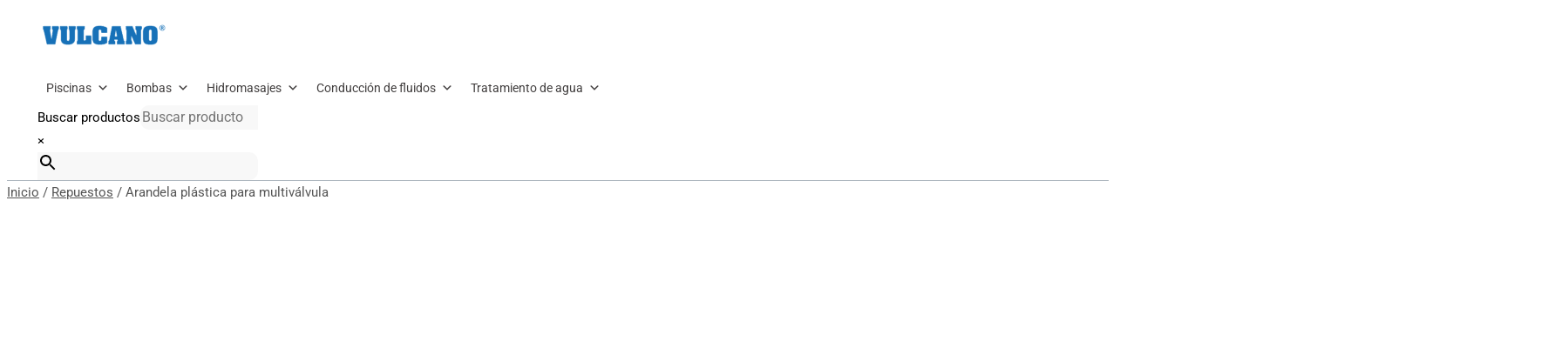

--- FILE ---
content_type: text/html; charset=UTF-8
request_url: https://vulcano-sa.com.ar/producto/arandela-plastica-para-multivalvula/
body_size: 62323
content:
<!DOCTYPE html>
<html lang="es">
<head>
<meta charset="UTF-8">
<meta name="viewport" content="width=device-width, initial-scale=1">
	<link rel="profile" href="https://gmpg.org/xfn/11"> 
	<meta name='robots' content='index, follow, max-image-preview:large, max-snippet:-1, max-video-preview:-1' />

	<!-- This site is optimized with the Yoast SEO plugin v26.6 - https://yoast.com/wordpress/plugins/seo/ -->
	<title>Arandela plástica para multiválvula - Vulcano SA</title>
	<link rel="canonical" href="https://vulcano-sa.com.ar/producto/arandela-plastica-para-multivalvula/" />
	<meta property="og:locale" content="es_ES" />
	<meta property="og:type" content="article" />
	<meta property="og:title" content="Arandela plástica para multiválvula - Vulcano SA" />
	<meta property="og:description" content="Arandela plástica para multiválvula. Esta pieza es un repuesto original, directo de fábrica. El empleo de repuestos ajenos a la marca afecta la calidad y desempeño del mismo.Las piezas están diseñadas y probadas para brindar seguridad, rendimiento y confiabilidad a nuestros clientes. Vulcano S.A recomienda el asesoramiento con personal técnico capacitado para el reemplazo de [&hellip;]" />
	<meta property="og:url" content="https://vulcano-sa.com.ar/producto/arandela-plastica-para-multivalvula/" />
	<meta property="og:site_name" content="Vulcano SA" />
	<meta property="article:modified_time" content="2025-09-19T18:12:42+00:00" />
	<meta property="og:image" content="https://vulcano-sa.com.ar/wp-content/uploads/2024/05/233003.webp" />
	<meta property="og:image:width" content="1200" />
	<meta property="og:image:height" content="1200" />
	<meta property="og:image:type" content="image/webp" />
	<meta name="twitter:card" content="summary_large_image" />
	<script type="application/ld+json" class="yoast-schema-graph">{"@context":"https://schema.org","@graph":[{"@type":"WebPage","@id":"https://vulcano-sa.com.ar/producto/arandela-plastica-para-multivalvula/","url":"https://vulcano-sa.com.ar/producto/arandela-plastica-para-multivalvula/","name":"Arandela plástica para multiválvula - Vulcano SA","isPartOf":{"@id":"https://vulcano-sa.com.ar/#website"},"primaryImageOfPage":{"@id":"https://vulcano-sa.com.ar/producto/arandela-plastica-para-multivalvula/#primaryimage"},"image":{"@id":"https://vulcano-sa.com.ar/producto/arandela-plastica-para-multivalvula/#primaryimage"},"thumbnailUrl":"https://vulcano-sa.com.ar/wp-content/uploads/2024/05/233003.webp","datePublished":"2024-08-19T20:03:57+00:00","dateModified":"2025-09-19T18:12:42+00:00","breadcrumb":{"@id":"https://vulcano-sa.com.ar/producto/arandela-plastica-para-multivalvula/#breadcrumb"},"inLanguage":"es","potentialAction":[{"@type":"ReadAction","target":["https://vulcano-sa.com.ar/producto/arandela-plastica-para-multivalvula/"]}]},{"@type":"ImageObject","inLanguage":"es","@id":"https://vulcano-sa.com.ar/producto/arandela-plastica-para-multivalvula/#primaryimage","url":"https://vulcano-sa.com.ar/wp-content/uploads/2024/05/233003.webp","contentUrl":"https://vulcano-sa.com.ar/wp-content/uploads/2024/05/233003.webp","width":1200,"height":1200,"caption":"Arandela plástica para multiválvula"},{"@type":"BreadcrumbList","@id":"https://vulcano-sa.com.ar/producto/arandela-plastica-para-multivalvula/#breadcrumb","itemListElement":[{"@type":"ListItem","position":1,"name":"Inicio","item":"https://vulcano-sa.com.ar/"},{"@type":"ListItem","position":2,"name":"Productos","item":"https://vulcano-sa.com.ar/productos/"},{"@type":"ListItem","position":3,"name":"Arandela plástica para multiválvula"}]},{"@type":"WebSite","@id":"https://vulcano-sa.com.ar/#website","url":"https://vulcano-sa.com.ar/","name":"Vulcano","description":"Vulcano fabrica y comercializa accesorios para piscinas, hidromasajes, tratamiento de agua y bombas de agua.","publisher":{"@id":"https://vulcano-sa.com.ar/#organization"},"alternateName":"Vulcano S.A","potentialAction":[{"@type":"SearchAction","target":{"@type":"EntryPoint","urlTemplate":"https://vulcano-sa.com.ar/?s={search_term_string}"},"query-input":{"@type":"PropertyValueSpecification","valueRequired":true,"valueName":"search_term_string"}}],"inLanguage":"es"},{"@type":"Organization","@id":"https://vulcano-sa.com.ar/#organization","name":"Vulcano S.A","url":"https://vulcano-sa.com.ar/","logo":{"@type":"ImageObject","inLanguage":"es","@id":"https://vulcano-sa.com.ar/#/schema/logo/image/","url":"https://vulcano-sa.com.ar/wp-content/uploads/2024/01/logo-VULCANO-50-ANOS-e1709234751800.png","contentUrl":"https://vulcano-sa.com.ar/wp-content/uploads/2024/01/logo-VULCANO-50-ANOS-e1709234751800.png","width":1214,"height":525,"caption":"Vulcano S.A"},"image":{"@id":"https://vulcano-sa.com.ar/#/schema/logo/image/"}}]}</script>
	<!-- / Yoast SEO plugin. -->


<link rel='dns-prefetch' href='//cdnjs.cloudflare.com' />
<link rel='dns-prefetch' href='//fonts.googleapis.com' />
<link rel='dns-prefetch' href='//www.googletagmanager.com' />
<link rel="alternate" type="application/rss+xml" title="Vulcano SA &raquo; Feed" href="https://vulcano-sa.com.ar/feed/" />
<link rel="alternate" type="application/rss+xml" title="Vulcano SA &raquo; Feed de los comentarios" href="https://vulcano-sa.com.ar/comments/feed/" />
<link rel="alternate" type="application/rss+xml" title="Vulcano SA &raquo; Comentario Arandela plástica para multiválvula del feed" href="https://vulcano-sa.com.ar/producto/arandela-plastica-para-multivalvula/feed/" />
<link rel="alternate" title="oEmbed (JSON)" type="application/json+oembed" href="https://vulcano-sa.com.ar/wp-json/oembed/1.0/embed?url=https%3A%2F%2Fvulcano-sa.com.ar%2Fproducto%2Farandela-plastica-para-multivalvula%2F" />
<link rel="alternate" title="oEmbed (XML)" type="text/xml+oembed" href="https://vulcano-sa.com.ar/wp-json/oembed/1.0/embed?url=https%3A%2F%2Fvulcano-sa.com.ar%2Fproducto%2Farandela-plastica-para-multivalvula%2F&#038;format=xml" />
		<style id="content-control-block-styles">
			@media (max-width: 640px) {
	.cc-hide-on-mobile {
		display: none !important;
	}
}
@media (min-width: 641px) and (max-width: 920px) {
	.cc-hide-on-tablet {
		display: none !important;
	}
}
@media (min-width: 921px) and (max-width: 1440px) {
	.cc-hide-on-desktop {
		display: none !important;
	}
}		</style>
		<style id='wp-img-auto-sizes-contain-inline-css'>
img:is([sizes=auto i],[sizes^="auto," i]){contain-intrinsic-size:3000px 1500px}
/*# sourceURL=wp-img-auto-sizes-contain-inline-css */
</style>
<link rel='stylesheet' id='astra-theme-css-css' href='https://vulcano-sa.com.ar/wp-content/themes/astra/assets/css/minified/main.min.css?ver=4.11.18' media='all' />
<style id='astra-theme-css-inline-css'>
:root{--ast-post-nav-space:0;--ast-container-default-xlg-padding:3em;--ast-container-default-lg-padding:3em;--ast-container-default-slg-padding:2em;--ast-container-default-md-padding:3em;--ast-container-default-sm-padding:3em;--ast-container-default-xs-padding:2.4em;--ast-container-default-xxs-padding:1.8em;--ast-code-block-background:#ECEFF3;--ast-comment-inputs-background:#F9FAFB;--ast-normal-container-width:1200px;--ast-narrow-container-width:750px;--ast-blog-title-font-weight:normal;--ast-blog-meta-weight:inherit;--ast-global-color-primary:var(--ast-global-color-5);--ast-global-color-secondary:var(--ast-global-color-4);--ast-global-color-alternate-background:var(--ast-global-color-7);--ast-global-color-subtle-background:var(--ast-global-color-6);--ast-bg-style-guide:var( --ast-global-color-secondary,--ast-global-color-5 );--ast-shadow-style-guide:0px 0px 4px 0 #00000057;--ast-global-dark-bg-style:#fff;--ast-global-dark-lfs:#fbfbfb;--ast-widget-bg-color:#fafafa;--ast-wc-container-head-bg-color:#fbfbfb;--ast-title-layout-bg:#eeeeee;--ast-search-border-color:#e7e7e7;--ast-lifter-hover-bg:#e6e6e6;--ast-gallery-block-color:#000;--srfm-color-input-label:var(--ast-global-color-2);}html{font-size:100%;}a{color:var(--ast-global-color-0);}a:hover,a:focus{color:var(--ast-global-color-1);}body,button,input,select,textarea,.ast-button,.ast-custom-button{font-family:-apple-system,BlinkMacSystemFont,Segoe UI,Roboto,Oxygen-Sans,Ubuntu,Cantarell,Helvetica Neue,sans-serif;font-weight:400;font-size:16px;font-size:1rem;line-height:var(--ast-body-line-height,1.65em);}blockquote{color:var(--ast-global-color-3);}h1,h2,h3,h4,h5,h6,.entry-content :where(h1,h2,h3,h4,h5,h6),.site-title,.site-title a{font-weight:600;}.ast-site-identity .site-title a{color:var(--ast-global-color-2);}.site-title{font-size:0px;font-size:0rem;display:block;}header .custom-logo-link img{max-width:150px;width:150px;}.astra-logo-svg{width:150px;}.site-header .site-description{font-size:15px;font-size:0.9375rem;display:none;}.entry-title{font-size:26px;font-size:1.625rem;}.archive .ast-article-post .ast-article-inner,.blog .ast-article-post .ast-article-inner,.archive .ast-article-post .ast-article-inner:hover,.blog .ast-article-post .ast-article-inner:hover{overflow:hidden;}h1,.entry-content :where(h1){font-size:40px;font-size:2.5rem;font-weight:600;line-height:1.4em;}h2,.entry-content :where(h2){font-size:32px;font-size:2rem;font-weight:600;line-height:1.3em;}h3,.entry-content :where(h3){font-size:26px;font-size:1.625rem;font-weight:600;line-height:1.3em;}h4,.entry-content :where(h4){font-size:24px;font-size:1.5rem;line-height:1.2em;font-weight:600;}h5,.entry-content :where(h5){font-size:20px;font-size:1.25rem;line-height:1.2em;font-weight:600;}h6,.entry-content :where(h6){font-size:16px;font-size:1rem;line-height:1.25em;font-weight:600;}::selection{background-color:var(--ast-global-color-0);color:#ffffff;}body,h1,h2,h3,h4,h5,h6,.entry-title a,.entry-content :where(h1,h2,h3,h4,h5,h6){color:var(--ast-global-color-3);}.tagcloud a:hover,.tagcloud a:focus,.tagcloud a.current-item{color:#ffffff;border-color:var(--ast-global-color-0);background-color:var(--ast-global-color-0);}input:focus,input[type="text"]:focus,input[type="email"]:focus,input[type="url"]:focus,input[type="password"]:focus,input[type="reset"]:focus,input[type="search"]:focus,textarea:focus{border-color:var(--ast-global-color-0);}input[type="radio"]:checked,input[type=reset],input[type="checkbox"]:checked,input[type="checkbox"]:hover:checked,input[type="checkbox"]:focus:checked,input[type=range]::-webkit-slider-thumb{border-color:var(--ast-global-color-0);background-color:var(--ast-global-color-0);box-shadow:none;}.site-footer a:hover + .post-count,.site-footer a:focus + .post-count{background:var(--ast-global-color-0);border-color:var(--ast-global-color-0);}.single .nav-links .nav-previous,.single .nav-links .nav-next{color:var(--ast-global-color-0);}.entry-meta,.entry-meta *{line-height:1.45;color:var(--ast-global-color-0);}.entry-meta a:not(.ast-button):hover,.entry-meta a:not(.ast-button):hover *,.entry-meta a:not(.ast-button):focus,.entry-meta a:not(.ast-button):focus *,.page-links > .page-link,.page-links .page-link:hover,.post-navigation a:hover{color:var(--ast-global-color-1);}#cat option,.secondary .calendar_wrap thead a,.secondary .calendar_wrap thead a:visited{color:var(--ast-global-color-0);}.secondary .calendar_wrap #today,.ast-progress-val span{background:var(--ast-global-color-0);}.secondary a:hover + .post-count,.secondary a:focus + .post-count{background:var(--ast-global-color-0);border-color:var(--ast-global-color-0);}.calendar_wrap #today > a{color:#ffffff;}.page-links .page-link,.single .post-navigation a{color:var(--ast-global-color-0);}.ast-search-menu-icon .search-form button.search-submit{padding:0 4px;}.ast-search-menu-icon form.search-form{padding-right:0;}.ast-search-menu-icon.slide-search input.search-field{width:0;}.ast-header-search .ast-search-menu-icon.ast-dropdown-active .search-form,.ast-header-search .ast-search-menu-icon.ast-dropdown-active .search-field:focus{transition:all 0.2s;}.search-form input.search-field:focus{outline:none;}.ast-search-menu-icon .search-form button.search-submit:focus,.ast-theme-transparent-header .ast-header-search .ast-dropdown-active .ast-icon,.ast-theme-transparent-header .ast-inline-search .search-field:focus .ast-icon{color:var(--ast-global-color-1);}.ast-header-search .slide-search .search-form{border:2px solid var(--ast-global-color-0);}.ast-header-search .slide-search .search-field{background-color:(--ast-global-dark-bg-style);}.ast-archive-title{color:var(--ast-global-color-2);}.widget-title,.widget .wp-block-heading{font-size:22px;font-size:1.375rem;color:var(--ast-global-color-2);}.single .ast-author-details .author-title{color:var(--ast-global-color-1);}.ast-single-post .entry-content a,.ast-comment-content a:not(.ast-comment-edit-reply-wrap a),.woocommerce-js .woocommerce-product-details__short-description a{text-decoration:underline;}.ast-single-post .wp-block-button .wp-block-button__link,.ast-single-post .elementor-widget-button .elementor-button,.ast-single-post .entry-content .uagb-tab a,.ast-single-post .entry-content .uagb-ifb-cta a,.ast-single-post .entry-content .wp-block-uagb-buttons a,.ast-single-post .entry-content .uabb-module-content a,.ast-single-post .entry-content .uagb-post-grid a,.ast-single-post .entry-content .uagb-timeline a,.ast-single-post .entry-content .uagb-toc__wrap a,.ast-single-post .entry-content .uagb-taxomony-box a,.ast-single-post .entry-content .woocommerce a,.entry-content .wp-block-latest-posts > li > a,.ast-single-post .entry-content .wp-block-file__button,a.ast-post-filter-single,.ast-single-post .wp-block-buttons .wp-block-button.is-style-outline .wp-block-button__link,.ast-single-post .ast-comment-content .comment-reply-link,.ast-single-post .ast-comment-content .comment-edit-link,.entry-content [CLASS*="wc-block"] .wc-block-components-button,.entry-content [CLASS*="wc-block"] .wc-block-components-totals-coupon-link,.entry-content [CLASS*="wc-block"] .wc-block-components-product-name{text-decoration:none;}.ast-search-menu-icon.slide-search a:focus-visible:focus-visible,.astra-search-icon:focus-visible,#close:focus-visible,a:focus-visible,.ast-menu-toggle:focus-visible,.site .skip-link:focus-visible,.wp-block-loginout input:focus-visible,.wp-block-search.wp-block-search__button-inside .wp-block-search__inside-wrapper,.ast-header-navigation-arrow:focus-visible,.woocommerce .wc-proceed-to-checkout > .checkout-button:focus-visible,.woocommerce .woocommerce-MyAccount-navigation ul li a:focus-visible,.ast-orders-table__row .ast-orders-table__cell:focus-visible,.woocommerce .woocommerce-order-details .order-again > .button:focus-visible,.woocommerce .woocommerce-message a.button.wc-forward:focus-visible,.woocommerce #minus_qty:focus-visible,.woocommerce #plus_qty:focus-visible,a#ast-apply-coupon:focus-visible,.woocommerce .woocommerce-info a:focus-visible,.woocommerce .astra-shop-summary-wrap a:focus-visible,.woocommerce a.wc-forward:focus-visible,#ast-apply-coupon:focus-visible,.woocommerce-js .woocommerce-mini-cart-item a.remove:focus-visible,#close:focus-visible,.button.search-submit:focus-visible,#search_submit:focus,.normal-search:focus-visible,.ast-header-account-wrap:focus-visible,.woocommerce .ast-on-card-button.ast-quick-view-trigger:focus,.astra-cart-drawer-close:focus,.ast-single-variation:focus,.ast-woocommerce-product-gallery__image:focus,.ast-button:focus,.woocommerce-product-gallery--with-images [data-controls="prev"]:focus-visible,.woocommerce-product-gallery--with-images [data-controls="next"]:focus-visible{outline-style:dotted;outline-color:inherit;outline-width:thin;}input:focus,input[type="text"]:focus,input[type="email"]:focus,input[type="url"]:focus,input[type="password"]:focus,input[type="reset"]:focus,input[type="search"]:focus,input[type="number"]:focus,textarea:focus,.wp-block-search__input:focus,[data-section="section-header-mobile-trigger"] .ast-button-wrap .ast-mobile-menu-trigger-minimal:focus,.ast-mobile-popup-drawer.active .menu-toggle-close:focus,.woocommerce-ordering select.orderby:focus,#ast-scroll-top:focus,#coupon_code:focus,.woocommerce-page #comment:focus,.woocommerce #reviews #respond input#submit:focus,.woocommerce a.add_to_cart_button:focus,.woocommerce .button.single_add_to_cart_button:focus,.woocommerce .woocommerce-cart-form button:focus,.woocommerce .woocommerce-cart-form__cart-item .quantity .qty:focus,.woocommerce .woocommerce-billing-fields .woocommerce-billing-fields__field-wrapper .woocommerce-input-wrapper > .input-text:focus,.woocommerce #order_comments:focus,.woocommerce #place_order:focus,.woocommerce .woocommerce-address-fields .woocommerce-address-fields__field-wrapper .woocommerce-input-wrapper > .input-text:focus,.woocommerce .woocommerce-MyAccount-content form button:focus,.woocommerce .woocommerce-MyAccount-content .woocommerce-EditAccountForm .woocommerce-form-row .woocommerce-Input.input-text:focus,.woocommerce .ast-woocommerce-container .woocommerce-pagination ul.page-numbers li a:focus,body #content .woocommerce form .form-row .select2-container--default .select2-selection--single:focus,#ast-coupon-code:focus,.woocommerce.woocommerce-js .quantity input[type=number]:focus,.woocommerce-js .woocommerce-mini-cart-item .quantity input[type=number]:focus,.woocommerce p#ast-coupon-trigger:focus{border-style:dotted;border-color:inherit;border-width:thin;}input{outline:none;}.woocommerce-js input[type=text]:focus,.woocommerce-js input[type=email]:focus,.woocommerce-js textarea:focus,input[type=number]:focus,.comments-area textarea#comment:focus,.comments-area textarea#comment:active,.comments-area .ast-comment-formwrap input[type="text"]:focus,.comments-area .ast-comment-formwrap input[type="text"]:active{outline-style:unset;outline-color:inherit;outline-width:thin;}.ast-logo-title-inline .site-logo-img{padding-right:1em;}.site-logo-img img{ transition:all 0.2s linear;}body .ast-oembed-container *{position:absolute;top:0;width:100%;height:100%;left:0;}body .wp-block-embed-pocket-casts .ast-oembed-container *{position:unset;}.ast-single-post-featured-section + article {margin-top: 2em;}.site-content .ast-single-post-featured-section img {width: 100%;overflow: hidden;object-fit: cover;}.ast-separate-container .site-content .ast-single-post-featured-section + article {margin-top: -80px;z-index: 9;position: relative;border-radius: 4px;}@media (min-width: 922px) {.ast-no-sidebar .site-content .ast-article-image-container--wide {margin-left: -120px;margin-right: -120px;max-width: unset;width: unset;}.ast-left-sidebar .site-content .ast-article-image-container--wide,.ast-right-sidebar .site-content .ast-article-image-container--wide {margin-left: -10px;margin-right: -10px;}.site-content .ast-article-image-container--full {margin-left: calc( -50vw + 50%);margin-right: calc( -50vw + 50%);max-width: 100vw;width: 100vw;}.ast-left-sidebar .site-content .ast-article-image-container--full,.ast-right-sidebar .site-content .ast-article-image-container--full {margin-left: -10px;margin-right: -10px;max-width: inherit;width: auto;}}.site > .ast-single-related-posts-container {margin-top: 0;}@media (min-width: 922px) {.ast-desktop .ast-container--narrow {max-width: var(--ast-narrow-container-width);margin: 0 auto;}}.ast-page-builder-template .hentry {margin: 0;}.ast-page-builder-template .site-content > .ast-container {max-width: 100%;padding: 0;}.ast-page-builder-template .site .site-content #primary {padding: 0;margin: 0;}.ast-page-builder-template .no-results {text-align: center;margin: 4em auto;}.ast-page-builder-template .ast-pagination {padding: 2em;}.ast-page-builder-template .entry-header.ast-no-title.ast-no-thumbnail {margin-top: 0;}.ast-page-builder-template .entry-header.ast-header-without-markup {margin-top: 0;margin-bottom: 0;}.ast-page-builder-template .entry-header.ast-no-title.ast-no-meta {margin-bottom: 0;}.ast-page-builder-template.single .post-navigation {padding-bottom: 2em;}.ast-page-builder-template.single-post .site-content > .ast-container {max-width: 100%;}.ast-page-builder-template .entry-header {margin-top: 2em;margin-left: auto;margin-right: auto;}.ast-single-post.ast-page-builder-template .site-main > article,.woocommerce.ast-page-builder-template .site-main {padding-top: 2em;padding-left: 20px;padding-right: 20px;}.ast-page-builder-template .ast-archive-description {margin: 2em auto 0;padding-left: 20px;padding-right: 20px;}.ast-page-builder-template .ast-row {margin-left: 0;margin-right: 0;}.single.ast-page-builder-template .entry-header + .entry-content,.single.ast-page-builder-template .ast-single-entry-banner + .site-content article .entry-content {margin-bottom: 2em;}@media(min-width: 921px) {.ast-page-builder-template.archive.ast-right-sidebar .ast-row article,.ast-page-builder-template.archive.ast-left-sidebar .ast-row article {padding-left: 0;padding-right: 0;}}@media (max-width:921.9px){#ast-desktop-header{display:none;}}@media (min-width:922px){#ast-mobile-header{display:none;}}@media( max-width: 420px ) {.single .nav-links .nav-previous,.single .nav-links .nav-next {width: 100%;text-align: center;}}.wp-block-buttons.aligncenter{justify-content:center;}@media (max-width:921px){.ast-theme-transparent-header #primary,.ast-theme-transparent-header #secondary{padding:0;}}@media (max-width:921px){.ast-plain-container.ast-no-sidebar #primary{padding:0;}}.ast-plain-container.ast-no-sidebar #primary{margin-top:0;margin-bottom:0;}@media (min-width:1200px){.ast-plain-container.ast-no-sidebar #primary{margin-top:60px;margin-bottom:60px;}}.wp-block-button.is-style-outline .wp-block-button__link{border-color:var(--ast-global-color-0);}div.wp-block-button.is-style-outline > .wp-block-button__link:not(.has-text-color),div.wp-block-button.wp-block-button__link.is-style-outline:not(.has-text-color){color:var(--ast-global-color-0);}.wp-block-button.is-style-outline .wp-block-button__link:hover,.wp-block-buttons .wp-block-button.is-style-outline .wp-block-button__link:focus,.wp-block-buttons .wp-block-button.is-style-outline > .wp-block-button__link:not(.has-text-color):hover,.wp-block-buttons .wp-block-button.wp-block-button__link.is-style-outline:not(.has-text-color):hover{color:#ffffff;background-color:var(--ast-global-color-1);border-color:var(--ast-global-color-1);}.post-page-numbers.current .page-link,.ast-pagination .page-numbers.current{color:#ffffff;border-color:var(--ast-global-color-0);background-color:var(--ast-global-color-0);}.wp-block-button.is-style-outline .wp-block-button__link.wp-element-button,.ast-outline-button{border-color:var(--ast-global-color-0);font-family:inherit;font-weight:500;font-size:16px;font-size:1rem;line-height:1em;}.wp-block-buttons .wp-block-button.is-style-outline > .wp-block-button__link:not(.has-text-color),.wp-block-buttons .wp-block-button.wp-block-button__link.is-style-outline:not(.has-text-color),.ast-outline-button{color:var(--ast-global-color-0);}.wp-block-button.is-style-outline .wp-block-button__link:hover,.wp-block-buttons .wp-block-button.is-style-outline .wp-block-button__link:focus,.wp-block-buttons .wp-block-button.is-style-outline > .wp-block-button__link:not(.has-text-color):hover,.wp-block-buttons .wp-block-button.wp-block-button__link.is-style-outline:not(.has-text-color):hover,.ast-outline-button:hover,.ast-outline-button:focus,.wp-block-uagb-buttons-child .uagb-buttons-repeater.ast-outline-button:hover,.wp-block-uagb-buttons-child .uagb-buttons-repeater.ast-outline-button:focus{color:#ffffff;background-color:var(--ast-global-color-1);border-color:var(--ast-global-color-1);}.wp-block-button .wp-block-button__link.wp-element-button.is-style-outline:not(.has-background),.wp-block-button.is-style-outline>.wp-block-button__link.wp-element-button:not(.has-background),.ast-outline-button{background-color:transparent;}.entry-content[data-ast-blocks-layout] > figure{margin-bottom:1em;}h1.widget-title{font-weight:600;}h2.widget-title{font-weight:600;}h3.widget-title{font-weight:600;}.elementor-widget-container .elementor-loop-container .e-loop-item[data-elementor-type="loop-item"]{width:100%;}#page{display:flex;flex-direction:column;min-height:100vh;}.ast-404-layout-1 h1.page-title{color:var(--ast-global-color-2);}.single .post-navigation a{line-height:1em;height:inherit;}.error-404 .page-sub-title{font-size:1.5rem;font-weight:inherit;}.search .site-content .content-area .search-form{margin-bottom:0;}#page .site-content{flex-grow:1;}.widget{margin-bottom:1.25em;}#secondary li{line-height:1.5em;}#secondary .wp-block-group h2{margin-bottom:0.7em;}#secondary h2{font-size:1.7rem;}.ast-separate-container .ast-article-post,.ast-separate-container .ast-article-single,.ast-separate-container .comment-respond{padding:3em;}.ast-separate-container .ast-article-single .ast-article-single{padding:0;}.ast-article-single .wp-block-post-template-is-layout-grid{padding-left:0;}.ast-separate-container .comments-title,.ast-narrow-container .comments-title{padding:1.5em 2em;}.ast-page-builder-template .comment-form-textarea,.ast-comment-formwrap .ast-grid-common-col{padding:0;}.ast-comment-formwrap{padding:0;display:inline-flex;column-gap:20px;width:100%;margin-left:0;margin-right:0;}.comments-area textarea#comment:focus,.comments-area textarea#comment:active,.comments-area .ast-comment-formwrap input[type="text"]:focus,.comments-area .ast-comment-formwrap input[type="text"]:active {box-shadow:none;outline:none;}.archive.ast-page-builder-template .entry-header{margin-top:2em;}.ast-page-builder-template .ast-comment-formwrap{width:100%;}.entry-title{margin-bottom:0.5em;}.ast-archive-description p{font-size:inherit;font-weight:inherit;line-height:inherit;}.ast-separate-container .ast-comment-list li.depth-1,.hentry{margin-bottom:2em;}@media (min-width:921px){.ast-left-sidebar.ast-page-builder-template #secondary,.archive.ast-right-sidebar.ast-page-builder-template .site-main{padding-left:20px;padding-right:20px;}}@media (max-width:544px){.ast-comment-formwrap.ast-row{column-gap:10px;display:inline-block;}#ast-commentform .ast-grid-common-col{position:relative;width:100%;}}@media (min-width:1201px){.ast-separate-container .ast-article-post,.ast-separate-container .ast-article-single,.ast-separate-container .ast-author-box,.ast-separate-container .ast-404-layout-1,.ast-separate-container .no-results{padding:3em;}}@media (max-width:921px){.ast-left-sidebar #content > .ast-container{display:flex;flex-direction:column-reverse;width:100%;}}@media (min-width:922px){.ast-separate-container.ast-right-sidebar #primary,.ast-separate-container.ast-left-sidebar #primary{border:0;}.search-no-results.ast-separate-container #primary{margin-bottom:4em;}}.wp-block-button .wp-block-button__link{color:#ffffff;}.wp-block-button .wp-block-button__link:hover,.wp-block-button .wp-block-button__link:focus{color:#ffffff;background-color:var(--ast-global-color-1);border-color:var(--ast-global-color-1);}.elementor-widget-heading h1.elementor-heading-title{line-height:1.4em;}.elementor-widget-heading h2.elementor-heading-title{line-height:1.3em;}.elementor-widget-heading h3.elementor-heading-title{line-height:1.3em;}.elementor-widget-heading h4.elementor-heading-title{line-height:1.2em;}.elementor-widget-heading h5.elementor-heading-title{line-height:1.2em;}.elementor-widget-heading h6.elementor-heading-title{line-height:1.25em;}.wp-block-button .wp-block-button__link,.wp-block-search .wp-block-search__button,body .wp-block-file .wp-block-file__button{border-color:var(--ast-global-color-0);background-color:var(--ast-global-color-0);color:#ffffff;font-family:inherit;font-weight:500;line-height:1em;font-size:16px;font-size:1rem;padding-top:15px;padding-right:30px;padding-bottom:15px;padding-left:30px;}@media (max-width:921px){.wp-block-button .wp-block-button__link,.wp-block-search .wp-block-search__button,body .wp-block-file .wp-block-file__button{padding-top:14px;padding-right:28px;padding-bottom:14px;padding-left:28px;}}@media (max-width:544px){.wp-block-button .wp-block-button__link,.wp-block-search .wp-block-search__button,body .wp-block-file .wp-block-file__button{padding-top:12px;padding-right:24px;padding-bottom:12px;padding-left:24px;}}.menu-toggle,button,.ast-button,.ast-custom-button,.button,input#submit,input[type="button"],input[type="submit"],input[type="reset"],#comments .submit,.search .search-submit,form[CLASS*="wp-block-search__"].wp-block-search .wp-block-search__inside-wrapper .wp-block-search__button,body .wp-block-file .wp-block-file__button,.search .search-submit,.woocommerce-js a.button,.woocommerce button.button,.woocommerce .woocommerce-message a.button,.woocommerce #respond input#submit.alt,.woocommerce input.button.alt,.woocommerce input.button,.woocommerce input.button:disabled,.woocommerce input.button:disabled[disabled],.woocommerce input.button:disabled:hover,.woocommerce input.button:disabled[disabled]:hover,.woocommerce #respond input#submit,.woocommerce button.button.alt.disabled,.wc-block-grid__products .wc-block-grid__product .wp-block-button__link,.wc-block-grid__product-onsale,[CLASS*="wc-block"] button,.woocommerce-js .astra-cart-drawer .astra-cart-drawer-content .woocommerce-mini-cart__buttons .button:not(.checkout):not(.ast-continue-shopping),.woocommerce-js .astra-cart-drawer .astra-cart-drawer-content .woocommerce-mini-cart__buttons a.checkout,.woocommerce button.button.alt.disabled.wc-variation-selection-needed,[CLASS*="wc-block"] .wc-block-components-button{border-style:solid;border-top-width:0;border-right-width:0;border-left-width:0;border-bottom-width:0;color:#ffffff;border-color:var(--ast-global-color-0);background-color:var(--ast-global-color-0);padding-top:15px;padding-right:30px;padding-bottom:15px;padding-left:30px;font-family:inherit;font-weight:500;font-size:16px;font-size:1rem;line-height:1em;}button:focus,.menu-toggle:hover,button:hover,.ast-button:hover,.ast-custom-button:hover .button:hover,.ast-custom-button:hover ,input[type=reset]:hover,input[type=reset]:focus,input#submit:hover,input#submit:focus,input[type="button"]:hover,input[type="button"]:focus,input[type="submit"]:hover,input[type="submit"]:focus,form[CLASS*="wp-block-search__"].wp-block-search .wp-block-search__inside-wrapper .wp-block-search__button:hover,form[CLASS*="wp-block-search__"].wp-block-search .wp-block-search__inside-wrapper .wp-block-search__button:focus,body .wp-block-file .wp-block-file__button:hover,body .wp-block-file .wp-block-file__button:focus,.woocommerce-js a.button:hover,.woocommerce button.button:hover,.woocommerce .woocommerce-message a.button:hover,.woocommerce #respond input#submit:hover,.woocommerce #respond input#submit.alt:hover,.woocommerce input.button.alt:hover,.woocommerce input.button:hover,.woocommerce button.button.alt.disabled:hover,.wc-block-grid__products .wc-block-grid__product .wp-block-button__link:hover,[CLASS*="wc-block"] button:hover,.woocommerce-js .astra-cart-drawer .astra-cart-drawer-content .woocommerce-mini-cart__buttons .button:not(.checkout):not(.ast-continue-shopping):hover,.woocommerce-js .astra-cart-drawer .astra-cart-drawer-content .woocommerce-mini-cart__buttons a.checkout:hover,.woocommerce button.button.alt.disabled.wc-variation-selection-needed:hover,[CLASS*="wc-block"] .wc-block-components-button:hover,[CLASS*="wc-block"] .wc-block-components-button:focus{color:#ffffff;background-color:var(--ast-global-color-1);border-color:var(--ast-global-color-1);}form[CLASS*="wp-block-search__"].wp-block-search .wp-block-search__inside-wrapper .wp-block-search__button.has-icon{padding-top:calc(15px - 3px);padding-right:calc(30px - 3px);padding-bottom:calc(15px - 3px);padding-left:calc(30px - 3px);}@media (max-width:921px){.menu-toggle,button,.ast-button,.ast-custom-button,.button,input#submit,input[type="button"],input[type="submit"],input[type="reset"],#comments .submit,.search .search-submit,form[CLASS*="wp-block-search__"].wp-block-search .wp-block-search__inside-wrapper .wp-block-search__button,body .wp-block-file .wp-block-file__button,.search .search-submit,.woocommerce-js a.button,.woocommerce button.button,.woocommerce .woocommerce-message a.button,.woocommerce #respond input#submit.alt,.woocommerce input.button.alt,.woocommerce input.button,.woocommerce input.button:disabled,.woocommerce input.button:disabled[disabled],.woocommerce input.button:disabled:hover,.woocommerce input.button:disabled[disabled]:hover,.woocommerce #respond input#submit,.woocommerce button.button.alt.disabled,.wc-block-grid__products .wc-block-grid__product .wp-block-button__link,.wc-block-grid__product-onsale,[CLASS*="wc-block"] button,.woocommerce-js .astra-cart-drawer .astra-cart-drawer-content .woocommerce-mini-cart__buttons .button:not(.checkout):not(.ast-continue-shopping),.woocommerce-js .astra-cart-drawer .astra-cart-drawer-content .woocommerce-mini-cart__buttons a.checkout,.woocommerce button.button.alt.disabled.wc-variation-selection-needed,[CLASS*="wc-block"] .wc-block-components-button{padding-top:14px;padding-right:28px;padding-bottom:14px;padding-left:28px;}}@media (max-width:544px){.menu-toggle,button,.ast-button,.ast-custom-button,.button,input#submit,input[type="button"],input[type="submit"],input[type="reset"],#comments .submit,.search .search-submit,form[CLASS*="wp-block-search__"].wp-block-search .wp-block-search__inside-wrapper .wp-block-search__button,body .wp-block-file .wp-block-file__button,.search .search-submit,.woocommerce-js a.button,.woocommerce button.button,.woocommerce .woocommerce-message a.button,.woocommerce #respond input#submit.alt,.woocommerce input.button.alt,.woocommerce input.button,.woocommerce input.button:disabled,.woocommerce input.button:disabled[disabled],.woocommerce input.button:disabled:hover,.woocommerce input.button:disabled[disabled]:hover,.woocommerce #respond input#submit,.woocommerce button.button.alt.disabled,.wc-block-grid__products .wc-block-grid__product .wp-block-button__link,.wc-block-grid__product-onsale,[CLASS*="wc-block"] button,.woocommerce-js .astra-cart-drawer .astra-cart-drawer-content .woocommerce-mini-cart__buttons .button:not(.checkout):not(.ast-continue-shopping),.woocommerce-js .astra-cart-drawer .astra-cart-drawer-content .woocommerce-mini-cart__buttons a.checkout,.woocommerce button.button.alt.disabled.wc-variation-selection-needed,[CLASS*="wc-block"] .wc-block-components-button{padding-top:12px;padding-right:24px;padding-bottom:12px;padding-left:24px;}}@media (max-width:921px){.ast-mobile-header-stack .main-header-bar .ast-search-menu-icon{display:inline-block;}.ast-header-break-point.ast-header-custom-item-outside .ast-mobile-header-stack .main-header-bar .ast-search-icon{margin:0;}.ast-comment-avatar-wrap img{max-width:2.5em;}.ast-comment-meta{padding:0 1.8888em 1.3333em;}.ast-separate-container .ast-comment-list li.depth-1{padding:1.5em 2.14em;}.ast-separate-container .comment-respond{padding:2em 2.14em;}}@media (min-width:544px){.ast-container{max-width:100%;}}@media (max-width:544px){.ast-separate-container .ast-article-post,.ast-separate-container .ast-article-single,.ast-separate-container .comments-title,.ast-separate-container .ast-archive-description{padding:1.5em 1em;}.ast-separate-container #content .ast-container{padding-left:0.54em;padding-right:0.54em;}.ast-separate-container .ast-comment-list .bypostauthor{padding:.5em;}.ast-search-menu-icon.ast-dropdown-active .search-field{width:170px;}} #ast-mobile-header .ast-site-header-cart-li a{pointer-events:none;}.ast-separate-container{background-color:var(--ast-global-color-4);}@media (max-width:921px){.site-title{display:block;}.site-header .site-description{display:none;}h1,.entry-content :where(h1){font-size:30px;}h2,.entry-content :where(h2){font-size:25px;}h3,.entry-content :where(h3){font-size:20px;}.astra-logo-svg{width:120px;}header .custom-logo-link img,.ast-header-break-point .site-logo-img .custom-mobile-logo-link img{max-width:120px;width:120px;}}@media (max-width:544px){.site-title{display:block;}.site-header .site-description{display:none;}h1,.entry-content :where(h1){font-size:30px;}h2,.entry-content :where(h2){font-size:25px;}h3,.entry-content :where(h3){font-size:20px;}}@media (max-width:921px){html{font-size:91.2%;}}@media (max-width:544px){html{font-size:91.2%;}}@media (min-width:922px){.ast-container{max-width:1240px;}}@media (min-width:922px){.site-content .ast-container{display:flex;}}@media (max-width:921px){.site-content .ast-container{flex-direction:column;}}@media (min-width:922px){.main-header-menu .sub-menu .menu-item.ast-left-align-sub-menu:hover > .sub-menu,.main-header-menu .sub-menu .menu-item.ast-left-align-sub-menu.focus > .sub-menu{margin-left:-0px;}}.entry-content li > p{margin-bottom:0;}.site .comments-area{padding-bottom:3em;}.wp-block-file {display: flex;align-items: center;flex-wrap: wrap;justify-content: space-between;}.wp-block-pullquote {border: none;}.wp-block-pullquote blockquote::before {content: "\201D";font-family: "Helvetica",sans-serif;display: flex;transform: rotate( 180deg );font-size: 6rem;font-style: normal;line-height: 1;font-weight: bold;align-items: center;justify-content: center;}.has-text-align-right > blockquote::before {justify-content: flex-start;}.has-text-align-left > blockquote::before {justify-content: flex-end;}figure.wp-block-pullquote.is-style-solid-color blockquote {max-width: 100%;text-align: inherit;}:root {--wp--custom--ast-default-block-top-padding: 3em;--wp--custom--ast-default-block-right-padding: 3em;--wp--custom--ast-default-block-bottom-padding: 3em;--wp--custom--ast-default-block-left-padding: 3em;--wp--custom--ast-container-width: 1200px;--wp--custom--ast-content-width-size: 1200px;--wp--custom--ast-wide-width-size: calc(1200px + var(--wp--custom--ast-default-block-left-padding) + var(--wp--custom--ast-default-block-right-padding));}.ast-narrow-container {--wp--custom--ast-content-width-size: 750px;--wp--custom--ast-wide-width-size: 750px;}@media(max-width: 921px) {:root {--wp--custom--ast-default-block-top-padding: 3em;--wp--custom--ast-default-block-right-padding: 2em;--wp--custom--ast-default-block-bottom-padding: 3em;--wp--custom--ast-default-block-left-padding: 2em;}}@media(max-width: 544px) {:root {--wp--custom--ast-default-block-top-padding: 3em;--wp--custom--ast-default-block-right-padding: 1.5em;--wp--custom--ast-default-block-bottom-padding: 3em;--wp--custom--ast-default-block-left-padding: 1.5em;}}.entry-content > .wp-block-group,.entry-content > .wp-block-cover,.entry-content > .wp-block-columns {padding-top: var(--wp--custom--ast-default-block-top-padding);padding-right: var(--wp--custom--ast-default-block-right-padding);padding-bottom: var(--wp--custom--ast-default-block-bottom-padding);padding-left: var(--wp--custom--ast-default-block-left-padding);}.ast-plain-container.ast-no-sidebar .entry-content > .alignfull,.ast-page-builder-template .ast-no-sidebar .entry-content > .alignfull {margin-left: calc( -50vw + 50%);margin-right: calc( -50vw + 50%);max-width: 100vw;width: 100vw;}.ast-plain-container.ast-no-sidebar .entry-content .alignfull .alignfull,.ast-page-builder-template.ast-no-sidebar .entry-content .alignfull .alignfull,.ast-plain-container.ast-no-sidebar .entry-content .alignfull .alignwide,.ast-page-builder-template.ast-no-sidebar .entry-content .alignfull .alignwide,.ast-plain-container.ast-no-sidebar .entry-content .alignwide .alignfull,.ast-page-builder-template.ast-no-sidebar .entry-content .alignwide .alignfull,.ast-plain-container.ast-no-sidebar .entry-content .alignwide .alignwide,.ast-page-builder-template.ast-no-sidebar .entry-content .alignwide .alignwide,.ast-plain-container.ast-no-sidebar .entry-content .wp-block-column .alignfull,.ast-page-builder-template.ast-no-sidebar .entry-content .wp-block-column .alignfull,.ast-plain-container.ast-no-sidebar .entry-content .wp-block-column .alignwide,.ast-page-builder-template.ast-no-sidebar .entry-content .wp-block-column .alignwide {margin-left: auto;margin-right: auto;width: 100%;}[data-ast-blocks-layout] .wp-block-separator:not(.is-style-dots) {height: 0;}[data-ast-blocks-layout] .wp-block-separator {margin: 20px auto;}[data-ast-blocks-layout] .wp-block-separator:not(.is-style-wide):not(.is-style-dots) {max-width: 100px;}[data-ast-blocks-layout] .wp-block-separator.has-background {padding: 0;}.entry-content[data-ast-blocks-layout] > * {max-width: var(--wp--custom--ast-content-width-size);margin-left: auto;margin-right: auto;}.entry-content[data-ast-blocks-layout] > .alignwide {max-width: var(--wp--custom--ast-wide-width-size);}.entry-content[data-ast-blocks-layout] .alignfull {max-width: none;}.entry-content .wp-block-columns {margin-bottom: 0;}blockquote {margin: 1.5em;border-color: rgba(0,0,0,0.05);}.wp-block-quote:not(.has-text-align-right):not(.has-text-align-center) {border-left: 5px solid rgba(0,0,0,0.05);}.has-text-align-right > blockquote,blockquote.has-text-align-right {border-right: 5px solid rgba(0,0,0,0.05);}.has-text-align-left > blockquote,blockquote.has-text-align-left {border-left: 5px solid rgba(0,0,0,0.05);}.wp-block-site-tagline,.wp-block-latest-posts .read-more {margin-top: 15px;}.wp-block-loginout p label {display: block;}.wp-block-loginout p:not(.login-remember):not(.login-submit) input {width: 100%;}.wp-block-loginout input:focus {border-color: transparent;}.wp-block-loginout input:focus {outline: thin dotted;}.entry-content .wp-block-media-text .wp-block-media-text__content {padding: 0 0 0 8%;}.entry-content .wp-block-media-text.has-media-on-the-right .wp-block-media-text__content {padding: 0 8% 0 0;}.entry-content .wp-block-media-text.has-background .wp-block-media-text__content {padding: 8%;}.entry-content .wp-block-cover:not([class*="background-color"]):not(.has-text-color.has-link-color) .wp-block-cover__inner-container,.entry-content .wp-block-cover:not([class*="background-color"]) .wp-block-cover-image-text,.entry-content .wp-block-cover:not([class*="background-color"]) .wp-block-cover-text,.entry-content .wp-block-cover-image:not([class*="background-color"]) .wp-block-cover__inner-container,.entry-content .wp-block-cover-image:not([class*="background-color"]) .wp-block-cover-image-text,.entry-content .wp-block-cover-image:not([class*="background-color"]) .wp-block-cover-text {color: var(--ast-global-color-primary,var(--ast-global-color-5));}.wp-block-loginout .login-remember input {width: 1.1rem;height: 1.1rem;margin: 0 5px 4px 0;vertical-align: middle;}.wp-block-latest-posts > li > *:first-child,.wp-block-latest-posts:not(.is-grid) > li:first-child {margin-top: 0;}.entry-content > .wp-block-buttons,.entry-content > .wp-block-uagb-buttons {margin-bottom: 1.5em;}.wp-block-search__inside-wrapper .wp-block-search__input {padding: 0 10px;color: var(--ast-global-color-3);background: var(--ast-global-color-primary,var(--ast-global-color-5));border-color: var(--ast-border-color);}.wp-block-latest-posts .read-more {margin-bottom: 1.5em;}.wp-block-search__no-button .wp-block-search__inside-wrapper .wp-block-search__input {padding-top: 5px;padding-bottom: 5px;}.wp-block-latest-posts .wp-block-latest-posts__post-date,.wp-block-latest-posts .wp-block-latest-posts__post-author {font-size: 1rem;}.wp-block-latest-posts > li > *,.wp-block-latest-posts:not(.is-grid) > li {margin-top: 12px;margin-bottom: 12px;}.ast-page-builder-template .entry-content[data-ast-blocks-layout] > .alignwide:where(:not(.uagb-is-root-container):not(.spectra-is-root-container)) > * {max-width: var(--wp--custom--ast-wide-width-size);}.ast-page-builder-template .entry-content[data-ast-blocks-layout] > .inherit-container-width > *,.ast-page-builder-template .entry-content[data-ast-blocks-layout] > *:not(.wp-block-group):where(:not(.uagb-is-root-container):not(.spectra-is-root-container)) > *,.entry-content[data-ast-blocks-layout] > .wp-block-cover .wp-block-cover__inner-container {max-width: var(--wp--custom--ast-content-width-size) ;margin-left: auto;margin-right: auto;}.ast-page-builder-template .entry-content[data-ast-blocks-layout] > *,.ast-page-builder-template .entry-content[data-ast-blocks-layout] > .alignfull:where(:not(.wp-block-group):not(.uagb-is-root-container):not(.spectra-is-root-container)) > * {max-width: none;}.entry-content[data-ast-blocks-layout] .wp-block-cover:not(.alignleft):not(.alignright) {width: auto;}@media(max-width: 1200px) {.ast-separate-container .entry-content > .alignfull,.ast-separate-container .entry-content[data-ast-blocks-layout] > .alignwide,.ast-plain-container .entry-content[data-ast-blocks-layout] > .alignwide,.ast-plain-container .entry-content .alignfull {margin-left: calc(-1 * min(var(--ast-container-default-xlg-padding),20px)) ;margin-right: calc(-1 * min(var(--ast-container-default-xlg-padding),20px));}}@media(min-width: 1201px) {.ast-separate-container .entry-content > .alignfull {margin-left: calc(-1 * var(--ast-container-default-xlg-padding) );margin-right: calc(-1 * var(--ast-container-default-xlg-padding) );}.ast-separate-container .entry-content[data-ast-blocks-layout] > .alignwide,.ast-plain-container .entry-content[data-ast-blocks-layout] > .alignwide {margin-left: calc(-1 * var(--wp--custom--ast-default-block-left-padding) );margin-right: calc(-1 * var(--wp--custom--ast-default-block-right-padding) );}}@media(min-width: 921px) {.ast-separate-container .entry-content .wp-block-group.alignwide:not(.inherit-container-width) > :where(:not(.alignleft):not(.alignright)),.ast-plain-container .entry-content .wp-block-group.alignwide:not(.inherit-container-width) > :where(:not(.alignleft):not(.alignright)) {max-width: calc( var(--wp--custom--ast-content-width-size) + 80px );}.ast-plain-container.ast-right-sidebar .entry-content[data-ast-blocks-layout] .alignfull,.ast-plain-container.ast-left-sidebar .entry-content[data-ast-blocks-layout] .alignfull {margin-left: -60px;margin-right: -60px;}}@media(min-width: 544px) {.entry-content > .alignleft {margin-right: 20px;}.entry-content > .alignright {margin-left: 20px;}}@media (max-width:544px){.wp-block-columns .wp-block-column:not(:last-child){margin-bottom:20px;}.wp-block-latest-posts{margin:0;}}@media( max-width: 600px ) {.entry-content .wp-block-media-text .wp-block-media-text__content,.entry-content .wp-block-media-text.has-media-on-the-right .wp-block-media-text__content {padding: 8% 0 0;}.entry-content .wp-block-media-text.has-background .wp-block-media-text__content {padding: 8%;}}.ast-page-builder-template .entry-header {padding-left: 0;}.ast-narrow-container .site-content .wp-block-uagb-image--align-full .wp-block-uagb-image__figure {max-width: 100%;margin-left: auto;margin-right: auto;}.entry-content ul,.entry-content ol {padding: revert;margin: revert;}:root .has-ast-global-color-0-color{color:var(--ast-global-color-0);}:root .has-ast-global-color-0-background-color{background-color:var(--ast-global-color-0);}:root .wp-block-button .has-ast-global-color-0-color{color:var(--ast-global-color-0);}:root .wp-block-button .has-ast-global-color-0-background-color{background-color:var(--ast-global-color-0);}:root .has-ast-global-color-1-color{color:var(--ast-global-color-1);}:root .has-ast-global-color-1-background-color{background-color:var(--ast-global-color-1);}:root .wp-block-button .has-ast-global-color-1-color{color:var(--ast-global-color-1);}:root .wp-block-button .has-ast-global-color-1-background-color{background-color:var(--ast-global-color-1);}:root .has-ast-global-color-2-color{color:var(--ast-global-color-2);}:root .has-ast-global-color-2-background-color{background-color:var(--ast-global-color-2);}:root .wp-block-button .has-ast-global-color-2-color{color:var(--ast-global-color-2);}:root .wp-block-button .has-ast-global-color-2-background-color{background-color:var(--ast-global-color-2);}:root .has-ast-global-color-3-color{color:var(--ast-global-color-3);}:root .has-ast-global-color-3-background-color{background-color:var(--ast-global-color-3);}:root .wp-block-button .has-ast-global-color-3-color{color:var(--ast-global-color-3);}:root .wp-block-button .has-ast-global-color-3-background-color{background-color:var(--ast-global-color-3);}:root .has-ast-global-color-4-color{color:var(--ast-global-color-4);}:root .has-ast-global-color-4-background-color{background-color:var(--ast-global-color-4);}:root .wp-block-button .has-ast-global-color-4-color{color:var(--ast-global-color-4);}:root .wp-block-button .has-ast-global-color-4-background-color{background-color:var(--ast-global-color-4);}:root .has-ast-global-color-5-color{color:var(--ast-global-color-5);}:root .has-ast-global-color-5-background-color{background-color:var(--ast-global-color-5);}:root .wp-block-button .has-ast-global-color-5-color{color:var(--ast-global-color-5);}:root .wp-block-button .has-ast-global-color-5-background-color{background-color:var(--ast-global-color-5);}:root .has-ast-global-color-6-color{color:var(--ast-global-color-6);}:root .has-ast-global-color-6-background-color{background-color:var(--ast-global-color-6);}:root .wp-block-button .has-ast-global-color-6-color{color:var(--ast-global-color-6);}:root .wp-block-button .has-ast-global-color-6-background-color{background-color:var(--ast-global-color-6);}:root .has-ast-global-color-7-color{color:var(--ast-global-color-7);}:root .has-ast-global-color-7-background-color{background-color:var(--ast-global-color-7);}:root .wp-block-button .has-ast-global-color-7-color{color:var(--ast-global-color-7);}:root .wp-block-button .has-ast-global-color-7-background-color{background-color:var(--ast-global-color-7);}:root .has-ast-global-color-8-color{color:var(--ast-global-color-8);}:root .has-ast-global-color-8-background-color{background-color:var(--ast-global-color-8);}:root .wp-block-button .has-ast-global-color-8-color{color:var(--ast-global-color-8);}:root .wp-block-button .has-ast-global-color-8-background-color{background-color:var(--ast-global-color-8);}:root{--ast-global-color-0:#046bd2;--ast-global-color-1:#045cb4;--ast-global-color-2:#1e293b;--ast-global-color-3:#334155;--ast-global-color-4:#F0F5FA;--ast-global-color-5:#FFFFFF;--ast-global-color-6:#ADB6BE;--ast-global-color-7:#111111;--ast-global-color-8:#111111;}:root {--ast-border-color : var(--ast-global-color-6);}.ast-breadcrumbs .trail-browse,.ast-breadcrumbs .trail-items,.ast-breadcrumbs .trail-items li{display:inline-block;margin:0;padding:0;border:none;background:inherit;text-indent:0;text-decoration:none;}.ast-breadcrumbs .trail-browse{font-size:inherit;font-style:inherit;font-weight:inherit;color:inherit;}.ast-breadcrumbs .trail-items{list-style:none;}.trail-items li::after{padding:0 0.3em;content:"\00bb";}.trail-items li:last-of-type::after{display:none;}h1,h2,h3,h4,h5,h6,.entry-content :where(h1,h2,h3,h4,h5,h6){color:var(--ast-global-color-2);}.entry-title a{color:var(--ast-global-color-2);}@media (max-width:921px){.ast-builder-grid-row-container.ast-builder-grid-row-tablet-3-firstrow .ast-builder-grid-row > *:first-child,.ast-builder-grid-row-container.ast-builder-grid-row-tablet-3-lastrow .ast-builder-grid-row > *:last-child{grid-column:1 / -1;}}@media (max-width:544px){.ast-builder-grid-row-container.ast-builder-grid-row-mobile-3-firstrow .ast-builder-grid-row > *:first-child,.ast-builder-grid-row-container.ast-builder-grid-row-mobile-3-lastrow .ast-builder-grid-row > *:last-child{grid-column:1 / -1;}}.ast-builder-layout-element[data-section="title_tagline"]{display:flex;}@media (max-width:921px){.ast-header-break-point .ast-builder-layout-element[data-section="title_tagline"]{display:flex;}}@media (max-width:544px){.ast-header-break-point .ast-builder-layout-element[data-section="title_tagline"]{display:flex;}}[data-section*="section-hb-button-"] .menu-link{display:none;}.ast-header-button-1[data-section*="section-hb-button-"] .ast-builder-button-wrap .ast-custom-button{font-family:'Roboto',sans-serif;font-weight:400;font-size:14px;font-size:0.875rem;text-decoration:initial;}.ast-header-button-1 .ast-custom-button{color:var(--ast-global-color-2);background:var(--ast-global-color-5);}.ast-header-button-1 .ast-custom-button:hover{color:var(--ast-global-color-0);}@media (max-width:921px){.ast-header-button-1[data-section*="section-hb-button-"] .ast-builder-button-wrap .ast-custom-button{font-size:14px;font-size:0.875rem;}.ast-header-button-1 .ast-custom-button{font-size:14px;font-size:0.875rem;color:#334155;}.ast-header-button-1 .ast-custom-button:hover{color:var(--ast-global-color-0);}}@media (max-width:544px){.ast-header-button-1[data-section*="section-hb-button-"] .ast-builder-button-wrap .ast-custom-button{font-size:16px;font-size:1rem;}.ast-header-button-1 .ast-custom-button{font-size:16px;font-size:1rem;color:var(--ast-global-color-5);}}.ast-header-button-1[data-section*="section-hb-button-"] .ast-builder-button-wrap .ast-custom-button{padding-top:0px;padding-bottom:0px;padding-left:0px;padding-right:0px;}@media (max-width:921px){.ast-header-button-1[data-section*="section-hb-button-"] .ast-builder-button-wrap .ast-custom-button{padding-top:0px;padding-bottom:0px;padding-left:0px;padding-right:0px;}}.ast-header-button-1[data-section="section-hb-button-1"]{display:none;}@media (max-width:921px){.ast-header-break-point .ast-header-button-1[data-section="section-hb-button-1"]{display:none;}}@media (max-width:544px){.ast-header-break-point .ast-header-button-1[data-section="section-hb-button-1"]{display:none;}}.ast-header-button-2[data-section*="section-hb-button-"] .ast-builder-button-wrap .ast-custom-button{font-family:'Roboto',sans-serif;font-weight:400;}.ast-header-button-2 .ast-custom-button{border-top-width:0px;border-bottom-width:0px;border-left-width:0px;border-right-width:0px;}@media (max-width:921px){.ast-header-button-2[data-section*="section-hb-button-"] .ast-builder-button-wrap .ast-custom-button{font-size:14px;font-size:0.875rem;}.ast-header-button-2 .ast-custom-button{font-size:14px;font-size:0.875rem;color:#334155;background:rgba(0,0,0,0);}.ast-header-button-2 .ast-custom-button:hover{color:var(--ast-global-color-0);}}@media (max-width:544px){.ast-header-button-2[data-section*="section-hb-button-"] .ast-builder-button-wrap .ast-custom-button{font-size:16px;font-size:1rem;}.ast-header-button-2 .ast-custom-button{font-size:16px;font-size:1rem;}}.ast-header-button-2[data-section*="section-hb-button-"] .ast-builder-button-wrap .ast-custom-button{padding-top:12px;padding-bottom:12px;padding-left:20px;padding-right:20px;}@media (max-width:921px){.ast-header-button-2[data-section*="section-hb-button-"] .ast-builder-button-wrap .ast-custom-button{padding-top:0px;padding-bottom:0px;padding-left:0px;padding-right:0px;}}.ast-header-button-2[data-section="section-hb-button-2"]{display:none;}@media (max-width:921px){.ast-header-break-point .ast-header-button-2[data-section="section-hb-button-2"]{display:none;}}@media (max-width:544px){.ast-header-break-point .ast-header-button-2[data-section="section-hb-button-2"]{display:none;}}.ast-builder-menu-1{font-family:'Roboto',sans-serif;font-weight:inherit;}.ast-builder-menu-1 .menu-item > .menu-link{color:#7c7a7a;}.ast-builder-menu-1 .menu-item > .ast-menu-toggle{color:#7c7a7a;}.ast-builder-menu-1 .menu-item:hover > .menu-link,.ast-builder-menu-1 .inline-on-mobile .menu-item:hover > .ast-menu-toggle{color:var(--ast-global-color-1);}.ast-builder-menu-1 .menu-item:hover > .ast-menu-toggle{color:var(--ast-global-color-1);}.ast-builder-menu-1 .menu-item.current-menu-item > .menu-link,.ast-builder-menu-1 .inline-on-mobile .menu-item.current-menu-item > .ast-menu-toggle,.ast-builder-menu-1 .current-menu-ancestor > .menu-link{color:var(--ast-global-color-1);}.ast-builder-menu-1 .menu-item.current-menu-item > .ast-menu-toggle{color:var(--ast-global-color-1);}.ast-builder-menu-1 .sub-menu,.ast-builder-menu-1 .inline-on-mobile .sub-menu{border-top-width:2px;border-bottom-width:0px;border-right-width:0px;border-left-width:0px;border-color:var(--ast-global-color-0);border-style:solid;width:1220px;}.ast-builder-menu-1 .sub-menu .sub-menu{top:-2px;}.ast-builder-menu-1 .main-header-menu > .menu-item > .sub-menu,.ast-builder-menu-1 .main-header-menu > .menu-item > .astra-full-megamenu-wrapper{margin-top:0px;}.ast-desktop .ast-builder-menu-1 .main-header-menu > .menu-item > .sub-menu:before,.ast-desktop .ast-builder-menu-1 .main-header-menu > .menu-item > .astra-full-megamenu-wrapper:before{height:calc( 0px + 2px + 5px );}.ast-desktop .ast-builder-menu-1 .menu-item .sub-menu .menu-link{border-style:none;}@media (max-width:921px){.ast-header-break-point .ast-builder-menu-1 .menu-item.menu-item-has-children > .ast-menu-toggle{top:0;}.ast-builder-menu-1 .inline-on-mobile .menu-item.menu-item-has-children > .ast-menu-toggle{right:-15px;}.ast-builder-menu-1 .menu-item-has-children > .menu-link:after{content:unset;}.ast-builder-menu-1 .main-header-menu > .menu-item > .sub-menu,.ast-builder-menu-1 .main-header-menu > .menu-item > .astra-full-megamenu-wrapper{margin-top:0;}}@media (max-width:544px){.ast-header-break-point .ast-builder-menu-1 .menu-item.menu-item-has-children > .ast-menu-toggle{top:0;}.ast-builder-menu-1 .main-header-menu > .menu-item > .sub-menu,.ast-builder-menu-1 .main-header-menu > .menu-item > .astra-full-megamenu-wrapper{margin-top:0;}}.ast-builder-menu-1{display:flex;}@media (max-width:921px){.ast-header-break-point .ast-builder-menu-1{display:flex;}}@media (max-width:544px){.ast-header-break-point .ast-builder-menu-1{display:flex;}}.ast-builder-html-element img.alignnone{display:inline-block;}.ast-builder-html-element p:first-child{margin-top:0;}.ast-builder-html-element p:last-child{margin-bottom:0;}.ast-header-break-point .main-header-bar .ast-builder-html-element{line-height:1.85714285714286;}.ast-header-html-1 .ast-builder-html-element{font-size:15px;font-size:0.9375rem;}.ast-header-html-1{font-size:15px;font-size:0.9375rem;}.ast-header-html-1{display:flex;}@media (max-width:921px){.ast-header-break-point .ast-header-html-1{display:flex;}}@media (max-width:544px){.ast-header-break-point .ast-header-html-1{display:flex;}}.site-below-footer-wrap{padding-top:20px;padding-bottom:20px;}.site-below-footer-wrap[data-section="section-below-footer-builder"]{background-color:var(--ast-global-color-5);min-height:60px;border-style:solid;border-width:0px;border-top-width:1px;border-top-color:var(--ast-global-color-subtle-background,--ast-global-color-6);}.site-below-footer-wrap[data-section="section-below-footer-builder"] .ast-builder-grid-row{max-width:1200px;min-height:60px;margin-left:auto;margin-right:auto;}.site-below-footer-wrap[data-section="section-below-footer-builder"] .ast-builder-grid-row,.site-below-footer-wrap[data-section="section-below-footer-builder"] .site-footer-section{align-items:center;}.site-below-footer-wrap[data-section="section-below-footer-builder"].ast-footer-row-inline .site-footer-section{display:flex;margin-bottom:0;}.ast-builder-grid-row-full .ast-builder-grid-row{grid-template-columns:1fr;}@media (max-width:921px){.site-below-footer-wrap[data-section="section-below-footer-builder"].ast-footer-row-tablet-inline .site-footer-section{display:flex;margin-bottom:0;}.site-below-footer-wrap[data-section="section-below-footer-builder"].ast-footer-row-tablet-stack .site-footer-section{display:block;margin-bottom:10px;}.ast-builder-grid-row-container.ast-builder-grid-row-tablet-full .ast-builder-grid-row{grid-template-columns:1fr;}}@media (max-width:544px){.site-below-footer-wrap[data-section="section-below-footer-builder"].ast-footer-row-mobile-inline .site-footer-section{display:flex;margin-bottom:0;}.site-below-footer-wrap[data-section="section-below-footer-builder"].ast-footer-row-mobile-stack .site-footer-section{display:block;margin-bottom:10px;}.ast-builder-grid-row-container.ast-builder-grid-row-mobile-full .ast-builder-grid-row{grid-template-columns:1fr;}}.site-below-footer-wrap[data-section="section-below-footer-builder"]{display:grid;}@media (max-width:921px){.ast-header-break-point .site-below-footer-wrap[data-section="section-below-footer-builder"]{display:grid;}}@media (max-width:544px){.ast-header-break-point .site-below-footer-wrap[data-section="section-below-footer-builder"]{display:grid;}}.ast-footer-copyright{text-align:center;}.ast-footer-copyright.site-footer-focus-item {color:var(--ast-global-color-3);}@media (max-width:921px){.ast-footer-copyright{text-align:center;}}@media (max-width:544px){.ast-footer-copyright{text-align:center;}}.ast-footer-copyright.site-footer-focus-item {font-size:16px;font-size:1rem;}.ast-footer-copyright.ast-builder-layout-element{display:flex;}@media (max-width:921px){.ast-header-break-point .ast-footer-copyright.ast-builder-layout-element{display:flex;}}@media (max-width:544px){.ast-header-break-point .ast-footer-copyright.ast-builder-layout-element{display:flex;}}.footer-widget-area.widget-area.site-footer-focus-item{width:auto;}.ast-footer-row-inline .footer-widget-area.widget-area.site-footer-focus-item{width:100%;}.elementor-posts-container [CLASS*="ast-width-"]{width:100%;}.elementor-template-full-width .ast-container{display:block;}.elementor-screen-only,.screen-reader-text,.screen-reader-text span,.ui-helper-hidden-accessible{top:0 !important;}@media (max-width:544px){.elementor-element .elementor-wc-products .woocommerce[class*="columns-"] ul.products li.product{width:auto;margin:0;}.elementor-element .woocommerce .woocommerce-result-count{float:none;}}.ast-header-divider-2 .ast-divider-wrapper{border-style:solid;border-color:var(--ast-global-color-5);}.ast-header-divider-2 .ast-divider-layout-vertical{border-right-width:1px;}.ast-header-divider-2.ast-hb-divider-layout-vertical .ast-divider-layout-vertical{height:50%;}.ast-header-divider-2.ast-fb-divider-layout-vertical .ast-divider-layout-vertical{height:50px;}.ast-header-divider-2 .ast-divider-layout-horizontal{border-top-width:1px;}.ast-header-divider-2.ast-fb-divider-layout-horizontal .ast-divider-layout-horizontal{width:50%;}.ast-header-divider-2.ast-hb-divider-layout-horizontal .ast-divider-layout-horizontal{width:50px;}.ast-container[data-section="section-above-header-builder"],.ast-container[data-section="section-primary-header-builder"],.ast-container[data-section="section-below-header-builder"],.ast-container[data-section="section-above-header-builder"] .site-header-above-section-left,.ast-container[data-section="section-above-header-builder"] .site-header-above-section-center,.ast-container[data-section="section-above-header-builder"] .site-header-above-section-right,.ast-container[data-section="section-primary-header-builder"] .site-header-primary-section-left,.ast-container[data-section="section-primary-header-builder"] .site-header-primary-section-center,.ast-container[data-section="section-primary-header-builder"] .site-header-primary-section-right,.ast-container[data-section="section-below-header-builder"] .site-header-below-section-left,.ast-container[data-section="section-below-header-builder"] .site-header-below-section-center,.ast-container[data-section="section-below-header-builder"] .site-header-below-section-right{position:relative;}@media (max-width:921px){.ast-header-divider-2 .ast-divider-wrapper{border-style:solid;border-color:var(--ast-global-color-5);}.ast-mobile-popup-content .ast-header-divider-2 .ast-divider-wrapper{border-color:var(--ast-global-color-5);}.ast-header-divider-2 .ast-divider-layout-vertical{border-right-width:1px;}.ast-header-divider-2.ast-hb-divider-layout-vertical .ast-divider-layout-vertical{height:50%;}.ast-header-divider-2.ast-fb-divider-layout-vertical .ast-divider-layout-vertical{height:50px;}.ast-header-divider-2 .ast-divider-layout-horizontal{border-top-width:1px;}.ast-header-divider-2.ast-fb-divider-layout-horizontal .ast-divider-layout-horizontal{width:50%;}.ast-header-divider-2.ast-hb-divider-layout-horizontal .ast-divider-layout-horizontal{width:50px;}}@media (max-width:544px){.ast-header-divider-2 .ast-divider-wrapper{border-style:solid;border-color:var(--ast-global-color-5);}.ast-mobile-popup-content .ast-header-divider-2 .ast-divider-wrapper{border-color:var(--ast-global-color-5);}.ast-header-divider-2 .ast-divider-layout-vertical{border-right-width:0px;}.ast-header-divider-2.ast-hb-divider-layout-vertical .ast-divider-layout-vertical{height:50%;}.ast-header-divider-2.ast-fb-divider-layout-vertical .ast-divider-layout-vertical{height:50px;}.ast-header-divider-2 .ast-divider-layout-horizontal{border-top-width:0px;}.ast-header-divider-2.ast-fb-divider-layout-horizontal .ast-divider-layout-horizontal{width:50%;}.ast-header-divider-2.ast-hb-divider-layout-horizontal .ast-divider-layout-horizontal{width:50px;}}.ast-header-divider-2{display:flex;}@media (max-width:921px){.ast-header-break-point .ast-header-divider-2{display:flex;}}@media (max-width:544px){.ast-header-break-point .ast-header-divider-2{display:flex;}}.ast-header-button-1 .ast-custom-button{box-shadow:0px 0px 0px 0px rgba(0,0,0,0.1);}.ast-header-button-2 .ast-custom-button{box-shadow:0px 0px 0px 0px rgba(0,0,0,0.1);}.ast-desktop .ast-mega-menu-enabled .ast-builder-menu-1 div:not( .astra-full-megamenu-wrapper) .sub-menu,.ast-builder-menu-1 .inline-on-mobile .sub-menu,.ast-desktop .ast-builder-menu-1 .astra-full-megamenu-wrapper,.ast-desktop .ast-builder-menu-1 .menu-item .sub-menu{box-shadow:0px 4px 10px -2px rgba(0,0,0,0.1);}.ast-desktop .ast-mobile-popup-drawer.active .ast-mobile-popup-inner{max-width:35%;}@media (max-width:921px){.ast-mobile-popup-drawer.active .ast-mobile-popup-inner{max-width:90%;}}@media (max-width:544px){.ast-mobile-popup-drawer.active .ast-mobile-popup-inner{max-width:90%;}}.ast-header-break-point .main-header-bar{border-bottom-width:1px;}@media (min-width:922px){.main-header-bar{border-bottom-width:1px;}}.main-header-menu .menu-item,#astra-footer-menu .menu-item,.main-header-bar .ast-masthead-custom-menu-items{-js-display:flex;display:flex;-webkit-box-pack:center;-webkit-justify-content:center;-moz-box-pack:center;-ms-flex-pack:center;justify-content:center;-webkit-box-orient:vertical;-webkit-box-direction:normal;-webkit-flex-direction:column;-moz-box-orient:vertical;-moz-box-direction:normal;-ms-flex-direction:column;flex-direction:column;}.main-header-menu > .menu-item > .menu-link,#astra-footer-menu > .menu-item > .menu-link{height:100%;-webkit-box-align:center;-webkit-align-items:center;-moz-box-align:center;-ms-flex-align:center;align-items:center;-js-display:flex;display:flex;}.ast-header-break-point .main-navigation ul .menu-item .menu-link .icon-arrow:first-of-type svg{top:.2em;margin-top:0px;margin-left:0px;width:.65em;transform:translate(0,-2px) rotateZ(270deg);}.ast-mobile-popup-content .ast-submenu-expanded > .ast-menu-toggle{transform:rotateX(180deg);overflow-y:auto;}@media (min-width:922px){.ast-builder-menu .main-navigation > ul > li:last-child a{margin-right:0;}}.ast-separate-container .ast-article-inner{background-color:var(--ast-global-color-5);}@media (max-width:921px){.ast-separate-container .ast-article-inner{background-color:var(--ast-global-color-5);}}@media (max-width:544px){.ast-separate-container .ast-article-inner{background-color:var(--ast-global-color-5);}}.ast-separate-container .ast-article-single:not(.ast-related-post),.woocommerce.ast-separate-container .ast-woocommerce-container,.ast-separate-container .error-404,.ast-separate-container .no-results,.single.ast-separate-container .site-main .ast-author-meta,.ast-separate-container .related-posts-title-wrapper,.ast-separate-container .comments-count-wrapper,.ast-box-layout.ast-plain-container .site-content,.ast-padded-layout.ast-plain-container .site-content,.ast-separate-container .ast-archive-description,.ast-separate-container .comments-area .comment-respond,.ast-separate-container .comments-area .ast-comment-list li,.ast-separate-container .comments-area .comments-title{background-color:var(--ast-global-color-5);}@media (max-width:921px){.ast-separate-container .ast-article-single:not(.ast-related-post),.woocommerce.ast-separate-container .ast-woocommerce-container,.ast-separate-container .error-404,.ast-separate-container .no-results,.single.ast-separate-container .site-main .ast-author-meta,.ast-separate-container .related-posts-title-wrapper,.ast-separate-container .comments-count-wrapper,.ast-box-layout.ast-plain-container .site-content,.ast-padded-layout.ast-plain-container .site-content,.ast-separate-container .ast-archive-description{background-color:var(--ast-global-color-5);}}@media (max-width:544px){.ast-separate-container .ast-article-single:not(.ast-related-post),.woocommerce.ast-separate-container .ast-woocommerce-container,.ast-separate-container .error-404,.ast-separate-container .no-results,.single.ast-separate-container .site-main .ast-author-meta,.ast-separate-container .related-posts-title-wrapper,.ast-separate-container .comments-count-wrapper,.ast-box-layout.ast-plain-container .site-content,.ast-padded-layout.ast-plain-container .site-content,.ast-separate-container .ast-archive-description{background-color:var(--ast-global-color-5);}}.ast-separate-container.ast-two-container #secondary .widget{background-color:var(--ast-global-color-5);}@media (max-width:921px){.ast-separate-container.ast-two-container #secondary .widget{background-color:var(--ast-global-color-5);}}@media (max-width:544px){.ast-separate-container.ast-two-container #secondary .widget{background-color:var(--ast-global-color-5);}}.ast-plain-container,.ast-page-builder-template{background-color:var(--ast-global-color-5);}@media (max-width:921px){.ast-plain-container,.ast-page-builder-template{background-color:var(--ast-global-color-5);}}@media (max-width:544px){.ast-plain-container,.ast-page-builder-template{background-color:var(--ast-global-color-5);}}#ast-scroll-top {display: none;position: fixed;text-align: center;cursor: pointer;z-index: 99;width: 2.1em;height: 2.1em;line-height: 2.1;color: #ffffff;border-radius: 2px;content: "";outline: inherit;}@media (min-width: 769px) {#ast-scroll-top {content: "769";}}#ast-scroll-top .ast-icon.icon-arrow svg {margin-left: 0px;vertical-align: middle;transform: translate(0,-20%) rotate(180deg);width: 1.6em;}.ast-scroll-to-top-right {right: 30px;bottom: 30px;}.ast-scroll-to-top-left {left: 30px;bottom: 30px;}#ast-scroll-top{background-color:var(--ast-global-color-0);font-size:15px;}@media (max-width:921px){#ast-scroll-top .ast-icon.icon-arrow svg{width:1em;}}.ast-mobile-header-content > *,.ast-desktop-header-content > * {padding: 10px 0;height: auto;}.ast-mobile-header-content > *:first-child,.ast-desktop-header-content > *:first-child {padding-top: 10px;}.ast-mobile-header-content > .ast-builder-menu,.ast-desktop-header-content > .ast-builder-menu {padding-top: 0;}.ast-mobile-header-content > *:last-child,.ast-desktop-header-content > *:last-child {padding-bottom: 0;}.ast-mobile-header-content .ast-search-menu-icon.ast-inline-search label,.ast-desktop-header-content .ast-search-menu-icon.ast-inline-search label {width: 100%;}.ast-desktop-header-content .main-header-bar-navigation .ast-submenu-expanded > .ast-menu-toggle::before {transform: rotateX(180deg);}#ast-desktop-header .ast-desktop-header-content,.ast-mobile-header-content .ast-search-icon,.ast-desktop-header-content .ast-search-icon,.ast-mobile-header-wrap .ast-mobile-header-content,.ast-main-header-nav-open.ast-popup-nav-open .ast-mobile-header-wrap .ast-mobile-header-content,.ast-main-header-nav-open.ast-popup-nav-open .ast-desktop-header-content {display: none;}.ast-main-header-nav-open.ast-header-break-point #ast-desktop-header .ast-desktop-header-content,.ast-main-header-nav-open.ast-header-break-point .ast-mobile-header-wrap .ast-mobile-header-content {display: block;}.ast-desktop .ast-desktop-header-content .astra-menu-animation-slide-up > .menu-item > .sub-menu,.ast-desktop .ast-desktop-header-content .astra-menu-animation-slide-up > .menu-item .menu-item > .sub-menu,.ast-desktop .ast-desktop-header-content .astra-menu-animation-slide-down > .menu-item > .sub-menu,.ast-desktop .ast-desktop-header-content .astra-menu-animation-slide-down > .menu-item .menu-item > .sub-menu,.ast-desktop .ast-desktop-header-content .astra-menu-animation-fade > .menu-item > .sub-menu,.ast-desktop .ast-desktop-header-content .astra-menu-animation-fade > .menu-item .menu-item > .sub-menu {opacity: 1;visibility: visible;}.ast-hfb-header.ast-default-menu-enable.ast-header-break-point .ast-mobile-header-wrap .ast-mobile-header-content .main-header-bar-navigation {width: unset;margin: unset;}.ast-mobile-header-content.content-align-flex-end .main-header-bar-navigation .menu-item-has-children > .ast-menu-toggle,.ast-desktop-header-content.content-align-flex-end .main-header-bar-navigation .menu-item-has-children > .ast-menu-toggle {left: calc( 20px - 0.907em);right: auto;}.ast-mobile-header-content .ast-search-menu-icon,.ast-mobile-header-content .ast-search-menu-icon.slide-search,.ast-desktop-header-content .ast-search-menu-icon,.ast-desktop-header-content .ast-search-menu-icon.slide-search {width: 100%;position: relative;display: block;right: auto;transform: none;}.ast-mobile-header-content .ast-search-menu-icon.slide-search .search-form,.ast-mobile-header-content .ast-search-menu-icon .search-form,.ast-desktop-header-content .ast-search-menu-icon.slide-search .search-form,.ast-desktop-header-content .ast-search-menu-icon .search-form {right: 0;visibility: visible;opacity: 1;position: relative;top: auto;transform: none;padding: 0;display: block;overflow: hidden;}.ast-mobile-header-content .ast-search-menu-icon.ast-inline-search .search-field,.ast-mobile-header-content .ast-search-menu-icon .search-field,.ast-desktop-header-content .ast-search-menu-icon.ast-inline-search .search-field,.ast-desktop-header-content .ast-search-menu-icon .search-field {width: 100%;padding-right: 5.5em;}.ast-mobile-header-content .ast-search-menu-icon .search-submit,.ast-desktop-header-content .ast-search-menu-icon .search-submit {display: block;position: absolute;height: 100%;top: 0;right: 0;padding: 0 1em;border-radius: 0;}.ast-hfb-header.ast-default-menu-enable.ast-header-break-point .ast-mobile-header-wrap .ast-mobile-header-content .main-header-bar-navigation ul .sub-menu .menu-link {padding-left: 30px;}.ast-hfb-header.ast-default-menu-enable.ast-header-break-point .ast-mobile-header-wrap .ast-mobile-header-content .main-header-bar-navigation .sub-menu .menu-item .menu-item .menu-link {padding-left: 40px;}.ast-mobile-popup-drawer.active .ast-mobile-popup-inner{background-color:#ffffff;;}.ast-mobile-header-wrap .ast-mobile-header-content,.ast-desktop-header-content{background-color:#ffffff;;}.ast-mobile-popup-content > *,.ast-mobile-header-content > *,.ast-desktop-popup-content > *,.ast-desktop-header-content > *{padding-top:0px;padding-bottom:0px;}.content-align-flex-start .ast-builder-layout-element{justify-content:flex-start;}.content-align-flex-start .main-header-menu{text-align:left;}.ast-mobile-popup-drawer.active .menu-toggle-close{color:#3a3a3a;}.ast-mobile-header-wrap .ast-primary-header-bar,.ast-primary-header-bar .site-primary-header-wrap{min-height:93px;}.ast-desktop .ast-primary-header-bar .main-header-menu > .menu-item{line-height:93px;}#masthead .ast-container,.site-header-focus-item + .ast-breadcrumbs-wrapper{max-width:100%;padding-left:35px;padding-right:35px;}.ast-header-break-point #masthead .ast-mobile-header-wrap .ast-primary-header-bar,.ast-header-break-point #masthead .ast-mobile-header-wrap .ast-below-header-bar,.ast-header-break-point #masthead .ast-mobile-header-wrap .ast-above-header-bar{padding-left:20px;padding-right:20px;}.ast-header-break-point .ast-primary-header-bar{border-bottom-width:1px;border-bottom-color:var( --ast-global-color-subtle-background,--ast-global-color-7 );border-bottom-style:solid;}@media (min-width:922px){.ast-primary-header-bar{border-bottom-width:1px;border-bottom-color:var( --ast-global-color-subtle-background,--ast-global-color-7 );border-bottom-style:solid;}}.ast-primary-header-bar{background-color:#ffffff;background-image:none;}.ast-primary-header-bar{display:block;}@media (max-width:921px){.ast-header-break-point .ast-primary-header-bar{display:grid;}}@media (max-width:544px){.ast-header-break-point .ast-primary-header-bar{display:grid;}}[data-section="section-header-mobile-trigger"] .ast-button-wrap .ast-mobile-menu-trigger-minimal{color:#333333;border:none;background:transparent;}[data-section="section-header-mobile-trigger"] .ast-button-wrap .mobile-menu-toggle-icon .ast-mobile-svg{width:31px;height:31px;fill:#333333;}[data-section="section-header-mobile-trigger"] .ast-button-wrap .mobile-menu-wrap .mobile-menu{color:#333333;}.ast-builder-menu-mobile .main-navigation .main-header-menu .menu-item > .menu-link{color:var(--ast-global-color-3);}.ast-builder-menu-mobile .main-navigation .main-header-menu .menu-item > .ast-menu-toggle{color:var(--ast-global-color-3);}.ast-builder-menu-mobile .main-navigation .main-header-menu .menu-item:hover > .menu-link,.ast-builder-menu-mobile .main-navigation .inline-on-mobile .menu-item:hover > .ast-menu-toggle{color:var(--ast-global-color-1);}.ast-builder-menu-mobile .menu-item:hover > .menu-link,.ast-builder-menu-mobile .main-navigation .inline-on-mobile .menu-item:hover > .ast-menu-toggle{color:var(--ast-global-color-1);}.ast-builder-menu-mobile .main-navigation .menu-item:hover > .ast-menu-toggle{color:var(--ast-global-color-1);}.ast-builder-menu-mobile .main-navigation .menu-item.current-menu-item > .menu-link,.ast-builder-menu-mobile .main-navigation .inline-on-mobile .menu-item.current-menu-item > .ast-menu-toggle,.ast-builder-menu-mobile .main-navigation .menu-item.current-menu-ancestor > .menu-link,.ast-builder-menu-mobile .main-navigation .menu-item.current-menu-ancestor > .ast-menu-toggle{color:var(--ast-global-color-1);}.ast-builder-menu-mobile .main-navigation .menu-item.current-menu-item > .ast-menu-toggle{color:var(--ast-global-color-1);}.ast-builder-menu-mobile .main-navigation .menu-item.menu-item-has-children > .ast-menu-toggle{top:0;}.ast-builder-menu-mobile .main-navigation .menu-item-has-children > .menu-link:after{content:unset;}.ast-hfb-header .ast-builder-menu-mobile .main-navigation .main-header-menu,.ast-hfb-header .ast-builder-menu-mobile .main-navigation .main-header-menu,.ast-hfb-header .ast-mobile-header-content .ast-builder-menu-mobile .main-navigation .main-header-menu,.ast-hfb-header .ast-mobile-popup-content .ast-builder-menu-mobile .main-navigation .main-header-menu{border-top-width:1px;border-color:#000000;}.ast-hfb-header .ast-builder-menu-mobile .main-navigation .menu-item .sub-menu .menu-link,.ast-hfb-header .ast-builder-menu-mobile .main-navigation .menu-item .menu-link,.ast-hfb-header .ast-builder-menu-mobile .main-navigation .menu-item .sub-menu .menu-link,.ast-hfb-header .ast-builder-menu-mobile .main-navigation .menu-item .menu-link,.ast-hfb-header .ast-mobile-header-content .ast-builder-menu-mobile .main-navigation .menu-item .sub-menu .menu-link,.ast-hfb-header .ast-mobile-header-content .ast-builder-menu-mobile .main-navigation .menu-item .menu-link,.ast-hfb-header .ast-mobile-popup-content .ast-builder-menu-mobile .main-navigation .menu-item .sub-menu .menu-link,.ast-hfb-header .ast-mobile-popup-content .ast-builder-menu-mobile .main-navigation .menu-item .menu-link{border-bottom-width:1px;border-color:#000000;border-style:solid;}.ast-builder-menu-mobile .main-navigation .menu-item.menu-item-has-children > .ast-menu-toggle{top:0;}@media (max-width:921px){.ast-builder-menu-mobile .main-navigation .main-header-menu .menu-item > .menu-link{color:var(--ast-global-color-3);}.ast-builder-menu-mobile .main-navigation .main-header-menu .menu-item > .ast-menu-toggle{color:var(--ast-global-color-3);}.ast-builder-menu-mobile .main-navigation .main-header-menu .menu-item:hover > .menu-link,.ast-builder-menu-mobile .main-navigation .inline-on-mobile .menu-item:hover > .ast-menu-toggle{color:var(--ast-global-color-1);background:var(--ast-global-color-4);}.ast-builder-menu-mobile .main-navigation .menu-item:hover > .ast-menu-toggle{color:var(--ast-global-color-1);}.ast-builder-menu-mobile .main-navigation .menu-item.current-menu-item > .menu-link,.ast-builder-menu-mobile .main-navigation .inline-on-mobile .menu-item.current-menu-item > .ast-menu-toggle,.ast-builder-menu-mobile .main-navigation .menu-item.current-menu-ancestor > .menu-link,.ast-builder-menu-mobile .main-navigation .menu-item.current-menu-ancestor > .ast-menu-toggle{color:var(--ast-global-color-1);background:var(--ast-global-color-4);}.ast-builder-menu-mobile .main-navigation .menu-item.current-menu-item > .ast-menu-toggle{color:var(--ast-global-color-1);}.ast-builder-menu-mobile .main-navigation .menu-item.menu-item-has-children > .ast-menu-toggle{top:0;}.ast-builder-menu-mobile .main-navigation .menu-item-has-children > .menu-link:after{content:unset;}.ast-builder-menu-mobile .main-navigation .main-header-menu ,.ast-builder-menu-mobile .main-navigation .main-header-menu .menu-link,.ast-builder-menu-mobile .main-navigation .main-header-menu .sub-menu{background-color:var(--ast-global-color-5);background-image:none;}}@media (max-width:544px){.ast-builder-menu-mobile .main-navigation .menu-item.menu-item-has-children > .ast-menu-toggle{top:0;}}.ast-builder-menu-mobile .main-navigation{display:block;}@media (max-width:921px){.ast-header-break-point .ast-builder-menu-mobile .main-navigation{display:block;}}@media (max-width:544px){.ast-header-break-point .ast-builder-menu-mobile .main-navigation{display:block;}}:root{--e-global-color-astglobalcolor0:#046bd2;--e-global-color-astglobalcolor1:#045cb4;--e-global-color-astglobalcolor2:#1e293b;--e-global-color-astglobalcolor3:#334155;--e-global-color-astglobalcolor4:#F0F5FA;--e-global-color-astglobalcolor5:#FFFFFF;--e-global-color-astglobalcolor6:#ADB6BE;--e-global-color-astglobalcolor7:#111111;--e-global-color-astglobalcolor8:#111111;}
/*# sourceURL=astra-theme-css-inline-css */
</style>
<link rel='stylesheet' id='astra-google-fonts-css' href='https://fonts.googleapis.com/css?family=Roboto%3A400&#038;display=fallback&#038;ver=4.11.18' media='all' />
<link rel='stylesheet' id='hfe-widgets-style-css' href='https://vulcano-sa.com.ar/wp-content/plugins/header-footer-elementor/inc/widgets-css/frontend.css?ver=2.7.1' media='all' />
<link rel='stylesheet' id='hfe-woo-product-grid-css' href='https://vulcano-sa.com.ar/wp-content/plugins/header-footer-elementor/inc/widgets-css/woo-products.css?ver=2.7.1' media='all' />
<style id='wp-emoji-styles-inline-css'>

	img.wp-smiley, img.emoji {
		display: inline !important;
		border: none !important;
		box-shadow: none !important;
		height: 1em !important;
		width: 1em !important;
		margin: 0 0.07em !important;
		vertical-align: -0.1em !important;
		background: none !important;
		padding: 0 !important;
	}
/*# sourceURL=wp-emoji-styles-inline-css */
</style>
<link rel='stylesheet' id='wp-block-library-css' href='https://vulcano-sa.com.ar/wp-includes/css/dist/block-library/style.min.css?ver=18f49066041a5fbcc568ecad80569f4e' media='all' />
<link rel='stylesheet' id='content-control-block-styles-css' href='https://vulcano-sa.com.ar/wp-content/plugins/content-control/dist/style-block-editor.css?ver=2.6.5' media='all' />
<style id='global-styles-inline-css'>
:root{--wp--preset--aspect-ratio--square: 1;--wp--preset--aspect-ratio--4-3: 4/3;--wp--preset--aspect-ratio--3-4: 3/4;--wp--preset--aspect-ratio--3-2: 3/2;--wp--preset--aspect-ratio--2-3: 2/3;--wp--preset--aspect-ratio--16-9: 16/9;--wp--preset--aspect-ratio--9-16: 9/16;--wp--preset--color--black: #000000;--wp--preset--color--cyan-bluish-gray: #abb8c3;--wp--preset--color--white: #ffffff;--wp--preset--color--pale-pink: #f78da7;--wp--preset--color--vivid-red: #cf2e2e;--wp--preset--color--luminous-vivid-orange: #ff6900;--wp--preset--color--luminous-vivid-amber: #fcb900;--wp--preset--color--light-green-cyan: #7bdcb5;--wp--preset--color--vivid-green-cyan: #00d084;--wp--preset--color--pale-cyan-blue: #8ed1fc;--wp--preset--color--vivid-cyan-blue: #0693e3;--wp--preset--color--vivid-purple: #9b51e0;--wp--preset--color--ast-global-color-0: var(--ast-global-color-0);--wp--preset--color--ast-global-color-1: var(--ast-global-color-1);--wp--preset--color--ast-global-color-2: var(--ast-global-color-2);--wp--preset--color--ast-global-color-3: var(--ast-global-color-3);--wp--preset--color--ast-global-color-4: var(--ast-global-color-4);--wp--preset--color--ast-global-color-5: var(--ast-global-color-5);--wp--preset--color--ast-global-color-6: var(--ast-global-color-6);--wp--preset--color--ast-global-color-7: var(--ast-global-color-7);--wp--preset--color--ast-global-color-8: var(--ast-global-color-8);--wp--preset--gradient--vivid-cyan-blue-to-vivid-purple: linear-gradient(135deg,rgb(6,147,227) 0%,rgb(155,81,224) 100%);--wp--preset--gradient--light-green-cyan-to-vivid-green-cyan: linear-gradient(135deg,rgb(122,220,180) 0%,rgb(0,208,130) 100%);--wp--preset--gradient--luminous-vivid-amber-to-luminous-vivid-orange: linear-gradient(135deg,rgb(252,185,0) 0%,rgb(255,105,0) 100%);--wp--preset--gradient--luminous-vivid-orange-to-vivid-red: linear-gradient(135deg,rgb(255,105,0) 0%,rgb(207,46,46) 100%);--wp--preset--gradient--very-light-gray-to-cyan-bluish-gray: linear-gradient(135deg,rgb(238,238,238) 0%,rgb(169,184,195) 100%);--wp--preset--gradient--cool-to-warm-spectrum: linear-gradient(135deg,rgb(74,234,220) 0%,rgb(151,120,209) 20%,rgb(207,42,186) 40%,rgb(238,44,130) 60%,rgb(251,105,98) 80%,rgb(254,248,76) 100%);--wp--preset--gradient--blush-light-purple: linear-gradient(135deg,rgb(255,206,236) 0%,rgb(152,150,240) 100%);--wp--preset--gradient--blush-bordeaux: linear-gradient(135deg,rgb(254,205,165) 0%,rgb(254,45,45) 50%,rgb(107,0,62) 100%);--wp--preset--gradient--luminous-dusk: linear-gradient(135deg,rgb(255,203,112) 0%,rgb(199,81,192) 50%,rgb(65,88,208) 100%);--wp--preset--gradient--pale-ocean: linear-gradient(135deg,rgb(255,245,203) 0%,rgb(182,227,212) 50%,rgb(51,167,181) 100%);--wp--preset--gradient--electric-grass: linear-gradient(135deg,rgb(202,248,128) 0%,rgb(113,206,126) 100%);--wp--preset--gradient--midnight: linear-gradient(135deg,rgb(2,3,129) 0%,rgb(40,116,252) 100%);--wp--preset--font-size--small: 13px;--wp--preset--font-size--medium: 20px;--wp--preset--font-size--large: 36px;--wp--preset--font-size--x-large: 42px;--wp--preset--spacing--20: 0.44rem;--wp--preset--spacing--30: 0.67rem;--wp--preset--spacing--40: 1rem;--wp--preset--spacing--50: 1.5rem;--wp--preset--spacing--60: 2.25rem;--wp--preset--spacing--70: 3.38rem;--wp--preset--spacing--80: 5.06rem;--wp--preset--shadow--natural: 6px 6px 9px rgba(0, 0, 0, 0.2);--wp--preset--shadow--deep: 12px 12px 50px rgba(0, 0, 0, 0.4);--wp--preset--shadow--sharp: 6px 6px 0px rgba(0, 0, 0, 0.2);--wp--preset--shadow--outlined: 6px 6px 0px -3px rgb(255, 255, 255), 6px 6px rgb(0, 0, 0);--wp--preset--shadow--crisp: 6px 6px 0px rgb(0, 0, 0);}:root { --wp--style--global--content-size: var(--wp--custom--ast-content-width-size);--wp--style--global--wide-size: var(--wp--custom--ast-wide-width-size); }:where(body) { margin: 0; }.wp-site-blocks > .alignleft { float: left; margin-right: 2em; }.wp-site-blocks > .alignright { float: right; margin-left: 2em; }.wp-site-blocks > .aligncenter { justify-content: center; margin-left: auto; margin-right: auto; }:where(.wp-site-blocks) > * { margin-block-start: 24px; margin-block-end: 0; }:where(.wp-site-blocks) > :first-child { margin-block-start: 0; }:where(.wp-site-blocks) > :last-child { margin-block-end: 0; }:root { --wp--style--block-gap: 24px; }:root :where(.is-layout-flow) > :first-child{margin-block-start: 0;}:root :where(.is-layout-flow) > :last-child{margin-block-end: 0;}:root :where(.is-layout-flow) > *{margin-block-start: 24px;margin-block-end: 0;}:root :where(.is-layout-constrained) > :first-child{margin-block-start: 0;}:root :where(.is-layout-constrained) > :last-child{margin-block-end: 0;}:root :where(.is-layout-constrained) > *{margin-block-start: 24px;margin-block-end: 0;}:root :where(.is-layout-flex){gap: 24px;}:root :where(.is-layout-grid){gap: 24px;}.is-layout-flow > .alignleft{float: left;margin-inline-start: 0;margin-inline-end: 2em;}.is-layout-flow > .alignright{float: right;margin-inline-start: 2em;margin-inline-end: 0;}.is-layout-flow > .aligncenter{margin-left: auto !important;margin-right: auto !important;}.is-layout-constrained > .alignleft{float: left;margin-inline-start: 0;margin-inline-end: 2em;}.is-layout-constrained > .alignright{float: right;margin-inline-start: 2em;margin-inline-end: 0;}.is-layout-constrained > .aligncenter{margin-left: auto !important;margin-right: auto !important;}.is-layout-constrained > :where(:not(.alignleft):not(.alignright):not(.alignfull)){max-width: var(--wp--style--global--content-size);margin-left: auto !important;margin-right: auto !important;}.is-layout-constrained > .alignwide{max-width: var(--wp--style--global--wide-size);}body .is-layout-flex{display: flex;}.is-layout-flex{flex-wrap: wrap;align-items: center;}.is-layout-flex > :is(*, div){margin: 0;}body .is-layout-grid{display: grid;}.is-layout-grid > :is(*, div){margin: 0;}body{padding-top: 0px;padding-right: 0px;padding-bottom: 0px;padding-left: 0px;}a:where(:not(.wp-element-button)){text-decoration: none;}:root :where(.wp-element-button, .wp-block-button__link){background-color: #32373c;border-width: 0;color: #fff;font-family: inherit;font-size: inherit;font-style: inherit;font-weight: inherit;letter-spacing: inherit;line-height: inherit;padding-top: calc(0.667em + 2px);padding-right: calc(1.333em + 2px);padding-bottom: calc(0.667em + 2px);padding-left: calc(1.333em + 2px);text-decoration: none;text-transform: inherit;}.has-black-color{color: var(--wp--preset--color--black) !important;}.has-cyan-bluish-gray-color{color: var(--wp--preset--color--cyan-bluish-gray) !important;}.has-white-color{color: var(--wp--preset--color--white) !important;}.has-pale-pink-color{color: var(--wp--preset--color--pale-pink) !important;}.has-vivid-red-color{color: var(--wp--preset--color--vivid-red) !important;}.has-luminous-vivid-orange-color{color: var(--wp--preset--color--luminous-vivid-orange) !important;}.has-luminous-vivid-amber-color{color: var(--wp--preset--color--luminous-vivid-amber) !important;}.has-light-green-cyan-color{color: var(--wp--preset--color--light-green-cyan) !important;}.has-vivid-green-cyan-color{color: var(--wp--preset--color--vivid-green-cyan) !important;}.has-pale-cyan-blue-color{color: var(--wp--preset--color--pale-cyan-blue) !important;}.has-vivid-cyan-blue-color{color: var(--wp--preset--color--vivid-cyan-blue) !important;}.has-vivid-purple-color{color: var(--wp--preset--color--vivid-purple) !important;}.has-ast-global-color-0-color{color: var(--wp--preset--color--ast-global-color-0) !important;}.has-ast-global-color-1-color{color: var(--wp--preset--color--ast-global-color-1) !important;}.has-ast-global-color-2-color{color: var(--wp--preset--color--ast-global-color-2) !important;}.has-ast-global-color-3-color{color: var(--wp--preset--color--ast-global-color-3) !important;}.has-ast-global-color-4-color{color: var(--wp--preset--color--ast-global-color-4) !important;}.has-ast-global-color-5-color{color: var(--wp--preset--color--ast-global-color-5) !important;}.has-ast-global-color-6-color{color: var(--wp--preset--color--ast-global-color-6) !important;}.has-ast-global-color-7-color{color: var(--wp--preset--color--ast-global-color-7) !important;}.has-ast-global-color-8-color{color: var(--wp--preset--color--ast-global-color-8) !important;}.has-black-background-color{background-color: var(--wp--preset--color--black) !important;}.has-cyan-bluish-gray-background-color{background-color: var(--wp--preset--color--cyan-bluish-gray) !important;}.has-white-background-color{background-color: var(--wp--preset--color--white) !important;}.has-pale-pink-background-color{background-color: var(--wp--preset--color--pale-pink) !important;}.has-vivid-red-background-color{background-color: var(--wp--preset--color--vivid-red) !important;}.has-luminous-vivid-orange-background-color{background-color: var(--wp--preset--color--luminous-vivid-orange) !important;}.has-luminous-vivid-amber-background-color{background-color: var(--wp--preset--color--luminous-vivid-amber) !important;}.has-light-green-cyan-background-color{background-color: var(--wp--preset--color--light-green-cyan) !important;}.has-vivid-green-cyan-background-color{background-color: var(--wp--preset--color--vivid-green-cyan) !important;}.has-pale-cyan-blue-background-color{background-color: var(--wp--preset--color--pale-cyan-blue) !important;}.has-vivid-cyan-blue-background-color{background-color: var(--wp--preset--color--vivid-cyan-blue) !important;}.has-vivid-purple-background-color{background-color: var(--wp--preset--color--vivid-purple) !important;}.has-ast-global-color-0-background-color{background-color: var(--wp--preset--color--ast-global-color-0) !important;}.has-ast-global-color-1-background-color{background-color: var(--wp--preset--color--ast-global-color-1) !important;}.has-ast-global-color-2-background-color{background-color: var(--wp--preset--color--ast-global-color-2) !important;}.has-ast-global-color-3-background-color{background-color: var(--wp--preset--color--ast-global-color-3) !important;}.has-ast-global-color-4-background-color{background-color: var(--wp--preset--color--ast-global-color-4) !important;}.has-ast-global-color-5-background-color{background-color: var(--wp--preset--color--ast-global-color-5) !important;}.has-ast-global-color-6-background-color{background-color: var(--wp--preset--color--ast-global-color-6) !important;}.has-ast-global-color-7-background-color{background-color: var(--wp--preset--color--ast-global-color-7) !important;}.has-ast-global-color-8-background-color{background-color: var(--wp--preset--color--ast-global-color-8) !important;}.has-black-border-color{border-color: var(--wp--preset--color--black) !important;}.has-cyan-bluish-gray-border-color{border-color: var(--wp--preset--color--cyan-bluish-gray) !important;}.has-white-border-color{border-color: var(--wp--preset--color--white) !important;}.has-pale-pink-border-color{border-color: var(--wp--preset--color--pale-pink) !important;}.has-vivid-red-border-color{border-color: var(--wp--preset--color--vivid-red) !important;}.has-luminous-vivid-orange-border-color{border-color: var(--wp--preset--color--luminous-vivid-orange) !important;}.has-luminous-vivid-amber-border-color{border-color: var(--wp--preset--color--luminous-vivid-amber) !important;}.has-light-green-cyan-border-color{border-color: var(--wp--preset--color--light-green-cyan) !important;}.has-vivid-green-cyan-border-color{border-color: var(--wp--preset--color--vivid-green-cyan) !important;}.has-pale-cyan-blue-border-color{border-color: var(--wp--preset--color--pale-cyan-blue) !important;}.has-vivid-cyan-blue-border-color{border-color: var(--wp--preset--color--vivid-cyan-blue) !important;}.has-vivid-purple-border-color{border-color: var(--wp--preset--color--vivid-purple) !important;}.has-ast-global-color-0-border-color{border-color: var(--wp--preset--color--ast-global-color-0) !important;}.has-ast-global-color-1-border-color{border-color: var(--wp--preset--color--ast-global-color-1) !important;}.has-ast-global-color-2-border-color{border-color: var(--wp--preset--color--ast-global-color-2) !important;}.has-ast-global-color-3-border-color{border-color: var(--wp--preset--color--ast-global-color-3) !important;}.has-ast-global-color-4-border-color{border-color: var(--wp--preset--color--ast-global-color-4) !important;}.has-ast-global-color-5-border-color{border-color: var(--wp--preset--color--ast-global-color-5) !important;}.has-ast-global-color-6-border-color{border-color: var(--wp--preset--color--ast-global-color-6) !important;}.has-ast-global-color-7-border-color{border-color: var(--wp--preset--color--ast-global-color-7) !important;}.has-ast-global-color-8-border-color{border-color: var(--wp--preset--color--ast-global-color-8) !important;}.has-vivid-cyan-blue-to-vivid-purple-gradient-background{background: var(--wp--preset--gradient--vivid-cyan-blue-to-vivid-purple) !important;}.has-light-green-cyan-to-vivid-green-cyan-gradient-background{background: var(--wp--preset--gradient--light-green-cyan-to-vivid-green-cyan) !important;}.has-luminous-vivid-amber-to-luminous-vivid-orange-gradient-background{background: var(--wp--preset--gradient--luminous-vivid-amber-to-luminous-vivid-orange) !important;}.has-luminous-vivid-orange-to-vivid-red-gradient-background{background: var(--wp--preset--gradient--luminous-vivid-orange-to-vivid-red) !important;}.has-very-light-gray-to-cyan-bluish-gray-gradient-background{background: var(--wp--preset--gradient--very-light-gray-to-cyan-bluish-gray) !important;}.has-cool-to-warm-spectrum-gradient-background{background: var(--wp--preset--gradient--cool-to-warm-spectrum) !important;}.has-blush-light-purple-gradient-background{background: var(--wp--preset--gradient--blush-light-purple) !important;}.has-blush-bordeaux-gradient-background{background: var(--wp--preset--gradient--blush-bordeaux) !important;}.has-luminous-dusk-gradient-background{background: var(--wp--preset--gradient--luminous-dusk) !important;}.has-pale-ocean-gradient-background{background: var(--wp--preset--gradient--pale-ocean) !important;}.has-electric-grass-gradient-background{background: var(--wp--preset--gradient--electric-grass) !important;}.has-midnight-gradient-background{background: var(--wp--preset--gradient--midnight) !important;}.has-small-font-size{font-size: var(--wp--preset--font-size--small) !important;}.has-medium-font-size{font-size: var(--wp--preset--font-size--medium) !important;}.has-large-font-size{font-size: var(--wp--preset--font-size--large) !important;}.has-x-large-font-size{font-size: var(--wp--preset--font-size--x-large) !important;}
:root :where(.wp-block-pullquote){font-size: 1.5em;line-height: 1.6;}
/*# sourceURL=global-styles-inline-css */
</style>
<link rel='stylesheet' id='agile-store-locator-init-css' href='https://vulcano-sa.com.ar/wp-content/plugins/agile-store-locator/public/css/init.css?ver=4.10' media='all' />
<link rel='stylesheet' id='contact-form-7-css' href='https://vulcano-sa.com.ar/wp-content/plugins/contact-form-7/includes/css/styles.css?ver=6.1.4' media='all' />
<link rel='stylesheet' id='astra-contact-form-7-css' href='https://vulcano-sa.com.ar/wp-content/themes/astra/assets/css/minified/compatibility/contact-form-7-main.min.css?ver=4.11.18' media='all' />
<link rel='stylesheet' id='sr7css-css' href='//vulcano-sa.com.ar/wp-content/plugins/revslider/public/css/sr7.css?ver=6.7.38' media='all' />
<link rel='stylesheet' id='photoswipe-css' href='https://vulcano-sa.com.ar/wp-content/plugins/woocommerce/assets/css/photoswipe/photoswipe.min.css?ver=10.4.3' media='all' />
<link rel='stylesheet' id='photoswipe-default-skin-css' href='https://vulcano-sa.com.ar/wp-content/plugins/woocommerce/assets/css/photoswipe/default-skin/default-skin.min.css?ver=10.4.3' media='all' />
<link rel='stylesheet' id='woocommerce-layout-css' href='https://vulcano-sa.com.ar/wp-content/themes/astra/assets/css/minified/compatibility/woocommerce/woocommerce-layout-grid.min.css?ver=4.11.18' media='all' />
<link rel='stylesheet' id='woocommerce-smallscreen-css' href='https://vulcano-sa.com.ar/wp-content/themes/astra/assets/css/minified/compatibility/woocommerce/woocommerce-smallscreen-grid.min.css?ver=4.11.18' media='only screen and (max-width: 921px)' />
<link rel='stylesheet' id='woocommerce-general-css' href='https://vulcano-sa.com.ar/wp-content/themes/astra/assets/css/minified/compatibility/woocommerce/woocommerce-grid.min.css?ver=4.11.18' media='all' />
<style id='woocommerce-general-inline-css'>
#customer_details h3:not(.elementor-widget-woocommerce-checkout-page h3){font-size:1.2rem;padding:20px 0 14px;margin:0 0 20px;border-bottom:1px solid var(--ast-border-color);font-weight:700;}form #order_review_heading:not(.elementor-widget-woocommerce-checkout-page #order_review_heading){border-width:2px 2px 0 2px;border-style:solid;font-size:1.2rem;margin:0;padding:1.5em 1.5em 1em;border-color:var(--ast-border-color);font-weight:700;}.woocommerce-Address h3, .cart-collaterals h2{font-size:1.2rem;padding:.7em 1em;}.woocommerce-cart .cart-collaterals .cart_totals>h2{font-weight:700;}form #order_review:not(.elementor-widget-woocommerce-checkout-page #order_review){padding:0 2em;border-width:0 2px 2px;border-style:solid;border-color:var(--ast-border-color);}ul#shipping_method li:not(.elementor-widget-woocommerce-cart #shipping_method li){margin:0;padding:0.25em 0 0.25em 22px;text-indent:-22px;list-style:none outside;}.woocommerce span.onsale, .wc-block-grid__product .wc-block-grid__product-onsale{background-color:var(--ast-global-color-0);color:#ffffff;}.woocommerce-message, .woocommerce-info{border-top-color:var(--ast-global-color-0);}.woocommerce-message::before,.woocommerce-info::before{color:var(--ast-global-color-0);}.woocommerce ul.products li.product .price, .woocommerce div.product p.price, .woocommerce div.product span.price, .widget_layered_nav_filters ul li.chosen a, .woocommerce-page ul.products li.product .ast-woo-product-category, .wc-layered-nav-rating a{color:var(--ast-global-color-3);}.woocommerce nav.woocommerce-pagination ul,.woocommerce nav.woocommerce-pagination ul li{border-color:var(--ast-global-color-0);}.woocommerce nav.woocommerce-pagination ul li a:focus, .woocommerce nav.woocommerce-pagination ul li a:hover, .woocommerce nav.woocommerce-pagination ul li span.current{background:var(--ast-global-color-0);color:#ffffff;}.woocommerce-MyAccount-navigation-link.is-active a{color:var(--ast-global-color-1);}.woocommerce .widget_price_filter .ui-slider .ui-slider-range, .woocommerce .widget_price_filter .ui-slider .ui-slider-handle{background-color:var(--ast-global-color-0);}.woocommerce .star-rating, .woocommerce .comment-form-rating .stars a, .woocommerce .star-rating::before{color:var(--ast-global-color-3);}.woocommerce div.product .woocommerce-tabs ul.tabs li.active:before,  .woocommerce div.ast-product-tabs-layout-vertical .woocommerce-tabs ul.tabs li:hover::before{background:var(--ast-global-color-0);}.entry-content .woocommerce-message, .entry-content .woocommerce-error, .entry-content .woocommerce-info{padding-top:1em;padding-bottom:1em;padding-left:3.5em;padding-right:2em;}.woocommerce[class*="rel-up-columns-"] .site-main div.product .related.products ul.products li.product, .woocommerce-page .site-main ul.products li.product{width:100%;}.woocommerce ul.product-categories > li ul li{position:relative;}.woocommerce ul.product-categories > li ul li:before{content:"";border-width:1px 1px 0 0;border-style:solid;display:inline-block;width:6px;height:6px;position:absolute;top:50%;margin-top:-2px;-webkit-transform:rotate(45deg);transform:rotate(45deg);}.woocommerce ul.product-categories > li ul li a{margin-left:15px;}.ast-icon-shopping-cart svg{height:.82em;}.ast-icon-shopping-bag svg{height:1em;width:1em;}.ast-icon-shopping-basket svg{height:1.15em;width:1.2em;}.ast-site-header-cart.ast-menu-cart-outline .ast-addon-cart-wrap, .ast-site-header-cart.ast-menu-cart-fill .ast-addon-cart-wrap {line-height:1;}.ast-site-header-cart.ast-menu-cart-fill i.astra-icon{ font-size:1.1em;}li.woocommerce-custom-menu-item .ast-site-header-cart i.astra-icon:after{ padding-left:2px;}.ast-hfb-header .ast-addon-cart-wrap{ padding:0.4em;}.ast-header-break-point.ast-header-custom-item-outside .ast-woo-header-cart-info-wrap{ display:none;}.ast-site-header-cart i.astra-icon:after{ background:var(--ast-global-color-0);}.ast-separate-container .ast-woocommerce-container{padding:3em;}@media (min-width:545px) and (max-width:921px){.woocommerce.tablet-columns-3 ul.products li.product, .woocommerce-page.tablet-columns-3 ul.products:not(.elementor-grid){grid-template-columns:repeat(3, minmax(0, 1fr));}}@media (min-width:922px){.woocommerce form.checkout_coupon{width:50%;}}@media (max-width:921px){.ast-header-break-point.ast-woocommerce-cart-menu .header-main-layout-1.ast-mobile-header-stack.ast-no-menu-items .ast-site-header-cart, .ast-header-break-point.ast-woocommerce-cart-menu .header-main-layout-3.ast-mobile-header-stack.ast-no-menu-items .ast-site-header-cart{padding-right:0;padding-left:0;}.ast-header-break-point.ast-woocommerce-cart-menu .header-main-layout-1.ast-mobile-header-stack .main-header-bar{text-align:center;}.ast-header-break-point.ast-woocommerce-cart-menu .header-main-layout-1.ast-mobile-header-stack .ast-site-header-cart, .ast-header-break-point.ast-woocommerce-cart-menu .header-main-layout-1.ast-mobile-header-stack .ast-mobile-menu-buttons{display:inline-block;}.ast-header-break-point.ast-woocommerce-cart-menu .header-main-layout-2.ast-mobile-header-inline .site-branding{flex:auto;}.ast-header-break-point.ast-woocommerce-cart-menu .header-main-layout-3.ast-mobile-header-stack .site-branding{flex:0 0 100%;}.ast-header-break-point.ast-woocommerce-cart-menu .header-main-layout-3.ast-mobile-header-stack .main-header-container{display:flex;justify-content:center;}.woocommerce-cart .woocommerce-shipping-calculator .button{width:100%;}.woocommerce div.product div.images, .woocommerce div.product div.summary, .woocommerce #content div.product div.images, .woocommerce #content div.product div.summary, .woocommerce-page div.product div.images, .woocommerce-page div.product div.summary, .woocommerce-page #content div.product div.images, .woocommerce-page #content div.product div.summary{float:none;width:100%;}.woocommerce-cart table.cart td.actions .ast-return-to-shop{display:block;text-align:center;margin-top:1em;}.ast-container .woocommerce ul.products:not(.elementor-grid), .woocommerce-page ul.products:not(.elementor-grid), .woocommerce.tablet-columns-3 ul.products:not(.elementor-grid){grid-template-columns:repeat(3, minmax(0, 1fr));}.woocommerce.tablet-rel-up-columns-3 ul.products{grid-template-columns:repeat(3, minmax(0, 1fr));}.woocommerce[class*="tablet-rel-up-columns-"] .site-main div.product .related.products ul.products li.product{width:100%;}}@media (max-width:544px){.ast-separate-container .ast-woocommerce-container{padding:.54em 1em 1.33333em;}.woocommerce-message, .woocommerce-error, .woocommerce-info{display:flex;flex-wrap:wrap;}.woocommerce-message a.button, .woocommerce-error a.button, .woocommerce-info a.button{order:1;margin-top:.5em;}.woocommerce .woocommerce-ordering, .woocommerce-page .woocommerce-ordering{float:none;margin-bottom:2em;}.woocommerce table.cart td.actions .button, .woocommerce #content table.cart td.actions .button, .woocommerce-page table.cart td.actions .button, .woocommerce-page #content table.cart td.actions .button{padding-left:1em;padding-right:1em;}.woocommerce #content table.cart .button, .woocommerce-page #content table.cart .button{width:100%;}.woocommerce #content table.cart td.actions .coupon, .woocommerce-page #content table.cart td.actions .coupon{float:none;}.woocommerce #content table.cart td.actions .coupon .button, .woocommerce-page #content table.cart td.actions .coupon .button{flex:1;}.woocommerce #content div.product .woocommerce-tabs ul.tabs li a, .woocommerce-page #content div.product .woocommerce-tabs ul.tabs li a{display:block;}.ast-container .woocommerce ul.products:not(.elementor-grid), .woocommerce-page ul.products:not(.elementor-grid), .woocommerce.mobile-columns-2 ul.products:not(.elementor-grid), .woocommerce-page.mobile-columns-2 ul.products:not(.elementor-grid){grid-template-columns:repeat(2, minmax(0, 1fr));}.woocommerce.mobile-rel-up-columns-2 ul.products::not(.elementor-grid){grid-template-columns:repeat(2, minmax(0, 1fr));}}@media (max-width:544px){.woocommerce ul.products a.button.loading::after, .woocommerce-page ul.products a.button.loading::after{display:inline-block;margin-left:5px;position:initial;}.woocommerce.mobile-columns-1 .site-main ul.products li.product:nth-child(n), .woocommerce-page.mobile-columns-1 .site-main ul.products li.product:nth-child(n){margin-right:0;}.woocommerce #content div.product .woocommerce-tabs ul.tabs li, .woocommerce-page #content div.product .woocommerce-tabs ul.tabs li{display:block;margin-right:0;}}@media (min-width:922px){.woocommerce #content .ast-woocommerce-container div.product div.images, .woocommerce .ast-woocommerce-container div.product div.images, .woocommerce-page #content .ast-woocommerce-container div.product div.images, .woocommerce-page .ast-woocommerce-container div.product div.images{width:50%;}.woocommerce #content .ast-woocommerce-container div.product div.summary, .woocommerce .ast-woocommerce-container div.product div.summary, .woocommerce-page #content .ast-woocommerce-container div.product div.summary, .woocommerce-page .ast-woocommerce-container div.product div.summary{width:46%;}.woocommerce.woocommerce-checkout form #customer_details.col2-set .col-1, .woocommerce.woocommerce-checkout form #customer_details.col2-set .col-2, .woocommerce-page.woocommerce-checkout form #customer_details.col2-set .col-1, .woocommerce-page.woocommerce-checkout form #customer_details.col2-set .col-2{float:none;width:auto;}}@media (min-width:922px){.woocommerce.woocommerce-checkout form #customer_details.col2-set, .woocommerce-page.woocommerce-checkout form #customer_details.col2-set{width:55%;float:left;margin-right:4.347826087%;}.woocommerce.woocommerce-checkout form #order_review, .woocommerce.woocommerce-checkout form #order_review_heading, .woocommerce-page.woocommerce-checkout form #order_review, .woocommerce-page.woocommerce-checkout form #order_review_heading{width:40%;float:right;margin-right:0;clear:right;}}select, .select2-container .select2-selection--single{background-image:url("data:image/svg+xml,%3Csvg class='ast-arrow-svg' xmlns='http://www.w3.org/2000/svg' xmlns:xlink='http://www.w3.org/1999/xlink' version='1.1' x='0px' y='0px' width='26px' height='16.043px' fill='%23334155' viewBox='57 35.171 26 16.043' enable-background='new 57 35.171 26 16.043' xml:space='preserve' %3E%3Cpath d='M57.5,38.193l12.5,12.5l12.5-12.5l-2.5-2.5l-10,10l-10-10L57.5,38.193z'%3E%3C/path%3E%3C/svg%3E");background-size:.8em;background-repeat:no-repeat;background-position-x:calc( 100% - 10px );background-position-y:center;-webkit-appearance:none;-moz-appearance:none;padding-right:2em;}
					.woocommerce-js .quantity {
						display: inline-flex;
					}

					/* Quantity Plus Minus Button - Placeholder for CLS. */
					.woocommerce .quantity .ast-qty-placeholder {
						cursor: not-allowed;
					}

					.woocommerce-js .quantity + .button.single_add_to_cart_button {
						margin-left: unset;
					}

					.woocommerce-js .quantity .qty {
						width: 2.631em;
						margin-left: 38px;
					}

					.woocommerce-js .quantity .minus,
					.woocommerce-js .quantity .plus {
						width: 38px;
						display: flex;
						justify-content: center;
						background-color: transparent;
						border: 1px solid var(--ast-border-color);
						color: var(--ast-global-color-3);
						align-items: center;
						outline: 0;
						font-weight: 400;
						z-index: 3;
						position: relative;
					}

					.woocommerce-js .quantity .minus {
						border-right-width: 0;
						margin-right: -38px;
					}

					.woocommerce-js .quantity .plus {
						border-left-width: 0;
						margin-right: 6px;
					}

					.woocommerce-js input[type=number] {
						max-width: 58px;
						min-height: 36px;
					}

					.woocommerce-js input[type=number].qty::-webkit-inner-spin-button, .woocommerce input[type=number].qty::-webkit-outer-spin-button {
						-webkit-appearance: none;
					}

					.woocommerce-js input[type=number].qty {
						-webkit-appearance: none;
						-moz-appearance: textfield;
					}

				
						.ast-onsale-card {
							position: absolute;
							top: 1.5em;
							left: 1.5em;
							color: var(--ast-global-color-3);
							background-color: var(--ast-global-color-primary, var(--ast-global-color-5));
							width: fit-content;
							border-radius: 20px;
							padding: 0.4em 0.8em;
							font-size: .87em;
							font-weight: 500;
							line-height: normal;
							letter-spacing: normal;
							box-shadow: 0 4px 4px rgba(0,0,0,0.15);
							opacity: 1;
							visibility: visible;
							z-index: 4;
						}
						@media(max-width: 420px) {
							.mobile-columns-3 .ast-onsale-card {
								top: 1em;
								left: 1em;
							}
						}
					

					.ast-on-card-button {
						position: absolute;
						right: 1em;
						visibility: hidden;
						opacity: 0;
						transition: all 0.2s;
						z-index: 5;
						cursor: pointer;
					}

					.ast-on-card-button.ast-onsale-card {
						opacity: 1;
						visibility: visible;
					}

					.ast-on-card-button:hover .ast-card-action-tooltip, .ast-on-card-button:focus .ast-card-action-tooltip {
						opacity: 1;
						visibility: visible;
					}

					.ast-on-card-button:hover .ahfb-svg-iconset {
						opacity: 1;
						color: var(--ast-global-color-2);
					}

					.ast-on-card-button .ahfb-svg-iconset {
						border-radius: 50%;
						color: var(--ast-global-color-2);
						background: var(--ast-global-color-primary, var(--ast-global-color-5));
						opacity: 0.7;
						width: 2em;
						height: 2em;
						justify-content: center;
						box-shadow: 0 4px 4px rgba(0, 0, 0, 0.15);
					}

					.ast-on-card-button .ahfb-svg-iconset .ast-icon {
						-js-display: inline-flex;
						display: inline-flex;
						align-self: center;
					}

					.ast-on-card-button svg {
						fill: currentColor;
					}

					.ast-select-options-trigger {
						top: 1em;
					}

					.ast-select-options-trigger.loading:after {
						display: block;
						content: " ";
						position: absolute;
						top: 50%;
						right: 50%;
						left: auto;
						width: 16px;
						height: 16px;
						margin-top: -12px;
						margin-right: -8px;
						background-color: var(--ast-global-color-2);
						background-image: none;
						border-radius: 100%;
						-webkit-animation: dotPulse 0.65s 0s infinite cubic-bezier(0.21, 0.53, 0.56, 0.8);
						animation: dotPulse 0.65s 0s infinite cubic-bezier(0.21, 0.53, 0.56, 0.8);
					}

					.ast-select-options-trigger.loading .ast-icon {
						display: none;
					}

					.ast-card-action-tooltip {
						background-color: var(--ast-global-color-2);
						pointer-events: none;
						white-space: nowrap;
						padding: 8px 9px;
						padding: 0.7em 0.9em;
						color: var(--ast-global-color-primary, var(--ast-global-color-5));
						margin-right: 10px;
						border-radius: 3px;
						font-size: 0.8em;
						line-height: 1;
						font-weight: normal;
						position: absolute;
						right: 100%;
						top: auto;
						visibility: hidden;
						opacity: 0;
						transition: all 0.2s;
					}

					.ast-card-action-tooltip:after {
						content: "";
						position: absolute;
						top: 50%;
						margin-top: -5px;
						right: -10px;
						width: 0;
						height: 0;
						border-style: solid;
						border-width: 5px;
						border-color: transparent transparent transparent var(--ast-global-color-2);
					}

					.astra-shop-thumbnail-wrap:hover .ast-on-card-button:not(.ast-onsale-card) {
						opacity: 1;
						visibility: visible;
					}

					@media (max-width: 420px) {

						.mobile-columns-3 .ast-select-options-trigger {
							top: 0.5em;
							right: 0.5em;
						}
					}
				
						.woocommerce ul.products li.product.desktop-align-left, .woocommerce-page ul.products li.product.desktop-align-left {
							text-align: left;
						}
						.woocommerce ul.products li.product.desktop-align-left .star-rating,
						.woocommerce ul.products li.product.desktop-align-left .button,
						.woocommerce-page ul.products li.product.desktop-align-left .star-rating,
						.woocommerce-page ul.products li.product.desktop-align-left .button {
							margin-left: 0;
							margin-right: 0;
						}
					@media(max-width: 921px){
						.woocommerce ul.products li.product.tablet-align-left, .woocommerce-page ul.products li.product.tablet-align-left {
							text-align: left;
						}
						.woocommerce ul.products li.product.tablet-align-left .star-rating,
						.woocommerce ul.products li.product.tablet-align-left .button,
						.woocommerce-page ul.products li.product.tablet-align-left .star-rating,
						.woocommerce-page ul.products li.product.tablet-align-left .button {
							margin-left: 0;
							margin-right: 0;
						}
					}@media(max-width: 544px){
						.woocommerce ul.products li.product.mobile-align-left, .woocommerce-page ul.products li.product.mobile-align-left {
							text-align: left;
						}
						.woocommerce ul.products li.product.mobile-align-left .star-rating,
						.woocommerce ul.products li.product.mobile-align-left .button,
						.woocommerce-page ul.products li.product.mobile-align-left .star-rating,
						.woocommerce-page ul.products li.product.mobile-align-left .button {
							margin-left: 0;
							margin-right: 0;
						}
					}.ast-woo-active-filter-widget .wc-block-active-filters{display:flex;align-items:self-start;justify-content:space-between;}.ast-woo-active-filter-widget .wc-block-active-filters__clear-all{flex:none;margin-top:2px;}.woocommerce.woocommerce-checkout .elementor-widget-woocommerce-checkout-page #customer_details.col2-set, .woocommerce-page.woocommerce-checkout .elementor-widget-woocommerce-checkout-page #customer_details.col2-set{width:100%;}.woocommerce.woocommerce-checkout .elementor-widget-woocommerce-checkout-page #order_review, .woocommerce.woocommerce-checkout .elementor-widget-woocommerce-checkout-page #order_review_heading, .woocommerce-page.woocommerce-checkout .elementor-widget-woocommerce-checkout-page #order_review, .woocommerce-page.woocommerce-checkout .elementor-widget-woocommerce-checkout-page #order_review_heading{width:100%;float:inherit;}.elementor-widget-woocommerce-checkout-page .select2-container .select2-selection--single, .elementor-widget-woocommerce-cart .select2-container .select2-selection--single{padding:0;}.elementor-widget-woocommerce-checkout-page .woocommerce form .woocommerce-additional-fields, .elementor-widget-woocommerce-checkout-page .woocommerce form .shipping_address, .elementor-widget-woocommerce-my-account .woocommerce-MyAccount-navigation-link, .elementor-widget-woocommerce-cart .woocommerce a.remove{border:none;}.elementor-widget-woocommerce-cart .cart-collaterals .cart_totals > h2{background-color:inherit;border-bottom:0px;margin:0px;}.elementor-widget-woocommerce-cart .cart-collaterals .cart_totals{padding:0;border-color:inherit;border-radius:0;margin-bottom:0px;border-width:0px;}.elementor-widget-woocommerce-cart .woocommerce-cart-form .e-apply-coupon{line-height:initial;}.elementor-widget-woocommerce-my-account .woocommerce-MyAccount-content .woocommerce-Address-title h3{margin-bottom:var(--myaccount-section-title-spacing, 0px);}.elementor-widget-woocommerce-my-account .woocommerce-Addresses .woocommerce-Address-title, .elementor-widget-woocommerce-my-account table.shop_table thead, .elementor-widget-woocommerce-my-account .woocommerce-page table.shop_table thead, .elementor-widget-woocommerce-cart table.shop_table thead{background:inherit;}.elementor-widget-woocommerce-cart .e-apply-coupon, .elementor-widget-woocommerce-cart #coupon_code, .elementor-widget-woocommerce-checkout-page .e-apply-coupon, .elementor-widget-woocommerce-checkout-page #coupon_code{height:100%;}.elementor-widget-woocommerce-cart td.product-name dl.variation dt{font-weight:inherit;}.elementor-element.elementor-widget-woocommerce-checkout-page .e-checkout__container #customer_details .col-1{margin-bottom:0;}
/*# sourceURL=woocommerce-general-inline-css */
</style>
<style id='woocommerce-inline-inline-css'>
.woocommerce form .form-row .required { visibility: visible; }
/*# sourceURL=woocommerce-inline-inline-css */
</style>
<link rel='stylesheet' id='aws-style-css' href='https://vulcano-sa.com.ar/wp-content/plugins/advanced-woo-search/assets/css/common.min.css?ver=3.50' media='all' />
<link rel='stylesheet' id='owl-carousel-css' href='https://cdnjs.cloudflare.com/ajax/libs/OwlCarousel2/2.3.4/assets/owl.carousel.min.css?ver=18f49066041a5fbcc568ecad80569f4e' media='all' />
<link rel='stylesheet' id='owl-carousel-theme-css' href='https://cdnjs.cloudflare.com/ajax/libs/OwlCarousel2/2.3.4/assets/owl.theme.default.min.css?ver=18f49066041a5fbcc568ecad80569f4e' media='all' />
<link rel='stylesheet' id='hfe-style-css' href='https://vulcano-sa.com.ar/wp-content/plugins/header-footer-elementor/assets/css/header-footer-elementor.css?ver=2.7.1' media='all' />
<link rel='stylesheet' id='elementor-frontend-css' href='https://vulcano-sa.com.ar/wp-content/plugins/elementor/assets/css/frontend.min.css?ver=3.34.0' media='all' />
<link rel='stylesheet' id='elementor-post-7-css' href='https://vulcano-sa.com.ar/wp-content/uploads/elementor/css/post-7.css?ver=1768499389' media='all' />
<link rel='stylesheet' id='-sl-bootstrap-css' href='https://vulcano-sa.com.ar/wp-content/plugins/agile-store-locator/public/css/sl-bootstrap.css' media='all' />
<link rel='stylesheet' id='uael-frontend-css' href='https://vulcano-sa.com.ar/wp-content/plugins/ultimate-elementor/assets/min-css/uael-frontend.min.css?ver=1.42.1' media='all' />
<link rel='stylesheet' id='wpforms-modern-full-css' href='https://vulcano-sa.com.ar/wp-content/plugins/wpforms-lite/assets/css/frontend/modern/wpforms-full.min.css?ver=1.9.8.7' media='all' />
<style id='wpforms-modern-full-inline-css'>
:root {
				--wpforms-field-border-radius: 3px;
--wpforms-field-border-style: solid;
--wpforms-field-border-size: 1px;
--wpforms-field-background-color: #ffffff;
--wpforms-field-border-color: rgba( 0, 0, 0, 0.25 );
--wpforms-field-border-color-spare: rgba( 0, 0, 0, 0.25 );
--wpforms-field-text-color: rgba( 0, 0, 0, 0.7 );
--wpforms-field-menu-color: #ffffff;
--wpforms-label-color: rgba( 0, 0, 0, 0.85 );
--wpforms-label-sublabel-color: rgba( 0, 0, 0, 0.55 );
--wpforms-label-error-color: #d63637;
--wpforms-button-border-radius: 3px;
--wpforms-button-border-style: none;
--wpforms-button-border-size: 1px;
--wpforms-button-background-color: #066aab;
--wpforms-button-border-color: #066aab;
--wpforms-button-text-color: #ffffff;
--wpforms-page-break-color: #066aab;
--wpforms-background-image: none;
--wpforms-background-position: center center;
--wpforms-background-repeat: no-repeat;
--wpforms-background-size: cover;
--wpforms-background-width: 100px;
--wpforms-background-height: 100px;
--wpforms-background-color: rgba( 0, 0, 0, 0 );
--wpforms-background-url: none;
--wpforms-container-padding: 0px;
--wpforms-container-border-style: none;
--wpforms-container-border-width: 1px;
--wpforms-container-border-color: #000000;
--wpforms-container-border-radius: 3px;
--wpforms-field-size-input-height: 43px;
--wpforms-field-size-input-spacing: 15px;
--wpforms-field-size-font-size: 16px;
--wpforms-field-size-line-height: 19px;
--wpforms-field-size-padding-h: 14px;
--wpforms-field-size-checkbox-size: 16px;
--wpforms-field-size-sublabel-spacing: 5px;
--wpforms-field-size-icon-size: 1;
--wpforms-label-size-font-size: 16px;
--wpforms-label-size-line-height: 19px;
--wpforms-label-size-sublabel-font-size: 14px;
--wpforms-label-size-sublabel-line-height: 17px;
--wpforms-button-size-font-size: 17px;
--wpforms-button-size-height: 41px;
--wpforms-button-size-padding-h: 15px;
--wpforms-button-size-margin-top: 10px;
--wpforms-container-shadow-size-box-shadow: none;
			}
/*# sourceURL=wpforms-modern-full-inline-css */
</style>
<link rel='stylesheet' id='uael-teammember-social-icons-css' href='https://vulcano-sa.com.ar/wp-content/plugins/elementor/assets/css/widget-social-icons.min.css?ver=3.24.0' media='all' />
<link rel='stylesheet' id='uael-social-share-icons-brands-css' href='https://vulcano-sa.com.ar/wp-content/plugins/elementor/assets/lib/font-awesome/css/brands.css?ver=5.15.3' media='all' />
<link rel='stylesheet' id='uael-social-share-icons-fontawesome-css' href='https://vulcano-sa.com.ar/wp-content/plugins/elementor/assets/lib/font-awesome/css/fontawesome.css?ver=5.15.3' media='all' />
<link rel='stylesheet' id='uael-nav-menu-icons-css' href='https://vulcano-sa.com.ar/wp-content/plugins/elementor/assets/lib/font-awesome/css/solid.css?ver=5.15.3' media='all' />
<link rel='stylesheet' id='font-awesome-5-all-css' href='https://vulcano-sa.com.ar/wp-content/plugins/elementor/assets/lib/font-awesome/css/all.min.css?ver=3.34.0' media='all' />
<link rel='stylesheet' id='font-awesome-4-shim-css' href='https://vulcano-sa.com.ar/wp-content/plugins/elementor/assets/lib/font-awesome/css/v4-shims.min.css?ver=3.34.0' media='all' />
<link rel='stylesheet' id='megamenu-css' href='https://vulcano-sa.com.ar/wp-content/uploads/maxmegamenu/style.css?ver=2400fe' media='all' />
<link rel='stylesheet' id='dashicons-css' href='https://vulcano-sa.com.ar/wp-includes/css/dashicons.min.css?ver=18f49066041a5fbcc568ecad80569f4e' media='all' />
<link rel='stylesheet' id='woo-variation-swatches-css' href='https://vulcano-sa.com.ar/wp-content/plugins/woo-variation-swatches/assets/css/frontend.min.css?ver=1764180650' media='all' />
<style id='woo-variation-swatches-inline-css'>
:root {
--wvs-tick:url("data:image/svg+xml;utf8,%3Csvg filter='drop-shadow(0px 0px 2px rgb(0 0 0 / .8))' xmlns='http://www.w3.org/2000/svg'  viewBox='0 0 30 30'%3E%3Cpath fill='none' stroke='%23ffffff' stroke-linecap='round' stroke-linejoin='round' stroke-width='4' d='M4 16L11 23 27 7'/%3E%3C/svg%3E");

--wvs-cross:url("data:image/svg+xml;utf8,%3Csvg filter='drop-shadow(0px 0px 5px rgb(255 255 255 / .6))' xmlns='http://www.w3.org/2000/svg' width='72px' height='72px' viewBox='0 0 24 24'%3E%3Cpath fill='none' stroke='%23ff0000' stroke-linecap='round' stroke-width='0.6' d='M5 5L19 19M19 5L5 19'/%3E%3C/svg%3E");
--wvs-single-product-item-width:30px;
--wvs-single-product-item-height:30px;
--wvs-single-product-item-font-size:16px}
/*# sourceURL=woo-variation-swatches-inline-css */
</style>
<link rel='stylesheet' id='astra-addon-css-css' href='https://vulcano-sa.com.ar/wp-content/uploads/astra-addon/astra-addon-6952c3700b1e41-94079616.css?ver=4.11.13' media='all' />
<style id='astra-addon-css-inline-css'>
#content:before{content:"921";position:absolute;overflow:hidden;opacity:0;visibility:hidden;}.blog-layout-2{position:relative;}.single .ast-author-details .author-title{color:var(--ast-global-color-0);}.single.ast-page-builder-template .ast-single-author-box{padding:2em 20px;}.single.ast-separate-container .ast-author-meta{padding:3em;}@media (max-width:921px){.single.ast-separate-container .ast-author-meta{padding:1.5em 2.14em;}.single .ast-author-meta .post-author-avatar{margin-bottom:1em;}.ast-separate-container .ast-grid-2 .ast-article-post,.ast-separate-container .ast-grid-3 .ast-article-post,.ast-separate-container .ast-grid-4 .ast-article-post{width:100%;}.ast-separate-container .ast-grid-md-1 .ast-article-post{width:100%;}.ast-separate-container .ast-grid-md-2 .ast-article-post.ast-separate-posts,.ast-separate-container .ast-grid-md-3 .ast-article-post.ast-separate-posts,.ast-separate-container .ast-grid-md-4 .ast-article-post.ast-separate-posts{padding:0 .75em 0;}.blog-layout-1 .post-content,.blog-layout-1 .ast-blog-featured-section{float:none;}.ast-separate-container .ast-article-post.remove-featured-img-padding.has-post-thumbnail .blog-layout-1 .post-content .ast-blog-featured-section:first-child .square .posted-on{margin-top:0;}.ast-separate-container .ast-article-post.remove-featured-img-padding.has-post-thumbnail .blog-layout-1 .post-content .ast-blog-featured-section:first-child .circle .posted-on{margin-top:1em;}.ast-separate-container .ast-article-post.remove-featured-img-padding .blog-layout-1 .post-content .ast-blog-featured-section:first-child .post-thumb-img-content{margin-top:-1.5em;}.ast-separate-container .ast-article-post.remove-featured-img-padding .blog-layout-1 .post-thumb-img-content{margin-left:-2.14em;margin-right:-2.14em;}.ast-separate-container .ast-article-single.remove-featured-img-padding .single-layout-1 .entry-header .post-thumb-img-content:first-child{margin-top:-1.5em;}.ast-separate-container .ast-article-single.remove-featured-img-padding .single-layout-1 .post-thumb-img-content{margin-left:-2.14em;margin-right:-2.14em;}.ast-separate-container.ast-blog-grid-2 .ast-article-post.remove-featured-img-padding.has-post-thumbnail .blog-layout-1 .post-content .ast-blog-featured-section .square .posted-on,.ast-separate-container.ast-blog-grid-3 .ast-article-post.remove-featured-img-padding.has-post-thumbnail .blog-layout-1 .post-content .ast-blog-featured-section .square .posted-on,.ast-separate-container.ast-blog-grid-4 .ast-article-post.remove-featured-img-padding.has-post-thumbnail .blog-layout-1 .post-content .ast-blog-featured-section .square .posted-on{margin-left:-1.5em;margin-right:-1.5em;}.ast-separate-container.ast-blog-grid-2 .ast-article-post.remove-featured-img-padding.has-post-thumbnail .blog-layout-1 .post-content .ast-blog-featured-section .circle .posted-on,.ast-separate-container.ast-blog-grid-3 .ast-article-post.remove-featured-img-padding.has-post-thumbnail .blog-layout-1 .post-content .ast-blog-featured-section .circle .posted-on,.ast-separate-container.ast-blog-grid-4 .ast-article-post.remove-featured-img-padding.has-post-thumbnail .blog-layout-1 .post-content .ast-blog-featured-section .circle .posted-on{margin-left:-0.5em;margin-right:-0.5em;}.ast-separate-container.ast-blog-grid-2 .ast-article-post.remove-featured-img-padding.has-post-thumbnail .blog-layout-1 .post-content .ast-blog-featured-section:first-child .square .posted-on,.ast-separate-container.ast-blog-grid-3 .ast-article-post.remove-featured-img-padding.has-post-thumbnail .blog-layout-1 .post-content .ast-blog-featured-section:first-child .square .posted-on,.ast-separate-container.ast-blog-grid-4 .ast-article-post.remove-featured-img-padding.has-post-thumbnail .blog-layout-1 .post-content .ast-blog-featured-section:first-child .square .posted-on{margin-top:0;}.ast-separate-container.ast-blog-grid-2 .ast-article-post.remove-featured-img-padding.has-post-thumbnail .blog-layout-1 .post-content .ast-blog-featured-section:first-child .circle .posted-on,.ast-separate-container.ast-blog-grid-3 .ast-article-post.remove-featured-img-padding.has-post-thumbnail .blog-layout-1 .post-content .ast-blog-featured-section:first-child .circle .posted-on,.ast-separate-container.ast-blog-grid-4 .ast-article-post.remove-featured-img-padding.has-post-thumbnail .blog-layout-1 .post-content .ast-blog-featured-section:first-child .circle .posted-on{margin-top:1em;}.ast-separate-container.ast-blog-grid-2 .ast-article-post.remove-featured-img-padding .blog-layout-1 .post-content .ast-blog-featured-section:first-child .post-thumb-img-content,.ast-separate-container.ast-blog-grid-3 .ast-article-post.remove-featured-img-padding .blog-layout-1 .post-content .ast-blog-featured-section:first-child .post-thumb-img-content,.ast-separate-container.ast-blog-grid-4 .ast-article-post.remove-featured-img-padding .blog-layout-1 .post-content .ast-blog-featured-section:first-child .post-thumb-img-content{margin-top:-1.5em;}.ast-separate-container.ast-blog-grid-2 .ast-article-post.remove-featured-img-padding .blog-layout-1 .post-thumb-img-content,.ast-separate-container.ast-blog-grid-3 .ast-article-post.remove-featured-img-padding .blog-layout-1 .post-thumb-img-content,.ast-separate-container.ast-blog-grid-4 .ast-article-post.remove-featured-img-padding .blog-layout-1 .post-thumb-img-content{margin-left:-1.5em;margin-right:-1.5em;}.blog-layout-2{display:flex;flex-direction:column-reverse;}.ast-separate-container .blog-layout-3,.ast-separate-container .blog-layout-1{display:block;}.ast-plain-container .ast-grid-2 .ast-article-post,.ast-plain-container .ast-grid-3 .ast-article-post,.ast-plain-container .ast-grid-4 .ast-article-post,.ast-page-builder-template .ast-grid-2 .ast-article-post,.ast-page-builder-template .ast-grid-3 .ast-article-post,.ast-page-builder-template .ast-grid-4 .ast-article-post{width:100%;}.ast-separate-container .ast-blog-layout-4-grid .ast-article-post{display:flex;}}@media (max-width:921px){.ast-separate-container .ast-article-post.remove-featured-img-padding.has-post-thumbnail .blog-layout-1 .post-content .ast-blog-featured-section .square .posted-on{margin-top:0;margin-left:-2.14em;}.ast-separate-container .ast-article-post.remove-featured-img-padding.has-post-thumbnail .blog-layout-1 .post-content .ast-blog-featured-section .circle .posted-on{margin-top:0;margin-left:-1.14em;}}@media (min-width:922px){.ast-separate-container.ast-blog-grid-2 .ast-archive-description,.ast-separate-container.ast-blog-grid-3 .ast-archive-description,.ast-separate-container.ast-blog-grid-4 .ast-archive-description{margin-bottom:1.33333em;}.blog-layout-2.ast-no-thumb .post-content,.blog-layout-3.ast-no-thumb .post-content{width:calc(100% - 5.714285714em);}.blog-layout-2.ast-no-thumb.ast-no-date-box .post-content,.blog-layout-3.ast-no-thumb.ast-no-date-box .post-content{width:100%;}.ast-separate-container .ast-grid-2 .ast-article-post.ast-separate-posts,.ast-separate-container .ast-grid-3 .ast-article-post.ast-separate-posts,.ast-separate-container .ast-grid-4 .ast-article-post.ast-separate-posts{border-bottom:0;}.ast-separate-container .ast-grid-2 > .site-main > .ast-row:before,.ast-separate-container .ast-grid-2 > .site-main > .ast-row:after,.ast-separate-container .ast-grid-3 > .site-main > .ast-row:before,.ast-separate-container .ast-grid-3 > .site-main > .ast-row:after,.ast-separate-container .ast-grid-4 > .site-main > .ast-row:before,.ast-separate-container .ast-grid-4 > .site-main > .ast-row:after{flex-basis:0;width:0;}.ast-separate-container .ast-grid-2 .ast-article-post,.ast-separate-container .ast-grid-3 .ast-article-post,.ast-separate-container .ast-grid-4 .ast-article-post{display:flex;padding:0;}.ast-plain-container .ast-grid-2 > .site-main > .ast-row,.ast-plain-container .ast-grid-3 > .site-main > .ast-row,.ast-plain-container .ast-grid-4 > .site-main > .ast-row,.ast-page-builder-template .ast-grid-2 > .site-main > .ast-row,.ast-page-builder-template .ast-grid-3 > .site-main > .ast-row,.ast-page-builder-template .ast-grid-4 > .site-main > .ast-row{margin-left:-1em;margin-right:-1em;display:flex;flex-flow:row wrap;align-items:stretch;}.ast-plain-container .ast-grid-2 > .site-main > .ast-row:before,.ast-plain-container .ast-grid-2 > .site-main > .ast-row:after,.ast-plain-container .ast-grid-3 > .site-main > .ast-row:before,.ast-plain-container .ast-grid-3 > .site-main > .ast-row:after,.ast-plain-container .ast-grid-4 > .site-main > .ast-row:before,.ast-plain-container .ast-grid-4 > .site-main > .ast-row:after,.ast-page-builder-template .ast-grid-2 > .site-main > .ast-row:before,.ast-page-builder-template .ast-grid-2 > .site-main > .ast-row:after,.ast-page-builder-template .ast-grid-3 > .site-main > .ast-row:before,.ast-page-builder-template .ast-grid-3 > .site-main > .ast-row:after,.ast-page-builder-template .ast-grid-4 > .site-main > .ast-row:before,.ast-page-builder-template .ast-grid-4 > .site-main > .ast-row:after{flex-basis:0;width:0;}.ast-plain-container .ast-grid-2 .ast-article-post,.ast-plain-container .ast-grid-3 .ast-article-post,.ast-plain-container .ast-grid-4 .ast-article-post,.ast-page-builder-template .ast-grid-2 .ast-article-post,.ast-page-builder-template .ast-grid-3 .ast-article-post,.ast-page-builder-template .ast-grid-4 .ast-article-post{display:flex;}.ast-plain-container .ast-grid-2 .ast-article-post:last-child,.ast-plain-container .ast-grid-3 .ast-article-post:last-child,.ast-plain-container .ast-grid-4 .ast-article-post:last-child,.ast-page-builder-template .ast-grid-2 .ast-article-post:last-child,.ast-page-builder-template .ast-grid-3 .ast-article-post:last-child,.ast-page-builder-template .ast-grid-4 .ast-article-post:last-child{margin-bottom:1.5em;}.ast-separate-container .ast-grid-2 > .site-main > .ast-row,.ast-separate-container .ast-grid-3 > .site-main > .ast-row,.ast-separate-container .ast-grid-4 > .site-main > .ast-row{margin-left:0;margin-right:0;display:flex;flex-flow:row wrap;align-items:stretch;}.single .ast-author-meta .ast-author-details{display:flex;align-items:center;}.post-author-bio .author-title{margin-bottom:10px;}}@media (min-width:922px){.single .post-author-avatar,.single .post-author-bio{float:left;clear:right;}.single .ast-author-meta .post-author-avatar{margin-right:1.33333em;}.single .ast-author-meta .about-author-title-wrapper,.single .ast-author-meta .post-author-bio{text-align:left;}.blog-layout-2 .post-content{padding-right:2em;}.blog-layout-2.ast-no-date-box.ast-no-thumb .post-content{padding-right:0;}.blog-layout-3 .post-content{padding-left:2em;}.blog-layout-3.ast-no-date-box.ast-no-thumb .post-content{padding-left:0;}.ast-separate-container .ast-grid-2 .ast-article-post.ast-separate-posts:nth-child(2n+0),.ast-separate-container .ast-grid-2 .ast-article-post.ast-separate-posts:nth-child(2n+1),.ast-separate-container .ast-grid-3 .ast-article-post.ast-separate-posts:nth-child(2n+0),.ast-separate-container .ast-grid-3 .ast-article-post.ast-separate-posts:nth-child(2n+1),.ast-separate-container .ast-grid-4 .ast-article-post.ast-separate-posts:nth-child(2n+0),.ast-separate-container .ast-grid-4 .ast-article-post.ast-separate-posts:nth-child(2n+1){padding:0 1em 0;}}@media (max-width:544px){.ast-separate-container .ast-grid-sm-1 .ast-article-post{width:100%;}.ast-separate-container .ast-grid-sm-2 .ast-article-post.ast-separate-posts,.ast-separate-container .ast-grid-sm-3 .ast-article-post.ast-separate-posts,.ast-separate-container .ast-grid-sm-4 .ast-article-post.ast-separate-posts{padding:0 .5em 0;}.ast-separate-container .ast-grid-sm-1 .ast-article-post.ast-separate-posts{padding:0;}.ast-separate-container .ast-article-post.remove-featured-img-padding.has-post-thumbnail .blog-layout-1 .post-content .ast-blog-featured-section:first-child .circle .posted-on{margin-top:0.5em;}.ast-separate-container .ast-article-post.remove-featured-img-padding .blog-layout-1 .post-thumb-img-content,.ast-separate-container .ast-article-single.remove-featured-img-padding .single-layout-1 .post-thumb-img-content,.ast-separate-container.ast-blog-grid-2 .ast-article-post.remove-featured-img-padding.has-post-thumbnail .blog-layout-1 .post-content .ast-blog-featured-section .square .posted-on,.ast-separate-container.ast-blog-grid-3 .ast-article-post.remove-featured-img-padding.has-post-thumbnail .blog-layout-1 .post-content .ast-blog-featured-section .square .posted-on,.ast-separate-container.ast-blog-grid-4 .ast-article-post.remove-featured-img-padding.has-post-thumbnail .blog-layout-1 .post-content .ast-blog-featured-section .square .posted-on{margin-left:-1em;margin-right:-1em;}.ast-separate-container.ast-blog-grid-2 .ast-article-post.remove-featured-img-padding.has-post-thumbnail .blog-layout-1 .post-content .ast-blog-featured-section .circle .posted-on,.ast-separate-container.ast-blog-grid-3 .ast-article-post.remove-featured-img-padding.has-post-thumbnail .blog-layout-1 .post-content .ast-blog-featured-section .circle .posted-on,.ast-separate-container.ast-blog-grid-4 .ast-article-post.remove-featured-img-padding.has-post-thumbnail .blog-layout-1 .post-content .ast-blog-featured-section .circle .posted-on{margin-left:-0.5em;margin-right:-0.5em;}.ast-separate-container.ast-blog-grid-2 .ast-article-post.remove-featured-img-padding.has-post-thumbnail .blog-layout-1 .post-content .ast-blog-featured-section:first-child .circle .posted-on,.ast-separate-container.ast-blog-grid-3 .ast-article-post.remove-featured-img-padding.has-post-thumbnail .blog-layout-1 .post-content .ast-blog-featured-section:first-child .circle .posted-on,.ast-separate-container.ast-blog-grid-4 .ast-article-post.remove-featured-img-padding.has-post-thumbnail .blog-layout-1 .post-content .ast-blog-featured-section:first-child .circle .posted-on{margin-top:0.5em;}.ast-separate-container.ast-blog-grid-2 .ast-article-post.remove-featured-img-padding .blog-layout-1 .post-content .ast-blog-featured-section:first-child .post-thumb-img-content,.ast-separate-container.ast-blog-grid-3 .ast-article-post.remove-featured-img-padding .blog-layout-1 .post-content .ast-blog-featured-section:first-child .post-thumb-img-content,.ast-separate-container.ast-blog-grid-4 .ast-article-post.remove-featured-img-padding .blog-layout-1 .post-content .ast-blog-featured-section:first-child .post-thumb-img-content{margin-top:-1.33333em;}.ast-separate-container.ast-blog-grid-2 .ast-article-post.remove-featured-img-padding .blog-layout-1 .post-thumb-img-content,.ast-separate-container.ast-blog-grid-3 .ast-article-post.remove-featured-img-padding .blog-layout-1 .post-thumb-img-content,.ast-separate-container.ast-blog-grid-4 .ast-article-post.remove-featured-img-padding .blog-layout-1 .post-thumb-img-content{margin-left:-1em;margin-right:-1em;}.ast-separate-container .ast-grid-2 .ast-article-post .blog-layout-1,.ast-separate-container .ast-grid-2 .ast-article-post .blog-layout-2,.ast-separate-container .ast-grid-2 .ast-article-post .blog-layout-3{padding:1.33333em 1em;}.ast-separate-container .ast-grid-3 .ast-article-post .blog-layout-1,.ast-separate-container .ast-grid-4 .ast-article-post .blog-layout-1{padding:1.33333em 1em;}.single.ast-separate-container .ast-author-meta{padding:1.5em 1em;}}@media (max-width:544px){.ast-separate-container .ast-article-post.remove-featured-img-padding.has-post-thumbnail .blog-layout-1 .post-content .ast-blog-featured-section .square .posted-on{margin-left:-1em;}.ast-separate-container .ast-article-post.remove-featured-img-padding.has-post-thumbnail .blog-layout-1 .post-content .ast-blog-featured-section .circle .posted-on{margin-left:-0.5em;}}@media (min-width:922px){.ast-hide-display-device-desktop{display:none;}[class^="astra-advanced-hook-"] .wp-block-query .wp-block-post-template .wp-block-post{width:100%;}}@media (min-width:545px) and (max-width:921px){.ast-hide-display-device-tablet{display:none;}}@media (max-width:544px){.ast-hide-display-device-mobile{display:none;}}.ast-article-post .ast-date-meta .posted-on,.ast-article-post .ast-date-meta .posted-on *{background:var(--ast-global-color-0);color:#ffffff;}.ast-article-post .ast-date-meta .posted-on .date-month,.ast-article-post .ast-date-meta .posted-on .date-year{color:#ffffff;}.ast-loader > div{background-color:var(--ast-global-color-0);}.ast-page-builder-template .ast-archive-description{margin-bottom:2em;}.ast-load-more {cursor: pointer;display: none;border: 2px solid var(--ast-border-color);transition: all 0.2s linear;color: #000;}.ast-load-more.active {display: inline-block;padding: 0 1.5em;line-height: 3em;}.ast-load-more.no-more:hover {border-color: var(--ast-border-color);color: #000;}.ast-load-more.no-more:hover {background-color: inherit;}.ast-header-search .ast-search-menu-icon .search-field{border-radius:2px;}.ast-header-search .ast-search-menu-icon .search-submit{border-radius:2px;}.ast-header-search .ast-search-menu-icon .search-form{border-top-width:1px;border-bottom-width:1px;border-left-width:1px;border-right-width:1px;border-color:#ddd;border-radius:2px;}@media (min-width:922px){.ast-container{max-width:1240px;}}@media (min-width:993px){.ast-container{max-width:1240px;}}@media (min-width:1201px){.ast-container{max-width:1240px;}}.ast-separate-container .comments-title,.ast-narrow-container .comments-title{padding-bottom:0;}@media (max-width:921px){.ast-separate-container .ast-article-post,.ast-separate-container .ast-article-single,.ast-separate-container .ast-comment-list li.depth-1,.ast-separate-container .comment-respond .ast-separate-container .ast-related-posts-wrap,.ast-separate-container .ast-woocommerce-container,.single.ast-separate-container .ast-author-details{padding-top:1.5em;padding-bottom:1.5em;}.ast-separate-container .ast-article-post,.ast-separate-container .ast-article-single,.ast-separate-container .comments-count-wrapper,.ast-separate-container .ast-comment-list li.depth-1,.ast-separate-container .comment-respond,.ast-separate-container .related-posts-title-wrapper,.ast-separate-container .related-posts-title-wrapper .single.ast-separate-container .about-author-title-wrapper,.ast-separate-container .ast-related-posts-wrap,.ast-separate-container .ast-woocommerce-container,.single.ast-separate-container .ast-author-details,.ast-separate-container .ast-single-related-posts-container{padding-right:2.14em;padding-left:2.14em;}.ast-narrow-container .ast-article-post,.ast-narrow-container .ast-article-single,.ast-narrow-container .ast-comment-list li.depth-1,.ast-narrow-container .comment-respond,.ast-narrow-container .ast-related-posts-wrap,.ast-narrow-container .ast-woocommerce-container,.ast-narrow-container .ast-single-related-posts-container,.single.ast-narrow-container .ast-author-details{padding-top:1.5em;padding-bottom:1.5em;}.ast-narrow-container .ast-article-post,.ast-narrow-container .ast-article-single,.ast-narrow-container .comments-count-wrapper,.ast-narrow-container .ast-comment-list li.depth-1,.ast-narrow-container .comment-respond,.ast-narrow-container .related-posts-title-wrapper,.ast-narrow-container .related-posts-title-wrapper,.single.ast-narrow-container .about-author-title-wrapper,.ast-narrow-container .ast-related-posts-wrap,.ast-narrow-container .ast-woocommerce-container,.ast-narrow-container .ast-single-related-posts-container,.single.ast-narrow-container .ast-author-details{padding-right:2.14em;padding-left:2.14em;}.ast-separate-container.ast-right-sidebar #primary,.ast-separate-container.ast-left-sidebar #primary,.ast-separate-container #primary,.ast-plain-container #primary,.ast-narrow-container #primary{margin-top:1.5em;margin-bottom:1.5em;}.ast-left-sidebar #primary,.ast-right-sidebar #primary,.ast-separate-container.ast-right-sidebar #primary,.ast-separate-container.ast-left-sidebar #primary,.ast-separate-container #primary,.ast-narrow-container #primary{padding-left:0em;padding-right:0em;}.ast-no-sidebar.ast-separate-container .entry-content .alignfull,.ast-no-sidebar.ast-narrow-container .entry-content .alignfull{margin-right:-2.14em;margin-left:-2.14em;}.ast-separate-container .comments-title,.ast-narrow-container .comments-title{padding-bottom:0;}}@media (max-width:544px){.ast-separate-container .ast-article-post,.ast-separate-container .ast-article-single,.ast-separate-container .ast-comment-list li.depth-1,.ast-separate-container .comment-respond,.ast-separate-container .ast-related-posts-wrap,.ast-separate-container .ast-woocommerce-container,.single.ast-separate-container .ast-author-details{padding-top:1.5em;padding-bottom:1.5em;}.ast-narrow-container .ast-article-post,.ast-narrow-container .ast-article-single,.ast-narrow-container .ast-comment-list li.depth-1,.ast-narrow-container .comment-respond,.ast-narrow-container .ast-related-posts-wrap,.ast-narrow-container .ast-woocommerce-container,.ast-narrow-container .ast-single-related-posts-container,.single.ast-narrow-container .ast-author-details{padding-top:1.5em;padding-bottom:1.5em;}.ast-separate-container .ast-article-post,.ast-separate-container .ast-article-single,.ast-separate-container .comments-count-wrapper,.ast-separate-container .ast-comment-list li.depth-1,.ast-separate-container .comment-respond,.ast-separate-container .related-posts-title-wrapper,.ast-separate-container .related-posts-title-wrapper,.single.ast-separate-container .about-author-title-wrapper,.ast-separate-container .ast-related-posts-wrap,.ast-separate-container .ast-woocommerce-container,.single.ast-separate-container .ast-author-details{padding-right:1em;padding-left:1em;}.ast-narrow-container .ast-article-post,.ast-narrow-container .ast-article-single,.ast-narrow-container .comments-count-wrapper,.ast-narrow-container .ast-comment-list li.depth-1,.ast-narrow-container .comment-respond,.ast-narrow-container .related-posts-title-wrapper,.ast-narrow-container .related-posts-title-wrapper,.single.ast-narrow-container .about-author-title-wrapper,.ast-narrow-container .ast-related-posts-wrap,.ast-narrow-container .ast-woocommerce-container,.ast-narrow-container .ast-single-related-posts-container,.single.ast-narrow-container .ast-author-details{padding-right:1em;padding-left:1em;}.ast-no-sidebar.ast-separate-container .entry-content .alignfull,.ast-no-sidebar.ast-narrow-container .entry-content .alignfull{margin-right:-1em;margin-left:-1em;}.ast-separate-container .comments-title,.ast-narrow-container .comments-title{padding-bottom:0;}}.ast-header-break-point .main-header-bar .main-header-bar-navigation .menu-item-has-children > .ast-menu-toggle{top:0px;right:calc( 20px - 0.907em );}.ast-flyout-menu-enable.ast-header-break-point .main-header-bar .main-header-bar-navigation .main-header-menu > .menu-item-has-children > .ast-menu-toggle{right:calc( 20px - 0.907em );}@media (max-width:544px){.ast-header-break-point .header-main-layout-2 .site-branding,.ast-header-break-point .ast-mobile-header-stack .ast-mobile-menu-buttons{padding-bottom:0px;}}@media (max-width:921px){.ast-separate-container.ast-two-container #secondary .widget,.ast-separate-container #secondary .widget{margin-bottom:1.5em;}}@media (max-width:921px){.ast-separate-container #primary,.ast-narrow-container #primary{padding-top:0px;}}@media (max-width:921px){.ast-separate-container #primary,.ast-narrow-container #primary{padding-bottom:0px;}}.site-header .ast-sticky-shrunk .ast-site-identity,.ast-sticky-shrunk .main-header-menu > .menu-item > .menu-link,.ast-sticky-shrunk li.ast-masthead-custom-menu-items{padding-top:0px;padding-bottom:0px;} .ast-header-break-point .ast-sticky-shrunk.main-navigation .sub-menu .menu-item .menu-link{padding-top:0px;padding-bottom:0px;}.ast-sticky-shrunk .main-header-menu .sub-menu .menu-link{padding-top:0.9em;padding-bottom:0.9em;}.site-header .ast-sticky-shrunk .ast-site-identity,.ast-sticky-shrunk li.ast-masthead-custom-menu-items{padding-top:0.5em;padding-bottom:0.5em;}.ast-sticky-header-shrink .ast-primary-header-bar.ast-header-sticked,.ast-sticky-header-shrink .ast-primary-header-bar.ast-header-sticked .site-primary-header-wrap,.ast-header-sticked .ast-primary-header-bar .site-primary-header-wrap,.ast-sticky-header-shrink .ast-mobile-header-wrap .ast-primary-header-bar.ast-header-sticked,.ast-sticky-header-shrink .ast-mobile-header-wrap .ast-stick-primary-below-wrapper.ast-header-sticked .ast-below-header ,.ast-sticky-header-shrink .ast-stick-primary-below-wrapper.ast-header-sticked .ast-primary-header-bar .site-primary-header-wrap{min-height:83px;}.ast-desktop.ast-sticky-header-shrink .ast-primary-header-bar.ast-header-sticked .main-header-menu > .menu-item{line-height:83px;}.ast-sticky-header-shrink .ast-above-header-bar.ast-header-sticked .site-above-header-wrap,.ast-sticky-header-shrink .ast-above-header-bar.ast-header-sticked .site-above-header-wrap,.ast-header-sticked .ast-above-header-bar .site-above-header-wrap,.ast-header-sticked .ast-above-header-bar,.ast-sticky-header-shrink .ast-mobile-header-wrap .ast-above-header-bar.ast-header-sticked{min-height:40px;}.ast-desktop.ast-sticky-header-shrink .ast-above-header-bar.ast-header-sticked .main-header-menu > .menu-item{line-height:40px;}.ast-sticky-header-shrink .ast-below-header-bar.ast-header-sticked,.ast-sticky-header-shrink .ast-below-header-bar.ast-header-sticked .site-below-header-wrap,.ast-sticky-header-shrink .ast-below-header-bar.ast-header-sticked.site-below-header-wrap,.ast-header-sticked .ast-below-header-bar .site-below-header-wrap,.ast-sticky-header-shrink .ast-mobile-header-wrap .ast-below-header-bar.ast-header-sticked .site-below-header-wrap{min-height:50px;}.ast-desktop.ast-sticky-header-shrink .ast-below-header-bar.ast-header-sticked .main-header-menu > .menu-item{line-height:50px;}.ast-builder-menu-1 .main-header-menu.submenu-with-border .astra-megamenu,.ast-builder-menu-1 .main-header-menu.submenu-with-border .astra-full-megamenu-wrapper{border-top-width:2px;border-bottom-width:0px;border-right-width:0px;border-left-width:0px;border-style:solid;}@media (max-width:921px){.ast-header-break-point .ast-builder-menu-1 .main-header-menu .sub-menu > .menu-item > .menu-link{padding-top:0px;padding-bottom:0px;padding-left:30px;padding-right:20px;}.ast-header-break-point .ast-builder-menu-1 .sub-menu .menu-item.menu-item-has-children > .ast-menu-toggle{top:0px;right:calc( 20px - 0.907em );}}@media (max-width:544px){.ast-header-break-point .ast-builder-menu-1 .sub-menu .menu-item.menu-item-has-children > .ast-menu-toggle{top:0px;}}.ast-above-header,.main-header-bar,.ast-below-header {-webkit-transition: all 0.2s linear;transition: all 0.2s linear;}.ast-above-header,.main-header-bar,.ast-below-header {max-width:100%;}[CLASS*="-sticky-header-active"] .ast-header-sticked [data-section="section-header-mobile-trigger"] .ast-button-wrap .mobile-menu-toggle-icon .ast-mobile-svg{fill:#333333;}[CLASS*="-sticky-header-active"] .ast-header-sticked [data-section="section-header-mobile-trigger"] .ast-button-wrap .mobile-menu-wrap .mobile-menu{color:#333333;}[CLASS*="-sticky-header-active"] .ast-header-sticked [data-section="section-header-mobile-trigger"] .ast-button-wrap .ast-mobile-menu-trigger-minimal{background:transparent;}.site-title,.site-title a{font-weight:600;font-family:-apple-system,BlinkMacSystemFont,Segoe UI,Roboto,Oxygen-Sans,Ubuntu,Cantarell,Helvetica Neue,sans-serif;line-height:1.23em;}.ast-read-more-container a{font-size:16px;font-size:1rem;}.ast-excerpt-container{font-size:16px;font-size:1rem;}.ast-pagination .page-numbers,.ast-pagination .page-navigation{font-size:16px;font-size:1rem;}.widget-area.secondary .sidebar-main .wp-block-heading,#secondary .widget-title,.woocommerce-page #secondary .widget .widget-title{font-size:26px;font-size:1.625rem;font-weight:600;font-family:-apple-system,BlinkMacSystemFont,Segoe UI,Roboto,Oxygen-Sans,Ubuntu,Cantarell,Helvetica Neue,sans-serif;line-height:1.23em;}.secondary .widget > *:not(.widget-title){font-size:16px;font-size:1rem;}.blog .entry-title,.blog .entry-title a,.archive .entry-title,.archive .entry-title a,.search .entry-title,.search .entry-title a{font-family:-apple-system,BlinkMacSystemFont,Segoe UI,Roboto,Oxygen-Sans,Ubuntu,Cantarell,Helvetica Neue,sans-serif;font-weight:500;line-height:1.23em;}button,.ast-button,input#submit,input[type="button"],input[type="submit"],input[type="reset"]{font-size:16px;font-size:1rem;font-weight:500;}h4.widget-title{font-weight:600;}h5.widget-title{font-weight:600;}h6.widget-title{font-weight:600;}.elementor-widget-heading h4.elementor-heading-title{line-height:1.2em;}.elementor-widget-heading h5.elementor-heading-title{line-height:1.2em;}.elementor-widget-heading h6.elementor-heading-title{line-height:1.25em;}.ast-hfb-header.ast-desktop .ast-builder-menu-1 .main-header-menu .menu-item.menu-item-heading > .menu-link{font-weight:700;}.ast-hfb-header .ast-builder-menu-1 .main-header-menu .sub-menu .menu-link{font-family:'Roboto',sans-serif;}.site-header-section .ast-builder-layout-element.ast-header-html-1 .ast-builder-html-element{font-family:'Roboto',sans-serif;font-weight:400;}.ast-woocommerce-shop-page-modern-style .ast-woo-shop-product-description {display: none;}.woocommerce.ast-woocommerce-shop-page-modern-style .astra-shop-filter-button {vertical-align: middle;margin: 0;}.astra-shop-filter-button svg {margin-right: 5px;fill: currentColor;}.ast-header-break-point.ast-woocommerce-shop-page-modern-style .astra-shop-filter-button {float: right;}@media(max-width: 544px) {.ast-header-break-point .ast-shop-toolbar-container {position: fixed;bottom: 0;left: 0;right: 0;z-index: 590;}.ast-header-break-point.ast-woocommerce-shop-page-modern-style .woocommerce-ordering {float: left;clear: both;margin-left: 0;width: auto;}.ast-header-break-point.ast-woocommerce-shop-page-modern-style .ast-shop-toolbar-container,.ast-header-break-point.ast-woocommerce-shop-page-modern-style .ast-shop-toolbar-container .ast-shop-toolbar-aside-wrap,.ast-header-break-point.ast-woocommerce-shop-page-modern-style .ast-sticky-shop-filters > * {margin-bottom: 0;}.ast-header-break-point.ast-woocommerce-shop-page-modern-style ul.products {margin-top: 2.5em;}.ast-header-break-point.ast-woocommerce-shop-page-modern-style .ast-sticky-shop-filters .woocommerce-result-count {display: none;}.ast-header-break-point.ast-woocommerce-shop-page-modern-style .ast-sticky-shop-filters > *:not(:last-child) {margin-right: 15px;}.ast-header-break-point.ast-woocommerce-shop-page-modern-style .ast-sticky-shop-filters .ast-view-trigger {-js-display: flex;display: flex;}.ast-header-break-point.ast-woocommerce-shop-page-modern-style .ast-sticky-shop-filters .ast-products-view {-js-display: inline-flex;display: inline-flex;}}.woocommerce ul.products li.product .onsale.circle-outline,.woocommerce ul.products li.product .onsale.square-outline,.woocommerce div.product .onsale.circle-outline,.woocommerce div.product .onsale.square-outline{background:#ffffff;border:2px solid var(--ast-global-color-0);color:var(--ast-global-color-0);}.ast-shop-load-more:hover{color:#ffffff;border-color:var(--ast-global-color-0);background-color:var(--ast-global-color-0);}.ast-loader > div{background-color:var(--ast-global-color-0);}.woocommerce nav.woocommerce-pagination ul li > span.current,.woocommerce nav.woocommerce-pagination ul li > .page-numbers{border-color:var(--ast-global-color-0);}.ast-woo-two-step-checkout .ast-checkout-slides .flex-prev.button{color:#ffffff;border-color:var(--ast-global-color-1);background-color:var(--ast-global-color-1);}.widget_layered_nav_filters ul li.chosen a::before{color:var(--ast-global-color-0);}.woocommerce-grouped-product-list p.ast-stock-detail{margin-bottom:unset;}.woocommerce-page.rel-up-columns-4 ul.products{grid-template-columns:repeat(4,minmax(0,1fr));}.woocommerce ul.products li.product,.woocommerce-page ul.products li.product{box-shadow:0px 0px 0px 0px rgba(0,0,0,.1);}.woocommerce ul.products li.product:hover,.woocommerce-page ul.products li.product:hover{box-shadow:0px 0px 0px 0px rgba(0,0,0,.1);}.woocommerce .quantity .ast-vertical-icon{color:var(--ast-global-color-2);border:unset;font-size:15px;}.woocommerce input[type=number].qty.ast-no-internal-border,.woocommerce :has(.ast-qty-placeholder.no-internal-border) input[type=number].qty{color:rgb(102,102,102);font-size:13px;}.ast-product-icon-previous svg{transform:rotate(90deg);}.ast-product-icon-next svg{transform:rotate(-90deg);}.ast-product-icon-previous .ast-icon.icon-arrow svg,.ast-product-icon-next .ast-icon.icon-arrow svg{margin-left:0;margin-bottom:1px;width:0.8em;}.ast-addon-cart-wrap .ast-icon{vertical-align:middle;}#ast-quick-view-close svg{height:12px;width:12px;}#ast-quick-view-modal .ast-qv-image-slider .flex-direction-nav .flex-prev:before,#ast-quick-view-modal .ast-qv-image-slider .flex-direction-nav .flex-next:before{content:"\203A";font-size:30px;}#ast-quick-view-modal .ast-qv-image-slider .flex-direction-nav a{width:30px;height:30px;}#ast-quick-view-modal .ast-qv-image-slider:hover .flex-direction-nav .flex-prev{left:-10px;}#ast-quick-view-modal .ast-qv-image-slider:hover .flex-direction-nav .flex-next{right:-10px;}#ast-quick-view-modal .ast-qv-image-slider .flex-direction-nav .flex-prev{transform:rotate(180deg);}#ast-quick-view-modal .ast-qv-image-slider .flex-direction-nav .flex-next{transform:rotate(0deg);}.woocommerce .quantity .plus,.woocommerce .quantity .minus,.woocommerce .quantity .qty{border:1px solid var(--ast-border-color);}.woocommerce .quantity .plus{border-left:none;}.woocommerce .quantity .minus{border-right:none;}.woocommerce-js .quantity .minus,.woocommerce .quantity .plus{font-size:18px;}.ast-builder-layout-element[data-section="section-hb-woo-cart"]{padding:0;margin-left:1em;margin-right:1em;margin:0;}.ast-builder-layout-element[data-section="section-hb-woo-cart"] .ast-addon-cart-wrap{display:inline-block;padding:0 .6em;}.ast-menu-cart-outline .ast-addon-cart-wrap{border-width:2px;background:transparent;}.ast-menu-cart-outline .ast-cart-menu-wrap .count,.ast-menu-cart-outline .ast-addon-cart-wrap{border-style:solid;border-color:var(--ast-global-color-0);}@media screen and ( min-width: 922px ) { .woocommerce div.product.ast-product-gallery-layout-vertical .onsale,.woocommerce div.product.ast-product-gallery-layout-vertical .ast-onsale-card {left: 8%;left: -webkit-calc(8% + 1.3em);left: calc(8% + 1.3em);} .woocommerce div.product.ast-product-gallery-with-no-image .onsale {top:-.5em;left: -.5em;} }@media (min-width:922px){.woocommerce #content .ast-woocommerce-container div.product div.images,.woocommerce .ast-woocommerce-container div.product div.images,.woocommerce-page #content .ast-woocommerce-container div.product div.images,.woocommerce-page .ast-woocommerce-container div.product div.images{width:32%;}.woocommerce #content .ast-woocommerce-container div.product div.summary,.woocommerce .ast-woocommerce-container div.product div.summary,.woocommerce-page #content .ast-woocommerce-container div.product div.summary,.woocommerce-page .ast-woocommerce-container div.product div.summary{width:64%;}.woocommerce div.product.ast-product-gallery-layout-vertical div.images .flex-control-thumbs{width:calc(25% - 1em);}.woocommerce div.product.ast-product-gallery-layout-vertical div.images .flex-control-thumbs li{width:100%;}.woocommerce.ast-woo-two-step-checkout form #order_review,.woocommerce.ast-woo-two-step-checkout form #order_review_heading,.woocommerce-page.ast-woo-two-step-checkout form #order_review,.woocommerce-page.ast-woo-two-step-checkout form #order_review_heading,.woocommerce.ast-woo-two-step-checkout form #customer_details.col2-set,.woocommerce-page.ast-woo-two-step-checkout form #customer_details.col2-set{width:100%;}}@media (min-width:922px){.woocommerce div.product.ast-product-gallery-layout-vertical .flex-viewport{width:75%;float:right;}}@media (max-width:922px){.ast-product-navigation-wrapper{text-align:center;}}@media (min-width:921px){#ast-quick-view-content div.summary form.cart.stick .sticky-add-to-cart{position:absolute;bottom:0;margin:0;padding:16px 30px 4px 0;width:calc(50% - 30px);}}@media (max-width:921px){#ast-quick-view-content div.summary form.cart.stick .button{padding:10px;}#ast-quick-view-modal .ast-content-main-wrapper{top:0;right:0;bottom:0;left:0;transform:none !important;width:100%;position:relative;overflow:hidden;padding:10%;height:100%;}#ast-quick-view-content div.summary,#ast-quick-view-content div.images{min-width:auto;}#ast-quick-view-modal.open .ast-content-main{transform:none !important;}.single-product.woocommerce-page.tablet-rel-up-columns-3 ul.products{grid-template-columns:repeat(3,minmax(0,1fr));}}@media (max-width:921px){.woocommerce div.product .related.products ul.products li.product,.woocommerce[class*="rel-up-columns-"] div.product .related.products ul.products li.product,.woocommerce-page div.product .related.products ul.products li.product,.woocommerce-page[class*="rel-up-columns-"] div.product .related.products ul.products li.product{margin-right:20px;clear:none;}}@media (min-width:545px){#ast-quick-view-content div.summary{overflow-y:auto;}}@media (max-width:544px){.woocommerce button.astra-shop-filter-button,.woocommerce-page button.astra-shop-filter-button{float:none;display:block;}#ast-quick-view-content{max-width:initial !important;max-height:initial !important;}#ast-quick-view-modal .ast-content-main-wrapper{height:auto;}#ast-quick-view-content div.images{width:100%;float:none;}#ast-quick-view-content div.summary{width:100%;float:left;margin:0;padding:15px;max-height:initial !important;}.ast-header-break-point .ast-above-header-mobile-inline.mobile-header-order-2 .ast-masthead-custom-menu-items.woocommerce-custom-menu-item{margin-left:0;}.ast-header-break-point .ast-above-header-mobile-inline.mobile-header-order-3 .ast-masthead-custom-menu-items.woocommerce-custom-menu-item,.ast-header-break-point .ast-above-header-mobile-inline.mobile-header-order-5 .ast-masthead-custom-menu-items.woocommerce-custom-menu-item{margin-right:0;}.single.single-product.woocommerce-page.mobile-rel-up-columns-2 ul.products{grid-template-columns:repeat(2,minmax(0,1fr));}.ast-header-break-point .ast-shop-toolbar-container{column-gap:20px;flex-direction:column;-js-display:flex;display:flex;justify-content:inherit;align-items:inherit;}.ast-header-break-point .ast-shop-toolbar-container .ast-shop-toolbar-aside-wrap{margin-bottom:20px;}.ast-header-break-point .ast-shop-toolbar-container .ast-shop-toolbar-aside-wrap > *:first-child{flex:1 1 auto;}.ast-header-break-point .ast-shop-toolbar-container > *:last-child{float:unset;}}.elementor-widget-woocommerce-cart form input[type=number].qty::-webkit-inner-spin-button,.elementor-widget-woocommerce-cart form input[type=number].qty::-webkit-outer-spin-button {-webkit-appearance: auto;}.ast-woocommerce-shop-page-list-view ul.products li.product .astra-shop-summary-wrap {align-self: center;}.woocommerce.ast-woocommerce-shop-page-list-view ul.products li.product {display: grid;grid-template-columns: 1fr 2fr;padding-bottom: 0;}.woocommerce.ast-woocommerce-shop-page-list-view ul.products li.product .astra-shop-thumbnail-wrap {width: 100%;margin-bottom: 0;}.woocommerce.ast-woocommerce-shop-page-list-view .ast-woo-shop-product-description {display: block;}.ast-desktop .woocommerce-ordering {margin: 0 10px;}.ast-view-trigger svg {fill: currentColor;}.ast-products-view {display: flex;align-items: center;}.ast-view-trigger {height: 17px;color: var(--ast-global-color-3);cursor: pointer;}.ast-view-trigger:not(:first-child) {margin-left: 10px;}.ast-view-trigger.active {color: var(--ast-global-color-0);}.ast-force-short-desc-listview-display .ast-woo-shop-product-description {display: none;}.ast-force-short-desc-listview-display.ast-woocommerce-shop-page-list-style .ast-woo-shop-product-description {display: block;}.ast-woocommerce-shop-page-list-view ul.products li.product .astra-shop-summary-wrap{align-self:center;}@media (max-width:921px){.ast-woocommerce-shop-page-list-view ul.products li.product .astra-shop-summary-wrap{align-self:center;}}@media (max-width:544px){.ast-woocommerce-shop-page-list-view ul.products li.product .astra-shop-summary-wrap{align-self:center;}}body.woocommerce.ast-woocommerce-shop-page-list-view ul.products:not(.elementor-grid){grid-template-columns:repeat(2,minmax(0,1fr));}@media (max-width:921px){body.woocommerce.ast-woocommerce-shop-page-list-view ul.products:not(.elementor-grid){grid-template-columns:repeat(1,minmax(0,1fr));}}@media (max-width:544px){body.woocommerce.ast-woocommerce-shop-page-list-view ul.products:not(.elementor-grid){grid-template-columns:repeat(1,minmax(0,1fr));}}.woocommerce.woocommerce-checkout #payment ul.payment_methods,.woocommerce-page.woocommerce-checkout #payment ul.payment_methods{border:0;border-radius:0;}.woocommerce.woocommerce-checkout #payment ul.payment_methods > li:first-child,.woocommerce-page.woocommerce-checkout #payment ul.payment_methods > li:first-child{border-radius:0;}.ast-desktop .ast-mm-widget-content .ast-mm-widget-item{padding:0;}.ast-header-break-point .menu-text + .icon-arrow,.ast-desktop .menu-link > .icon-arrow:first-child,.ast-header-break-point .main-header-menu > .menu-item > .menu-link .icon-arrow,.ast-header-break-point .astra-mm-highlight-label + .icon-arrow{display:none;}.ast-advanced-headers-layout.ast-advanced-headers-layout-2 .ast-container{flex-direction:column;}.ast-advanced-headers-different-logo .advanced-header-logo,.ast-header-break-point .ast-has-mobile-header-logo .advanced-header-logo{display:inline-block;}.ast-header-break-point.ast-advanced-headers-different-logo .ast-has-mobile-header-logo .ast-mobile-header-logo{display:none;}.ast-advanced-headers-layout{width:100%;}.ast-header-break-point .ast-advanced-headers-parallax{background-attachment:fixed;}#masthead .site-logo-img .astra-logo-svg,.ast-header-break-point #ast-fixed-header .site-logo-img .custom-logo-link img {max-width:150px;}@media (max-width:921px){#masthead .site-logo-img .astra-logo-svg,.ast-header-break-point #ast-fixed-header .site-logo-img .custom-logo-link img {max-width:120px;}}[CLASS*="-sticky-header-active"] #ast-fixed-header.ast-header-sticked .site-title a,[CLASS*="-sticky-header-active"] .ast-header-sticked .site-title a:focus,[CLASS*="-sticky-header-active"] .ast-header-sticked .site-title a:visited ,[CLASS*="-sticky-header-active"] .ast-header-sticked .site-title a{color:var(--ast-global-color-2);}[CLASS*="-sticky-header-active"].ast-desktop .ast-builder-menu-1 .main-header-menu.ast-mega-menu-enabled .sub-menu .menu-item.menu-item-heading > .menu-link{background:transparent;}[CLASS*="-sticky-header-active"].ast-desktop .ast-builder-menu-1 .main-header-menu.ast-mega-menu-enabled .sub-menu .menu-item.menu-item-heading:hover > .menu-link,[CLASS*="-sticky-header-active"].ast-desktop .ast-builder-menu-1 .main-header-menu.ast-mega-menu-enabled .sub-menu .menu-item.menu-item-heading > .menu-link:hover{background:transparent;}@media (max-width:921px){.ast-primary-sticky-header-active.ast-main-header-nav-open nav{overflow-y:auto;max-height:calc(100vh - 100px);}}[CLASS*="-sticky-header-active"].ast-desktop .ast-builder-menu-2 .main-header-menu.ast-mega-menu-enabled .sub-menu .menu-item.menu-item-heading > .menu-link{background:transparent;}[CLASS*="-sticky-header-active"].ast-desktop .ast-builder-menu-2 .main-header-menu.ast-mega-menu-enabled .sub-menu .menu-item.menu-item-heading:hover > .menu-link,[CLASS*="-sticky-header-active"].ast-desktop .ast-builder-menu-2 .main-header-menu.ast-mega-menu-enabled .sub-menu .menu-item.menu-item-heading > .menu-link:hover{background:transparent;}@media (max-width:921px){.ast-primary-sticky-header-active.ast-main-header-nav-open nav{overflow-y:auto;max-height:calc(100vh - 100px);}}@media (max-width:921px){.ast-primary-sticky-header-active.ast-main-header-nav-open nav{overflow-y:auto;max-height:calc(100vh - 100px);}}.ast-transparent-header.ast-primary-sticky-header-active .main-header-bar-wrap .main-header-bar,.ast-primary-sticky-header-active .main-header-bar-wrap .main-header-bar,.ast-primary-sticky-header-active.ast-header-break-point .main-header-bar-wrap .main-header-bar,.ast-transparent-header.ast-primary-sticky-enabled .ast-main-header-wrap .main-header-bar.ast-header-sticked,.ast-primary-sticky-enabled .ast-main-header-wrap .main-header-bar.ast-header-sticked,.ast-primary-sticky-header-ast-primary-sticky-enabled .ast-main-header-wrap .main-header-bar.ast-header-sticked{backdrop-filter:unset;-webkit-backdrop-filter:unset;}
/*# sourceURL=astra-addon-css-inline-css */
</style>
<link rel='stylesheet' id='widget-image-css' href='https://vulcano-sa.com.ar/wp-content/plugins/elementor/assets/css/widget-image.min.css?ver=3.34.0' media='all' />
<link rel='stylesheet' id='widget-divider-css' href='https://vulcano-sa.com.ar/wp-content/plugins/elementor/assets/css/widget-divider.min.css?ver=3.34.0' media='all' />
<link rel='stylesheet' id='e-animation-shrink-css' href='https://vulcano-sa.com.ar/wp-content/plugins/elementor/assets/lib/animations/styles/e-animation-shrink.min.css?ver=3.34.0' media='all' />
<link rel='stylesheet' id='e-shapes-css' href='https://vulcano-sa.com.ar/wp-content/plugins/elementor/assets/css/conditionals/shapes.min.css?ver=3.34.0' media='all' />
<link rel='stylesheet' id='widget-woocommerce-product-images-css' href='https://vulcano-sa.com.ar/wp-content/plugins/elementor-pro/assets/css/widget-woocommerce-product-images.min.css?ver=3.34.0' media='all' />
<link rel='stylesheet' id='widget-heading-css' href='https://vulcano-sa.com.ar/wp-content/plugins/elementor/assets/css/widget-heading.min.css?ver=3.34.0' media='all' />
<link rel='stylesheet' id='widget-tabs-css' href='https://vulcano-sa.com.ar/wp-content/plugins/elementor/assets/css/widget-tabs.min.css?ver=3.34.0' media='all' />
<link rel='stylesheet' id='elementor-post-77-css' href='https://vulcano-sa.com.ar/wp-content/uploads/elementor/css/post-77.css?ver=1768499390' media='all' />
<link rel='stylesheet' id='elementor-post-29375-css' href='https://vulcano-sa.com.ar/wp-content/uploads/elementor/css/post-29375.css?ver=1768499390' media='all' />
<link rel='stylesheet' id='aurora-heatmap-css' href='https://vulcano-sa.com.ar/wp-content/plugins/aurora-heatmap/style.css?ver=1.7.1' media='all' />
<link rel='stylesheet' id='hfe-elementor-icons-css' href='https://vulcano-sa.com.ar/wp-content/plugins/elementor/assets/lib/eicons/css/elementor-icons.min.css?ver=5.34.0' media='all' />
<link rel='stylesheet' id='hfe-icons-list-css' href='https://vulcano-sa.com.ar/wp-content/plugins/elementor/assets/css/widget-icon-list.min.css?ver=3.24.3' media='all' />
<link rel='stylesheet' id='hfe-social-icons-css' href='https://vulcano-sa.com.ar/wp-content/plugins/elementor/assets/css/widget-social-icons.min.css?ver=3.24.0' media='all' />
<link rel='stylesheet' id='hfe-social-share-icons-brands-css' href='https://vulcano-sa.com.ar/wp-content/plugins/elementor/assets/lib/font-awesome/css/brands.css?ver=5.15.3' media='all' />
<link rel='stylesheet' id='hfe-social-share-icons-fontawesome-css' href='https://vulcano-sa.com.ar/wp-content/plugins/elementor/assets/lib/font-awesome/css/fontawesome.css?ver=5.15.3' media='all' />
<link rel='stylesheet' id='hfe-nav-menu-icons-css' href='https://vulcano-sa.com.ar/wp-content/plugins/elementor/assets/lib/font-awesome/css/solid.css?ver=5.15.3' media='all' />
<link rel='stylesheet' id='hfe-widget-blockquote-css' href='https://vulcano-sa.com.ar/wp-content/plugins/elementor-pro/assets/css/widget-blockquote.min.css?ver=3.25.0' media='all' />
<link rel='stylesheet' id='hfe-mega-menu-css' href='https://vulcano-sa.com.ar/wp-content/plugins/elementor-pro/assets/css/widget-mega-menu.min.css?ver=3.26.2' media='all' />
<link rel='stylesheet' id='hfe-nav-menu-widget-css' href='https://vulcano-sa.com.ar/wp-content/plugins/elementor-pro/assets/css/widget-nav-menu.min.css?ver=3.26.0' media='all' />
<link rel='stylesheet' id='sib-front-css-css' href='https://vulcano-sa.com.ar/wp-content/plugins/mailin/css/mailin-front.css?ver=18f49066041a5fbcc568ecad80569f4e' media='all' />
<link rel='stylesheet' id='ecs-styles-css' href='https://vulcano-sa.com.ar/wp-content/plugins/ele-custom-skin/assets/css/ecs-style.css?ver=3.1.9' media='all' />
<link rel='stylesheet' id='elementor-post-24682-css' href='https://vulcano-sa.com.ar/wp-content/uploads/elementor/css/post-24682.css?ver=1709294046' media='all' />
<link rel='stylesheet' id='elementor-post-24710-css' href='https://vulcano-sa.com.ar/wp-content/uploads/elementor/css/post-24710.css?ver=1712678833' media='all' />
<link rel='stylesheet' id='elementor-post-24730-css' href='https://vulcano-sa.com.ar/wp-content/uploads/elementor/css/post-24730.css?ver=1712678845' media='all' />
<link rel='stylesheet' id='elementor-post-28159-css' href='https://vulcano-sa.com.ar/wp-content/uploads/elementor/css/post-28159.css?ver=1739890610' media='all' />
<link rel='stylesheet' id='elementor-post-39681-css' href='https://vulcano-sa.com.ar/wp-content/uploads/elementor/css/post-39681.css?ver=1739890689' media='all' />
<link rel='stylesheet' id='elementor-gf-local-lato-css' href='https://vulcano-sa.com.ar/wp-content/uploads/elementor/google-fonts/css/lato.css?ver=1744735298' media='all' />
<link rel='stylesheet' id='elementor-gf-local-roboto-css' href='https://vulcano-sa.com.ar/wp-content/uploads/elementor/google-fonts/css/roboto.css?ver=1744735304' media='all' />
<script src="https://vulcano-sa.com.ar/wp-includes/js/jquery/jquery.min.js?ver=3.7.1" id="jquery-core-js"></script>
<script src="https://vulcano-sa.com.ar/wp-includes/js/jquery/jquery-migrate.min.js?ver=3.4.1" id="jquery-migrate-js"></script>
<script id="jquery-js-after">
!function($){"use strict";$(document).ready(function(){$(this).scrollTop()>100&&$(".hfe-scroll-to-top-wrap").removeClass("hfe-scroll-to-top-hide"),$(window).scroll(function(){$(this).scrollTop()<100?$(".hfe-scroll-to-top-wrap").fadeOut(300):$(".hfe-scroll-to-top-wrap").fadeIn(300)}),$(".hfe-scroll-to-top-wrap").on("click",function(){$("html, body").animate({scrollTop:0},300);return!1})})}(jQuery);
!function($){'use strict';$(document).ready(function(){var bar=$('.hfe-reading-progress-bar');if(!bar.length)return;$(window).on('scroll',function(){var s=$(window).scrollTop(),d=$(document).height()-$(window).height(),p=d? s/d*100:0;bar.css('width',p+'%')});});}(jQuery);
//# sourceURL=jquery-js-after
</script>
<script src="https://vulcano-sa.com.ar/wp-content/themes/astra/assets/js/minified/flexibility.min.js?ver=4.11.18" id="astra-flexibility-js"></script>
<script id="astra-flexibility-js-after">
flexibility(document.documentElement);
//# sourceURL=astra-flexibility-js-after
</script>
<script id="3d-flip-book-client-locale-loader-js-extra">
var FB3D_CLIENT_LOCALE = {"ajaxurl":"https://vulcano-sa.com.ar/wp-admin/admin-ajax.php","dictionary":{"Table of contents":"Table of contents","Close":"Close","Bookmarks":"Bookmarks","Thumbnails":"Thumbnails","Search":"Search","Share":"Share","Facebook":"Facebook","Twitter":"Twitter","Email":"Email","Play":"Play","Previous page":"Previous page","Next page":"Next page","Zoom in":"Zoom in","Zoom out":"Zoom out","Fit view":"Fit view","Auto play":"Auto play","Full screen":"Full screen","More":"More","Smart pan":"Smart pan","Single page":"Single page","Sounds":"Sounds","Stats":"Stats","Print":"Print","Download":"Download","Goto first page":"Goto first page","Goto last page":"Goto last page"},"images":"https://vulcano-sa.com.ar/wp-content/plugins/interactive-3d-flipbook-powered-physics-engine/assets/images/","jsData":{"urls":[],"posts":{"ids_mis":[],"ids":[]},"pages":[],"firstPages":[],"bookCtrlProps":[],"bookTemplates":[]},"key":"3d-flip-book","pdfJS":{"pdfJsLib":"https://vulcano-sa.com.ar/wp-content/plugins/interactive-3d-flipbook-powered-physics-engine/assets/js/pdf.min.js?ver=4.3.136","pdfJsWorker":"https://vulcano-sa.com.ar/wp-content/plugins/interactive-3d-flipbook-powered-physics-engine/assets/js/pdf.worker.js?ver=4.3.136","stablePdfJsLib":"https://vulcano-sa.com.ar/wp-content/plugins/interactive-3d-flipbook-powered-physics-engine/assets/js/stable/pdf.min.js?ver=2.5.207","stablePdfJsWorker":"https://vulcano-sa.com.ar/wp-content/plugins/interactive-3d-flipbook-powered-physics-engine/assets/js/stable/pdf.worker.js?ver=2.5.207","pdfJsCMapUrl":"https://vulcano-sa.com.ar/wp-content/plugins/interactive-3d-flipbook-powered-physics-engine/assets/cmaps/"},"cacheurl":"https://vulcano-sa.com.ar/wp-content/uploads/3d-flip-book/cache/","pluginsurl":"https://vulcano-sa.com.ar/wp-content/plugins/","pluginurl":"https://vulcano-sa.com.ar/wp-content/plugins/interactive-3d-flipbook-powered-physics-engine/","thumbnailSize":{"width":"150","height":"150"},"version":"1.16.17"};
//# sourceURL=3d-flip-book-client-locale-loader-js-extra
</script>
<script src="https://vulcano-sa.com.ar/wp-content/plugins/interactive-3d-flipbook-powered-physics-engine/assets/js/client-locale-loader.js?ver=1.16.17" id="3d-flip-book-client-locale-loader-js" async data-wp-strategy="async"></script>
<script src="//vulcano-sa.com.ar/wp-content/plugins/revslider/public/js/libs/tptools.js?ver=6.7.38" id="tp-tools-js" async data-wp-strategy="async"></script>
<script src="//vulcano-sa.com.ar/wp-content/plugins/revslider/public/js/sr7.js?ver=6.7.38" id="sr7-js" async data-wp-strategy="async"></script>
<script src="https://vulcano-sa.com.ar/wp-content/plugins/woocommerce/assets/js/jquery-blockui/jquery.blockUI.min.js?ver=2.7.0-wc.10.4.3" id="wc-jquery-blockui-js" data-wp-strategy="defer"></script>
<script id="wc-add-to-cart-js-extra">
var wc_add_to_cart_params = {"ajax_url":"/wp-admin/admin-ajax.php","wc_ajax_url":"/?wc-ajax=%%endpoint%%","i18n_view_cart":"Ver carrito","cart_url":"https://vulcano-sa.com.ar","is_cart":"","cart_redirect_after_add":"no"};
//# sourceURL=wc-add-to-cart-js-extra
</script>
<script src="https://vulcano-sa.com.ar/wp-content/plugins/woocommerce/assets/js/frontend/add-to-cart.min.js?ver=10.4.3" id="wc-add-to-cart-js" defer data-wp-strategy="defer"></script>
<script src="https://vulcano-sa.com.ar/wp-content/plugins/woocommerce/assets/js/zoom/jquery.zoom.min.js?ver=1.7.21-wc.10.4.3" id="wc-zoom-js" defer data-wp-strategy="defer"></script>
<script src="https://vulcano-sa.com.ar/wp-content/plugins/woocommerce/assets/js/photoswipe/photoswipe.min.js?ver=4.1.1-wc.10.4.3" id="wc-photoswipe-js" defer data-wp-strategy="defer"></script>
<script src="https://vulcano-sa.com.ar/wp-content/plugins/woocommerce/assets/js/photoswipe/photoswipe-ui-default.min.js?ver=4.1.1-wc.10.4.3" id="wc-photoswipe-ui-default-js" defer data-wp-strategy="defer"></script>
<script id="wc-single-product-js-extra">
var wc_single_product_params = {"i18n_required_rating_text":"Por favor elige una puntuaci\u00f3n","i18n_rating_options":["1 de 5 estrellas","2 de 5 estrellas","3 de 5 estrellas","4 de 5 estrellas","5 de 5 estrellas"],"i18n_product_gallery_trigger_text":"Ver galer\u00eda de im\u00e1genes a pantalla completa","review_rating_required":"yes","flexslider":{"rtl":false,"animation":"slide","smoothHeight":true,"directionNav":false,"controlNav":"thumbnails","slideshow":false,"animationSpeed":500,"animationLoop":false,"allowOneSlide":false},"zoom_enabled":"1","zoom_options":[],"photoswipe_enabled":"1","photoswipe_options":{"shareEl":false,"closeOnScroll":false,"history":false,"hideAnimationDuration":0,"showAnimationDuration":0},"flexslider_enabled":"1"};
//# sourceURL=wc-single-product-js-extra
</script>
<script src="https://vulcano-sa.com.ar/wp-content/plugins/woocommerce/assets/js/frontend/single-product.min.js?ver=10.4.3" id="wc-single-product-js" defer data-wp-strategy="defer"></script>
<script src="https://vulcano-sa.com.ar/wp-content/plugins/woocommerce/assets/js/js-cookie/js.cookie.min.js?ver=2.1.4-wc.10.4.3" id="wc-js-cookie-js" defer data-wp-strategy="defer"></script>
<script id="woocommerce-js-extra">
var woocommerce_params = {"ajax_url":"/wp-admin/admin-ajax.php","wc_ajax_url":"/?wc-ajax=%%endpoint%%","i18n_password_show":"Mostrar contrase\u00f1a","i18n_password_hide":"Ocultar contrase\u00f1a"};
//# sourceURL=woocommerce-js-extra
</script>
<script src="https://vulcano-sa.com.ar/wp-content/plugins/woocommerce/assets/js/frontend/woocommerce.min.js?ver=10.4.3" id="woocommerce-js" defer data-wp-strategy="defer"></script>
<script src="https://vulcano-sa.com.ar/wp-content/plugins/elementor/assets/lib/font-awesome/js/v4-shims.min.js?ver=3.34.0" id="font-awesome-4-shim-js"></script>
<script id="aurora-heatmap-js-extra">
var aurora_heatmap = {"_mode":"reporter","ajax_url":"https://vulcano-sa.com.ar/wp-admin/admin-ajax.php","action":"aurora_heatmap","reports":"click_pc,click_mobile","debug":"0","ajax_delay_time":"3000","ajax_interval":"10","ajax_bulk":null};
//# sourceURL=aurora-heatmap-js-extra
</script>
<script src="https://vulcano-sa.com.ar/wp-content/plugins/aurora-heatmap/js/aurora-heatmap.min.js?ver=1.7.1" id="aurora-heatmap-js"></script>
<script id="ecs_ajax_load-js-extra">
var ecs_ajax_params = {"ajaxurl":"https://vulcano-sa.com.ar/wp-admin/admin-ajax.php","posts":"{\"page\":0,\"product\":\"arandela-plastica-para-multivalvula\",\"post_type\":\"product\",\"name\":\"arandela-plastica-para-multivalvula\",\"error\":\"\",\"m\":\"\",\"p\":0,\"post_parent\":\"\",\"subpost\":\"\",\"subpost_id\":\"\",\"attachment\":\"\",\"attachment_id\":0,\"pagename\":\"\",\"page_id\":0,\"second\":\"\",\"minute\":\"\",\"hour\":\"\",\"day\":0,\"monthnum\":0,\"year\":0,\"w\":0,\"category_name\":\"\",\"tag\":\"\",\"cat\":\"\",\"tag_id\":\"\",\"author\":\"\",\"author_name\":\"\",\"feed\":\"\",\"tb\":\"\",\"paged\":0,\"meta_key\":\"\",\"meta_value\":\"\",\"preview\":\"\",\"s\":\"\",\"sentence\":\"\",\"title\":\"\",\"fields\":\"all\",\"menu_order\":\"\",\"embed\":\"\",\"category__in\":[],\"category__not_in\":[],\"category__and\":[],\"post__in\":[120782,109040,109080,109082,120820,120822,120824,120826,120810,120812,120814,120816,120818,120828,120830,120832,120834,120836,108954,108938,108940,108942,108944,108952,108950,108948,108946,108956,108958,120970,120968,120966,120964,120962,120960,120958,120956,120954,120952,120950,120948,120946,120944,120942,120940,120938,120936,120934,120932,120930,120928,120926,120924,120922,120920,120918,120916,120914,120912,120910,120908,120906,120904,120902,120900,120898,120896,120894,120892,120890,120888,120886,120884,120882,120880,120878,120876,120874,120872,120870,120868,120866,120864,120862,120860,120858,120856,120854,120852,120850,120848,120846,120844,120842,120840,120838,120808,120806,120804,120802,120800,120798,120796,120794,120792,120790,120788,120786,120784,120780,120778,120776,120774,110200,110198,110196,110194,110192,110190,110188,110186,110174,110172,109534,116894,116774,108812,108810,116770,116768,116766,109584,109582,109578,109574,108936,108934,108932,108930,108928,108926,108924,108922,108920,108918,108916,108914,108704,108896,108894,108892,108890,116530,116528,116526,116524,116522,116520,110134,110132,110130,108966,108964,108962,108960,108888,108886,108884,108882,108880,108878,108876,112205,112203,112201,110114,110088,110086,110084,109982,112035,110982,110986,110984,110815,110260,110258,110256,110254,110252,110250,110248,110246,110244,110242,110240,110238,110236,110234,110232,110230,110228,110226,110224,110222,110220,110218,110216,110214,110212,110210,110208,110206,110204,110202,110184,110182,110180,110178,110176,110170,110168,110166,110164,110162,110160,110158,110156,110154,110152,110150,110148,110146,110144,110142,110140,110138,110136,110128,110126,110124,110122,110120,110118,110116,110112,110110,110108,110106,110104,110102,110100,110098,110096,110094,110090,110082,110080,110078,110076,110074,110072,110070,110068,110066,110064,110062,110060,110058,110056,110054,110052,110050,110048,110046,110044,110042,110040,110038,110036,110034,110032,110030,110028,110026,110024,110022,110020,110018,110016,110014,110012,110010,110008,110006,110004,110002,110000,109998,109996,109994,109992,109990,109988,109986,109984,109980,109978,109976,109974,109972,109970,109968,109966,109964,109962,109960,109958,109956,109954,109952,109950,109948,109946,109944,109942,109940,109938,109936,109934,109932,109930,109928,109926,109924,109922,109920,109918,109916,109914,109912,109910,109908,109906,109904,109902,109900,109898,109896,109894,109892,109890,109888,109886,109884,109882,109880,109878,109876,109874,109872,109870,109868,109866,109864,109858,109856,109854,109852,109850,109848,109846,109844,109842,109840,109838,109836,109834,109832,109830,109828,109826,109824,109822,109820,109818,109816,109814,109812,109810,109808,109806,109804,109802,109800,109798,109796,109794,109792,109790,109788,109786,109784,109782,109780,109778,109776,109774,109772,109770,109768,109766,109764,109762,109760,109758,109756,109754,109752,109750,109748,109746,109744,109742,109740,109738,109736,109734,109732,109730,109728,109726,109724,109722,109720,109718,109716,109714,109712,109710,109708,109706,109704,109702,109698,109696,109694,109692,109690,109688,109686,109684,109682,109680,109678,109676,109674,109672,109670,109668,109666,109664,109662,109660,109658,109656,109654,109652,109650,109642,109640,109638,109636,109634,109632,109630,109628,109626,109620,109618,109616,109614,109612,109610,109608,109606,109604,109602,109600,109598,109596,109594,109592,109590,109588,109586,109580,109576,109572,109570,109568,109566,109564,109562,109560,109558,109556,109554,109552,109550,109548,109546,109544,109542,109540,109538,109536,109532,109530,109528,109526,109524,109522,109520,109518,109516,109514,109512,109510,109508,109506,109504,109502,109500,109498,109496,109494,109492,109490,109488,109486,109484,109482,109480,109478,109476,109474,109472,109470,109468,109466,109464,109462,109460,109458,109456,109454,109452,109450,109448,109446,109444,109442,109440,109438,109436,109434,109432,109430,109428,109426,109424,109422,109420,109418,109416,109414,109412,109410,109408,109404,109394,109382,109380,109378,109376,109374,109372,109370,109368,109366,109364,109362,109360,109312,109310,109308,109306,109304,109302,109300,109298,109296,109294,109292,109290,109288,109286,109284,109282,109280,109278,109276,109274,109272,109270,109268,109266,109264,109262,109260,109258,109256,109254,109252,109250,109248,109246,109244,109242,109240,109238,109236,109234,109232,109230,109228,109226,109224,109222,109220,109218,109216,109214,109212,109210,109208,109206,109204,109202,109200,109198,109196,109194,109192,109190,109188,109186,109184,109182,109180,109178,109176,109174,109172,109170,109168,109166,109164,109162,109160,109158,109156,109154,109152,109150,109148,109146,109144,109142,109140,109138,109136,109134,109132,109130,109128,109126,109124,109122,109120,109118,109116,109114,109112,109110,109108,109106,109104,109102,109100,109098,109096,109094,109092,109090,109088,109086,109084,109078,109076,109068,109066,109064,109062,109060,109058,109056,109054,109052,109050,109048,109046,109044,109042,109038,109036,109034,109032,109030,109028,109026,109024,109022,109020,109018,109016,109014,109012,109010,109008,109006,109004,109002,109000,108998,108996,108994,108992,108990,108988,108986,108984,108982,108980,108978,108976,108974,108972,108970,108968,108912,108910,108908,108906,108904,108902,108900,108898,108874,108872,108860,108854,108848,108846,108844,108842,108840,108838,108836,108834,108832,108830,108828,108826,108824,108822,108820,108818,108816,108814,108808,108806,108804,108802,108800,108798,108796,108790,108786,108772,108770,108768,108766,108764,108762,108760,108758,108756,108754,108752,108750,108748,108746,108744,108742,108740,108738,108736,108734,108732,108730,108728,108726,108724,108722,108720,108716,108714,108712,108710,108708,108706,108702,108700,108698,108696,108694,108692,108690,108688,108686,108684,108682,108680,108678,108676,108674,108672,108670,108668,108666,108664,108662,108660,108658,108656,108654,108652,108650,108648,108646,108644,108642,108640,108638,108636,108634,108632,108630,108628,108626,108624,108622,108620,108618,108616,108614,108612,108610,108608,108606,108604,108602,108600,108598,108596,108594,108592,108590,108588,108586,108584,108582,108580,108578,108576,108574,108572,108570,108568,108566,108564,108562,108560,108558,108556,108554,108552,108550,108548,108546,108544,108542,108540,108538,108536,108534,108532,108530,108528,108526,108524,108522,108520,108518,108516,108514,108512,108510,108508,108506,108504,108502,108500,108498,108496,108494,108492,108490,108488,108486,108484,108482,108480,108478,108476,108474,108472,108470,108468,108466,108464,108462,108460,108458,108456,108454,108452,108450,108448,108446,108444,108442,108440,108438,108436,108434,108432,108430,108428,108426,108424,108422,108420,108418,108416,108414,108412,108410,108408,108406,108404,108402,108400,108398,108396,108394,108392,108390,108388,108386,108384,108382,108380,108378,108376,108374,108372,108370,108368,108366,108364,108362,108360,108358,108356,108354,108352,108348,108346,108344,108342,108340,108338,108336,108334,108332,108330,108328,108326,108324,108322,108320,108318,108316,108314,108312,108310,108308,108306,108304,108302,108300,108298,108296,108294,108292,108290,108288,108286,108284,108282,108280,108278,108276,108274,108272,108270,108268,108266,108264,108262,108260,108258,108256,108254,108252,108250,108248,108246,108244,108242,108240,108238,108236,108234,108232,108230,108228,108226,108224,108222,108220,108218,108216,108214,108212,108210,108208,108206,108204,108202,108200,108198,108196,108194,108192,108190,108188,108186,108184,108182,108180,108178,108176,108174,108172,108170,108168,108166,108164,108162,108160,108158,108156,108154,108124,108122,108120,108118,108116,108114,108112,108110,108108,108106,108104,108102,108100,108098,108096,108094,108092,108090,108088,108086,108084,108082,108080,108078,108076,108074,108072,108070,108068,108066,108064,108062,108060,108058,108056,108054,108052,108050,108048,108046,108044,108042,108040,108038,108036,108034,108032,108030,108028,108026,108024,108022,108020,108018,108016,108014,108012,108010,108008,108006,108004,108002,108000,107998,107996,107994,107992,107990,107988,107986,107984,107982,107980,107978,107976,107974,107972,107970,107968,107966,107964,107962,107960,107958,107956,107954,107952,107950,107948,107946,107944,107942,107940,107930,107928,107926,107924],\"post__not_in\":[],\"post_name__in\":[],\"tag__in\":[],\"tag__not_in\":[],\"tag__and\":[],\"tag_slug__in\":[],\"tag_slug__and\":[],\"post_parent__in\":[],\"post_parent__not_in\":[],\"author__in\":[],\"author__not_in\":[],\"search_columns\":[],\"orderby\":\"post__in\",\"posts_per_page\":12,\"facetwp\":false,\"ignore_sticky_posts\":false,\"suppress_filters\":false,\"cache_results\":true,\"update_post_term_cache\":true,\"update_menu_item_cache\":false,\"lazy_load_term_meta\":true,\"update_post_meta_cache\":true,\"nopaging\":false,\"comments_per_page\":\"50\",\"no_found_rows\":false,\"order\":\"\"}"};
//# sourceURL=ecs_ajax_load-js-extra
</script>
<script src="https://vulcano-sa.com.ar/wp-content/plugins/ele-custom-skin/assets/js/ecs_ajax_pagination.js?ver=3.1.9" id="ecs_ajax_load-js"></script>
<script id="sib-front-js-js-extra">
var sibErrMsg = {"invalidMail":"Please fill out valid email address","requiredField":"Please fill out required fields","invalidDateFormat":"Please fill out valid date format","invalidSMSFormat":"Please fill out valid phone number"};
var ajax_sib_front_object = {"ajax_url":"https://vulcano-sa.com.ar/wp-admin/admin-ajax.php","ajax_nonce":"bb75c5ed33","flag_url":"https://vulcano-sa.com.ar/wp-content/plugins/mailin/img/flags/"};
//# sourceURL=sib-front-js-js-extra
</script>
<script src="https://vulcano-sa.com.ar/wp-content/plugins/mailin/js/mailin-front.js?ver=1764180605" id="sib-front-js-js"></script>
<script src="https://vulcano-sa.com.ar/wp-content/plugins/ele-custom-skin/assets/js/ecs.js?ver=3.1.9" id="ecs-script-js"></script>
<link rel="https://api.w.org/" href="https://vulcano-sa.com.ar/wp-json/" /><link rel="alternate" title="JSON" type="application/json" href="https://vulcano-sa.com.ar/wp-json/wp/v2/product/109678" /><meta name="generator" content="Site Kit by Google 1.168.0" /><!-- Google Tag Manager -->
<script>(function(w,d,s,l,i){w[l]=w[l]||[];w[l].push({'gtm.start':
new Date().getTime(),event:'gtm.js'});var f=d.getElementsByTagName(s)[0],
j=d.createElement(s),dl=l!='dataLayer'?'&l='+l:'';j.async=true;j.src=
'https://www.googletagmanager.com/gtm.js?id='+i+dl;f.parentNode.insertBefore(j,f);
})(window,document,'script','dataLayer','GTM-MSGJNDG9');</script>
<!-- End Google Tag Manager --><style>.manual-style {display:none;}</style><style>.manual-app-style {display:none;}</style><style>.folleto-style {display:none;}</style><style>.contenedor-folleto {display:none;}</style><style>div#elementor-tab-title-1522,.tabs-style .elementor-tab-mobile-title:nth-child(3){display:none !important}.tabs-style  .elementor-tab-mobile-title:nth-child(5){position: absolute;}</style><style>#elementor-tab-title-1521, .tabs-style .elementor-tab-title.elementor-tab-mobile-title:nth-child(1) {display:none;}</style><style>.tabs-completo {display:none;}</style><style>#elementor-tab-title-1521{}</style><style>#elementor-tab-title-1522{}</style><style>#elementor-tab-title-1523{}</style>
		<script>
		(function(h,o,t,j,a,r){
			h.hj=h.hj||function(){(h.hj.q=h.hj.q||[]).push(arguments)};
			h._hjSettings={hjid:4950321,hjsv:5};
			a=o.getElementsByTagName('head')[0];
			r=o.createElement('script');r.async=1;
			r.src=t+h._hjSettings.hjid+j+h._hjSettings.hjsv;
			a.appendChild(r);
		})(window,document,'//static.hotjar.com/c/hotjar-','.js?sv=');
		</script>
		<link rel="pingback" href="https://vulcano-sa.com.ar/xmlrpc.php">
	<noscript><style>.woocommerce-product-gallery{ opacity: 1 !important; }</style></noscript>
	<meta name="generator" content="Elementor 3.34.0; features: e_font_icon_svg, additional_custom_breakpoints; settings: css_print_method-external, google_font-enabled, font_display-swap">
<style>

html.lenis, html.lenis body {
  height: auto;
}

.lenis.lenis-smooth {
  scroll-behavior: auto !important;
}

.lenis.lenis-smooth [data-lenis-prevent] {
  overscroll-behavior: contain;
}

.lenis.lenis-stopped {
  overflow: hidden;
}

.lenis.lenis-smooth iframe {
  pointer-events: none;
}

</style>

            <style>
                .ast-search-menu-icon.slide-search .search-form {
                    width: auto;
                }
                .ast-search-menu-icon .search-form {
                    padding: 0 !important;
                }
                .ast-search-menu-icon.ast-dropdown-active.slide-search .ast-search-icon {
                    opacity: 0;
                }
                .ast-search-menu-icon.slide-search .aws-container .aws-search-field {
                    width: 0;
                    background: #fff;
                    border: none;
                }
                .ast-search-menu-icon.ast-dropdown-active.slide-search .aws-search-field {
                    width: 235px;
                }
                .ast-search-menu-icon.slide-search .aws-container .aws-search-form .aws-form-btn {
                    background: #fff;
                    border: none;
                }
                .ast-search-menu-icon.ast-dropdown-active.slide-search .ast-search-icon {
                    opacity: 1;
                }
                .ast-search-menu-icon.ast-dropdown-active.slide-search .ast-search-icon .slide-search.astra-search-icon {
                    opacity: 0;
                }
                .ast-search-box.header-cover .aws-container .aws-search-form {
                    background: transparent;
                }
                .ast-search-box.header-cover .aws-container .aws-search-form .aws-search-field,
                .ast-search-box.full-screen .aws-container .aws-search-form .aws-search-field {
                    outline: none;
                }
                .ast-search-box.header-cover .aws-container .aws-search-form .aws-form-btn,
                .ast-search-box.full-screen .aws-container .aws-search-form .aws-form-btn {
                    background: transparent;
                    border: none;
                }
                .ast-search-box.header-cover .aws-container .aws-search-form .aws-search-btn_icon,
                .ast-search-box.full-screen .aws-container .aws-search-form .aws-search-btn_icon,
                .ast-search-box.header-cover .aws-container .aws-search-form .aws-main-filter .aws-main-filter__current,
                .ast-search-box.full-screen .aws-container .aws-search-form .aws-main-filter .aws-main-filter__current {
                    color: #fff;
                }
                .ast-search-box.full-screen .aws-container {
                    margin: 40px auto !important;
                }
                .ast-search-box.full-screen .aws-container #close {
                    display: none;
                }
                .ast-search-box.full-screen .aws-container .aws-search-form {
                    background: transparent;
                    border-bottom: 2px solid #9E9E9E;
                    height: 50px;
                }
                .ast-search-box.full-screen .aws-container .aws-search-form .aws-search-field {
                    padding-bottom: 10px;
                }
            </style>

        
            <script>

                window.addEventListener('load', function() {
                    var forms = document.querySelectorAll(".ast-search-box.header-cover form,.ast-search-box.full-screen form");

                    var awsFormHtml = "<div class=\"aws-container aws-js-seamless search-form\" data-url=\"\/?wc-ajax=aws_action\" data-siteurl=\"https:\/\/vulcano-sa.com.ar\" data-lang=\"\" data-show-loader=\"true\" data-show-more=\"false\" data-show-page=\"true\" data-ajax-search=\"true\" data-show-clear=\"true\" data-mobile-screen=\"false\" data-use-analytics=\"true\" data-min-chars=\"3\" data-buttons-order=\"2\" data-timeout=\"300\" data-is-mobile=\"false\" data-page-id=\"109678\" data-tax=\"\" ><form class=\"aws-search-form\" action=\"https:\/\/vulcano-sa.com.ar\/\" method=\"get\" role=\"search\" ><div class=\"aws-wrapper\"><label class=\"aws-search-label\" for=\"696de39730e38\">Buscar productos<\/label><input type=\"search\" name=\"s\" id=\"696de39730e38\" value=\"\" class=\"aws-search-field search-field\" placeholder=\"Buscar productos\" autocomplete=\"off\" \/><input type=\"hidden\" name=\"post_type\" value=\"product\"><input type=\"hidden\" name=\"type_aws\" value=\"true\"><div class=\"aws-search-clear\"><span>\u00d7<\/span><\/div><div class=\"aws-loader\"><\/div><\/div><div class=\"aws-search-btn aws-form-btn\"><span class=\"aws-search-btn_icon\"><svg focusable=\"false\" xmlns=\"http:\/\/www.w3.org\/2000\/svg\" viewBox=\"0 0 24 24\" width=\"24px\"><path d=\"M15.5 14h-.79l-.28-.27C15.41 12.59 16 11.11 16 9.5 16 5.91 13.09 3 9.5 3S3 5.91 3 9.5 5.91 16 9.5 16c1.61 0 3.09-.59 4.23-1.57l.27.28v.79l5 4.99L20.49 19l-4.99-5zm-6 0C7.01 14 5 11.99 5 9.5S7.01 5 9.5 5 14 7.01 14 9.5 11.99 14 9.5 14z\"><\/path><\/svg><\/span><\/div><\/form><\/div>";

                    if ( forms ) {

                        for ( var i = 0; i < forms.length; i++ ) {
                            if ( forms[i].parentNode.outerHTML.indexOf('aws-container') === -1 ) {
                                forms[i].outerHTML = awsFormHtml;
                            }
                        }

                        window.setTimeout(function(){
                            jQuery('.aws-js-seamless').each( function() {
                                try {
                                    jQuery(this).aws_search();
                                } catch (error) {
                                    window.setTimeout(function(){
                                        try {
                                            jQuery(this).aws_search();
                                        } catch (error) {}
                                    }, 2000);
                                }
                            });
                        }, 1000);

                    }
                }, false);
            </script>

        			<style>
				.e-con.e-parent:nth-of-type(n+4):not(.e-lazyloaded):not(.e-no-lazyload),
				.e-con.e-parent:nth-of-type(n+4):not(.e-lazyloaded):not(.e-no-lazyload) * {
					background-image: none !important;
				}
				@media screen and (max-height: 1024px) {
					.e-con.e-parent:nth-of-type(n+3):not(.e-lazyloaded):not(.e-no-lazyload),
					.e-con.e-parent:nth-of-type(n+3):not(.e-lazyloaded):not(.e-no-lazyload) * {
						background-image: none !important;
					}
				}
				@media screen and (max-height: 640px) {
					.e-con.e-parent:nth-of-type(n+2):not(.e-lazyloaded):not(.e-no-lazyload),
					.e-con.e-parent:nth-of-type(n+2):not(.e-lazyloaded):not(.e-no-lazyload) * {
						background-image: none !important;
					}
				}
			</style>
			<link rel="preconnect" href="https://fonts.googleapis.com">
<link rel="preconnect" href="https://fonts.gstatic.com/" crossorigin>
<meta name="generator" content="Powered by Slider Revolution 6.7.38 - responsive, Mobile-Friendly Slider Plugin for WordPress with comfortable drag and drop interface." />
<link rel="icon" href="https://vulcano-sa.com.ar/wp-content/uploads/2024/02/V-50x50.png" sizes="32x32" />
<link rel="icon" href="https://vulcano-sa.com.ar/wp-content/uploads/2024/02/V.png" sizes="192x192" />
<link rel="apple-touch-icon" href="https://vulcano-sa.com.ar/wp-content/uploads/2024/02/V.png" />
<meta name="msapplication-TileImage" content="https://vulcano-sa.com.ar/wp-content/uploads/2024/02/V.png" />
<script>
	window._tpt			??= {};
	window.SR7			??= {};
	_tpt.R				??= {};
	_tpt.R.fonts		??= {};
	_tpt.R.fonts.customFonts??= {};
	SR7.devMode			=  false;
	SR7.F 				??= {};
	SR7.G				??= {};
	SR7.LIB				??= {};
	SR7.E				??= {};
	SR7.E.gAddons		??= {};
	SR7.E.php 			??= {};
	SR7.E.nonce			= 'ca0d2835fd';
	SR7.E.ajaxurl		= 'https://vulcano-sa.com.ar/wp-admin/admin-ajax.php';
	SR7.E.resturl		= 'https://vulcano-sa.com.ar/wp-json/';
	SR7.E.slug_path		= 'revslider/revslider.php';
	SR7.E.slug			= 'revslider';
	SR7.E.plugin_url	= 'https://vulcano-sa.com.ar/wp-content/plugins/revslider/';
	SR7.E.wp_plugin_url = 'https://vulcano-sa.com.ar/wp-content/plugins/';
	SR7.E.revision		= '6.7.38';
	SR7.E.fontBaseUrl	= '';
	SR7.G.breakPoints 	= [1240,1024,778,480];
	SR7.G.fSUVW 		= false;
	SR7.E.modules 		= ['module','page','slide','layer','draw','animate','srtools','canvas','defaults','carousel','navigation','media','modifiers','migration'];
	SR7.E.libs 			= ['WEBGL'];
	SR7.E.css 			= ['csslp','cssbtns','cssfilters','cssnav','cssmedia'];
	SR7.E.resources		= {};
	SR7.E.ytnc			= false;
	SR7.JSON			??= {};
/*! Slider Revolution 7.0 - Page Processor */
!function(){"use strict";window.SR7??={},window._tpt??={},SR7.version="Slider Revolution 6.7.16",_tpt.getMobileZoom=()=>_tpt.is_mobile?document.documentElement.clientWidth/window.innerWidth:1,_tpt.getWinDim=function(t){_tpt.screenHeightWithUrlBar??=window.innerHeight;let e=SR7.F?.modal?.visible&&SR7.M[SR7.F.module.getIdByAlias(SR7.F.modal.requested)];_tpt.scrollBar=window.innerWidth!==document.documentElement.clientWidth||e&&window.innerWidth!==e.c.module.clientWidth,_tpt.winW=_tpt.getMobileZoom()*window.innerWidth-(_tpt.scrollBar||"prepare"==t?_tpt.scrollBarW??_tpt.mesureScrollBar():0),_tpt.winH=_tpt.getMobileZoom()*window.innerHeight,_tpt.winWAll=document.documentElement.clientWidth},_tpt.getResponsiveLevel=function(t,e){return SR7.G.fSUVW?_tpt.closestGE(t,window.innerWidth):_tpt.closestGE(t,_tpt.winWAll)},_tpt.mesureScrollBar=function(){let t=document.createElement("div");return t.className="RSscrollbar-measure",t.style.width="100px",t.style.height="100px",t.style.overflow="scroll",t.style.position="absolute",t.style.top="-9999px",document.body.appendChild(t),_tpt.scrollBarW=t.offsetWidth-t.clientWidth,document.body.removeChild(t),_tpt.scrollBarW},_tpt.loadCSS=async function(t,e,s){return s?_tpt.R.fonts.required[e].status=1:(_tpt.R[e]??={},_tpt.R[e].status=1),new Promise(((i,n)=>{if(_tpt.isStylesheetLoaded(t))s?_tpt.R.fonts.required[e].status=2:_tpt.R[e].status=2,i();else{const o=document.createElement("link");o.rel="stylesheet";let l="text",r="css";o["type"]=l+"/"+r,o.href=t,o.onload=()=>{s?_tpt.R.fonts.required[e].status=2:_tpt.R[e].status=2,i()},o.onerror=()=>{s?_tpt.R.fonts.required[e].status=3:_tpt.R[e].status=3,n(new Error(`Failed to load CSS: ${t}`))},document.head.appendChild(o)}}))},_tpt.addContainer=function(t){const{tag:e="div",id:s,class:i,datas:n,textContent:o,iHTML:l}=t,r=document.createElement(e);if(s&&""!==s&&(r.id=s),i&&""!==i&&(r.className=i),n)for(const[t,e]of Object.entries(n))"style"==t?r.style.cssText=e:r.setAttribute(`data-${t}`,e);return o&&(r.textContent=o),l&&(r.innerHTML=l),r},_tpt.collector=function(){return{fragment:new DocumentFragment,add(t){var e=_tpt.addContainer(t);return this.fragment.appendChild(e),e},append(t){t.appendChild(this.fragment)}}},_tpt.isStylesheetLoaded=function(t){let e=t.split("?")[0];return Array.from(document.querySelectorAll('link[rel="stylesheet"], link[rel="preload"]')).some((t=>t.href.split("?")[0]===e))},_tpt.preloader={requests:new Map,preloaderTemplates:new Map,show:function(t,e){if(!e||!t)return;const{type:s,color:i}=e;if(s<0||"off"==s)return;const n=`preloader_${s}`;let o=this.preloaderTemplates.get(n);o||(o=this.build(s,i),this.preloaderTemplates.set(n,o)),this.requests.has(t)||this.requests.set(t,{count:0});const l=this.requests.get(t);clearTimeout(l.timer),l.count++,1===l.count&&(l.timer=setTimeout((()=>{l.preloaderClone=o.cloneNode(!0),l.anim&&l.anim.kill(),void 0!==_tpt.gsap?l.anim=_tpt.gsap.fromTo(l.preloaderClone,1,{opacity:0},{opacity:1}):l.preloaderClone.classList.add("sr7-fade-in"),t.appendChild(l.preloaderClone)}),150))},hide:function(t){if(!this.requests.has(t))return;const e=this.requests.get(t);e.count--,e.count<0&&(e.count=0),e.anim&&e.anim.kill(),0===e.count&&(clearTimeout(e.timer),e.preloaderClone&&(e.preloaderClone.classList.remove("sr7-fade-in"),e.anim=_tpt.gsap.to(e.preloaderClone,.3,{opacity:0,onComplete:function(){e.preloaderClone.remove()}})))},state:function(t){if(!this.requests.has(t))return!1;return this.requests.get(t).count>0},build:(t,e="#ffffff",s="")=>{if(t<0||"off"===t)return null;const i=parseInt(t);if(t="prlt"+i,isNaN(i))return null;if(_tpt.loadCSS(SR7.E.plugin_url+"public/css/preloaders/t"+i+".css","preloader_"+t),isNaN(i)||i<6){const n=`background-color:${e}`,o=1===i||2==i?n:"",l=3===i||4==i?n:"",r=_tpt.collector();["dot1","dot2","bounce1","bounce2","bounce3"].forEach((t=>r.add({tag:"div",class:t,datas:{style:l}})));const d=_tpt.addContainer({tag:"sr7-prl",class:`${t} ${s}`,datas:{style:o}});return r.append(d),d}{let n={};if(7===i){let t;e.startsWith("#")?(t=e.replace("#",""),t=`rgba(${parseInt(t.substring(0,2),16)}, ${parseInt(t.substring(2,4),16)}, ${parseInt(t.substring(4,6),16)}, `):e.startsWith("rgb")&&(t=e.slice(e.indexOf("(")+1,e.lastIndexOf(")")).split(",").map((t=>t.trim())),t=`rgba(${t[0]}, ${t[1]}, ${t[2]}, `),t&&(n.style=`border-top-color: ${t}0.65); border-bottom-color: ${t}0.15); border-left-color: ${t}0.65); border-right-color: ${t}0.15)`)}else 12===i&&(n.style=`background:${e}`);const o=[10,0,4,2,5,9,0,4,4,2][i-6],l=_tpt.collector(),r=l.add({tag:"div",class:"sr7-prl-inner",datas:n});Array.from({length:o}).forEach((()=>r.appendChild(l.add({tag:"span",datas:{style:`background:${e}`}}))));const d=_tpt.addContainer({tag:"sr7-prl",class:`${t} ${s}`});return l.append(d),d}}},SR7.preLoader={show:(t,e)=>{"off"!==(SR7.M[t]?.settings?.pLoader?.type??"off")&&_tpt.preloader.show(e||SR7.M[t].c.module,SR7.M[t]?.settings?.pLoader??{color:"#fff",type:10})},hide:(t,e)=>{"off"!==(SR7.M[t]?.settings?.pLoader?.type??"off")&&_tpt.preloader.hide(e||SR7.M[t].c.module)},state:(t,e)=>_tpt.preloader.state(e||SR7.M[t].c.module)},_tpt.prepareModuleHeight=function(t){window.SR7.M??={},window.SR7.M[t.id]??={},"ignore"==t.googleFont&&(SR7.E.ignoreGoogleFont=!0);let e=window.SR7.M[t.id];if(null==_tpt.scrollBarW&&_tpt.mesureScrollBar(),e.c??={},e.states??={},e.settings??={},e.settings.size??={},t.fixed&&(e.settings.fixed=!0),e.c.module=document.querySelector("sr7-module#"+t.id),e.c.adjuster=e.c.module.getElementsByTagName("sr7-adjuster")[0],e.c.content=e.c.module.getElementsByTagName("sr7-content")[0],"carousel"==t.type&&(e.c.carousel=e.c.content.getElementsByTagName("sr7-carousel")[0]),null==e.c.module||null==e.c.module)return;t.plType&&t.plColor&&(e.settings.pLoader={type:t.plType,color:t.plColor}),void 0===t.plType||"off"===t.plType||SR7.preLoader.state(t.id)&&SR7.preLoader.state(t.id,e.c.module)||SR7.preLoader.show(t.id,e.c.module),_tpt.winW||_tpt.getWinDim("prepare"),_tpt.getWinDim();let s=""+e.c.module.dataset?.modal;"modal"==s||"true"==s||"undefined"!==s&&"false"!==s||(e.settings.size.fullWidth=t.size.fullWidth,e.LEV??=_tpt.getResponsiveLevel(window.SR7.G.breakPoints,t.id),t.vpt=_tpt.fillArray(t.vpt,5),e.settings.vPort=t.vpt[e.LEV],void 0!==t.el&&"720"==t.el[4]&&t.gh[4]!==t.el[4]&&"960"==t.el[3]&&t.gh[3]!==t.el[3]&&"768"==t.el[2]&&t.gh[2]!==t.el[2]&&delete t.el,e.settings.size.height=null==t.el||null==t.el[e.LEV]||0==t.el[e.LEV]||"auto"==t.el[e.LEV]?_tpt.fillArray(t.gh,5,-1):_tpt.fillArray(t.el,5,-1),e.settings.size.width=_tpt.fillArray(t.gw,5,-1),e.settings.size.minHeight=_tpt.fillArray(t.mh??[0],5,-1),e.cacheSize={fullWidth:e.settings.size?.fullWidth,fullHeight:e.settings.size?.fullHeight},void 0!==t.off&&(t.off?.t&&(e.settings.size.m??={})&&(e.settings.size.m.t=t.off.t),t.off?.b&&(e.settings.size.m??={})&&(e.settings.size.m.b=t.off.b),t.off?.l&&(e.settings.size.p??={})&&(e.settings.size.p.l=t.off.l),t.off?.r&&(e.settings.size.p??={})&&(e.settings.size.p.r=t.off.r),e.offsetPrepared=!0),_tpt.updatePMHeight(t.id,t,!0))},_tpt.updatePMHeight=(t,e,s)=>{let i=SR7.M[t];var n=i.settings.size.fullWidth?_tpt.winW:i.c.module.parentNode.offsetWidth;n=0===n||isNaN(n)?_tpt.winW:n;let o=i.settings.size.width[i.LEV]||i.settings.size.width[i.LEV++]||i.settings.size.width[i.LEV--]||n,l=i.settings.size.height[i.LEV]||i.settings.size.height[i.LEV++]||i.settings.size.height[i.LEV--]||0,r=i.settings.size.minHeight[i.LEV]||i.settings.size.minHeight[i.LEV++]||i.settings.size.minHeight[i.LEV--]||0;if(l="auto"==l?0:l,l=parseInt(l),"carousel"!==e.type&&(n-=parseInt(e.onw??0)||0),i.MP=!i.settings.size.fullWidth&&n<o||_tpt.winW<o?Math.min(1,n/o):1,e.size.fullScreen||e.size.fullHeight){let t=parseInt(e.fho)||0,s=(""+e.fho).indexOf("%")>-1;e.newh=_tpt.winH-(s?_tpt.winH*t/100:t)}else e.newh=i.MP*Math.max(l,r);if(e.newh+=(parseInt(e.onh??0)||0)+(parseInt(e.carousel?.pt)||0)+(parseInt(e.carousel?.pb)||0),void 0!==e.slideduration&&(e.newh=Math.max(e.newh,parseInt(e.slideduration)/3)),e.shdw&&_tpt.buildShadow(e.id,e),i.c.adjuster.style.height=e.newh+"px",i.c.module.style.height=e.newh+"px",i.c.content.style.height=e.newh+"px",i.states.heightPrepared=!0,i.dims??={},i.dims.moduleRect=i.c.module.getBoundingClientRect(),i.c.content.style.left="-"+i.dims.moduleRect.left+"px",!i.settings.size.fullWidth)return s&&requestAnimationFrame((()=>{n!==i.c.module.parentNode.offsetWidth&&_tpt.updatePMHeight(e.id,e)})),void _tpt.bgStyle(e.id,e,window.innerWidth==_tpt.winW,!0);_tpt.bgStyle(e.id,e,window.innerWidth==_tpt.winW,!0),requestAnimationFrame((function(){s&&requestAnimationFrame((()=>{n!==i.c.module.parentNode.offsetWidth&&_tpt.updatePMHeight(e.id,e)}))})),i.earlyResizerFunction||(i.earlyResizerFunction=function(){requestAnimationFrame((function(){_tpt.getWinDim(),_tpt.moduleDefaults(e.id,e),_tpt.updateSlideBg(t,!0)}))},window.addEventListener("resize",i.earlyResizerFunction))},_tpt.buildShadow=function(t,e){let s=SR7.M[t];null==s.c.shadow&&(s.c.shadow=document.createElement("sr7-module-shadow"),s.c.shadow.classList.add("sr7-shdw-"+e.shdw),s.c.content.appendChild(s.c.shadow))},_tpt.bgStyle=async(t,e,s,i,n)=>{const o=SR7.M[t];if((e=e??o.settings).fixed&&!o.c.module.classList.contains("sr7-top-fixed")&&(o.c.module.classList.add("sr7-top-fixed"),o.c.module.style.position="fixed",o.c.module.style.width="100%",o.c.module.style.top="0px",o.c.module.style.left="0px",o.c.module.style.pointerEvents="none",o.c.module.style.zIndex=5e3,o.c.content.style.pointerEvents="none"),null==o.c.bgcanvas){let t=document.createElement("sr7-module-bg"),l=!1;if("string"==typeof e?.bg?.color&&e?.bg?.color.includes("{"))if(_tpt.gradient&&_tpt.gsap)e.bg.color=_tpt.gradient.convert(e.bg.color);else try{let t=JSON.parse(e.bg.color);(t?.orig||t?.string)&&(e.bg.color=JSON.parse(e.bg.color))}catch(t){return}let r="string"==typeof e?.bg?.color?e?.bg?.color||"transparent":e?.bg?.color?.string??e?.bg?.color?.orig??e?.bg?.color?.color??"transparent";if(t.style["background"+(String(r).includes("grad")?"":"Color")]=r,("transparent"!==r||n)&&(l=!0),o.offsetPrepared&&(t.style.visibility="hidden"),e?.bg?.image?.src&&(t.style.backgroundImage=`url(${e?.bg?.image.src})`,t.style.backgroundSize=""==(e.bg.image?.size??"")?"cover":e.bg.image.size,t.style.backgroundPosition=e.bg.image.position,t.style.backgroundRepeat=""==e.bg.image.repeat||null==e.bg.image.repeat?"no-repeat":e.bg.image.repeat,l=!0),!l)return;o.c.bgcanvas=t,e.size.fullWidth?t.style.width=_tpt.winW-(s&&_tpt.winH<document.body.offsetHeight?_tpt.scrollBarW:0)+"px":i&&(t.style.width=o.c.module.offsetWidth+"px"),e.sbt?.use?o.c.content.appendChild(o.c.bgcanvas):o.c.module.appendChild(o.c.bgcanvas)}o.c.bgcanvas.style.height=void 0!==e.newh?e.newh+"px":("carousel"==e.type?o.dims.module.h:o.dims.content.h)+"px",o.c.bgcanvas.style.left=!s&&e.sbt?.use||o.c.bgcanvas.closest("SR7-CONTENT")?"0px":"-"+(o?.dims?.moduleRect?.left??0)+"px"},_tpt.updateSlideBg=function(t,e){const s=SR7.M[t];let i=s.settings;s?.c?.bgcanvas&&(i.size.fullWidth?s.c.bgcanvas.style.width=_tpt.winW-(e&&_tpt.winH<document.body.offsetHeight?_tpt.scrollBarW:0)+"px":preparing&&(s.c.bgcanvas.style.width=s.c.module.offsetWidth+"px"))},_tpt.moduleDefaults=(t,e)=>{let s=SR7.M[t];null!=s&&null!=s.c&&null!=s.c.module&&(s.dims??={},s.dims.moduleRect=s.c.module.getBoundingClientRect(),s.c.content.style.left="-"+s.dims.moduleRect.left+"px",s.c.content.style.width=_tpt.winW-_tpt.scrollBarW+"px","carousel"==e.type&&(s.c.module.style.overflow="visible"),_tpt.bgStyle(t,e,window.innerWidth==_tpt.winW))},_tpt.getOffset=t=>{var e=t.getBoundingClientRect(),s=window.pageXOffset||document.documentElement.scrollLeft,i=window.pageYOffset||document.documentElement.scrollTop;return{top:e.top+i,left:e.left+s}},_tpt.fillArray=function(t,e){let s,i;t=Array.isArray(t)?t:[t];let n=Array(e),o=t.length;for(i=0;i<t.length;i++)n[i+(e-o)]=t[i],null==s&&"#"!==t[i]&&(s=t[i]);for(let t=0;t<e;t++)void 0!==n[t]&&"#"!=n[t]||(n[t]=s),s=n[t];return n},_tpt.closestGE=function(t,e){let s=Number.MAX_VALUE,i=-1;for(let n=0;n<t.length;n++)t[n]-1>=e&&t[n]-1-e<s&&(s=t[n]-1-e,i=n);return++i}}();</script>
		<style id="wp-custom-css">
			.ast-container .ast-woocommerce-container ul.products.columns-4{
    padding: 0 190px !important;
}
@media(max-width:1024px){
	.ast-container .ast-woocommerce-container ul.products.columns-4{
    padding: 0 20px !important;
}
}
@media(min-width:1290px){
.aws-wrapper input {
    width: 250px !important;
}
}
@media(max-width:1289px){
.aws-wrapper input {
    width: 135px !important;
}
}
@media(max-width:1050px){
.aws-wrapper input {
    width: 100% !important;
}
}

/*Ocultar titulo del menu*/
span.site-title{
	display:none !important;
}
/*Estilos facet*/
.facetwp-facet {
    margin-bottom: 10px !important;
}

/*Espacios entre columnas de vista TIENDA*/
.elementor-grid{
	grid-column-gap:20px;
}


/*Tamano mega-menu*/
li#mega-menu-item-81830 ul.mega-sub-menu {
    width: 180% !important;	 
}

/*Botones link personalizados*/
.elementor a{
	color:#3573b1;
	font-family:roboto !important;
}

/* Estilo para el botón "Donde comprar menú*/
.ast-custom-button-link:hover{
		text-decoration:underline;
	}

/*Ajuste aws search*/
a.boton-aws:hover {
    letter-spacing: 1px;
}
.aws-search-field{
		border-radius: 10px 0px 0px 10px !important;
}

/* Estilo para el campo de búsqueda al hacer clic */
.aws-search-field:focus {
  outline: none !important;
}


@media(min-width:820px){
#mega-menu-item-40220 .mega-sub-menu, #mega-menu-item-40245  .mega-sub-menu {
    z-index: 1;
    max-width: 200px !important; 
}
/*espacio que ocupan los elementos en el nav*/
.ast-builder-grid-row.ast-grid-center-col-layout {
    grid-template-columns: 10% 50% 40%;
}
#mega-menu-item-40220 .mega-sub-menu li {
    position: relative;
    left: 1 !important;
}
	ul.mega-sub-menu {
    width: 261px !important;
}
	/*Piscinas*/
#mega-menu-item-81830 > .mega-sub-menu {
   left: -30% !important;
	top:50px !important;
}
#mega-menu-item-81830 > .mega-sub-menu li {
    position: relative;
    left: 10px !important;
}
/*Bombas*/
#mega-menu-item-81833 > .mega-sub-menu {
	position:absolute;
   left: 15% !important;
	top: 50px !important;
}

/*Hidromasajes*/
#mega-menu-item-81834 > .mega-sub-menu {
	position:absolute;
   left: 28% !important;
		top: 50px !important;
}
/*Tratamiento del agua*/
#mega-menu-item-81835 > .mega-sub-menu {
	position:absolute;
   left: 70% !important;
	top: 50px !important;
}
/*Conducción de fluidos*/
#mega-menu-item-81836 > .mega-sub-menu {
	position:absolute;
   left: 45% !important;
	top: 50px !important;
}
	/*
	.ast-header-button-1[data-section="section-hb-button-1"] {
    position: absolute;
    left: 89%;
}*/
}
#mega-menu-wrap-primary #mega-menu-primary > li.mega-menu-item.mega-current-menu-item > a.mega-menu-link, #mega-menu-wrap-primary #mega-menu-primary > li.mega-menu-item.mega-current-menu-ancestor > a.mega-menu-link, #mega-menu-wrap-primary #mega-menu-primary > li.mega-menu-item.mega-current-page-ancestor > a.mega-menu-link{
	text-decoration:none;
}
.ast-container{
	width:100% !important;
}
.ast-builder-html-element p{
	margin: 0;
}
a.mega-menu-link {
    color: #7C7A7A;
}

.mega-menu-item a{
	text-transform:none !important;
}

/*Estilos buscador*/
.css-wadxrg img {
    width: 100px;
    border: 0 !important;
	}
.css-z86xwu{
width: 110px !important;
}
/*Estilo woocommerce*/
.woocommerce-product-details__short-description p {
    margin-bottom: 10px;
}

a.ast-builder-social-element.ast-inline-flex.ast-instagram.header-social-item.customize-unpreviewable{
	content:url("/wp-content/uploads/2024/01/YouTube-Logo.png") !important;
}
/*Ajustes desktop*/

span.facetwp-expand {
    color: transparent !important;
	font-size:0 !Important;
}
span.facetwp-expand::after{
	content:url('/wp-content/uploads/2024/02/chevron-down-.png');
		position:absolute;
	left:95%;
	padding-top: 5px;
}
@media(max-width:820px){
	span.facetwp-expand::after{
	left:74% !important;

}
}

input.facetwp-search{
	background:#f8f8f8 !important;
	border:0px;
	border-radius:7px !important;
}
.estilo-blg{
	list-style:none;
	margin:0;
}
.estilo-blg a{
		color:#313131;
}
.estilo-blg a:hover{
		color:#1C75BC;
}
.estilo-blg li{
	padding: 5px 0;
}


/*Estilo select*/
.fs-dropdown {
  position: relative;
  display: inline-block;
}

.fs-label{
	font-family: 'Roboto';}

.fs-label-wrap 
{border-radius:3px!important;
}

.fs-options {
  position: absolute;
  top: 100%;
  left: 0;
  z-index: 1;
  background-color: #fff; 
  box-shadow: 0 2px 4px rgba(0, 0, 0, 0.1); 
  list-style: none; 
  padding: 8px 0;
  margin: 0;
	border-radius:3px;
	border: 1px solid #1770b8;
}

.fs-wrap .fs-search input{
	font-family: 'Roboto';
}

.fs-options::-webkit-scrollbar {
  width: 9px; 
}

.fs-options::-webkit-scrollbar-thumb {
  background-color: #1770b8; /* Color del "pulgar" de la barra de desplazamiento */
  border-radius: 3px; /* Bordes redondeados del "pulgar" */
}

.fs-options::-webkit-scrollbar-track {
  background-color: #e1e1e1; 
}
.aws-search-result ul::-webkit-scrollbar-thumb{
	background-color: #1771B8;
	border-radius:8px;
}
/* Para Firefox */
.fs-options::-moz-scrollbar {
  width: 8px; 
}

.fs-options::-moz-scrollbar-thumb {
  background-color: #999;  
  border-radius: 8px;  
}

.fs-options::-moz-scrollbar-track {
  background-color: #f1f1f1; 
}

/*Buscador*/
.aws-container .aws-search-field {
    background: #F8F8F8 !important;
    border: none !important;
	border-radius: 10px 0px 0px 10px !important
}
.aws-container .aws-search-form .aws-form-btn {
    background: #F8F8F8 !important;
    border: none !important;
	 border-radius: 0px 10px 10px 0px !important
}
span.aws_result_price, span.aws_result_excerpt,li.aws_result_item.aws_search_more {
    display: none !important;
}
.aws-search-result ul::-webkit-scrollbar-thumb{
	color:black;
}

/*Filtros tienda*/
.facetwp-type-checkboxes {
font-weight:400;
	font-family:roboto;
}

.facetwp-depth.visible {
    font-weight:400 !important;
}
 /*
.facetwp-checkbox {
  background: #fff !important;
}
*/


.ast-page-builder-template .site .site-content #primary {
    padding: 0;
    margin: -35px 0 0 0;
}

.ast-mobile-header-wrap .ast-primary-header-bar, .ast-primary-header-bar .site-primary-header-wrap {   min-height:30px;
}

.ast-sticky-header-shrink .ast-primary-header-bar.ast-header-sticked, .ast-sticky-header-shrink .ast-primary-header-bar.ast-header-sticked .site-primary-header-wrap, .ast-header-sticked .ast-primary-header-bar .site-primary-header-wrap, .ast-sticky-header-shrink .ast-mobile-header-wrap .ast-primary-header-bar.ast-header-sticked, .ast-sticky-header-shrink .ast-mobile-header-wrap .ast-stick-primary-below-wrapper.ast-header-sticked .ast-below-header, .ast-sticky-header-shrink .ast-stick-primary-below-wrapper.ast-header-sticked .ast-primary-header-bar .site-primary-header-wrap{
min-height:50px;}

.elementor-40069 .elementor-element.elementor-element-ae25bc5 span{
color:black !important;}



.elementor-40069 .elementor-element.elementor-element-ae25bc5 a:hover{
color: #5A5856 !important;}


.elementor-widget-image-box .elementor-image-box-title a{text-decoration:none;}

#asl-storelocator.asl-cont.asl-template-3 .sl-main-cont .btn.btn-asl {
	border-radius: 20px !important;
}

/*Mapa no seleccionable 100km*/
ul.multiselect-container.adropdown-menu li:nth-child(4) {
    display: none;
}
/*Buscador mobile*/
@media(max-width:720px){
.aws-container .aws-show-clear .aws-search-field {
    padding-right: 0px;
}
.ast-builder-layout-element.ast-flex.site-header-focus-item.ast-header-button-1 {
    border-bottom: 1px solid #000 !important;
}
	.ast-custom-button{
		color:#334155 !important;
	}
.ast-custom-button:hover{
	color:#045cb4;
 }
.elementor-nav-menu a{
		line-height:15px !important;
	}		
	.elementor-element-74d0263 img{
		padding:0px 0px;
	}
	
}
/*Filtros de busqueda*/
.astra-shop-summary-wrap span.price, .astra-shop-summary-wrap  a.button.product_type_simple.add_to_cart_button.ajax_add_to_cart,span.ahfb-svg-iconset,select.orderby{
	display:none !important;
}

.astra-shop-thumbnail-wrap {
    background-color: #F8F8F8;
}
h1.woocommerce-products-header__title.page-title{
	font-size:1.5rem;
}
 nav.woocommerce-breadcrumb{
	display:none;
}
span.ahfb-svg-iconset.ast-inline-flex.svg-baseline{
	display:block !important;
}
/*Ajuste menú*/
@media (min-width: 820px) {
    .ast-builder-grid-row.ast-grid-center-col-layout {
        grid-template-columns: 12% 70% 14% !important;
    }
.aws-container .aws-show-clear .aws-search-field {
    padding-right: 0px;
}
}		</style>
		<style type="text/css">/** Mega Menu CSS: fs **/</style>
</head>

<body data-rsssl=1  class="wp-singular product-template-default single single-product postid-109678 wp-custom-logo wp-embed-responsive wp-theme-astra theme-astra woocommerce woocommerce-page woocommerce-no-js ehf-template-astra ehf-stylesheet-astra mega-menu-primary woo-variation-swatches wvs-behavior-blur wvs-theme-astra wvs-show-label wvs-tooltip ast-desktop ast-page-builder-template ast-no-sidebar astra-4.11.18 ast-blog-single-style-1 ast-custom-post-type ast-single-post ast-inherit-site-logo-transparent ast-hfb-header ast-full-width-primary-header ast-full-width-layout ast-sticky-main-shrink ast-sticky-header-shrink ast-inherit-site-logo-sticky ast-primary-sticky-enabled ast-woocommerce-related-upsell-list-style rel-up-columns-4 tablet-rel-up-columns-3 mobile-rel-up-columns-2 uae-sticky-header-enabled elementor-page-29375 ast-normal-title-enabled elementor-default elementor-template-full-width elementor-kit-7 astra-addon-4.11.13">
<!-- Google Tag Manager (noscript) -->
<noscript><iframe src="https://www.googletagmanager.com/ns.html?id=GTM-MSGJNDG9"
height="0" width="0" style="display:none;visibility:hidden"></iframe></noscript>
<!-- End Google Tag Manager (noscript) -->
<a
	class="skip-link screen-reader-text"
	href="#content">
		Ir al contenido</a>

<div
class="hfeed site" id="page">
			<header
		class="site-header header-main-layout-1 ast-primary-menu-enabled ast-logo-title-inline ast-hide-custom-menu-mobile ast-builder-menu-toggle-icon ast-mobile-header-inline" id="masthead" itemtype="https://schema.org/WPHeader" itemscope="itemscope" itemid="#masthead"		>
			<div id="ast-desktop-header" data-toggle-type="dropdown">
		<div class="ast-main-header-wrap main-header-bar-wrap ">
		<div class="ast-primary-header-bar ast-primary-header main-header-bar site-header-focus-item" data-section="section-primary-header-builder">
						<div class="site-primary-header-wrap ast-builder-grid-row-container site-header-focus-item ast-container" data-section="section-primary-header-builder">
				<div class="ast-builder-grid-row ast-builder-grid-row-has-sides ast-grid-center-col-layout">
											<div class="site-header-primary-section-left site-header-section ast-flex site-header-section-left">
									<div class="ast-builder-layout-element ast-flex site-header-focus-item" data-section="title_tagline">
							<div
				class="site-branding ast-site-identity" itemtype="https://schema.org/Organization" itemscope="itemscope"				>
					<span class="site-logo-img"><a href="https://vulcano-sa.com.ar/" class="custom-logo-link" rel="home"><img width="150" height="65" src="https://vulcano-sa.com.ar/wp-content/uploads/2024/01/logo-VULCANO-50-ANOS-e1709234751800-150x65.png" class="custom-logo" alt="Vulcano SA" decoding="async" srcset="https://vulcano-sa.com.ar/wp-content/uploads/2024/01/logo-VULCANO-50-ANOS-e1709234751800-150x65.png 150w, https://vulcano-sa.com.ar/wp-content/uploads/2024/01/logo-VULCANO-50-ANOS-e1709234751800-300x130.png 300w, https://vulcano-sa.com.ar/wp-content/uploads/2024/01/logo-VULCANO-50-ANOS-e1709234751800-1024x443.png 1024w, https://vulcano-sa.com.ar/wp-content/uploads/2024/01/logo-VULCANO-50-ANOS-e1709234751800-768x332.png 768w, https://vulcano-sa.com.ar/wp-content/uploads/2024/01/logo-VULCANO-50-ANOS-e1709234751800-600x259.png 600w, https://vulcano-sa.com.ar/wp-content/uploads/2024/01/logo-VULCANO-50-ANOS-e1709234751800.png 1214w" sizes="(max-width: 150px) 100vw, 150px" /></a></span><div class="ast-site-title-wrap">
						<span class="site-title" itemprop="name">
				<a href="https://vulcano-sa.com.ar/" rel="home" itemprop="url" >
					Vulcano SA
				</a>
			</span>
						
				</div>				</div>
			<!-- .site-branding -->
					</div>
												<div class="site-header-primary-section-left-center site-header-section ast-flex ast-grid-left-center-section">
																			</div>
															</div>
																		<div class="site-header-primary-section-center site-header-section ast-flex ast-grid-section-center">
										<div class="ast-builder-menu-1 ast-builder-menu ast-flex ast-builder-menu-1-focus-item ast-builder-layout-element site-header-focus-item" data-section="section-hb-menu-1">
			<div class="ast-main-header-bar-alignment"><div id="mega-menu-wrap-primary" class="mega-menu-wrap"><div class="mega-menu-toggle"><div class="mega-toggle-blocks-left"></div><div class="mega-toggle-blocks-center"></div><div class="mega-toggle-blocks-right"><div class='mega-toggle-block mega-menu-toggle-animated-block mega-toggle-block-0' id='mega-toggle-block-0'><button aria-label="Toggle Menu" class="mega-toggle-animated mega-toggle-animated-slider" type="button" aria-expanded="false">
                  <span class="mega-toggle-animated-box">
                    <span class="mega-toggle-animated-inner"></span>
                  </span>
                </button></div></div></div><ul id="mega-menu-primary" class="mega-menu max-mega-menu mega-menu-horizontal mega-no-js" data-event="hover" data-effect="fade" data-effect-speed="200" data-effect-mobile="disabled" data-effect-speed-mobile="0" data-mobile-force-width="false" data-second-click="go" data-document-click="collapse" data-vertical-behaviour="standard" data-breakpoint="768" data-unbind="true" data-mobile-state="collapse_all" data-mobile-direction="vertical" data-hover-intent-timeout="300" data-hover-intent-interval="100"><li class="mega-menu-item mega-menu-item-type-custom mega-menu-item-object-custom mega-menu-item-has-children mega-menu-megamenu mega-align-bottom-left mega-menu-megamenu mega-menu-item-81830" id="mega-menu-item-81830"><a class="mega-menu-link" href="/productos/accesorios-de-piscinas/?_categoria_piscinas=piscinas&#038;_categories=piscinas" aria-expanded="false" tabindex="0">Piscinas<span class="mega-indicator" aria-hidden="true"></span></a>
<ul class="mega-sub-menu">
<li class="mega-menu-item mega-menu-item-type-custom mega-menu-item-object-custom mega-menu-item-has-children mega-menu-column-standard mega-menu-columns-1-of-6 mega-menu-item-79107" style="--columns:6; --span:1" id="mega-menu-item-79107"><a class="mega-menu-link" href="/categoria-producto/piscinas/bombas-para-piscinas-bombas/?_categories=bombas-para-piscinas-bombas">Bombas para piscinas<span class="mega-indicator" aria-hidden="true"></span></a>
	<ul class="mega-sub-menu">
<li class="mega-menu-item mega-menu-item-type-taxonomy mega-menu-item-object-product_cat mega-menu-item-81512" id="mega-menu-item-81512"><a class="mega-menu-link" href="https://vulcano-sa.com.ar/categoria-producto/bombas/bombas-para-piscinas-bombas/linea-bas-bombas-para-piscinas-bombas/">Línea BAS</a></li><li class="mega-menu-item mega-menu-item-type-taxonomy mega-menu-item-object-product_cat mega-menu-item-81509" id="mega-menu-item-81509"><a class="mega-menu-link" href="https://vulcano-sa.com.ar/categoria-producto/bombas/bombas-para-piscinas-bombas/linea-bae-bombas-para-piscinas-bombas/">Línea BAE</a></li><li class="mega-menu-item mega-menu-item-type-taxonomy mega-menu-item-object-product_cat mega-menu-item-81513" id="mega-menu-item-81513"><a class="mega-menu-link" href="https://vulcano-sa.com.ar/categoria-producto/bombas/bombas-para-piscinas-bombas/linea-bat-bombas-para-piscinas-bombas/">Línea BAT</a></li><li class="mega-menu-item mega-menu-item-type-taxonomy mega-menu-item-object-product_cat mega-menu-item-81511" id="mega-menu-item-81511"><a class="mega-menu-link" href="https://vulcano-sa.com.ar/categoria-producto/bombas/bombas-para-piscinas-bombas/linea-bap-bombas-para-piscinas-bombas/">Línea BAP</a></li><li class="mega-menu-item mega-menu-item-type-taxonomy mega-menu-item-object-product_cat mega-menu-item-81517" id="mega-menu-item-81517"><a class="mega-menu-link" href="https://vulcano-sa.com.ar/categoria-producto/bombas/bombas-para-piscinas-bombas/linea-bac-bombas-para-piscinas-bombas/">Línea BAC</a></li><li class="mega-menu-item mega-menu-item-type-taxonomy mega-menu-item-object-product_cat mega-menu-item-81510" id="mega-menu-item-81510"><a class="mega-menu-link" href="https://vulcano-sa.com.ar/categoria-producto/bombas/bombas-para-piscinas-bombas/linea-baf-bombas-para-piscinas-bombas/">Línea BAF</a></li>	</ul>
</li><li class="mega-menu-item mega-menu-item-type-taxonomy mega-menu-item-object-product_cat mega-menu-item-has-children mega-menu-column-standard mega-menu-columns-1-of-6 mega-menu-item-112044" style="--columns:6; --span:1" id="mega-menu-item-112044"><a class="mega-menu-link" href="https://vulcano-sa.com.ar/categoria-producto/piscinas/filtracion-piscinas/">Filtración piscinas<span class="mega-indicator" aria-hidden="true"></span></a>
	<ul class="mega-sub-menu">
<li class="mega-menu-item mega-menu-item-type-taxonomy mega-menu-item-object-product_cat mega-menu-item-85109" id="mega-menu-item-85109"><a class="mega-menu-link" href="https://vulcano-sa.com.ar/categoria-producto/piscinas/filtracion-piscinas/piscinas-comerciales-filtracion-piscinas/">Piscinas comerciales</a></li><li class="mega-menu-item mega-menu-item-type-taxonomy mega-menu-item-object-product_cat mega-menu-item-85111" id="mega-menu-item-85111"><a class="mega-menu-link" href="https://vulcano-sa.com.ar/categoria-producto/piscinas/filtracion-piscinas/piscinas-residenciales-filtracion-piscinas/">Piscinas residenciales</a></li><li class="mega-menu-item mega-menu-item-type-taxonomy mega-menu-item-object-product_cat mega-menu-item-85110" id="mega-menu-item-85110"><a class="mega-menu-link" href="https://vulcano-sa.com.ar/categoria-producto/piscinas/filtracion-piscinas/piscinas-olimpicas-filtracion-piscinas/">Piscinas olímpicas</a></li><li class="mega-menu-item mega-menu-item-type-taxonomy mega-menu-item-object-product_cat mega-menu-item-85112" id="mega-menu-item-85112"><a class="mega-menu-link" href="https://vulcano-sa.com.ar/categoria-producto/piscinas/filtracion-piscinas/cargas-filtrantes-filtracion-piscinas/">Cargas filtrantes</a></li><li class="mega-menu-item mega-menu-item-type-taxonomy mega-menu-item-object-product_cat mega-menu-item-85113" id="mega-menu-item-85113"><a class="mega-menu-link" href="https://vulcano-sa.com.ar/categoria-producto/piscinas/filtracion-piscinas/carros-filtracion-portatil/">Carros filtración portátil</a></li><li class="mega-menu-item mega-menu-item-type-taxonomy mega-menu-item-object-product_cat mega-menu-item-111906" id="mega-menu-item-111906"><a class="mega-menu-link" href="https://vulcano-sa.com.ar/categoria-producto/piscinas/filtracion-piscinas/filtracion-portatil-filtracion-piscinas/">Filtración portátil</a></li>	</ul>
</li><li class="mega-menu-item mega-menu-item-type-taxonomy mega-menu-item-object-product_cat mega-menu-item-has-children mega-menu-column-standard mega-menu-columns-1-of-6 mega-menu-item-40228" style="--columns:6; --span:1" id="mega-menu-item-40228"><a class="mega-menu-link" href="https://vulcano-sa.com.ar/categoria-producto/piscinas/mantenimiento-y-limpieza-piscinas/">Mantenimiento y limpieza<span class="mega-indicator" aria-hidden="true"></span></a>
	<ul class="mega-sub-menu">
<li class="mega-menu-item mega-menu-item-type-custom mega-menu-item-object-custom mega-menu-item-116265" id="mega-menu-item-116265"><a class="mega-menu-link" href="https://vulcano-sa.com.ar/zuipy">Robots ⭐</a></li><li class="mega-menu-item mega-menu-item-type-taxonomy mega-menu-item-object-product_cat mega-menu-item-40229" id="mega-menu-item-40229"><a class="mega-menu-link" href="https://vulcano-sa.com.ar/categoria-producto/piscinas/mantenimiento-y-limpieza-piscinas/limpiafondos/">Limpiafondos</a></li><li class="mega-menu-item mega-menu-item-type-taxonomy mega-menu-item-object-product_cat mega-menu-item-40230" id="mega-menu-item-40230"><a class="mega-menu-link" href="https://vulcano-sa.com.ar/categoria-producto/piscinas/mantenimiento-y-limpieza-piscinas/cepillos/">Cepillos</a></li><li class="mega-menu-item mega-menu-item-type-taxonomy mega-menu-item-object-product_cat mega-menu-item-40231" id="mega-menu-item-40231"><a class="mega-menu-link" href="https://vulcano-sa.com.ar/categoria-producto/piscinas/mantenimiento-y-limpieza-piscinas/sacahojas/">Sacahojas</a></li><li class="mega-menu-item mega-menu-item-type-taxonomy mega-menu-item-object-product_cat mega-menu-item-40232" id="mega-menu-item-40232"><a class="mega-menu-link" href="https://vulcano-sa.com.ar/categoria-producto/piscinas/mantenimiento-y-limpieza-piscinas/mangos/">Mangos</a></li><li class="mega-menu-item mega-menu-item-type-taxonomy mega-menu-item-object-product_cat mega-menu-item-40233" id="mega-menu-item-40233"><a class="mega-menu-link" href="https://vulcano-sa.com.ar/categoria-producto/piscinas/mantenimiento-y-limpieza-piscinas/acoples-rapidos/">Acoples rápidos</a></li><li class="mega-menu-item mega-menu-item-type-taxonomy mega-menu-item-object-product_cat mega-menu-item-40234" id="mega-menu-item-40234"><a class="mega-menu-link" href="https://vulcano-sa.com.ar/categoria-producto/piscinas/mantenimiento-y-limpieza-piscinas/mangueras/">Mangueras</a></li><li class="mega-menu-item mega-menu-item-type-taxonomy mega-menu-item-object-product_cat mega-menu-item-40235" id="mega-menu-item-40235"><a class="mega-menu-link" href="https://vulcano-sa.com.ar/categoria-producto/piscinas/mantenimiento-y-limpieza-piscinas/boyas-dosificadoras/">Boyas Dosificadoras</a></li><li class="mega-menu-item mega-menu-item-type-taxonomy mega-menu-item-object-product_cat mega-menu-item-40236" id="mega-menu-item-40236"><a class="mega-menu-link" href="https://vulcano-sa.com.ar/categoria-producto/piscinas/mantenimiento-y-limpieza-piscinas/laboratorio/">Laboratorio</a></li><li class="mega-menu-item mega-menu-item-type-taxonomy mega-menu-item-object-product_cat mega-menu-item-43880" id="mega-menu-item-43880"><a class="mega-menu-link" href="https://vulcano-sa.com.ar/categoria-producto/piscinas/mantenimiento-y-limpieza-piscinas/dosificadores-de-cloro/">Dosificadores de cloro</a></li><li class="mega-menu-item mega-menu-item-type-taxonomy mega-menu-item-object-product_cat mega-menu-item-110976" id="mega-menu-item-110976"><a class="mega-menu-link" href="https://vulcano-sa.com.ar/categoria-producto/piscinas/mantenimiento-y-limpieza-piscinas/equipos-de-desinfeccion-mantenimiento-y-limpieza/">Equipos de desinfección</a></li>	</ul>
</li><li class="mega-menu-item mega-menu-item-type-taxonomy mega-menu-item-object-product_cat mega-menu-item-has-children mega-menu-column-standard mega-menu-columns-1-of-6 mega-menu-item-40220" style="--columns:6; --span:1" id="mega-menu-item-40220"><a class="mega-menu-link" href="https://vulcano-sa.com.ar/categoria-producto/piscinas/iluminacion/">Iluminación<span class="mega-indicator" aria-hidden="true"></span></a>
	<ul class="mega-sub-menu">
<li class="mega-menu-item mega-menu-item-type-taxonomy mega-menu-item-object-product_cat mega-menu-item-40221" id="mega-menu-item-40221"><a class="mega-menu-link" href="https://vulcano-sa.com.ar/categoria-producto/piscinas/iluminacion/superled/">Iluminación SUPERLED</a></li><li class="mega-menu-item mega-menu-item-type-taxonomy mega-menu-item-object-product_cat mega-menu-item-40222" id="mega-menu-item-40222"><a class="mega-menu-link" href="https://vulcano-sa.com.ar/categoria-producto/piscinas/iluminacion/lumipool/">Iluminación LUMIPOOL</a></li><li class="mega-menu-item mega-menu-item-type-taxonomy mega-menu-item-object-product_cat mega-menu-item-40223" id="mega-menu-item-40223"><a class="mega-menu-link" href="https://vulcano-sa.com.ar/categoria-producto/piscinas/iluminacion/powerled/">Iluminación POWERLED</a></li><li class="mega-menu-item mega-menu-item-type-taxonomy mega-menu-item-object-product_cat mega-menu-item-40224" id="mega-menu-item-40224"><a class="mega-menu-link" href="https://vulcano-sa.com.ar/categoria-producto/piscinas/iluminacion/luminarias-halogenas/">Luminarias halógenas</a></li><li class="mega-menu-item mega-menu-item-type-taxonomy mega-menu-item-object-product_cat mega-menu-item-85203" id="mega-menu-item-85203"><a class="mega-menu-link" href="https://vulcano-sa.com.ar/categoria-producto/piscinas/iluminacion/controladores-y-expansores/">Controladores y Expansores</a></li><li class="mega-menu-item mega-menu-item-type-taxonomy mega-menu-item-object-product_cat mega-menu-item-40226" id="mega-menu-item-40226"><a class="mega-menu-link" href="https://vulcano-sa.com.ar/categoria-producto/piscinas/iluminacion/fuentes-de-alimentacion/">Fuentes de alimentación</a></li><li class="mega-menu-item mega-menu-item-type-taxonomy mega-menu-item-object-product_cat mega-menu-item-40227" id="mega-menu-item-40227"><a class="mega-menu-link" href="https://vulcano-sa.com.ar/categoria-producto/piscinas/iluminacion/automatizacion-de-piscinas/">Automatización de piscinas</a></li>	</ul>
</li><li class="mega-menu-item mega-menu-item-type-taxonomy mega-menu-item-object-product_cat mega-menu-item-has-children mega-menu-column-standard mega-menu-columns-1-of-6 mega-menu-item-40250" style="--columns:6; --span:1" id="mega-menu-item-40250"><a class="mega-menu-link" href="https://vulcano-sa.com.ar/categoria-producto/piscinas/climatizacion-de-piscinas/">Climatización de piscinas<span class="mega-indicator" aria-hidden="true"></span></a>
	<ul class="mega-sub-menu">
<li class="mega-menu-item mega-menu-item-type-taxonomy mega-menu-item-object-product_cat mega-menu-item-40253" id="mega-menu-item-40253"><a class="mega-menu-link" href="https://vulcano-sa.com.ar/categoria-producto/piscinas/climatizacion-de-piscinas/bombas-de-calor/">Bombas de calor</a></li><li class="mega-menu-item mega-menu-item-type-taxonomy mega-menu-item-object-product_cat mega-menu-item-73450" id="mega-menu-item-73450"><a class="mega-menu-link" href="https://vulcano-sa.com.ar/categoria-producto/piscinas/climatizacion-de-piscinas/colectores-solares/">Colectores solares</a></li><li class="mega-menu-item mega-menu-item-type-taxonomy mega-menu-item-object-product_cat mega-menu-item-40254" id="mega-menu-item-40254"><a class="mega-menu-link" href="https://vulcano-sa.com.ar/categoria-producto/piscinas/climatizacion-de-piscinas/cubiertas-para-piscinas/">Cubiertas para piscinas</a></li><li class="mega-menu-item mega-menu-item-type-taxonomy mega-menu-item-object-product_cat mega-menu-item-111159" id="mega-menu-item-111159"><a class="mega-menu-link" href="https://vulcano-sa.com.ar/categoria-producto/piscinas/climatizacion-de-piscinas/deshumidificadores/">Deshumidificadores</a></li><li class="mega-menu-item mega-menu-item-type-taxonomy mega-menu-item-object-product_cat mega-menu-item-43891" id="mega-menu-item-43891"><a class="mega-menu-link" href="https://vulcano-sa.com.ar/categoria-producto/piscinas/climatizacion-de-piscinas/termometros/">Termómetros</a></li>	</ul>
</li><li class="mega-menu-item mega-menu-item-type-taxonomy mega-menu-item-object-product_cat mega-menu-item-has-children mega-menu-column-standard mega-menu-columns-1-of-6 mega-menu-item-40237" style="--columns:6; --span:1" id="mega-menu-item-40237"><a class="mega-menu-link" href="https://vulcano-sa.com.ar/categoria-producto/piscinas/productos-quimicos/">Productos químicos<span class="mega-indicator" aria-hidden="true"></span></a>
	<ul class="mega-sub-menu">
<li class="mega-menu-item mega-menu-item-type-taxonomy mega-menu-item-object-product_cat mega-menu-item-43885" id="mega-menu-item-43885"><a class="mega-menu-link" href="https://vulcano-sa.com.ar/categoria-producto/piscinas/productos-quimicos/cloro-disolucion-lenta/">Cloro disolución lenta</a></li><li class="mega-menu-item mega-menu-item-type-taxonomy mega-menu-item-object-product_cat mega-menu-item-43884" id="mega-menu-item-43884"><a class="mega-menu-link" href="https://vulcano-sa.com.ar/categoria-producto/piscinas/productos-quimicos/cloro-disolucion-rapida/">Cloro disolución rápida</a></li><li class="mega-menu-item mega-menu-item-type-taxonomy mega-menu-item-object-product_cat mega-menu-item-43886" id="mega-menu-item-43886"><a class="mega-menu-link" href="https://vulcano-sa.com.ar/categoria-producto/piscinas/productos-quimicos/cloro-en-pastillas/">Cloro en pastillas</a></li><li class="mega-menu-item mega-menu-item-type-taxonomy mega-menu-item-object-product_cat mega-menu-item-40239" id="mega-menu-item-40239"><a class="mega-menu-link" href="https://vulcano-sa.com.ar/categoria-producto/piscinas/productos-quimicos/triple-accion/">Triple Acción</a></li><li class="mega-menu-item mega-menu-item-type-taxonomy mega-menu-item-object-product_cat mega-menu-item-111801" id="mega-menu-item-111801"><a class="mega-menu-link" href="https://vulcano-sa.com.ar/categoria-producto/piscinas/productos-quimicos/reguladores-de-ph/">Reguladores de pH</a></li>	</ul>
</li><li class="mega-menu-item mega-menu-item-type-taxonomy mega-menu-item-object-product_cat mega-menu-item-has-children mega-menu-column-standard mega-menu-columns-1-of-6 mega-menu-clear mega-menu-item-40195" style="--columns:6; --span:1" id="mega-menu-item-40195"><a class="mega-menu-link" href="https://vulcano-sa.com.ar/categoria-producto/piscinas/accesorios-de-instalacion/">Accesorios de instalación<span class="mega-indicator" aria-hidden="true"></span></a>
	<ul class="mega-sub-menu">
<li class="mega-menu-item mega-menu-item-type-taxonomy mega-menu-item-object-product_cat mega-menu-item-40197" id="mega-menu-item-40197"><a class="mega-menu-link" href="https://vulcano-sa.com.ar/categoria-producto/piscinas/accesorios-de-instalacion/skimmers/">Skimmers</a></li><li class="mega-menu-item mega-menu-item-type-taxonomy mega-menu-item-object-product_cat mega-menu-item-40199" id="mega-menu-item-40199"><a class="mega-menu-link" href="https://vulcano-sa.com.ar/categoria-producto/piscinas/accesorios-de-instalacion/tomas-de-fondo/">Tomas de fondo</a></li><li class="mega-menu-item mega-menu-item-type-taxonomy mega-menu-item-object-product_cat mega-menu-item-40200" id="mega-menu-item-40200"><a class="mega-menu-link" href="https://vulcano-sa.com.ar/categoria-producto/piscinas/accesorios-de-instalacion/retornos-orientables/">Retornos orientables</a></li><li class="mega-menu-item mega-menu-item-type-taxonomy mega-menu-item-object-product_cat mega-menu-item-40201" id="mega-menu-item-40201"><a class="mega-menu-link" href="https://vulcano-sa.com.ar/categoria-producto/piscinas/accesorios-de-instalacion/virolas/">Virolas</a></li><li class="mega-menu-item mega-menu-item-type-taxonomy mega-menu-item-object-product_cat mega-menu-item-40202" id="mega-menu-item-40202"><a class="mega-menu-link" href="https://vulcano-sa.com.ar/categoria-producto/piscinas/accesorios-de-instalacion/rebosaderos/">Rebosaderos</a></li><li class="mega-menu-item mega-menu-item-type-taxonomy mega-menu-item-object-product_cat mega-menu-item-40203" id="mega-menu-item-40203"><a class="mega-menu-link" href="https://vulcano-sa.com.ar/categoria-producto/piscinas/accesorios-de-instalacion/hidromasajeadores/">Hidromasajeadores</a></li><li class="mega-menu-item mega-menu-item-type-taxonomy mega-menu-item-object-product_cat mega-menu-item-105011" id="mega-menu-item-105011"><a class="mega-menu-link" href="https://vulcano-sa.com.ar/categoria-producto/piscinas/accesorios-de-instalacion/aisi-316/">AISI 316</a></li><li class="mega-menu-item mega-menu-item-type-taxonomy mega-menu-item-object-product_cat mega-menu-item-85295" id="mega-menu-item-85295"><a class="mega-menu-link" href="https://vulcano-sa.com.ar/categoria-producto/piscinas/accesorios-de-instalacion/multivalvulas-2-y-3-vias/">Multiválvulas 2 y 3 vías</a></li><li class="mega-menu-item mega-menu-item-type-taxonomy mega-menu-item-object-product_cat mega-menu-item-40205" id="mega-menu-item-40205"><a class="mega-menu-link" href="https://vulcano-sa.com.ar/categoria-producto/piscinas/accesorios-de-instalacion/uniones-dobles/">Uniones dobles</a></li><li class="mega-menu-item mega-menu-item-type-taxonomy mega-menu-item-object-product_cat mega-menu-item-40207" id="mega-menu-item-40207"><a class="mega-menu-link" href="https://vulcano-sa.com.ar/categoria-producto/piscinas/accesorios-de-instalacion/casillas/">Casillas</a></li><li class="mega-menu-item mega-menu-item-type-taxonomy mega-menu-item-object-product_cat mega-menu-item-40208" id="mega-menu-item-40208"><a class="mega-menu-link" href="https://vulcano-sa.com.ar/categoria-producto/piscinas/accesorios-de-instalacion/rejillas-para-vereda/">Rejillas para vereda</a></li><li class="mega-menu-item mega-menu-item-type-taxonomy mega-menu-item-object-product_cat mega-menu-item-40206" id="mega-menu-item-40206"><a class="mega-menu-link" href="https://vulcano-sa.com.ar/categoria-producto/piscinas/accesorios-de-instalacion/pre-filtros/">Pre-filtros</a></li>	</ul>
</li><li class="mega-menu-item mega-menu-item-type-taxonomy mega-menu-item-object-product_cat mega-menu-item-has-children mega-menu-column-standard mega-menu-columns-1-of-6 mega-menu-item-40209" style="--columns:6; --span:1" id="mega-menu-item-40209"><a class="mega-menu-link" href="https://vulcano-sa.com.ar/categoria-producto/piscinas/decoracion-y-confort/">Decoración y confort<span class="mega-indicator" aria-hidden="true"></span></a>
	<ul class="mega-sub-menu">
<li class="mega-menu-item mega-menu-item-type-taxonomy mega-menu-item-object-product_cat mega-menu-item-40210" id="mega-menu-item-40210"><a class="mega-menu-link" href="https://vulcano-sa.com.ar/categoria-producto/piscinas/decoracion-y-confort/escaleras/">Escaleras</a></li><li class="mega-menu-item mega-menu-item-type-taxonomy mega-menu-item-object-product_cat mega-menu-item-40211" id="mega-menu-item-40211"><a class="mega-menu-link" href="https://vulcano-sa.com.ar/categoria-producto/piscinas/decoracion-y-confort/barandas/">Barandas</a></li><li class="mega-menu-item mega-menu-item-type-taxonomy mega-menu-item-object-product_cat mega-menu-item-40212" id="mega-menu-item-40212"><a class="mega-menu-link" href="https://vulcano-sa.com.ar/categoria-producto/piscinas/decoracion-y-confort/pasamanos-aisi/">Pasamanos</a></li><li class="mega-menu-item mega-menu-item-type-taxonomy mega-menu-item-object-product_cat mega-menu-item-40213" id="mega-menu-item-40213"><a class="mega-menu-link" href="https://vulcano-sa.com.ar/categoria-producto/piscinas/decoracion-y-confort/duchas/">Duchas</a></li><li class="mega-menu-item mega-menu-item-type-taxonomy mega-menu-item-object-product_cat mega-menu-item-40216" id="mega-menu-item-40216"><a class="mega-menu-link" href="https://vulcano-sa.com.ar/categoria-producto/piscinas/decoracion-y-confort/trampolines/">Trampolines</a></li><li class="mega-menu-item mega-menu-item-type-taxonomy mega-menu-item-object-product_cat mega-menu-item-110674" id="mega-menu-item-110674"><a class="mega-menu-link" href="https://vulcano-sa.com.ar/categoria-producto/piscinas/decoracion-y-confort/tabla-de-nado/">Tablas de nado</a></li><li class="mega-menu-item mega-menu-item-type-taxonomy mega-menu-item-object-product_cat mega-menu-item-40217" id="mega-menu-item-40217"><a class="mega-menu-link" href="https://vulcano-sa.com.ar/categoria-producto/piscinas/decoracion-y-confort/cascadas/">Cascadas</a></li><li class="mega-menu-item mega-menu-item-type-taxonomy mega-menu-item-object-product_cat mega-menu-item-40218" id="mega-menu-item-40218"><a class="mega-menu-link" href="https://vulcano-sa.com.ar/categoria-producto/piscinas/decoracion-y-confort/revestimiento-ceramico/">Revestimiento cerámico</a></li><li class="mega-menu-item mega-menu-item-type-taxonomy mega-menu-item-object-product_cat mega-menu-item-40219" id="mega-menu-item-40219"><a class="mega-menu-link" href="https://vulcano-sa.com.ar/categoria-producto/piscinas/decoracion-y-confort/venecitas/">Venecitas</a></li>	</ul>
</li></ul>
</li><li class="mega-menu-item mega-menu-item-type-custom mega-menu-item-object-custom mega-menu-item-has-children mega-menu-megamenu mega-align-bottom-left mega-menu-megamenu mega-menu-item-81833" id="mega-menu-item-81833"><a class="mega-menu-link" href="/productos/bombas/?_categories=bombas" aria-expanded="false" tabindex="0">Bombas<span class="mega-indicator" aria-hidden="true"></span></a>
<ul class="mega-sub-menu">
<li class="mega-menu-item mega-menu-item-type-custom mega-menu-item-object-custom mega-menu-column-standard mega-menu-columns-1-of-1 mega-menu-item-79106" style="--columns:1; --span:1" id="mega-menu-item-79106"><a class="mega-menu-link" href="/categoria-producto/bombas/bombas-para-piscinas-bombas/?_categories=bombas-para-piscinas-bombas">Bombas para piscinas ⭐</a></li><li class="mega-menu-item mega-menu-item-type-custom mega-menu-item-object-custom mega-menu-column-standard mega-menu-columns-1-of-1 mega-menu-clear mega-menu-item-79105" style="--columns:1; --span:1" id="mega-menu-item-79105"><a class="mega-menu-link" href="/categoria-producto/bombas/bombas-para-hidromasajes/?_categories=bombas-para-hidromasajes">Bombas para hidromasajes ⭐</a></li><li class="mega-menu-item mega-menu-item-type-taxonomy mega-menu-item-object-product_cat mega-menu-column-standard mega-menu-columns-1-of-1 mega-menu-clear mega-menu-item-90209" style="--columns:1; --span:1" id="mega-menu-item-90209"><a class="mega-menu-link" href="https://vulcano-sa.com.ar/categoria-producto/bombas/bombas-centrifugas/">Bombas Centrífugas</a></li><li class="mega-menu-item mega-menu-item-type-taxonomy mega-menu-item-object-product_cat mega-menu-column-standard mega-menu-columns-1-of-1 mega-menu-clear mega-menu-item-43897" style="--columns:1; --span:1" id="mega-menu-item-43897"><a class="mega-menu-link" href="https://vulcano-sa.com.ar/categoria-producto/bombas/bombas-sumergibles/">Bombas Sumergibles</a></li><li class="mega-menu-item mega-menu-item-type-taxonomy mega-menu-item-object-product_cat mega-menu-column-standard mega-menu-columns-1-of-1 mega-menu-clear mega-menu-item-90212" style="--columns:1; --span:1" id="mega-menu-item-90212"><a class="mega-menu-link" href="https://vulcano-sa.com.ar/categoria-producto/bombas/controladores-de-presion/">Controladores de presión</a></li></ul>
</li><li class="mega-menu-item mega-menu-item-type-custom mega-menu-item-object-custom mega-menu-item-has-children mega-menu-megamenu mega-align-bottom-left mega-menu-megamenu mega-menu-item-81834" id="mega-menu-item-81834"><a class="mega-menu-link" href="/productos/hidromasajes/?_categories=hidromasajes" aria-expanded="false" tabindex="0">Hidromasajes<span class="mega-indicator" aria-hidden="true"></span></a>
<ul class="mega-sub-menu">
<li class="mega-menu-item mega-menu-item-type-custom mega-menu-item-object-custom mega-menu-column-standard mega-menu-columns-1-of-1 mega-menu-item-81998" style="--columns:1; --span:1" id="mega-menu-item-81998"><a class="mega-menu-link" href="/categoria-producto/bombas/bombas-para-hidromasajes/?_categories=bombas-para-hidromasajes">Bombas para hidromasajes</a></li><li class="mega-menu-item mega-menu-item-type-taxonomy mega-menu-item-object-product_cat mega-menu-column-standard mega-menu-columns-1-of-1 mega-menu-clear mega-menu-item-43941" style="--columns:1; --span:1" id="mega-menu-item-43941"><a class="mega-menu-link" href="https://vulcano-sa.com.ar/categoria-producto/hidromasajes/valvulas-de-retencion-y-drenaje/">Válvulas de retención y drenaje</a></li><li class="mega-menu-item mega-menu-item-type-taxonomy mega-menu-item-object-product_cat mega-menu-column-standard mega-menu-columns-1-of-1 mega-menu-clear mega-menu-item-43942" style="--columns:1; --span:1" id="mega-menu-item-43942"><a class="mega-menu-link" href="https://vulcano-sa.com.ar/categoria-producto/hidromasajes/accesorios-de-instalacion-hidromasajes/">Accesorios de Instalación</a></li></ul>
</li><li class="mega-menu-item mega-menu-item-type-custom mega-menu-item-object-custom mega-menu-item-has-children mega-menu-megamenu mega-align-bottom-left mega-menu-megamenu mega-menu-item-81836" id="mega-menu-item-81836"><a class="mega-menu-link" href="/productos/conduccion-de-fluidos/?_categories=conduccion-de-fluidos" aria-expanded="false" tabindex="0">Conducción de fluidos<span class="mega-indicator" aria-hidden="true"></span></a>
<ul class="mega-sub-menu">
<li class="mega-menu-item mega-menu-item-type-taxonomy mega-menu-item-object-product_cat mega-menu-item-has-children mega-menu-column-standard mega-menu-columns-1-of-1 mega-menu-item-43947" style="--columns:1; --span:1" id="mega-menu-item-43947"><a class="mega-menu-link" href="https://vulcano-sa.com.ar/categoria-producto/conduccion-de-fluidos/valvulas-de-pvc/">Válvulas de PVC<span class="mega-indicator" aria-hidden="true"></span></a>
	<ul class="mega-sub-menu">
<li class="mega-menu-item mega-menu-item-type-taxonomy mega-menu-item-object-product_cat mega-menu-item-43948" id="mega-menu-item-43948"><a class="mega-menu-link" href="https://vulcano-sa.com.ar/categoria-producto/conduccion-de-fluidos/valvulas-de-pvc/valvulas-de-retencion/">Válvulas de retención</a></li><li class="mega-menu-item mega-menu-item-type-taxonomy mega-menu-item-object-product_cat mega-menu-item-43949" id="mega-menu-item-43949"><a class="mega-menu-link" href="https://vulcano-sa.com.ar/categoria-producto/conduccion-de-fluidos/valvulas-de-pvc/valvulas-esfericas/">Válvulas esféricas</a></li>	</ul>
</li><li class="mega-menu-item mega-menu-item-type-taxonomy mega-menu-item-object-product_cat mega-menu-item-has-children mega-menu-column-standard mega-menu-columns-1-of-1 mega-menu-clear mega-menu-item-43950" style="--columns:1; --span:1" id="mega-menu-item-43950"><a class="mega-menu-link" href="https://vulcano-sa.com.ar/categoria-producto/conduccion-de-fluidos/accesorios-de-pvc/">Accesorios de PVC<span class="mega-indicator" aria-hidden="true"></span></a>
	<ul class="mega-sub-menu">
<li class="mega-menu-item mega-menu-item-type-taxonomy mega-menu-item-object-product_cat mega-menu-item-81521" id="mega-menu-item-81521"><a class="mega-menu-link" href="https://vulcano-sa.com.ar/categoria-producto/conduccion-de-fluidos/accesorios-de-pvc/bujes-de-reduccion/">Bujes de reducción</a></li><li class="mega-menu-item mega-menu-item-type-taxonomy mega-menu-item-object-product_cat mega-menu-item-81524" id="mega-menu-item-81524"><a class="mega-menu-link" href="https://vulcano-sa.com.ar/categoria-producto/conduccion-de-fluidos/accesorios-de-pvc/cruces/">Cruces</a></li><li class="mega-menu-item mega-menu-item-type-taxonomy mega-menu-item-object-product_cat mega-menu-item-81522" id="mega-menu-item-81522"><a class="mega-menu-link" href="https://vulcano-sa.com.ar/categoria-producto/conduccion-de-fluidos/accesorios-de-pvc/codo/">Codo</a></li><li class="mega-menu-item mega-menu-item-type-taxonomy mega-menu-item-object-product_cat mega-menu-item-81523" id="mega-menu-item-81523"><a class="mega-menu-link" href="https://vulcano-sa.com.ar/categoria-producto/conduccion-de-fluidos/accesorios-de-pvc/colectores/">Colectores</a></li><li class="mega-menu-item mega-menu-item-type-taxonomy mega-menu-item-object-product_cat mega-menu-item-81525" id="mega-menu-item-81525"><a class="mega-menu-link" href="https://vulcano-sa.com.ar/categoria-producto/conduccion-de-fluidos/accesorios-de-pvc/cupla/">Cupla</a></li><li class="mega-menu-item mega-menu-item-type-taxonomy mega-menu-item-object-product_cat mega-menu-item-81526" id="mega-menu-item-81526"><a class="mega-menu-link" href="https://vulcano-sa.com.ar/categoria-producto/conduccion-de-fluidos/accesorios-de-pvc/curva/">Curva</a></li><li class="mega-menu-item mega-menu-item-type-taxonomy mega-menu-item-object-product_cat mega-menu-item-43959" id="mega-menu-item-43959"><a class="mega-menu-link" href="https://vulcano-sa.com.ar/categoria-producto/conduccion-de-fluidos/accesorios-de-pvc/manguitos-accesorios-de-pvc/">Manguitos</a></li><li class="mega-menu-item mega-menu-item-type-taxonomy mega-menu-item-object-product_cat mega-menu-item-81530" id="mega-menu-item-81530"><a class="mega-menu-link" href="https://vulcano-sa.com.ar/categoria-producto/conduccion-de-fluidos/accesorios-de-pvc/tapones/">Tapones</a></li><li class="mega-menu-item mega-menu-item-type-taxonomy mega-menu-item-object-product_cat mega-menu-item-81531" id="mega-menu-item-81531"><a class="mega-menu-link" href="https://vulcano-sa.com.ar/categoria-producto/conduccion-de-fluidos/accesorios-de-pvc/tee/">Tee</a></li><li class="mega-menu-item mega-menu-item-type-taxonomy mega-menu-item-object-product_cat mega-menu-item-43966" id="mega-menu-item-43966"><a class="mega-menu-link" href="https://vulcano-sa.com.ar/categoria-producto/conduccion-de-fluidos/accesorios-de-pvc/tubos-flexibles-accesorios-de-pvc/">Tubos flexibles</a></li><li class="mega-menu-item mega-menu-item-type-taxonomy mega-menu-item-object-product_cat mega-menu-item-111974" id="mega-menu-item-111974"><a class="mega-menu-link" href="https://vulcano-sa.com.ar/categoria-producto/conduccion-de-fluidos/accesorios-de-pvc/uniones-dobles-pvc-accesorios-de-pvc/">Uniones dobles PVC</a></li>	</ul>
</li></ul>
</li><li class="mega-menu-item mega-menu-item-type-custom mega-menu-item-object-custom mega-menu-item-has-children mega-menu-megamenu mega-align-bottom-left mega-menu-megamenu mega-menu-item-81835" id="mega-menu-item-81835"><a class="mega-menu-link" href="/productos/tratamiento-de-agua/?_categories=tratamiento-de-agua" aria-expanded="false" tabindex="0">Tratamiento de agua<span class="mega-indicator" aria-hidden="true"></span></a>
<ul class="mega-sub-menu">
<li class="mega-menu-item mega-menu-item-type-taxonomy mega-menu-item-object-product_cat mega-menu-column-standard mega-menu-columns-1-of-1 mega-menu-item-43945" style="--columns:1; --span:1" id="mega-menu-item-43945"><a class="mega-menu-link" href="https://vulcano-sa.com.ar/categoria-producto/tratamiento-de-agua/ablandadores-de-agua/">Ablandadores de agua</a></li><li class="mega-menu-item mega-menu-item-type-taxonomy mega-menu-item-object-product_cat mega-menu-column-standard mega-menu-columns-1-of-1 mega-menu-clear mega-menu-item-43946" style="--columns:1; --span:1" id="mega-menu-item-43946"><a class="mega-menu-link" href="https://vulcano-sa.com.ar/categoria-producto/tratamiento-de-agua/filtros-para-soderia/">Filtros para sodería</a></li></ul>
</li></ul></div></div>		</div>
									</div>
																			<div class="site-header-primary-section-right site-header-section ast-flex ast-grid-right-section">
																	<div class="site-header-primary-section-right-center site-header-section ast-flex ast-grid-right-center-section">
																			</div>
											<div class="ast-builder-layout-element ast-flex site-header-focus-item ast-header-html-1" data-section="section-hb-html-1">
			<div class="ast-header-html inner-link-style-"><div class="ast-builder-html-element"><div class="aws-container search-form" data-url="/?wc-ajax=aws_action" data-siteurl="https://vulcano-sa.com.ar" data-lang="" data-show-loader="true" data-show-more="false" data-show-page="true" data-ajax-search="true" data-show-clear="true" data-mobile-screen="false" data-use-analytics="true" data-min-chars="3" data-buttons-order="2" data-timeout="300" data-is-mobile="false" data-page-id="109678" data-tax="" ><form class="aws-search-form" action="https://vulcano-sa.com.ar/" method="get" role="search" ><div class="aws-wrapper"><label class="aws-search-label" for="696de3973b0d4">Buscar productos</label><input type="search" name="s" id="696de3973b0d4" value="" class="aws-search-field" placeholder="Buscar productos" autocomplete="off" /><input type="hidden" name="post_type" value="product"><input type="hidden" name="type_aws" value="true"><div class="aws-search-clear"><span>×</span></div><div class="aws-loader"></div></div><div class="aws-search-btn aws-form-btn"><span class="aws-search-btn_icon"><svg focusable="false" xmlns="http://www.w3.org/2000/svg" viewBox="0 0 24 24" width="24px"><path d="M15.5 14h-.79l-.28-.27C15.41 12.59 16 11.11 16 9.5 16 5.91 13.09 3 9.5 3S3 5.91 3 9.5 5.91 16 9.5 16c1.61 0 3.09-.59 4.23-1.57l.27.28v.79l5 4.99L20.49 19l-4.99-5zm-6 0C7.01 14 5 11.99 5 9.5S7.01 5 9.5 5 14 7.01 14 9.5 11.99 14 9.5 14z"></path></svg></span></div></form></div>
</div></div>		</div>
									</div>
												</div>
					</div>
								</div>
			</div>
	</div> <!-- Main Header Bar Wrap -->
<div id="ast-mobile-header" class="ast-mobile-header-wrap " data-type="dropdown">
		<div class="ast-main-header-wrap main-header-bar-wrap" >
		<div class="ast-primary-header-bar ast-primary-header main-header-bar site-primary-header-wrap site-header-focus-item ast-builder-grid-row-layout-default ast-builder-grid-row-tablet-layout-default ast-builder-grid-row-mobile-layout-default" data-section="section-primary-header-builder">
									<div class="ast-builder-grid-row ast-builder-grid-row-has-sides ast-builder-grid-row-no-center">
													<div class="site-header-primary-section-left site-header-section ast-flex site-header-section-left">
										<div class="ast-builder-layout-element ast-flex site-header-focus-item" data-section="title_tagline">
							<div
				class="site-branding ast-site-identity" itemtype="https://schema.org/Organization" itemscope="itemscope"				>
					<span class="site-logo-img"><a href="https://vulcano-sa.com.ar/" class="custom-logo-link" rel="home"><img width="150" height="65" src="https://vulcano-sa.com.ar/wp-content/uploads/2024/01/logo-VULCANO-50-ANOS-e1709234751800-150x65.png" class="custom-logo" alt="Vulcano SA" decoding="async" srcset="https://vulcano-sa.com.ar/wp-content/uploads/2024/01/logo-VULCANO-50-ANOS-e1709234751800-150x65.png 150w, https://vulcano-sa.com.ar/wp-content/uploads/2024/01/logo-VULCANO-50-ANOS-e1709234751800-300x130.png 300w, https://vulcano-sa.com.ar/wp-content/uploads/2024/01/logo-VULCANO-50-ANOS-e1709234751800-1024x443.png 1024w, https://vulcano-sa.com.ar/wp-content/uploads/2024/01/logo-VULCANO-50-ANOS-e1709234751800-768x332.png 768w, https://vulcano-sa.com.ar/wp-content/uploads/2024/01/logo-VULCANO-50-ANOS-e1709234751800-600x259.png 600w, https://vulcano-sa.com.ar/wp-content/uploads/2024/01/logo-VULCANO-50-ANOS-e1709234751800.png 1214w" sizes="(max-width: 150px) 100vw, 150px" /></a></span><div class="ast-site-title-wrap">
						<span class="site-title" itemprop="name">
				<a href="https://vulcano-sa.com.ar/" rel="home" itemprop="url" >
					Vulcano SA
				</a>
			</span>
						
				</div>				</div>
			<!-- .site-branding -->
					</div>
							<div class="ast-builder-layout-element site-header-focus-item ast-header-divider-element ast-header-divider-2 ast-hb-divider-layout-vertical" data-section="section-hb-divider-2">
					
			<div class="ast-divider-wrapper ast-divider-layout-vertical">
								<div class="ast-builder-divider-element"></div>
			</div>

								</div>
											</div>
																									<div class="site-header-primary-section-right site-header-section ast-flex ast-grid-right-section">
										<div class="ast-builder-layout-element ast-flex site-header-focus-item ast-header-html-1" data-section="section-hb-html-1">
			<div class="ast-header-html inner-link-style-"><div class="ast-builder-html-element"><div class="aws-container search-form" data-url="/?wc-ajax=aws_action" data-siteurl="https://vulcano-sa.com.ar" data-lang="" data-show-loader="true" data-show-more="false" data-show-page="true" data-ajax-search="true" data-show-clear="true" data-mobile-screen="false" data-use-analytics="true" data-min-chars="3" data-buttons-order="2" data-timeout="300" data-is-mobile="false" data-page-id="109678" data-tax="" ><form class="aws-search-form" action="https://vulcano-sa.com.ar/" method="get" role="search" ><div class="aws-wrapper"><label class="aws-search-label" for="696de3973b898">Buscar productos</label><input type="search" name="s" id="696de3973b898" value="" class="aws-search-field" placeholder="Buscar productos" autocomplete="off" /><input type="hidden" name="post_type" value="product"><input type="hidden" name="type_aws" value="true"><div class="aws-search-clear"><span>×</span></div><div class="aws-loader"></div></div><div class="aws-search-btn aws-form-btn"><span class="aws-search-btn_icon"><svg focusable="false" xmlns="http://www.w3.org/2000/svg" viewBox="0 0 24 24" width="24px"><path d="M15.5 14h-.79l-.28-.27C15.41 12.59 16 11.11 16 9.5 16 5.91 13.09 3 9.5 3S3 5.91 3 9.5 5.91 16 9.5 16c1.61 0 3.09-.59 4.23-1.57l.27.28v.79l5 4.99L20.49 19l-4.99-5zm-6 0C7.01 14 5 11.99 5 9.5S7.01 5 9.5 5 14 7.01 14 9.5 11.99 14 9.5 14z"></path></svg></span></div></form></div>
</div></div>		</div>
				<div class="ast-builder-layout-element ast-flex site-header-focus-item" data-section="section-header-mobile-trigger">
						<div class="ast-button-wrap">
				<button type="button" class="menu-toggle main-header-menu-toggle ast-mobile-menu-trigger-minimal"   aria-expanded="false" aria-label="Alternar menú principal">
					<span class="mobile-menu-toggle-icon">
						<span aria-hidden="true" class="ahfb-svg-iconset ast-inline-flex svg-baseline"><svg class='ast-mobile-svg ast-menu-svg' fill='currentColor' version='1.1' xmlns='http://www.w3.org/2000/svg' width='24' height='24' viewBox='0 0 24 24'><path d='M3 13h18c0.552 0 1-0.448 1-1s-0.448-1-1-1h-18c-0.552 0-1 0.448-1 1s0.448 1 1 1zM3 7h18c0.552 0 1-0.448 1-1s-0.448-1-1-1h-18c-0.552 0-1 0.448-1 1s0.448 1 1 1zM3 19h18c0.552 0 1-0.448 1-1s-0.448-1-1-1h-18c-0.552 0-1 0.448-1 1s0.448 1 1 1z'></path></svg></span><span aria-hidden="true" class="ahfb-svg-iconset ast-inline-flex svg-baseline"><svg class='ast-mobile-svg ast-close-svg' fill='currentColor' version='1.1' xmlns='http://www.w3.org/2000/svg' width='24' height='24' viewBox='0 0 24 24'><path d='M5.293 6.707l5.293 5.293-5.293 5.293c-0.391 0.391-0.391 1.024 0 1.414s1.024 0.391 1.414 0l5.293-5.293 5.293 5.293c0.391 0.391 1.024 0.391 1.414 0s0.391-1.024 0-1.414l-5.293-5.293 5.293-5.293c0.391-0.391 0.391-1.024 0-1.414s-1.024-0.391-1.414 0l-5.293 5.293-5.293-5.293c-0.391-0.391-1.024-0.391-1.414 0s-0.391 1.024 0 1.414z'></path></svg></span>					</span>
									</button>
			</div>
					</div>
									</div>
											</div>
						</div>
	</div>
				<div class="ast-mobile-header-content content-align-flex-start ">
						<div class="ast-builder-menu-mobile ast-builder-menu ast-builder-menu-mobile-focus-item ast-builder-layout-element site-header-focus-item" data-section="section-header-mobile-menu">
			<div class="ast-main-header-bar-alignment"><div class="main-header-bar-navigation"><nav class="site-navigation ast-flex-grow-1 navigation-accessibility site-header-focus-item" id="ast-mobile-site-navigation" aria-label="Navegación del sitio: Menu principal" itemtype="https://schema.org/SiteNavigationElement" itemscope="itemscope"><div class="main-navigation"><ul id="ast-hf-mobile-menu" class="main-header-menu ast-nav-menu ast-flex  submenu-with-border astra-menu-animation-fade  stack-on-mobile ast-mega-menu-enabled"><li id="menu-item-81830" class="menu-item menu-item-type-custom menu-item-object-custom menu-item-has-children menu-item-81830"><a aria-expanded="false" href="/productos/accesorios-de-piscinas/?_categoria_piscinas=piscinas&#038;_categories=piscinas" class="menu-link"><span class="ast-icon icon-arrow"><svg class="ast-arrow-svg" xmlns="http://www.w3.org/2000/svg" xmlns:xlink="http://www.w3.org/1999/xlink" version="1.1" x="0px" y="0px" width="26px" height="16.043px" viewBox="57 35.171 26 16.043" enable-background="new 57 35.171 26 16.043" xml:space="preserve">
                <path d="M57.5,38.193l12.5,12.5l12.5-12.5l-2.5-2.5l-10,10l-10-10L57.5,38.193z" />
                </svg></span><span class="menu-text">Piscinas</span><span role="application" class="dropdown-menu-toggle ast-header-navigation-arrow" tabindex="0" aria-expanded="false" aria-label="Conmutador del menú"  ><span class="ast-icon icon-arrow"><svg class="ast-arrow-svg" xmlns="http://www.w3.org/2000/svg" xmlns:xlink="http://www.w3.org/1999/xlink" version="1.1" x="0px" y="0px" width="26px" height="16.043px" viewBox="57 35.171 26 16.043" enable-background="new 57 35.171 26 16.043" xml:space="preserve">
                <path d="M57.5,38.193l12.5,12.5l12.5-12.5l-2.5-2.5l-10,10l-10-10L57.5,38.193z" />
                </svg></span></span></a><button class="ast-menu-toggle" aria-expanded="false" aria-label="Alternar menú"><span class="ast-icon icon-arrow"><svg class="ast-arrow-svg" xmlns="http://www.w3.org/2000/svg" xmlns:xlink="http://www.w3.org/1999/xlink" version="1.1" x="0px" y="0px" width="26px" height="16.043px" viewBox="57 35.171 26 16.043" enable-background="new 57 35.171 26 16.043" xml:space="preserve">
                <path d="M57.5,38.193l12.5,12.5l12.5-12.5l-2.5-2.5l-10,10l-10-10L57.5,38.193z" />
                </svg></span></button>
<ul class="sub-menu">
	<li id="menu-item-79107" class="menu-item menu-item-type-custom menu-item-object-custom menu-item-has-children menu-item-79107"><a aria-expanded="false" href="/categoria-producto/piscinas/bombas-para-piscinas-bombas/?_categories=bombas-para-piscinas-bombas" class="menu-link"><span class="ast-icon icon-arrow"><svg class="ast-arrow-svg" xmlns="http://www.w3.org/2000/svg" xmlns:xlink="http://www.w3.org/1999/xlink" version="1.1" x="0px" y="0px" width="26px" height="16.043px" viewBox="57 35.171 26 16.043" enable-background="new 57 35.171 26 16.043" xml:space="preserve">
                <path d="M57.5,38.193l12.5,12.5l12.5-12.5l-2.5-2.5l-10,10l-10-10L57.5,38.193z" />
                </svg></span><span class="menu-text">Bombas para piscinas</span><span role="application" class="dropdown-menu-toggle ast-header-navigation-arrow" tabindex="0" aria-expanded="false" aria-label="Conmutador del menú"  ><span class="ast-icon icon-arrow"><svg class="ast-arrow-svg" xmlns="http://www.w3.org/2000/svg" xmlns:xlink="http://www.w3.org/1999/xlink" version="1.1" x="0px" y="0px" width="26px" height="16.043px" viewBox="57 35.171 26 16.043" enable-background="new 57 35.171 26 16.043" xml:space="preserve">
                <path d="M57.5,38.193l12.5,12.5l12.5-12.5l-2.5-2.5l-10,10l-10-10L57.5,38.193z" />
                </svg></span></span></a><button class="ast-menu-toggle" aria-expanded="false" aria-label="Alternar menú"><span class="ast-icon icon-arrow"><svg class="ast-arrow-svg" xmlns="http://www.w3.org/2000/svg" xmlns:xlink="http://www.w3.org/1999/xlink" version="1.1" x="0px" y="0px" width="26px" height="16.043px" viewBox="57 35.171 26 16.043" enable-background="new 57 35.171 26 16.043" xml:space="preserve">
                <path d="M57.5,38.193l12.5,12.5l12.5-12.5l-2.5-2.5l-10,10l-10-10L57.5,38.193z" />
                </svg></span></button>
	<ul class="sub-menu">
		<li id="menu-item-81512" class="menu-item menu-item-type-taxonomy menu-item-object-product_cat menu-item-81512"><a href="https://vulcano-sa.com.ar/categoria-producto/bombas/bombas-para-piscinas-bombas/linea-bas-bombas-para-piscinas-bombas/" class="menu-link"><span class="ast-icon icon-arrow"><svg class="ast-arrow-svg" xmlns="http://www.w3.org/2000/svg" xmlns:xlink="http://www.w3.org/1999/xlink" version="1.1" x="0px" y="0px" width="26px" height="16.043px" viewBox="57 35.171 26 16.043" enable-background="new 57 35.171 26 16.043" xml:space="preserve">
                <path d="M57.5,38.193l12.5,12.5l12.5-12.5l-2.5-2.5l-10,10l-10-10L57.5,38.193z" />
                </svg></span><span class="menu-text">Línea BAS</span></a></li>		<li id="menu-item-81509" class="menu-item menu-item-type-taxonomy menu-item-object-product_cat menu-item-81509"><a href="https://vulcano-sa.com.ar/categoria-producto/bombas/bombas-para-piscinas-bombas/linea-bae-bombas-para-piscinas-bombas/" class="menu-link"><span class="ast-icon icon-arrow"><svg class="ast-arrow-svg" xmlns="http://www.w3.org/2000/svg" xmlns:xlink="http://www.w3.org/1999/xlink" version="1.1" x="0px" y="0px" width="26px" height="16.043px" viewBox="57 35.171 26 16.043" enable-background="new 57 35.171 26 16.043" xml:space="preserve">
                <path d="M57.5,38.193l12.5,12.5l12.5-12.5l-2.5-2.5l-10,10l-10-10L57.5,38.193z" />
                </svg></span><span class="menu-text">Línea BAE</span></a></li>		<li id="menu-item-81513" class="menu-item menu-item-type-taxonomy menu-item-object-product_cat menu-item-81513"><a href="https://vulcano-sa.com.ar/categoria-producto/bombas/bombas-para-piscinas-bombas/linea-bat-bombas-para-piscinas-bombas/" class="menu-link"><span class="ast-icon icon-arrow"><svg class="ast-arrow-svg" xmlns="http://www.w3.org/2000/svg" xmlns:xlink="http://www.w3.org/1999/xlink" version="1.1" x="0px" y="0px" width="26px" height="16.043px" viewBox="57 35.171 26 16.043" enable-background="new 57 35.171 26 16.043" xml:space="preserve">
                <path d="M57.5,38.193l12.5,12.5l12.5-12.5l-2.5-2.5l-10,10l-10-10L57.5,38.193z" />
                </svg></span><span class="menu-text">Línea BAT</span></a></li>		<li id="menu-item-81511" class="menu-item menu-item-type-taxonomy menu-item-object-product_cat menu-item-81511"><a href="https://vulcano-sa.com.ar/categoria-producto/bombas/bombas-para-piscinas-bombas/linea-bap-bombas-para-piscinas-bombas/" class="menu-link"><span class="ast-icon icon-arrow"><svg class="ast-arrow-svg" xmlns="http://www.w3.org/2000/svg" xmlns:xlink="http://www.w3.org/1999/xlink" version="1.1" x="0px" y="0px" width="26px" height="16.043px" viewBox="57 35.171 26 16.043" enable-background="new 57 35.171 26 16.043" xml:space="preserve">
                <path d="M57.5,38.193l12.5,12.5l12.5-12.5l-2.5-2.5l-10,10l-10-10L57.5,38.193z" />
                </svg></span><span class="menu-text">Línea BAP</span></a></li>		<li id="menu-item-81517" class="menu-item menu-item-type-taxonomy menu-item-object-product_cat menu-item-81517"><a href="https://vulcano-sa.com.ar/categoria-producto/bombas/bombas-para-piscinas-bombas/linea-bac-bombas-para-piscinas-bombas/" class="menu-link"><span class="ast-icon icon-arrow"><svg class="ast-arrow-svg" xmlns="http://www.w3.org/2000/svg" xmlns:xlink="http://www.w3.org/1999/xlink" version="1.1" x="0px" y="0px" width="26px" height="16.043px" viewBox="57 35.171 26 16.043" enable-background="new 57 35.171 26 16.043" xml:space="preserve">
                <path d="M57.5,38.193l12.5,12.5l12.5-12.5l-2.5-2.5l-10,10l-10-10L57.5,38.193z" />
                </svg></span><span class="menu-text">Línea BAC</span></a></li>		<li id="menu-item-81510" class="menu-item menu-item-type-taxonomy menu-item-object-product_cat menu-item-81510"><a href="https://vulcano-sa.com.ar/categoria-producto/bombas/bombas-para-piscinas-bombas/linea-baf-bombas-para-piscinas-bombas/" class="menu-link"><span class="ast-icon icon-arrow"><svg class="ast-arrow-svg" xmlns="http://www.w3.org/2000/svg" xmlns:xlink="http://www.w3.org/1999/xlink" version="1.1" x="0px" y="0px" width="26px" height="16.043px" viewBox="57 35.171 26 16.043" enable-background="new 57 35.171 26 16.043" xml:space="preserve">
                <path d="M57.5,38.193l12.5,12.5l12.5-12.5l-2.5-2.5l-10,10l-10-10L57.5,38.193z" />
                </svg></span><span class="menu-text">Línea BAF</span></a></li>	</ul>
</li>	<li id="menu-item-112044" class="menu-item menu-item-type-taxonomy menu-item-object-product_cat menu-item-has-children menu-item-112044"><a aria-expanded="false" href="https://vulcano-sa.com.ar/categoria-producto/piscinas/filtracion-piscinas/" class="menu-link"><span class="ast-icon icon-arrow"><svg class="ast-arrow-svg" xmlns="http://www.w3.org/2000/svg" xmlns:xlink="http://www.w3.org/1999/xlink" version="1.1" x="0px" y="0px" width="26px" height="16.043px" viewBox="57 35.171 26 16.043" enable-background="new 57 35.171 26 16.043" xml:space="preserve">
                <path d="M57.5,38.193l12.5,12.5l12.5-12.5l-2.5-2.5l-10,10l-10-10L57.5,38.193z" />
                </svg></span><span class="menu-text">Filtración piscinas</span><span role="application" class="dropdown-menu-toggle ast-header-navigation-arrow" tabindex="0" aria-expanded="false" aria-label="Conmutador del menú"  ><span class="ast-icon icon-arrow"><svg class="ast-arrow-svg" xmlns="http://www.w3.org/2000/svg" xmlns:xlink="http://www.w3.org/1999/xlink" version="1.1" x="0px" y="0px" width="26px" height="16.043px" viewBox="57 35.171 26 16.043" enable-background="new 57 35.171 26 16.043" xml:space="preserve">
                <path d="M57.5,38.193l12.5,12.5l12.5-12.5l-2.5-2.5l-10,10l-10-10L57.5,38.193z" />
                </svg></span></span></a><button class="ast-menu-toggle" aria-expanded="false" aria-label="Alternar menú"><span class="ast-icon icon-arrow"><svg class="ast-arrow-svg" xmlns="http://www.w3.org/2000/svg" xmlns:xlink="http://www.w3.org/1999/xlink" version="1.1" x="0px" y="0px" width="26px" height="16.043px" viewBox="57 35.171 26 16.043" enable-background="new 57 35.171 26 16.043" xml:space="preserve">
                <path d="M57.5,38.193l12.5,12.5l12.5-12.5l-2.5-2.5l-10,10l-10-10L57.5,38.193z" />
                </svg></span></button>
	<ul class="sub-menu">
		<li id="menu-item-85109" class="menu-item menu-item-type-taxonomy menu-item-object-product_cat menu-item-85109"><a href="https://vulcano-sa.com.ar/categoria-producto/piscinas/filtracion-piscinas/piscinas-comerciales-filtracion-piscinas/" class="menu-link"><span class="ast-icon icon-arrow"><svg class="ast-arrow-svg" xmlns="http://www.w3.org/2000/svg" xmlns:xlink="http://www.w3.org/1999/xlink" version="1.1" x="0px" y="0px" width="26px" height="16.043px" viewBox="57 35.171 26 16.043" enable-background="new 57 35.171 26 16.043" xml:space="preserve">
                <path d="M57.5,38.193l12.5,12.5l12.5-12.5l-2.5-2.5l-10,10l-10-10L57.5,38.193z" />
                </svg></span><span class="menu-text">Piscinas comerciales</span></a></li>		<li id="menu-item-85111" class="menu-item menu-item-type-taxonomy menu-item-object-product_cat menu-item-85111"><a href="https://vulcano-sa.com.ar/categoria-producto/piscinas/filtracion-piscinas/piscinas-residenciales-filtracion-piscinas/" class="menu-link"><span class="ast-icon icon-arrow"><svg class="ast-arrow-svg" xmlns="http://www.w3.org/2000/svg" xmlns:xlink="http://www.w3.org/1999/xlink" version="1.1" x="0px" y="0px" width="26px" height="16.043px" viewBox="57 35.171 26 16.043" enable-background="new 57 35.171 26 16.043" xml:space="preserve">
                <path d="M57.5,38.193l12.5,12.5l12.5-12.5l-2.5-2.5l-10,10l-10-10L57.5,38.193z" />
                </svg></span><span class="menu-text">Piscinas residenciales</span></a></li>		<li id="menu-item-85110" class="menu-item menu-item-type-taxonomy menu-item-object-product_cat menu-item-85110"><a href="https://vulcano-sa.com.ar/categoria-producto/piscinas/filtracion-piscinas/piscinas-olimpicas-filtracion-piscinas/" class="menu-link"><span class="ast-icon icon-arrow"><svg class="ast-arrow-svg" xmlns="http://www.w3.org/2000/svg" xmlns:xlink="http://www.w3.org/1999/xlink" version="1.1" x="0px" y="0px" width="26px" height="16.043px" viewBox="57 35.171 26 16.043" enable-background="new 57 35.171 26 16.043" xml:space="preserve">
                <path d="M57.5,38.193l12.5,12.5l12.5-12.5l-2.5-2.5l-10,10l-10-10L57.5,38.193z" />
                </svg></span><span class="menu-text">Piscinas olímpicas</span></a></li>		<li id="menu-item-85112" class="menu-item menu-item-type-taxonomy menu-item-object-product_cat menu-item-85112"><a href="https://vulcano-sa.com.ar/categoria-producto/piscinas/filtracion-piscinas/cargas-filtrantes-filtracion-piscinas/" class="menu-link"><span class="ast-icon icon-arrow"><svg class="ast-arrow-svg" xmlns="http://www.w3.org/2000/svg" xmlns:xlink="http://www.w3.org/1999/xlink" version="1.1" x="0px" y="0px" width="26px" height="16.043px" viewBox="57 35.171 26 16.043" enable-background="new 57 35.171 26 16.043" xml:space="preserve">
                <path d="M57.5,38.193l12.5,12.5l12.5-12.5l-2.5-2.5l-10,10l-10-10L57.5,38.193z" />
                </svg></span><span class="menu-text">Cargas filtrantes</span></a></li>		<li id="menu-item-85113" class="menu-item menu-item-type-taxonomy menu-item-object-product_cat menu-item-85113"><a href="https://vulcano-sa.com.ar/categoria-producto/piscinas/filtracion-piscinas/carros-filtracion-portatil/" class="menu-link"><span class="ast-icon icon-arrow"><svg class="ast-arrow-svg" xmlns="http://www.w3.org/2000/svg" xmlns:xlink="http://www.w3.org/1999/xlink" version="1.1" x="0px" y="0px" width="26px" height="16.043px" viewBox="57 35.171 26 16.043" enable-background="new 57 35.171 26 16.043" xml:space="preserve">
                <path d="M57.5,38.193l12.5,12.5l12.5-12.5l-2.5-2.5l-10,10l-10-10L57.5,38.193z" />
                </svg></span><span class="menu-text">Carros filtración portátil</span></a></li>		<li id="menu-item-111906" class="menu-item menu-item-type-taxonomy menu-item-object-product_cat menu-item-111906"><a href="https://vulcano-sa.com.ar/categoria-producto/piscinas/filtracion-piscinas/filtracion-portatil-filtracion-piscinas/" class="menu-link"><span class="ast-icon icon-arrow"><svg class="ast-arrow-svg" xmlns="http://www.w3.org/2000/svg" xmlns:xlink="http://www.w3.org/1999/xlink" version="1.1" x="0px" y="0px" width="26px" height="16.043px" viewBox="57 35.171 26 16.043" enable-background="new 57 35.171 26 16.043" xml:space="preserve">
                <path d="M57.5,38.193l12.5,12.5l12.5-12.5l-2.5-2.5l-10,10l-10-10L57.5,38.193z" />
                </svg></span><span class="menu-text">Filtración portátil</span></a></li>	</ul>
</li>	<li id="menu-item-40195" class="menu-item menu-item-type-taxonomy menu-item-object-product_cat menu-item-has-children menu-item-40195"><a aria-expanded="false" href="https://vulcano-sa.com.ar/categoria-producto/piscinas/accesorios-de-instalacion/" class="menu-link"><span class="ast-icon icon-arrow"><svg class="ast-arrow-svg" xmlns="http://www.w3.org/2000/svg" xmlns:xlink="http://www.w3.org/1999/xlink" version="1.1" x="0px" y="0px" width="26px" height="16.043px" viewBox="57 35.171 26 16.043" enable-background="new 57 35.171 26 16.043" xml:space="preserve">
                <path d="M57.5,38.193l12.5,12.5l12.5-12.5l-2.5-2.5l-10,10l-10-10L57.5,38.193z" />
                </svg></span><span class="menu-text">Accesorios de instalación</span><span role="application" class="dropdown-menu-toggle ast-header-navigation-arrow" tabindex="0" aria-expanded="false" aria-label="Conmutador del menú"  ><span class="ast-icon icon-arrow"><svg class="ast-arrow-svg" xmlns="http://www.w3.org/2000/svg" xmlns:xlink="http://www.w3.org/1999/xlink" version="1.1" x="0px" y="0px" width="26px" height="16.043px" viewBox="57 35.171 26 16.043" enable-background="new 57 35.171 26 16.043" xml:space="preserve">
                <path d="M57.5,38.193l12.5,12.5l12.5-12.5l-2.5-2.5l-10,10l-10-10L57.5,38.193z" />
                </svg></span></span></a><button class="ast-menu-toggle" aria-expanded="false" aria-label="Alternar menú"><span class="ast-icon icon-arrow"><svg class="ast-arrow-svg" xmlns="http://www.w3.org/2000/svg" xmlns:xlink="http://www.w3.org/1999/xlink" version="1.1" x="0px" y="0px" width="26px" height="16.043px" viewBox="57 35.171 26 16.043" enable-background="new 57 35.171 26 16.043" xml:space="preserve">
                <path d="M57.5,38.193l12.5,12.5l12.5-12.5l-2.5-2.5l-10,10l-10-10L57.5,38.193z" />
                </svg></span></button>
	<ul class="sub-menu">
		<li id="menu-item-40197" class="menu-item menu-item-type-taxonomy menu-item-object-product_cat menu-item-40197"><a href="https://vulcano-sa.com.ar/categoria-producto/piscinas/accesorios-de-instalacion/skimmers/" class="menu-link"><span class="ast-icon icon-arrow"><svg class="ast-arrow-svg" xmlns="http://www.w3.org/2000/svg" xmlns:xlink="http://www.w3.org/1999/xlink" version="1.1" x="0px" y="0px" width="26px" height="16.043px" viewBox="57 35.171 26 16.043" enable-background="new 57 35.171 26 16.043" xml:space="preserve">
                <path d="M57.5,38.193l12.5,12.5l12.5-12.5l-2.5-2.5l-10,10l-10-10L57.5,38.193z" />
                </svg></span><span class="menu-text">Skimmers</span></a></li>		<li id="menu-item-40199" class="menu-item menu-item-type-taxonomy menu-item-object-product_cat menu-item-40199"><a href="https://vulcano-sa.com.ar/categoria-producto/piscinas/accesorios-de-instalacion/tomas-de-fondo/" class="menu-link"><span class="ast-icon icon-arrow"><svg class="ast-arrow-svg" xmlns="http://www.w3.org/2000/svg" xmlns:xlink="http://www.w3.org/1999/xlink" version="1.1" x="0px" y="0px" width="26px" height="16.043px" viewBox="57 35.171 26 16.043" enable-background="new 57 35.171 26 16.043" xml:space="preserve">
                <path d="M57.5,38.193l12.5,12.5l12.5-12.5l-2.5-2.5l-10,10l-10-10L57.5,38.193z" />
                </svg></span><span class="menu-text">Tomas de fondo</span></a></li>		<li id="menu-item-40200" class="menu-item menu-item-type-taxonomy menu-item-object-product_cat menu-item-40200"><a href="https://vulcano-sa.com.ar/categoria-producto/piscinas/accesorios-de-instalacion/retornos-orientables/" class="menu-link"><span class="ast-icon icon-arrow"><svg class="ast-arrow-svg" xmlns="http://www.w3.org/2000/svg" xmlns:xlink="http://www.w3.org/1999/xlink" version="1.1" x="0px" y="0px" width="26px" height="16.043px" viewBox="57 35.171 26 16.043" enable-background="new 57 35.171 26 16.043" xml:space="preserve">
                <path d="M57.5,38.193l12.5,12.5l12.5-12.5l-2.5-2.5l-10,10l-10-10L57.5,38.193z" />
                </svg></span><span class="menu-text">Retornos orientables</span></a></li>		<li id="menu-item-40201" class="menu-item menu-item-type-taxonomy menu-item-object-product_cat menu-item-40201"><a href="https://vulcano-sa.com.ar/categoria-producto/piscinas/accesorios-de-instalacion/virolas/" class="menu-link"><span class="ast-icon icon-arrow"><svg class="ast-arrow-svg" xmlns="http://www.w3.org/2000/svg" xmlns:xlink="http://www.w3.org/1999/xlink" version="1.1" x="0px" y="0px" width="26px" height="16.043px" viewBox="57 35.171 26 16.043" enable-background="new 57 35.171 26 16.043" xml:space="preserve">
                <path d="M57.5,38.193l12.5,12.5l12.5-12.5l-2.5-2.5l-10,10l-10-10L57.5,38.193z" />
                </svg></span><span class="menu-text">Virolas</span></a></li>		<li id="menu-item-40202" class="menu-item menu-item-type-taxonomy menu-item-object-product_cat menu-item-40202"><a href="https://vulcano-sa.com.ar/categoria-producto/piscinas/accesorios-de-instalacion/rebosaderos/" class="menu-link"><span class="ast-icon icon-arrow"><svg class="ast-arrow-svg" xmlns="http://www.w3.org/2000/svg" xmlns:xlink="http://www.w3.org/1999/xlink" version="1.1" x="0px" y="0px" width="26px" height="16.043px" viewBox="57 35.171 26 16.043" enable-background="new 57 35.171 26 16.043" xml:space="preserve">
                <path d="M57.5,38.193l12.5,12.5l12.5-12.5l-2.5-2.5l-10,10l-10-10L57.5,38.193z" />
                </svg></span><span class="menu-text">Rebosaderos</span></a></li>		<li id="menu-item-40203" class="menu-item menu-item-type-taxonomy menu-item-object-product_cat menu-item-40203"><a href="https://vulcano-sa.com.ar/categoria-producto/piscinas/accesorios-de-instalacion/hidromasajeadores/" class="menu-link"><span class="ast-icon icon-arrow"><svg class="ast-arrow-svg" xmlns="http://www.w3.org/2000/svg" xmlns:xlink="http://www.w3.org/1999/xlink" version="1.1" x="0px" y="0px" width="26px" height="16.043px" viewBox="57 35.171 26 16.043" enable-background="new 57 35.171 26 16.043" xml:space="preserve">
                <path d="M57.5,38.193l12.5,12.5l12.5-12.5l-2.5-2.5l-10,10l-10-10L57.5,38.193z" />
                </svg></span><span class="menu-text">Hidromasajeadores</span></a></li>		<li id="menu-item-105011" class="menu-item menu-item-type-taxonomy menu-item-object-product_cat menu-item-105011"><a href="https://vulcano-sa.com.ar/categoria-producto/piscinas/accesorios-de-instalacion/aisi-316/" class="menu-link"><span class="ast-icon icon-arrow"><svg class="ast-arrow-svg" xmlns="http://www.w3.org/2000/svg" xmlns:xlink="http://www.w3.org/1999/xlink" version="1.1" x="0px" y="0px" width="26px" height="16.043px" viewBox="57 35.171 26 16.043" enable-background="new 57 35.171 26 16.043" xml:space="preserve">
                <path d="M57.5,38.193l12.5,12.5l12.5-12.5l-2.5-2.5l-10,10l-10-10L57.5,38.193z" />
                </svg></span><span class="menu-text">AISI 316</span></a></li>		<li id="menu-item-85295" class="menu-item menu-item-type-taxonomy menu-item-object-product_cat menu-item-85295"><a href="https://vulcano-sa.com.ar/categoria-producto/piscinas/accesorios-de-instalacion/multivalvulas-2-y-3-vias/" class="menu-link"><span class="ast-icon icon-arrow"><svg class="ast-arrow-svg" xmlns="http://www.w3.org/2000/svg" xmlns:xlink="http://www.w3.org/1999/xlink" version="1.1" x="0px" y="0px" width="26px" height="16.043px" viewBox="57 35.171 26 16.043" enable-background="new 57 35.171 26 16.043" xml:space="preserve">
                <path d="M57.5,38.193l12.5,12.5l12.5-12.5l-2.5-2.5l-10,10l-10-10L57.5,38.193z" />
                </svg></span><span class="menu-text">Multiválvulas 2 y 3 vías</span></a></li>		<li id="menu-item-40205" class="menu-item menu-item-type-taxonomy menu-item-object-product_cat menu-item-40205"><a href="https://vulcano-sa.com.ar/categoria-producto/piscinas/accesorios-de-instalacion/uniones-dobles/" class="menu-link"><span class="ast-icon icon-arrow"><svg class="ast-arrow-svg" xmlns="http://www.w3.org/2000/svg" xmlns:xlink="http://www.w3.org/1999/xlink" version="1.1" x="0px" y="0px" width="26px" height="16.043px" viewBox="57 35.171 26 16.043" enable-background="new 57 35.171 26 16.043" xml:space="preserve">
                <path d="M57.5,38.193l12.5,12.5l12.5-12.5l-2.5-2.5l-10,10l-10-10L57.5,38.193z" />
                </svg></span><span class="menu-text">Uniones dobles</span></a></li>		<li id="menu-item-40207" class="menu-item menu-item-type-taxonomy menu-item-object-product_cat menu-item-40207"><a href="https://vulcano-sa.com.ar/categoria-producto/piscinas/accesorios-de-instalacion/casillas/" class="menu-link"><span class="ast-icon icon-arrow"><svg class="ast-arrow-svg" xmlns="http://www.w3.org/2000/svg" xmlns:xlink="http://www.w3.org/1999/xlink" version="1.1" x="0px" y="0px" width="26px" height="16.043px" viewBox="57 35.171 26 16.043" enable-background="new 57 35.171 26 16.043" xml:space="preserve">
                <path d="M57.5,38.193l12.5,12.5l12.5-12.5l-2.5-2.5l-10,10l-10-10L57.5,38.193z" />
                </svg></span><span class="menu-text">Casillas</span></a></li>		<li id="menu-item-40208" class="menu-item menu-item-type-taxonomy menu-item-object-product_cat menu-item-40208"><a href="https://vulcano-sa.com.ar/categoria-producto/piscinas/accesorios-de-instalacion/rejillas-para-vereda/" class="menu-link"><span class="ast-icon icon-arrow"><svg class="ast-arrow-svg" xmlns="http://www.w3.org/2000/svg" xmlns:xlink="http://www.w3.org/1999/xlink" version="1.1" x="0px" y="0px" width="26px" height="16.043px" viewBox="57 35.171 26 16.043" enable-background="new 57 35.171 26 16.043" xml:space="preserve">
                <path d="M57.5,38.193l12.5,12.5l12.5-12.5l-2.5-2.5l-10,10l-10-10L57.5,38.193z" />
                </svg></span><span class="menu-text">Rejillas para vereda</span></a></li>		<li id="menu-item-40206" class="menu-item menu-item-type-taxonomy menu-item-object-product_cat menu-item-40206"><a href="https://vulcano-sa.com.ar/categoria-producto/piscinas/accesorios-de-instalacion/pre-filtros/" class="menu-link"><span class="ast-icon icon-arrow"><svg class="ast-arrow-svg" xmlns="http://www.w3.org/2000/svg" xmlns:xlink="http://www.w3.org/1999/xlink" version="1.1" x="0px" y="0px" width="26px" height="16.043px" viewBox="57 35.171 26 16.043" enable-background="new 57 35.171 26 16.043" xml:space="preserve">
                <path d="M57.5,38.193l12.5,12.5l12.5-12.5l-2.5-2.5l-10,10l-10-10L57.5,38.193z" />
                </svg></span><span class="menu-text">Pre-filtros</span></a></li>	</ul>
</li>	<li id="menu-item-40209" class="menu-item menu-item-type-taxonomy menu-item-object-product_cat menu-item-has-children menu-item-40209"><a aria-expanded="false" href="https://vulcano-sa.com.ar/categoria-producto/piscinas/decoracion-y-confort/" class="menu-link"><span class="ast-icon icon-arrow"><svg class="ast-arrow-svg" xmlns="http://www.w3.org/2000/svg" xmlns:xlink="http://www.w3.org/1999/xlink" version="1.1" x="0px" y="0px" width="26px" height="16.043px" viewBox="57 35.171 26 16.043" enable-background="new 57 35.171 26 16.043" xml:space="preserve">
                <path d="M57.5,38.193l12.5,12.5l12.5-12.5l-2.5-2.5l-10,10l-10-10L57.5,38.193z" />
                </svg></span><span class="menu-text">Decoración y confort</span><span role="application" class="dropdown-menu-toggle ast-header-navigation-arrow" tabindex="0" aria-expanded="false" aria-label="Conmutador del menú"  ><span class="ast-icon icon-arrow"><svg class="ast-arrow-svg" xmlns="http://www.w3.org/2000/svg" xmlns:xlink="http://www.w3.org/1999/xlink" version="1.1" x="0px" y="0px" width="26px" height="16.043px" viewBox="57 35.171 26 16.043" enable-background="new 57 35.171 26 16.043" xml:space="preserve">
                <path d="M57.5,38.193l12.5,12.5l12.5-12.5l-2.5-2.5l-10,10l-10-10L57.5,38.193z" />
                </svg></span></span></a><button class="ast-menu-toggle" aria-expanded="false" aria-label="Alternar menú"><span class="ast-icon icon-arrow"><svg class="ast-arrow-svg" xmlns="http://www.w3.org/2000/svg" xmlns:xlink="http://www.w3.org/1999/xlink" version="1.1" x="0px" y="0px" width="26px" height="16.043px" viewBox="57 35.171 26 16.043" enable-background="new 57 35.171 26 16.043" xml:space="preserve">
                <path d="M57.5,38.193l12.5,12.5l12.5-12.5l-2.5-2.5l-10,10l-10-10L57.5,38.193z" />
                </svg></span></button>
	<ul class="sub-menu">
		<li id="menu-item-40210" class="menu-item menu-item-type-taxonomy menu-item-object-product_cat menu-item-40210"><a href="https://vulcano-sa.com.ar/categoria-producto/piscinas/decoracion-y-confort/escaleras/" class="menu-link"><span class="ast-icon icon-arrow"><svg class="ast-arrow-svg" xmlns="http://www.w3.org/2000/svg" xmlns:xlink="http://www.w3.org/1999/xlink" version="1.1" x="0px" y="0px" width="26px" height="16.043px" viewBox="57 35.171 26 16.043" enable-background="new 57 35.171 26 16.043" xml:space="preserve">
                <path d="M57.5,38.193l12.5,12.5l12.5-12.5l-2.5-2.5l-10,10l-10-10L57.5,38.193z" />
                </svg></span><span class="menu-text">Escaleras</span></a></li>		<li id="menu-item-40211" class="menu-item menu-item-type-taxonomy menu-item-object-product_cat menu-item-40211"><a href="https://vulcano-sa.com.ar/categoria-producto/piscinas/decoracion-y-confort/barandas/" class="menu-link"><span class="ast-icon icon-arrow"><svg class="ast-arrow-svg" xmlns="http://www.w3.org/2000/svg" xmlns:xlink="http://www.w3.org/1999/xlink" version="1.1" x="0px" y="0px" width="26px" height="16.043px" viewBox="57 35.171 26 16.043" enable-background="new 57 35.171 26 16.043" xml:space="preserve">
                <path d="M57.5,38.193l12.5,12.5l12.5-12.5l-2.5-2.5l-10,10l-10-10L57.5,38.193z" />
                </svg></span><span class="menu-text">Barandas</span></a></li>		<li id="menu-item-40212" class="menu-item menu-item-type-taxonomy menu-item-object-product_cat menu-item-40212"><a href="https://vulcano-sa.com.ar/categoria-producto/piscinas/decoracion-y-confort/pasamanos-aisi/" class="menu-link"><span class="ast-icon icon-arrow"><svg class="ast-arrow-svg" xmlns="http://www.w3.org/2000/svg" xmlns:xlink="http://www.w3.org/1999/xlink" version="1.1" x="0px" y="0px" width="26px" height="16.043px" viewBox="57 35.171 26 16.043" enable-background="new 57 35.171 26 16.043" xml:space="preserve">
                <path d="M57.5,38.193l12.5,12.5l12.5-12.5l-2.5-2.5l-10,10l-10-10L57.5,38.193z" />
                </svg></span><span class="menu-text">Pasamanos</span></a></li>		<li id="menu-item-40213" class="menu-item menu-item-type-taxonomy menu-item-object-product_cat menu-item-40213"><a href="https://vulcano-sa.com.ar/categoria-producto/piscinas/decoracion-y-confort/duchas/" class="menu-link"><span class="ast-icon icon-arrow"><svg class="ast-arrow-svg" xmlns="http://www.w3.org/2000/svg" xmlns:xlink="http://www.w3.org/1999/xlink" version="1.1" x="0px" y="0px" width="26px" height="16.043px" viewBox="57 35.171 26 16.043" enable-background="new 57 35.171 26 16.043" xml:space="preserve">
                <path d="M57.5,38.193l12.5,12.5l12.5-12.5l-2.5-2.5l-10,10l-10-10L57.5,38.193z" />
                </svg></span><span class="menu-text">Duchas</span></a></li>		<li id="menu-item-40216" class="menu-item menu-item-type-taxonomy menu-item-object-product_cat menu-item-40216"><a href="https://vulcano-sa.com.ar/categoria-producto/piscinas/decoracion-y-confort/trampolines/" class="menu-link"><span class="ast-icon icon-arrow"><svg class="ast-arrow-svg" xmlns="http://www.w3.org/2000/svg" xmlns:xlink="http://www.w3.org/1999/xlink" version="1.1" x="0px" y="0px" width="26px" height="16.043px" viewBox="57 35.171 26 16.043" enable-background="new 57 35.171 26 16.043" xml:space="preserve">
                <path d="M57.5,38.193l12.5,12.5l12.5-12.5l-2.5-2.5l-10,10l-10-10L57.5,38.193z" />
                </svg></span><span class="menu-text">Trampolines</span></a></li>		<li id="menu-item-110674" class="menu-item menu-item-type-taxonomy menu-item-object-product_cat menu-item-110674"><a href="https://vulcano-sa.com.ar/categoria-producto/piscinas/decoracion-y-confort/tabla-de-nado/" class="menu-link"><span class="ast-icon icon-arrow"><svg class="ast-arrow-svg" xmlns="http://www.w3.org/2000/svg" xmlns:xlink="http://www.w3.org/1999/xlink" version="1.1" x="0px" y="0px" width="26px" height="16.043px" viewBox="57 35.171 26 16.043" enable-background="new 57 35.171 26 16.043" xml:space="preserve">
                <path d="M57.5,38.193l12.5,12.5l12.5-12.5l-2.5-2.5l-10,10l-10-10L57.5,38.193z" />
                </svg></span><span class="menu-text">Tablas de nado</span></a></li>		<li id="menu-item-40217" class="menu-item menu-item-type-taxonomy menu-item-object-product_cat menu-item-40217"><a href="https://vulcano-sa.com.ar/categoria-producto/piscinas/decoracion-y-confort/cascadas/" class="menu-link"><span class="ast-icon icon-arrow"><svg class="ast-arrow-svg" xmlns="http://www.w3.org/2000/svg" xmlns:xlink="http://www.w3.org/1999/xlink" version="1.1" x="0px" y="0px" width="26px" height="16.043px" viewBox="57 35.171 26 16.043" enable-background="new 57 35.171 26 16.043" xml:space="preserve">
                <path d="M57.5,38.193l12.5,12.5l12.5-12.5l-2.5-2.5l-10,10l-10-10L57.5,38.193z" />
                </svg></span><span class="menu-text">Cascadas</span></a></li>		<li id="menu-item-40218" class="menu-item menu-item-type-taxonomy menu-item-object-product_cat menu-item-40218"><a href="https://vulcano-sa.com.ar/categoria-producto/piscinas/decoracion-y-confort/revestimiento-ceramico/" class="menu-link"><span class="ast-icon icon-arrow"><svg class="ast-arrow-svg" xmlns="http://www.w3.org/2000/svg" xmlns:xlink="http://www.w3.org/1999/xlink" version="1.1" x="0px" y="0px" width="26px" height="16.043px" viewBox="57 35.171 26 16.043" enable-background="new 57 35.171 26 16.043" xml:space="preserve">
                <path d="M57.5,38.193l12.5,12.5l12.5-12.5l-2.5-2.5l-10,10l-10-10L57.5,38.193z" />
                </svg></span><span class="menu-text">Revestimiento cerámico</span></a></li>		<li id="menu-item-40219" class="menu-item menu-item-type-taxonomy menu-item-object-product_cat menu-item-40219"><a href="https://vulcano-sa.com.ar/categoria-producto/piscinas/decoracion-y-confort/venecitas/" class="menu-link"><span class="ast-icon icon-arrow"><svg class="ast-arrow-svg" xmlns="http://www.w3.org/2000/svg" xmlns:xlink="http://www.w3.org/1999/xlink" version="1.1" x="0px" y="0px" width="26px" height="16.043px" viewBox="57 35.171 26 16.043" enable-background="new 57 35.171 26 16.043" xml:space="preserve">
                <path d="M57.5,38.193l12.5,12.5l12.5-12.5l-2.5-2.5l-10,10l-10-10L57.5,38.193z" />
                </svg></span><span class="menu-text">Venecitas</span></a></li>	</ul>
</li>	<li id="menu-item-40220" class="menu-item menu-item-type-taxonomy menu-item-object-product_cat menu-item-has-children menu-item-40220"><a aria-expanded="false" href="https://vulcano-sa.com.ar/categoria-producto/piscinas/iluminacion/" class="menu-link"><span class="ast-icon icon-arrow"><svg class="ast-arrow-svg" xmlns="http://www.w3.org/2000/svg" xmlns:xlink="http://www.w3.org/1999/xlink" version="1.1" x="0px" y="0px" width="26px" height="16.043px" viewBox="57 35.171 26 16.043" enable-background="new 57 35.171 26 16.043" xml:space="preserve">
                <path d="M57.5,38.193l12.5,12.5l12.5-12.5l-2.5-2.5l-10,10l-10-10L57.5,38.193z" />
                </svg></span><span class="menu-text">Iluminación</span><span role="application" class="dropdown-menu-toggle ast-header-navigation-arrow" tabindex="0" aria-expanded="false" aria-label="Conmutador del menú"  ><span class="ast-icon icon-arrow"><svg class="ast-arrow-svg" xmlns="http://www.w3.org/2000/svg" xmlns:xlink="http://www.w3.org/1999/xlink" version="1.1" x="0px" y="0px" width="26px" height="16.043px" viewBox="57 35.171 26 16.043" enable-background="new 57 35.171 26 16.043" xml:space="preserve">
                <path d="M57.5,38.193l12.5,12.5l12.5-12.5l-2.5-2.5l-10,10l-10-10L57.5,38.193z" />
                </svg></span></span></a><button class="ast-menu-toggle" aria-expanded="false" aria-label="Alternar menú"><span class="ast-icon icon-arrow"><svg class="ast-arrow-svg" xmlns="http://www.w3.org/2000/svg" xmlns:xlink="http://www.w3.org/1999/xlink" version="1.1" x="0px" y="0px" width="26px" height="16.043px" viewBox="57 35.171 26 16.043" enable-background="new 57 35.171 26 16.043" xml:space="preserve">
                <path d="M57.5,38.193l12.5,12.5l12.5-12.5l-2.5-2.5l-10,10l-10-10L57.5,38.193z" />
                </svg></span></button>
	<ul class="sub-menu">
		<li id="menu-item-40221" class="menu-item menu-item-type-taxonomy menu-item-object-product_cat menu-item-40221"><a href="https://vulcano-sa.com.ar/categoria-producto/piscinas/iluminacion/superled/" class="menu-link"><span class="ast-icon icon-arrow"><svg class="ast-arrow-svg" xmlns="http://www.w3.org/2000/svg" xmlns:xlink="http://www.w3.org/1999/xlink" version="1.1" x="0px" y="0px" width="26px" height="16.043px" viewBox="57 35.171 26 16.043" enable-background="new 57 35.171 26 16.043" xml:space="preserve">
                <path d="M57.5,38.193l12.5,12.5l12.5-12.5l-2.5-2.5l-10,10l-10-10L57.5,38.193z" />
                </svg></span><span class="menu-text">Iluminación SUPERLED</span></a></li>		<li id="menu-item-40222" class="menu-item menu-item-type-taxonomy menu-item-object-product_cat menu-item-40222"><a href="https://vulcano-sa.com.ar/categoria-producto/piscinas/iluminacion/lumipool/" class="menu-link"><span class="ast-icon icon-arrow"><svg class="ast-arrow-svg" xmlns="http://www.w3.org/2000/svg" xmlns:xlink="http://www.w3.org/1999/xlink" version="1.1" x="0px" y="0px" width="26px" height="16.043px" viewBox="57 35.171 26 16.043" enable-background="new 57 35.171 26 16.043" xml:space="preserve">
                <path d="M57.5,38.193l12.5,12.5l12.5-12.5l-2.5-2.5l-10,10l-10-10L57.5,38.193z" />
                </svg></span><span class="menu-text">Iluminación LUMIPOOL</span></a></li>		<li id="menu-item-40223" class="menu-item menu-item-type-taxonomy menu-item-object-product_cat menu-item-40223"><a href="https://vulcano-sa.com.ar/categoria-producto/piscinas/iluminacion/powerled/" class="menu-link"><span class="ast-icon icon-arrow"><svg class="ast-arrow-svg" xmlns="http://www.w3.org/2000/svg" xmlns:xlink="http://www.w3.org/1999/xlink" version="1.1" x="0px" y="0px" width="26px" height="16.043px" viewBox="57 35.171 26 16.043" enable-background="new 57 35.171 26 16.043" xml:space="preserve">
                <path d="M57.5,38.193l12.5,12.5l12.5-12.5l-2.5-2.5l-10,10l-10-10L57.5,38.193z" />
                </svg></span><span class="menu-text">Iluminación POWERLED</span></a></li>		<li id="menu-item-40224" class="menu-item menu-item-type-taxonomy menu-item-object-product_cat menu-item-40224"><a href="https://vulcano-sa.com.ar/categoria-producto/piscinas/iluminacion/luminarias-halogenas/" class="menu-link"><span class="ast-icon icon-arrow"><svg class="ast-arrow-svg" xmlns="http://www.w3.org/2000/svg" xmlns:xlink="http://www.w3.org/1999/xlink" version="1.1" x="0px" y="0px" width="26px" height="16.043px" viewBox="57 35.171 26 16.043" enable-background="new 57 35.171 26 16.043" xml:space="preserve">
                <path d="M57.5,38.193l12.5,12.5l12.5-12.5l-2.5-2.5l-10,10l-10-10L57.5,38.193z" />
                </svg></span><span class="menu-text">Luminarias halógenas</span></a></li>		<li id="menu-item-85203" class="menu-item menu-item-type-taxonomy menu-item-object-product_cat menu-item-85203"><a href="https://vulcano-sa.com.ar/categoria-producto/piscinas/iluminacion/controladores-y-expansores/" class="menu-link"><span class="ast-icon icon-arrow"><svg class="ast-arrow-svg" xmlns="http://www.w3.org/2000/svg" xmlns:xlink="http://www.w3.org/1999/xlink" version="1.1" x="0px" y="0px" width="26px" height="16.043px" viewBox="57 35.171 26 16.043" enable-background="new 57 35.171 26 16.043" xml:space="preserve">
                <path d="M57.5,38.193l12.5,12.5l12.5-12.5l-2.5-2.5l-10,10l-10-10L57.5,38.193z" />
                </svg></span><span class="menu-text">Controladores y Expansores</span></a></li>		<li id="menu-item-40226" class="menu-item menu-item-type-taxonomy menu-item-object-product_cat menu-item-40226"><a href="https://vulcano-sa.com.ar/categoria-producto/piscinas/iluminacion/fuentes-de-alimentacion/" class="menu-link"><span class="ast-icon icon-arrow"><svg class="ast-arrow-svg" xmlns="http://www.w3.org/2000/svg" xmlns:xlink="http://www.w3.org/1999/xlink" version="1.1" x="0px" y="0px" width="26px" height="16.043px" viewBox="57 35.171 26 16.043" enable-background="new 57 35.171 26 16.043" xml:space="preserve">
                <path d="M57.5,38.193l12.5,12.5l12.5-12.5l-2.5-2.5l-10,10l-10-10L57.5,38.193z" />
                </svg></span><span class="menu-text">Fuentes de alimentación</span></a></li>		<li id="menu-item-40227" class="menu-item menu-item-type-taxonomy menu-item-object-product_cat menu-item-40227"><a href="https://vulcano-sa.com.ar/categoria-producto/piscinas/iluminacion/automatizacion-de-piscinas/" class="menu-link"><span class="ast-icon icon-arrow"><svg class="ast-arrow-svg" xmlns="http://www.w3.org/2000/svg" xmlns:xlink="http://www.w3.org/1999/xlink" version="1.1" x="0px" y="0px" width="26px" height="16.043px" viewBox="57 35.171 26 16.043" enable-background="new 57 35.171 26 16.043" xml:space="preserve">
                <path d="M57.5,38.193l12.5,12.5l12.5-12.5l-2.5-2.5l-10,10l-10-10L57.5,38.193z" />
                </svg></span><span class="menu-text">Automatización de piscinas</span></a></li>	</ul>
</li>	<li id="menu-item-40228" class="menu-item menu-item-type-taxonomy menu-item-object-product_cat menu-item-has-children menu-item-40228"><a aria-expanded="false" href="https://vulcano-sa.com.ar/categoria-producto/piscinas/mantenimiento-y-limpieza-piscinas/" class="menu-link"><span class="ast-icon icon-arrow"><svg class="ast-arrow-svg" xmlns="http://www.w3.org/2000/svg" xmlns:xlink="http://www.w3.org/1999/xlink" version="1.1" x="0px" y="0px" width="26px" height="16.043px" viewBox="57 35.171 26 16.043" enable-background="new 57 35.171 26 16.043" xml:space="preserve">
                <path d="M57.5,38.193l12.5,12.5l12.5-12.5l-2.5-2.5l-10,10l-10-10L57.5,38.193z" />
                </svg></span><span class="menu-text">Mantenimiento y limpieza</span><span role="application" class="dropdown-menu-toggle ast-header-navigation-arrow" tabindex="0" aria-expanded="false" aria-label="Conmutador del menú"  ><span class="ast-icon icon-arrow"><svg class="ast-arrow-svg" xmlns="http://www.w3.org/2000/svg" xmlns:xlink="http://www.w3.org/1999/xlink" version="1.1" x="0px" y="0px" width="26px" height="16.043px" viewBox="57 35.171 26 16.043" enable-background="new 57 35.171 26 16.043" xml:space="preserve">
                <path d="M57.5,38.193l12.5,12.5l12.5-12.5l-2.5-2.5l-10,10l-10-10L57.5,38.193z" />
                </svg></span></span></a><button class="ast-menu-toggle" aria-expanded="false" aria-label="Alternar menú"><span class="ast-icon icon-arrow"><svg class="ast-arrow-svg" xmlns="http://www.w3.org/2000/svg" xmlns:xlink="http://www.w3.org/1999/xlink" version="1.1" x="0px" y="0px" width="26px" height="16.043px" viewBox="57 35.171 26 16.043" enable-background="new 57 35.171 26 16.043" xml:space="preserve">
                <path d="M57.5,38.193l12.5,12.5l12.5-12.5l-2.5-2.5l-10,10l-10-10L57.5,38.193z" />
                </svg></span></button>
	<ul class="sub-menu">
		<li id="menu-item-116265" class="menu-item menu-item-type-custom menu-item-object-custom menu-item-116265"><a href="https://vulcano-sa.com.ar/zuipy" class="menu-link"><span class="ast-icon icon-arrow"><svg class="ast-arrow-svg" xmlns="http://www.w3.org/2000/svg" xmlns:xlink="http://www.w3.org/1999/xlink" version="1.1" x="0px" y="0px" width="26px" height="16.043px" viewBox="57 35.171 26 16.043" enable-background="new 57 35.171 26 16.043" xml:space="preserve">
                <path d="M57.5,38.193l12.5,12.5l12.5-12.5l-2.5-2.5l-10,10l-10-10L57.5,38.193z" />
                </svg></span><span class="menu-text">Robots ⭐</span></a></li>		<li id="menu-item-40229" class="menu-item menu-item-type-taxonomy menu-item-object-product_cat menu-item-40229"><a href="https://vulcano-sa.com.ar/categoria-producto/piscinas/mantenimiento-y-limpieza-piscinas/limpiafondos/" class="menu-link"><span class="ast-icon icon-arrow"><svg class="ast-arrow-svg" xmlns="http://www.w3.org/2000/svg" xmlns:xlink="http://www.w3.org/1999/xlink" version="1.1" x="0px" y="0px" width="26px" height="16.043px" viewBox="57 35.171 26 16.043" enable-background="new 57 35.171 26 16.043" xml:space="preserve">
                <path d="M57.5,38.193l12.5,12.5l12.5-12.5l-2.5-2.5l-10,10l-10-10L57.5,38.193z" />
                </svg></span><span class="menu-text">Limpiafondos</span></a></li>		<li id="menu-item-40230" class="menu-item menu-item-type-taxonomy menu-item-object-product_cat menu-item-40230"><a href="https://vulcano-sa.com.ar/categoria-producto/piscinas/mantenimiento-y-limpieza-piscinas/cepillos/" class="menu-link"><span class="ast-icon icon-arrow"><svg class="ast-arrow-svg" xmlns="http://www.w3.org/2000/svg" xmlns:xlink="http://www.w3.org/1999/xlink" version="1.1" x="0px" y="0px" width="26px" height="16.043px" viewBox="57 35.171 26 16.043" enable-background="new 57 35.171 26 16.043" xml:space="preserve">
                <path d="M57.5,38.193l12.5,12.5l12.5-12.5l-2.5-2.5l-10,10l-10-10L57.5,38.193z" />
                </svg></span><span class="menu-text">Cepillos</span></a></li>		<li id="menu-item-40231" class="menu-item menu-item-type-taxonomy menu-item-object-product_cat menu-item-40231"><a href="https://vulcano-sa.com.ar/categoria-producto/piscinas/mantenimiento-y-limpieza-piscinas/sacahojas/" class="menu-link"><span class="ast-icon icon-arrow"><svg class="ast-arrow-svg" xmlns="http://www.w3.org/2000/svg" xmlns:xlink="http://www.w3.org/1999/xlink" version="1.1" x="0px" y="0px" width="26px" height="16.043px" viewBox="57 35.171 26 16.043" enable-background="new 57 35.171 26 16.043" xml:space="preserve">
                <path d="M57.5,38.193l12.5,12.5l12.5-12.5l-2.5-2.5l-10,10l-10-10L57.5,38.193z" />
                </svg></span><span class="menu-text">Sacahojas</span></a></li>		<li id="menu-item-40232" class="menu-item menu-item-type-taxonomy menu-item-object-product_cat menu-item-40232"><a href="https://vulcano-sa.com.ar/categoria-producto/piscinas/mantenimiento-y-limpieza-piscinas/mangos/" class="menu-link"><span class="ast-icon icon-arrow"><svg class="ast-arrow-svg" xmlns="http://www.w3.org/2000/svg" xmlns:xlink="http://www.w3.org/1999/xlink" version="1.1" x="0px" y="0px" width="26px" height="16.043px" viewBox="57 35.171 26 16.043" enable-background="new 57 35.171 26 16.043" xml:space="preserve">
                <path d="M57.5,38.193l12.5,12.5l12.5-12.5l-2.5-2.5l-10,10l-10-10L57.5,38.193z" />
                </svg></span><span class="menu-text">Mangos</span></a></li>		<li id="menu-item-40233" class="menu-item menu-item-type-taxonomy menu-item-object-product_cat menu-item-40233"><a href="https://vulcano-sa.com.ar/categoria-producto/piscinas/mantenimiento-y-limpieza-piscinas/acoples-rapidos/" class="menu-link"><span class="ast-icon icon-arrow"><svg class="ast-arrow-svg" xmlns="http://www.w3.org/2000/svg" xmlns:xlink="http://www.w3.org/1999/xlink" version="1.1" x="0px" y="0px" width="26px" height="16.043px" viewBox="57 35.171 26 16.043" enable-background="new 57 35.171 26 16.043" xml:space="preserve">
                <path d="M57.5,38.193l12.5,12.5l12.5-12.5l-2.5-2.5l-10,10l-10-10L57.5,38.193z" />
                </svg></span><span class="menu-text">Acoples rápidos</span></a></li>		<li id="menu-item-40234" class="menu-item menu-item-type-taxonomy menu-item-object-product_cat menu-item-40234"><a href="https://vulcano-sa.com.ar/categoria-producto/piscinas/mantenimiento-y-limpieza-piscinas/mangueras/" class="menu-link"><span class="ast-icon icon-arrow"><svg class="ast-arrow-svg" xmlns="http://www.w3.org/2000/svg" xmlns:xlink="http://www.w3.org/1999/xlink" version="1.1" x="0px" y="0px" width="26px" height="16.043px" viewBox="57 35.171 26 16.043" enable-background="new 57 35.171 26 16.043" xml:space="preserve">
                <path d="M57.5,38.193l12.5,12.5l12.5-12.5l-2.5-2.5l-10,10l-10-10L57.5,38.193z" />
                </svg></span><span class="menu-text">Mangueras</span></a></li>		<li id="menu-item-40235" class="menu-item menu-item-type-taxonomy menu-item-object-product_cat menu-item-40235"><a href="https://vulcano-sa.com.ar/categoria-producto/piscinas/mantenimiento-y-limpieza-piscinas/boyas-dosificadoras/" class="menu-link"><span class="ast-icon icon-arrow"><svg class="ast-arrow-svg" xmlns="http://www.w3.org/2000/svg" xmlns:xlink="http://www.w3.org/1999/xlink" version="1.1" x="0px" y="0px" width="26px" height="16.043px" viewBox="57 35.171 26 16.043" enable-background="new 57 35.171 26 16.043" xml:space="preserve">
                <path d="M57.5,38.193l12.5,12.5l12.5-12.5l-2.5-2.5l-10,10l-10-10L57.5,38.193z" />
                </svg></span><span class="menu-text">Boyas Dosificadoras</span></a></li>		<li id="menu-item-40236" class="menu-item menu-item-type-taxonomy menu-item-object-product_cat menu-item-40236"><a href="https://vulcano-sa.com.ar/categoria-producto/piscinas/mantenimiento-y-limpieza-piscinas/laboratorio/" class="menu-link"><span class="ast-icon icon-arrow"><svg class="ast-arrow-svg" xmlns="http://www.w3.org/2000/svg" xmlns:xlink="http://www.w3.org/1999/xlink" version="1.1" x="0px" y="0px" width="26px" height="16.043px" viewBox="57 35.171 26 16.043" enable-background="new 57 35.171 26 16.043" xml:space="preserve">
                <path d="M57.5,38.193l12.5,12.5l12.5-12.5l-2.5-2.5l-10,10l-10-10L57.5,38.193z" />
                </svg></span><span class="menu-text">Laboratorio</span></a></li>		<li id="menu-item-43880" class="menu-item menu-item-type-taxonomy menu-item-object-product_cat menu-item-43880"><a href="https://vulcano-sa.com.ar/categoria-producto/piscinas/mantenimiento-y-limpieza-piscinas/dosificadores-de-cloro/" class="menu-link"><span class="ast-icon icon-arrow"><svg class="ast-arrow-svg" xmlns="http://www.w3.org/2000/svg" xmlns:xlink="http://www.w3.org/1999/xlink" version="1.1" x="0px" y="0px" width="26px" height="16.043px" viewBox="57 35.171 26 16.043" enable-background="new 57 35.171 26 16.043" xml:space="preserve">
                <path d="M57.5,38.193l12.5,12.5l12.5-12.5l-2.5-2.5l-10,10l-10-10L57.5,38.193z" />
                </svg></span><span class="menu-text">Dosificadores de cloro</span></a></li>		<li id="menu-item-110976" class="menu-item menu-item-type-taxonomy menu-item-object-product_cat menu-item-110976"><a href="https://vulcano-sa.com.ar/categoria-producto/piscinas/mantenimiento-y-limpieza-piscinas/equipos-de-desinfeccion-mantenimiento-y-limpieza/" class="menu-link"><span class="ast-icon icon-arrow"><svg class="ast-arrow-svg" xmlns="http://www.w3.org/2000/svg" xmlns:xlink="http://www.w3.org/1999/xlink" version="1.1" x="0px" y="0px" width="26px" height="16.043px" viewBox="57 35.171 26 16.043" enable-background="new 57 35.171 26 16.043" xml:space="preserve">
                <path d="M57.5,38.193l12.5,12.5l12.5-12.5l-2.5-2.5l-10,10l-10-10L57.5,38.193z" />
                </svg></span><span class="menu-text">Equipos de desinfección</span></a></li>	</ul>
</li>	<li id="menu-item-40237" class="menu-item menu-item-type-taxonomy menu-item-object-product_cat menu-item-has-children menu-item-40237"><a aria-expanded="false" href="https://vulcano-sa.com.ar/categoria-producto/piscinas/productos-quimicos/" class="menu-link"><span class="ast-icon icon-arrow"><svg class="ast-arrow-svg" xmlns="http://www.w3.org/2000/svg" xmlns:xlink="http://www.w3.org/1999/xlink" version="1.1" x="0px" y="0px" width="26px" height="16.043px" viewBox="57 35.171 26 16.043" enable-background="new 57 35.171 26 16.043" xml:space="preserve">
                <path d="M57.5,38.193l12.5,12.5l12.5-12.5l-2.5-2.5l-10,10l-10-10L57.5,38.193z" />
                </svg></span><span class="menu-text">Productos químicos</span><span role="application" class="dropdown-menu-toggle ast-header-navigation-arrow" tabindex="0" aria-expanded="false" aria-label="Conmutador del menú"  ><span class="ast-icon icon-arrow"><svg class="ast-arrow-svg" xmlns="http://www.w3.org/2000/svg" xmlns:xlink="http://www.w3.org/1999/xlink" version="1.1" x="0px" y="0px" width="26px" height="16.043px" viewBox="57 35.171 26 16.043" enable-background="new 57 35.171 26 16.043" xml:space="preserve">
                <path d="M57.5,38.193l12.5,12.5l12.5-12.5l-2.5-2.5l-10,10l-10-10L57.5,38.193z" />
                </svg></span></span></a><button class="ast-menu-toggle" aria-expanded="false" aria-label="Alternar menú"><span class="ast-icon icon-arrow"><svg class="ast-arrow-svg" xmlns="http://www.w3.org/2000/svg" xmlns:xlink="http://www.w3.org/1999/xlink" version="1.1" x="0px" y="0px" width="26px" height="16.043px" viewBox="57 35.171 26 16.043" enable-background="new 57 35.171 26 16.043" xml:space="preserve">
                <path d="M57.5,38.193l12.5,12.5l12.5-12.5l-2.5-2.5l-10,10l-10-10L57.5,38.193z" />
                </svg></span></button>
	<ul class="sub-menu">
		<li id="menu-item-43885" class="menu-item menu-item-type-taxonomy menu-item-object-product_cat menu-item-43885"><a href="https://vulcano-sa.com.ar/categoria-producto/piscinas/productos-quimicos/cloro-disolucion-lenta/" class="menu-link"><span class="ast-icon icon-arrow"><svg class="ast-arrow-svg" xmlns="http://www.w3.org/2000/svg" xmlns:xlink="http://www.w3.org/1999/xlink" version="1.1" x="0px" y="0px" width="26px" height="16.043px" viewBox="57 35.171 26 16.043" enable-background="new 57 35.171 26 16.043" xml:space="preserve">
                <path d="M57.5,38.193l12.5,12.5l12.5-12.5l-2.5-2.5l-10,10l-10-10L57.5,38.193z" />
                </svg></span><span class="menu-text">Cloro disolución lenta</span></a></li>		<li id="menu-item-43884" class="menu-item menu-item-type-taxonomy menu-item-object-product_cat menu-item-43884"><a href="https://vulcano-sa.com.ar/categoria-producto/piscinas/productos-quimicos/cloro-disolucion-rapida/" class="menu-link"><span class="ast-icon icon-arrow"><svg class="ast-arrow-svg" xmlns="http://www.w3.org/2000/svg" xmlns:xlink="http://www.w3.org/1999/xlink" version="1.1" x="0px" y="0px" width="26px" height="16.043px" viewBox="57 35.171 26 16.043" enable-background="new 57 35.171 26 16.043" xml:space="preserve">
                <path d="M57.5,38.193l12.5,12.5l12.5-12.5l-2.5-2.5l-10,10l-10-10L57.5,38.193z" />
                </svg></span><span class="menu-text">Cloro disolución rápida</span></a></li>		<li id="menu-item-43886" class="menu-item menu-item-type-taxonomy menu-item-object-product_cat menu-item-43886"><a href="https://vulcano-sa.com.ar/categoria-producto/piscinas/productos-quimicos/cloro-en-pastillas/" class="menu-link"><span class="ast-icon icon-arrow"><svg class="ast-arrow-svg" xmlns="http://www.w3.org/2000/svg" xmlns:xlink="http://www.w3.org/1999/xlink" version="1.1" x="0px" y="0px" width="26px" height="16.043px" viewBox="57 35.171 26 16.043" enable-background="new 57 35.171 26 16.043" xml:space="preserve">
                <path d="M57.5,38.193l12.5,12.5l12.5-12.5l-2.5-2.5l-10,10l-10-10L57.5,38.193z" />
                </svg></span><span class="menu-text">Cloro en pastillas</span></a></li>		<li id="menu-item-40239" class="menu-item menu-item-type-taxonomy menu-item-object-product_cat menu-item-40239"><a href="https://vulcano-sa.com.ar/categoria-producto/piscinas/productos-quimicos/triple-accion/" class="menu-link"><span class="ast-icon icon-arrow"><svg class="ast-arrow-svg" xmlns="http://www.w3.org/2000/svg" xmlns:xlink="http://www.w3.org/1999/xlink" version="1.1" x="0px" y="0px" width="26px" height="16.043px" viewBox="57 35.171 26 16.043" enable-background="new 57 35.171 26 16.043" xml:space="preserve">
                <path d="M57.5,38.193l12.5,12.5l12.5-12.5l-2.5-2.5l-10,10l-10-10L57.5,38.193z" />
                </svg></span><span class="menu-text">Triple Acción</span></a></li>		<li id="menu-item-111801" class="menu-item menu-item-type-taxonomy menu-item-object-product_cat menu-item-111801"><a href="https://vulcano-sa.com.ar/categoria-producto/piscinas/productos-quimicos/reguladores-de-ph/" class="menu-link"><span class="ast-icon icon-arrow"><svg class="ast-arrow-svg" xmlns="http://www.w3.org/2000/svg" xmlns:xlink="http://www.w3.org/1999/xlink" version="1.1" x="0px" y="0px" width="26px" height="16.043px" viewBox="57 35.171 26 16.043" enable-background="new 57 35.171 26 16.043" xml:space="preserve">
                <path d="M57.5,38.193l12.5,12.5l12.5-12.5l-2.5-2.5l-10,10l-10-10L57.5,38.193z" />
                </svg></span><span class="menu-text">Reguladores de pH</span></a></li>	</ul>
</li>	<li id="menu-item-40250" class="menu-item menu-item-type-taxonomy menu-item-object-product_cat menu-item-has-children menu-item-40250"><a aria-expanded="false" href="https://vulcano-sa.com.ar/categoria-producto/piscinas/climatizacion-de-piscinas/" class="menu-link"><span class="ast-icon icon-arrow"><svg class="ast-arrow-svg" xmlns="http://www.w3.org/2000/svg" xmlns:xlink="http://www.w3.org/1999/xlink" version="1.1" x="0px" y="0px" width="26px" height="16.043px" viewBox="57 35.171 26 16.043" enable-background="new 57 35.171 26 16.043" xml:space="preserve">
                <path d="M57.5,38.193l12.5,12.5l12.5-12.5l-2.5-2.5l-10,10l-10-10L57.5,38.193z" />
                </svg></span><span class="menu-text">Climatización de piscinas</span><span role="application" class="dropdown-menu-toggle ast-header-navigation-arrow" tabindex="0" aria-expanded="false" aria-label="Conmutador del menú"  ><span class="ast-icon icon-arrow"><svg class="ast-arrow-svg" xmlns="http://www.w3.org/2000/svg" xmlns:xlink="http://www.w3.org/1999/xlink" version="1.1" x="0px" y="0px" width="26px" height="16.043px" viewBox="57 35.171 26 16.043" enable-background="new 57 35.171 26 16.043" xml:space="preserve">
                <path d="M57.5,38.193l12.5,12.5l12.5-12.5l-2.5-2.5l-10,10l-10-10L57.5,38.193z" />
                </svg></span></span></a><button class="ast-menu-toggle" aria-expanded="false" aria-label="Alternar menú"><span class="ast-icon icon-arrow"><svg class="ast-arrow-svg" xmlns="http://www.w3.org/2000/svg" xmlns:xlink="http://www.w3.org/1999/xlink" version="1.1" x="0px" y="0px" width="26px" height="16.043px" viewBox="57 35.171 26 16.043" enable-background="new 57 35.171 26 16.043" xml:space="preserve">
                <path d="M57.5,38.193l12.5,12.5l12.5-12.5l-2.5-2.5l-10,10l-10-10L57.5,38.193z" />
                </svg></span></button>
	<ul class="sub-menu">
		<li id="menu-item-40253" class="menu-item menu-item-type-taxonomy menu-item-object-product_cat menu-item-40253"><a href="https://vulcano-sa.com.ar/categoria-producto/piscinas/climatizacion-de-piscinas/bombas-de-calor/" class="menu-link"><span class="ast-icon icon-arrow"><svg class="ast-arrow-svg" xmlns="http://www.w3.org/2000/svg" xmlns:xlink="http://www.w3.org/1999/xlink" version="1.1" x="0px" y="0px" width="26px" height="16.043px" viewBox="57 35.171 26 16.043" enable-background="new 57 35.171 26 16.043" xml:space="preserve">
                <path d="M57.5,38.193l12.5,12.5l12.5-12.5l-2.5-2.5l-10,10l-10-10L57.5,38.193z" />
                </svg></span><span class="menu-text">Bombas de calor</span></a></li>		<li id="menu-item-73450" class="menu-item menu-item-type-taxonomy menu-item-object-product_cat menu-item-73450"><a href="https://vulcano-sa.com.ar/categoria-producto/piscinas/climatizacion-de-piscinas/colectores-solares/" class="menu-link"><span class="ast-icon icon-arrow"><svg class="ast-arrow-svg" xmlns="http://www.w3.org/2000/svg" xmlns:xlink="http://www.w3.org/1999/xlink" version="1.1" x="0px" y="0px" width="26px" height="16.043px" viewBox="57 35.171 26 16.043" enable-background="new 57 35.171 26 16.043" xml:space="preserve">
                <path d="M57.5,38.193l12.5,12.5l12.5-12.5l-2.5-2.5l-10,10l-10-10L57.5,38.193z" />
                </svg></span><span class="menu-text">Colectores solares</span></a></li>		<li id="menu-item-40254" class="menu-item menu-item-type-taxonomy menu-item-object-product_cat menu-item-40254"><a href="https://vulcano-sa.com.ar/categoria-producto/piscinas/climatizacion-de-piscinas/cubiertas-para-piscinas/" class="menu-link"><span class="ast-icon icon-arrow"><svg class="ast-arrow-svg" xmlns="http://www.w3.org/2000/svg" xmlns:xlink="http://www.w3.org/1999/xlink" version="1.1" x="0px" y="0px" width="26px" height="16.043px" viewBox="57 35.171 26 16.043" enable-background="new 57 35.171 26 16.043" xml:space="preserve">
                <path d="M57.5,38.193l12.5,12.5l12.5-12.5l-2.5-2.5l-10,10l-10-10L57.5,38.193z" />
                </svg></span><span class="menu-text">Cubiertas para piscinas</span></a></li>		<li id="menu-item-111159" class="menu-item menu-item-type-taxonomy menu-item-object-product_cat menu-item-111159"><a href="https://vulcano-sa.com.ar/categoria-producto/piscinas/climatizacion-de-piscinas/deshumidificadores/" class="menu-link"><span class="ast-icon icon-arrow"><svg class="ast-arrow-svg" xmlns="http://www.w3.org/2000/svg" xmlns:xlink="http://www.w3.org/1999/xlink" version="1.1" x="0px" y="0px" width="26px" height="16.043px" viewBox="57 35.171 26 16.043" enable-background="new 57 35.171 26 16.043" xml:space="preserve">
                <path d="M57.5,38.193l12.5,12.5l12.5-12.5l-2.5-2.5l-10,10l-10-10L57.5,38.193z" />
                </svg></span><span class="menu-text">Deshumidificadores</span></a></li>		<li id="menu-item-43891" class="menu-item menu-item-type-taxonomy menu-item-object-product_cat menu-item-43891"><a href="https://vulcano-sa.com.ar/categoria-producto/piscinas/climatizacion-de-piscinas/termometros/" class="menu-link"><span class="ast-icon icon-arrow"><svg class="ast-arrow-svg" xmlns="http://www.w3.org/2000/svg" xmlns:xlink="http://www.w3.org/1999/xlink" version="1.1" x="0px" y="0px" width="26px" height="16.043px" viewBox="57 35.171 26 16.043" enable-background="new 57 35.171 26 16.043" xml:space="preserve">
                <path d="M57.5,38.193l12.5,12.5l12.5-12.5l-2.5-2.5l-10,10l-10-10L57.5,38.193z" />
                </svg></span><span class="menu-text">Termómetros</span></a></li>	</ul>
</li></ul>
</li><li id="menu-item-81833" class="menu-item menu-item-type-custom menu-item-object-custom menu-item-has-children menu-item-81833"><a aria-expanded="false" href="/productos/bombas/?_categories=bombas" class="menu-link"><span class="ast-icon icon-arrow"><svg class="ast-arrow-svg" xmlns="http://www.w3.org/2000/svg" xmlns:xlink="http://www.w3.org/1999/xlink" version="1.1" x="0px" y="0px" width="26px" height="16.043px" viewBox="57 35.171 26 16.043" enable-background="new 57 35.171 26 16.043" xml:space="preserve">
                <path d="M57.5,38.193l12.5,12.5l12.5-12.5l-2.5-2.5l-10,10l-10-10L57.5,38.193z" />
                </svg></span><span class="menu-text">Bombas</span><span role="application" class="dropdown-menu-toggle ast-header-navigation-arrow" tabindex="0" aria-expanded="false" aria-label="Conmutador del menú"  ><span class="ast-icon icon-arrow"><svg class="ast-arrow-svg" xmlns="http://www.w3.org/2000/svg" xmlns:xlink="http://www.w3.org/1999/xlink" version="1.1" x="0px" y="0px" width="26px" height="16.043px" viewBox="57 35.171 26 16.043" enable-background="new 57 35.171 26 16.043" xml:space="preserve">
                <path d="M57.5,38.193l12.5,12.5l12.5-12.5l-2.5-2.5l-10,10l-10-10L57.5,38.193z" />
                </svg></span></span></a><button class="ast-menu-toggle" aria-expanded="false" aria-label="Alternar menú"><span class="ast-icon icon-arrow"><svg class="ast-arrow-svg" xmlns="http://www.w3.org/2000/svg" xmlns:xlink="http://www.w3.org/1999/xlink" version="1.1" x="0px" y="0px" width="26px" height="16.043px" viewBox="57 35.171 26 16.043" enable-background="new 57 35.171 26 16.043" xml:space="preserve">
                <path d="M57.5,38.193l12.5,12.5l12.5-12.5l-2.5-2.5l-10,10l-10-10L57.5,38.193z" />
                </svg></span></button>
<ul class="sub-menu">
	<li id="menu-item-79106" class="menu-item menu-item-type-custom menu-item-object-custom menu-item-79106"><a href="/categoria-producto/bombas/bombas-para-piscinas-bombas/?_categories=bombas-para-piscinas-bombas" class="menu-link"><span class="ast-icon icon-arrow"><svg class="ast-arrow-svg" xmlns="http://www.w3.org/2000/svg" xmlns:xlink="http://www.w3.org/1999/xlink" version="1.1" x="0px" y="0px" width="26px" height="16.043px" viewBox="57 35.171 26 16.043" enable-background="new 57 35.171 26 16.043" xml:space="preserve">
                <path d="M57.5,38.193l12.5,12.5l12.5-12.5l-2.5-2.5l-10,10l-10-10L57.5,38.193z" />
                </svg></span><span class="menu-text">Bombas para piscinas ⭐</span><span class="astra-mm-highlight-label">⭐</span></a></li>	<li id="menu-item-79105" class="menu-item menu-item-type-custom menu-item-object-custom menu-item-79105"><a href="/categoria-producto/bombas/bombas-para-hidromasajes/?_categories=bombas-para-hidromasajes" class="menu-link"><span class="ast-icon icon-arrow"><svg class="ast-arrow-svg" xmlns="http://www.w3.org/2000/svg" xmlns:xlink="http://www.w3.org/1999/xlink" version="1.1" x="0px" y="0px" width="26px" height="16.043px" viewBox="57 35.171 26 16.043" enable-background="new 57 35.171 26 16.043" xml:space="preserve">
                <path d="M57.5,38.193l12.5,12.5l12.5-12.5l-2.5-2.5l-10,10l-10-10L57.5,38.193z" />
                </svg></span><span class="menu-text">Bombas para hidromasajes ⭐</span><span class="astra-mm-highlight-label">⭐</span></a></li>	<li id="menu-item-90209" class="menu-item menu-item-type-taxonomy menu-item-object-product_cat menu-item-90209"><a href="https://vulcano-sa.com.ar/categoria-producto/bombas/bombas-centrifugas/" class="menu-link"><span class="ast-icon icon-arrow"><svg class="ast-arrow-svg" xmlns="http://www.w3.org/2000/svg" xmlns:xlink="http://www.w3.org/1999/xlink" version="1.1" x="0px" y="0px" width="26px" height="16.043px" viewBox="57 35.171 26 16.043" enable-background="new 57 35.171 26 16.043" xml:space="preserve">
                <path d="M57.5,38.193l12.5,12.5l12.5-12.5l-2.5-2.5l-10,10l-10-10L57.5,38.193z" />
                </svg></span><span class="menu-text">Bombas Centrífugas</span></a></li>	<li id="menu-item-43897" class="menu-item menu-item-type-taxonomy menu-item-object-product_cat menu-item-43897"><a href="https://vulcano-sa.com.ar/categoria-producto/bombas/bombas-sumergibles/" class="menu-link"><span class="ast-icon icon-arrow"><svg class="ast-arrow-svg" xmlns="http://www.w3.org/2000/svg" xmlns:xlink="http://www.w3.org/1999/xlink" version="1.1" x="0px" y="0px" width="26px" height="16.043px" viewBox="57 35.171 26 16.043" enable-background="new 57 35.171 26 16.043" xml:space="preserve">
                <path d="M57.5,38.193l12.5,12.5l12.5-12.5l-2.5-2.5l-10,10l-10-10L57.5,38.193z" />
                </svg></span><span class="menu-text">Bombas Sumergibles</span></a></li>	<li id="menu-item-90212" class="menu-item menu-item-type-taxonomy menu-item-object-product_cat menu-item-90212"><a href="https://vulcano-sa.com.ar/categoria-producto/bombas/controladores-de-presion/" class="menu-link"><span class="ast-icon icon-arrow"><svg class="ast-arrow-svg" xmlns="http://www.w3.org/2000/svg" xmlns:xlink="http://www.w3.org/1999/xlink" version="1.1" x="0px" y="0px" width="26px" height="16.043px" viewBox="57 35.171 26 16.043" enable-background="new 57 35.171 26 16.043" xml:space="preserve">
                <path d="M57.5,38.193l12.5,12.5l12.5-12.5l-2.5-2.5l-10,10l-10-10L57.5,38.193z" />
                </svg></span><span class="menu-text">Controladores de presión</span></a></li></ul>
</li><li id="menu-item-81834" class="menu-item menu-item-type-custom menu-item-object-custom menu-item-has-children menu-item-81834"><a aria-expanded="false" href="/productos/hidromasajes/?_categories=hidromasajes" class="menu-link"><span class="ast-icon icon-arrow"><svg class="ast-arrow-svg" xmlns="http://www.w3.org/2000/svg" xmlns:xlink="http://www.w3.org/1999/xlink" version="1.1" x="0px" y="0px" width="26px" height="16.043px" viewBox="57 35.171 26 16.043" enable-background="new 57 35.171 26 16.043" xml:space="preserve">
                <path d="M57.5,38.193l12.5,12.5l12.5-12.5l-2.5-2.5l-10,10l-10-10L57.5,38.193z" />
                </svg></span><span class="menu-text">Hidromasajes</span><span role="application" class="dropdown-menu-toggle ast-header-navigation-arrow" tabindex="0" aria-expanded="false" aria-label="Conmutador del menú"  ><span class="ast-icon icon-arrow"><svg class="ast-arrow-svg" xmlns="http://www.w3.org/2000/svg" xmlns:xlink="http://www.w3.org/1999/xlink" version="1.1" x="0px" y="0px" width="26px" height="16.043px" viewBox="57 35.171 26 16.043" enable-background="new 57 35.171 26 16.043" xml:space="preserve">
                <path d="M57.5,38.193l12.5,12.5l12.5-12.5l-2.5-2.5l-10,10l-10-10L57.5,38.193z" />
                </svg></span></span></a><button class="ast-menu-toggle" aria-expanded="false" aria-label="Alternar menú"><span class="ast-icon icon-arrow"><svg class="ast-arrow-svg" xmlns="http://www.w3.org/2000/svg" xmlns:xlink="http://www.w3.org/1999/xlink" version="1.1" x="0px" y="0px" width="26px" height="16.043px" viewBox="57 35.171 26 16.043" enable-background="new 57 35.171 26 16.043" xml:space="preserve">
                <path d="M57.5,38.193l12.5,12.5l12.5-12.5l-2.5-2.5l-10,10l-10-10L57.5,38.193z" />
                </svg></span></button>
<ul class="sub-menu">
	<li id="menu-item-81998" class="menu-item menu-item-type-custom menu-item-object-custom menu-item-81998"><a href="/categoria-producto/bombas/bombas-para-hidromasajes/?_categories=bombas-para-hidromasajes" class="menu-link"><span class="ast-icon icon-arrow"><svg class="ast-arrow-svg" xmlns="http://www.w3.org/2000/svg" xmlns:xlink="http://www.w3.org/1999/xlink" version="1.1" x="0px" y="0px" width="26px" height="16.043px" viewBox="57 35.171 26 16.043" enable-background="new 57 35.171 26 16.043" xml:space="preserve">
                <path d="M57.5,38.193l12.5,12.5l12.5-12.5l-2.5-2.5l-10,10l-10-10L57.5,38.193z" />
                </svg></span><span class="menu-text">Bombas para hidromasajes</span></a></li>	<li id="menu-item-43941" class="menu-item menu-item-type-taxonomy menu-item-object-product_cat menu-item-43941"><a href="https://vulcano-sa.com.ar/categoria-producto/hidromasajes/valvulas-de-retencion-y-drenaje/" class="menu-link"><span class="ast-icon icon-arrow"><svg class="ast-arrow-svg" xmlns="http://www.w3.org/2000/svg" xmlns:xlink="http://www.w3.org/1999/xlink" version="1.1" x="0px" y="0px" width="26px" height="16.043px" viewBox="57 35.171 26 16.043" enable-background="new 57 35.171 26 16.043" xml:space="preserve">
                <path d="M57.5,38.193l12.5,12.5l12.5-12.5l-2.5-2.5l-10,10l-10-10L57.5,38.193z" />
                </svg></span><span class="menu-text">Válvulas de retención y drenaje</span></a></li>	<li id="menu-item-43942" class="menu-item menu-item-type-taxonomy menu-item-object-product_cat menu-item-43942"><a href="https://vulcano-sa.com.ar/categoria-producto/hidromasajes/accesorios-de-instalacion-hidromasajes/" class="menu-link"><span class="ast-icon icon-arrow"><svg class="ast-arrow-svg" xmlns="http://www.w3.org/2000/svg" xmlns:xlink="http://www.w3.org/1999/xlink" version="1.1" x="0px" y="0px" width="26px" height="16.043px" viewBox="57 35.171 26 16.043" enable-background="new 57 35.171 26 16.043" xml:space="preserve">
                <path d="M57.5,38.193l12.5,12.5l12.5-12.5l-2.5-2.5l-10,10l-10-10L57.5,38.193z" />
                </svg></span><span class="menu-text">Accesorios de Instalación</span></a></li></ul>
</li><li id="menu-item-81836" class="menu-item menu-item-type-custom menu-item-object-custom menu-item-has-children menu-item-81836"><a aria-expanded="false" href="/productos/conduccion-de-fluidos/?_categories=conduccion-de-fluidos" class="menu-link"><span class="ast-icon icon-arrow"><svg class="ast-arrow-svg" xmlns="http://www.w3.org/2000/svg" xmlns:xlink="http://www.w3.org/1999/xlink" version="1.1" x="0px" y="0px" width="26px" height="16.043px" viewBox="57 35.171 26 16.043" enable-background="new 57 35.171 26 16.043" xml:space="preserve">
                <path d="M57.5,38.193l12.5,12.5l12.5-12.5l-2.5-2.5l-10,10l-10-10L57.5,38.193z" />
                </svg></span><span class="menu-text">Conducción de fluidos</span><span role="application" class="dropdown-menu-toggle ast-header-navigation-arrow" tabindex="0" aria-expanded="false" aria-label="Conmutador del menú"  ><span class="ast-icon icon-arrow"><svg class="ast-arrow-svg" xmlns="http://www.w3.org/2000/svg" xmlns:xlink="http://www.w3.org/1999/xlink" version="1.1" x="0px" y="0px" width="26px" height="16.043px" viewBox="57 35.171 26 16.043" enable-background="new 57 35.171 26 16.043" xml:space="preserve">
                <path d="M57.5,38.193l12.5,12.5l12.5-12.5l-2.5-2.5l-10,10l-10-10L57.5,38.193z" />
                </svg></span></span></a><button class="ast-menu-toggle" aria-expanded="false" aria-label="Alternar menú"><span class="ast-icon icon-arrow"><svg class="ast-arrow-svg" xmlns="http://www.w3.org/2000/svg" xmlns:xlink="http://www.w3.org/1999/xlink" version="1.1" x="0px" y="0px" width="26px" height="16.043px" viewBox="57 35.171 26 16.043" enable-background="new 57 35.171 26 16.043" xml:space="preserve">
                <path d="M57.5,38.193l12.5,12.5l12.5-12.5l-2.5-2.5l-10,10l-10-10L57.5,38.193z" />
                </svg></span></button>
<ul class="sub-menu">
	<li id="menu-item-43947" class="menu-item menu-item-type-taxonomy menu-item-object-product_cat menu-item-has-children menu-item-43947"><a aria-expanded="false" href="https://vulcano-sa.com.ar/categoria-producto/conduccion-de-fluidos/valvulas-de-pvc/" class="menu-link"><span class="ast-icon icon-arrow"><svg class="ast-arrow-svg" xmlns="http://www.w3.org/2000/svg" xmlns:xlink="http://www.w3.org/1999/xlink" version="1.1" x="0px" y="0px" width="26px" height="16.043px" viewBox="57 35.171 26 16.043" enable-background="new 57 35.171 26 16.043" xml:space="preserve">
                <path d="M57.5,38.193l12.5,12.5l12.5-12.5l-2.5-2.5l-10,10l-10-10L57.5,38.193z" />
                </svg></span><span class="menu-text">Válvulas de PVC</span><span role="application" class="dropdown-menu-toggle ast-header-navigation-arrow" tabindex="0" aria-expanded="false" aria-label="Conmutador del menú"  ><span class="ast-icon icon-arrow"><svg class="ast-arrow-svg" xmlns="http://www.w3.org/2000/svg" xmlns:xlink="http://www.w3.org/1999/xlink" version="1.1" x="0px" y="0px" width="26px" height="16.043px" viewBox="57 35.171 26 16.043" enable-background="new 57 35.171 26 16.043" xml:space="preserve">
                <path d="M57.5,38.193l12.5,12.5l12.5-12.5l-2.5-2.5l-10,10l-10-10L57.5,38.193z" />
                </svg></span></span></a><button class="ast-menu-toggle" aria-expanded="false" aria-label="Alternar menú"><span class="ast-icon icon-arrow"><svg class="ast-arrow-svg" xmlns="http://www.w3.org/2000/svg" xmlns:xlink="http://www.w3.org/1999/xlink" version="1.1" x="0px" y="0px" width="26px" height="16.043px" viewBox="57 35.171 26 16.043" enable-background="new 57 35.171 26 16.043" xml:space="preserve">
                <path d="M57.5,38.193l12.5,12.5l12.5-12.5l-2.5-2.5l-10,10l-10-10L57.5,38.193z" />
                </svg></span></button>
	<ul class="sub-menu">
		<li id="menu-item-43948" class="menu-item menu-item-type-taxonomy menu-item-object-product_cat menu-item-43948"><a href="https://vulcano-sa.com.ar/categoria-producto/conduccion-de-fluidos/valvulas-de-pvc/valvulas-de-retencion/" class="menu-link"><span class="ast-icon icon-arrow"><svg class="ast-arrow-svg" xmlns="http://www.w3.org/2000/svg" xmlns:xlink="http://www.w3.org/1999/xlink" version="1.1" x="0px" y="0px" width="26px" height="16.043px" viewBox="57 35.171 26 16.043" enable-background="new 57 35.171 26 16.043" xml:space="preserve">
                <path d="M57.5,38.193l12.5,12.5l12.5-12.5l-2.5-2.5l-10,10l-10-10L57.5,38.193z" />
                </svg></span><span class="menu-text">Válvulas de retención</span></a></li>		<li id="menu-item-43949" class="menu-item menu-item-type-taxonomy menu-item-object-product_cat menu-item-43949"><a href="https://vulcano-sa.com.ar/categoria-producto/conduccion-de-fluidos/valvulas-de-pvc/valvulas-esfericas/" class="menu-link"><span class="ast-icon icon-arrow"><svg class="ast-arrow-svg" xmlns="http://www.w3.org/2000/svg" xmlns:xlink="http://www.w3.org/1999/xlink" version="1.1" x="0px" y="0px" width="26px" height="16.043px" viewBox="57 35.171 26 16.043" enable-background="new 57 35.171 26 16.043" xml:space="preserve">
                <path d="M57.5,38.193l12.5,12.5l12.5-12.5l-2.5-2.5l-10,10l-10-10L57.5,38.193z" />
                </svg></span><span class="menu-text">Válvulas esféricas</span></a></li>	</ul>
</li>	<li id="menu-item-43950" class="menu-item menu-item-type-taxonomy menu-item-object-product_cat menu-item-has-children menu-item-43950"><a aria-expanded="false" href="https://vulcano-sa.com.ar/categoria-producto/conduccion-de-fluidos/accesorios-de-pvc/" class="menu-link"><span class="ast-icon icon-arrow"><svg class="ast-arrow-svg" xmlns="http://www.w3.org/2000/svg" xmlns:xlink="http://www.w3.org/1999/xlink" version="1.1" x="0px" y="0px" width="26px" height="16.043px" viewBox="57 35.171 26 16.043" enable-background="new 57 35.171 26 16.043" xml:space="preserve">
                <path d="M57.5,38.193l12.5,12.5l12.5-12.5l-2.5-2.5l-10,10l-10-10L57.5,38.193z" />
                </svg></span><span class="menu-text">Accesorios de PVC</span><span role="application" class="dropdown-menu-toggle ast-header-navigation-arrow" tabindex="0" aria-expanded="false" aria-label="Conmutador del menú"  ><span class="ast-icon icon-arrow"><svg class="ast-arrow-svg" xmlns="http://www.w3.org/2000/svg" xmlns:xlink="http://www.w3.org/1999/xlink" version="1.1" x="0px" y="0px" width="26px" height="16.043px" viewBox="57 35.171 26 16.043" enable-background="new 57 35.171 26 16.043" xml:space="preserve">
                <path d="M57.5,38.193l12.5,12.5l12.5-12.5l-2.5-2.5l-10,10l-10-10L57.5,38.193z" />
                </svg></span></span></a><button class="ast-menu-toggle" aria-expanded="false" aria-label="Alternar menú"><span class="ast-icon icon-arrow"><svg class="ast-arrow-svg" xmlns="http://www.w3.org/2000/svg" xmlns:xlink="http://www.w3.org/1999/xlink" version="1.1" x="0px" y="0px" width="26px" height="16.043px" viewBox="57 35.171 26 16.043" enable-background="new 57 35.171 26 16.043" xml:space="preserve">
                <path d="M57.5,38.193l12.5,12.5l12.5-12.5l-2.5-2.5l-10,10l-10-10L57.5,38.193z" />
                </svg></span></button>
	<ul class="sub-menu">
		<li id="menu-item-81521" class="menu-item menu-item-type-taxonomy menu-item-object-product_cat menu-item-81521"><a href="https://vulcano-sa.com.ar/categoria-producto/conduccion-de-fluidos/accesorios-de-pvc/bujes-de-reduccion/" class="menu-link"><span class="ast-icon icon-arrow"><svg class="ast-arrow-svg" xmlns="http://www.w3.org/2000/svg" xmlns:xlink="http://www.w3.org/1999/xlink" version="1.1" x="0px" y="0px" width="26px" height="16.043px" viewBox="57 35.171 26 16.043" enable-background="new 57 35.171 26 16.043" xml:space="preserve">
                <path d="M57.5,38.193l12.5,12.5l12.5-12.5l-2.5-2.5l-10,10l-10-10L57.5,38.193z" />
                </svg></span><span class="menu-text">Bujes de reducción</span></a></li>		<li id="menu-item-81524" class="menu-item menu-item-type-taxonomy menu-item-object-product_cat menu-item-81524"><a href="https://vulcano-sa.com.ar/categoria-producto/conduccion-de-fluidos/accesorios-de-pvc/cruces/" class="menu-link"><span class="ast-icon icon-arrow"><svg class="ast-arrow-svg" xmlns="http://www.w3.org/2000/svg" xmlns:xlink="http://www.w3.org/1999/xlink" version="1.1" x="0px" y="0px" width="26px" height="16.043px" viewBox="57 35.171 26 16.043" enable-background="new 57 35.171 26 16.043" xml:space="preserve">
                <path d="M57.5,38.193l12.5,12.5l12.5-12.5l-2.5-2.5l-10,10l-10-10L57.5,38.193z" />
                </svg></span><span class="menu-text">Cruces</span></a></li>		<li id="menu-item-81522" class="menu-item menu-item-type-taxonomy menu-item-object-product_cat menu-item-81522"><a href="https://vulcano-sa.com.ar/categoria-producto/conduccion-de-fluidos/accesorios-de-pvc/codo/" class="menu-link"><span class="ast-icon icon-arrow"><svg class="ast-arrow-svg" xmlns="http://www.w3.org/2000/svg" xmlns:xlink="http://www.w3.org/1999/xlink" version="1.1" x="0px" y="0px" width="26px" height="16.043px" viewBox="57 35.171 26 16.043" enable-background="new 57 35.171 26 16.043" xml:space="preserve">
                <path d="M57.5,38.193l12.5,12.5l12.5-12.5l-2.5-2.5l-10,10l-10-10L57.5,38.193z" />
                </svg></span><span class="menu-text">Codo</span></a></li>		<li id="menu-item-81523" class="menu-item menu-item-type-taxonomy menu-item-object-product_cat menu-item-81523"><a href="https://vulcano-sa.com.ar/categoria-producto/conduccion-de-fluidos/accesorios-de-pvc/colectores/" class="menu-link"><span class="ast-icon icon-arrow"><svg class="ast-arrow-svg" xmlns="http://www.w3.org/2000/svg" xmlns:xlink="http://www.w3.org/1999/xlink" version="1.1" x="0px" y="0px" width="26px" height="16.043px" viewBox="57 35.171 26 16.043" enable-background="new 57 35.171 26 16.043" xml:space="preserve">
                <path d="M57.5,38.193l12.5,12.5l12.5-12.5l-2.5-2.5l-10,10l-10-10L57.5,38.193z" />
                </svg></span><span class="menu-text">Colectores</span></a></li>		<li id="menu-item-81525" class="menu-item menu-item-type-taxonomy menu-item-object-product_cat menu-item-81525"><a href="https://vulcano-sa.com.ar/categoria-producto/conduccion-de-fluidos/accesorios-de-pvc/cupla/" class="menu-link"><span class="ast-icon icon-arrow"><svg class="ast-arrow-svg" xmlns="http://www.w3.org/2000/svg" xmlns:xlink="http://www.w3.org/1999/xlink" version="1.1" x="0px" y="0px" width="26px" height="16.043px" viewBox="57 35.171 26 16.043" enable-background="new 57 35.171 26 16.043" xml:space="preserve">
                <path d="M57.5,38.193l12.5,12.5l12.5-12.5l-2.5-2.5l-10,10l-10-10L57.5,38.193z" />
                </svg></span><span class="menu-text">Cupla</span></a></li>		<li id="menu-item-81526" class="menu-item menu-item-type-taxonomy menu-item-object-product_cat menu-item-81526"><a href="https://vulcano-sa.com.ar/categoria-producto/conduccion-de-fluidos/accesorios-de-pvc/curva/" class="menu-link"><span class="ast-icon icon-arrow"><svg class="ast-arrow-svg" xmlns="http://www.w3.org/2000/svg" xmlns:xlink="http://www.w3.org/1999/xlink" version="1.1" x="0px" y="0px" width="26px" height="16.043px" viewBox="57 35.171 26 16.043" enable-background="new 57 35.171 26 16.043" xml:space="preserve">
                <path d="M57.5,38.193l12.5,12.5l12.5-12.5l-2.5-2.5l-10,10l-10-10L57.5,38.193z" />
                </svg></span><span class="menu-text">Curva</span></a></li>		<li id="menu-item-43959" class="menu-item menu-item-type-taxonomy menu-item-object-product_cat menu-item-43959"><a href="https://vulcano-sa.com.ar/categoria-producto/conduccion-de-fluidos/accesorios-de-pvc/manguitos-accesorios-de-pvc/" class="menu-link"><span class="ast-icon icon-arrow"><svg class="ast-arrow-svg" xmlns="http://www.w3.org/2000/svg" xmlns:xlink="http://www.w3.org/1999/xlink" version="1.1" x="0px" y="0px" width="26px" height="16.043px" viewBox="57 35.171 26 16.043" enable-background="new 57 35.171 26 16.043" xml:space="preserve">
                <path d="M57.5,38.193l12.5,12.5l12.5-12.5l-2.5-2.5l-10,10l-10-10L57.5,38.193z" />
                </svg></span><span class="menu-text">Manguitos</span></a></li>		<li id="menu-item-81530" class="menu-item menu-item-type-taxonomy menu-item-object-product_cat menu-item-81530"><a href="https://vulcano-sa.com.ar/categoria-producto/conduccion-de-fluidos/accesorios-de-pvc/tapones/" class="menu-link"><span class="ast-icon icon-arrow"><svg class="ast-arrow-svg" xmlns="http://www.w3.org/2000/svg" xmlns:xlink="http://www.w3.org/1999/xlink" version="1.1" x="0px" y="0px" width="26px" height="16.043px" viewBox="57 35.171 26 16.043" enable-background="new 57 35.171 26 16.043" xml:space="preserve">
                <path d="M57.5,38.193l12.5,12.5l12.5-12.5l-2.5-2.5l-10,10l-10-10L57.5,38.193z" />
                </svg></span><span class="menu-text">Tapones</span></a></li>		<li id="menu-item-81531" class="menu-item menu-item-type-taxonomy menu-item-object-product_cat menu-item-81531"><a href="https://vulcano-sa.com.ar/categoria-producto/conduccion-de-fluidos/accesorios-de-pvc/tee/" class="menu-link"><span class="ast-icon icon-arrow"><svg class="ast-arrow-svg" xmlns="http://www.w3.org/2000/svg" xmlns:xlink="http://www.w3.org/1999/xlink" version="1.1" x="0px" y="0px" width="26px" height="16.043px" viewBox="57 35.171 26 16.043" enable-background="new 57 35.171 26 16.043" xml:space="preserve">
                <path d="M57.5,38.193l12.5,12.5l12.5-12.5l-2.5-2.5l-10,10l-10-10L57.5,38.193z" />
                </svg></span><span class="menu-text">Tee</span></a></li>		<li id="menu-item-43966" class="menu-item menu-item-type-taxonomy menu-item-object-product_cat menu-item-43966"><a href="https://vulcano-sa.com.ar/categoria-producto/conduccion-de-fluidos/accesorios-de-pvc/tubos-flexibles-accesorios-de-pvc/" class="menu-link"><span class="ast-icon icon-arrow"><svg class="ast-arrow-svg" xmlns="http://www.w3.org/2000/svg" xmlns:xlink="http://www.w3.org/1999/xlink" version="1.1" x="0px" y="0px" width="26px" height="16.043px" viewBox="57 35.171 26 16.043" enable-background="new 57 35.171 26 16.043" xml:space="preserve">
                <path d="M57.5,38.193l12.5,12.5l12.5-12.5l-2.5-2.5l-10,10l-10-10L57.5,38.193z" />
                </svg></span><span class="menu-text">Tubos flexibles</span></a></li>		<li id="menu-item-111974" class="menu-item menu-item-type-taxonomy menu-item-object-product_cat menu-item-111974"><a href="https://vulcano-sa.com.ar/categoria-producto/conduccion-de-fluidos/accesorios-de-pvc/uniones-dobles-pvc-accesorios-de-pvc/" class="menu-link"><span class="ast-icon icon-arrow"><svg class="ast-arrow-svg" xmlns="http://www.w3.org/2000/svg" xmlns:xlink="http://www.w3.org/1999/xlink" version="1.1" x="0px" y="0px" width="26px" height="16.043px" viewBox="57 35.171 26 16.043" enable-background="new 57 35.171 26 16.043" xml:space="preserve">
                <path d="M57.5,38.193l12.5,12.5l12.5-12.5l-2.5-2.5l-10,10l-10-10L57.5,38.193z" />
                </svg></span><span class="menu-text">Uniones dobles PVC</span></a></li>	</ul>
</li></ul>
</li><li id="menu-item-81835" class="menu-item menu-item-type-custom menu-item-object-custom menu-item-has-children menu-item-81835"><a aria-expanded="false" href="/productos/tratamiento-de-agua/?_categories=tratamiento-de-agua" class="menu-link"><span class="ast-icon icon-arrow"><svg class="ast-arrow-svg" xmlns="http://www.w3.org/2000/svg" xmlns:xlink="http://www.w3.org/1999/xlink" version="1.1" x="0px" y="0px" width="26px" height="16.043px" viewBox="57 35.171 26 16.043" enable-background="new 57 35.171 26 16.043" xml:space="preserve">
                <path d="M57.5,38.193l12.5,12.5l12.5-12.5l-2.5-2.5l-10,10l-10-10L57.5,38.193z" />
                </svg></span><span class="menu-text">Tratamiento de agua</span><span role="application" class="dropdown-menu-toggle ast-header-navigation-arrow" tabindex="0" aria-expanded="false" aria-label="Conmutador del menú"  ><span class="ast-icon icon-arrow"><svg class="ast-arrow-svg" xmlns="http://www.w3.org/2000/svg" xmlns:xlink="http://www.w3.org/1999/xlink" version="1.1" x="0px" y="0px" width="26px" height="16.043px" viewBox="57 35.171 26 16.043" enable-background="new 57 35.171 26 16.043" xml:space="preserve">
                <path d="M57.5,38.193l12.5,12.5l12.5-12.5l-2.5-2.5l-10,10l-10-10L57.5,38.193z" />
                </svg></span></span></a><button class="ast-menu-toggle" aria-expanded="false" aria-label="Alternar menú"><span class="ast-icon icon-arrow"><svg class="ast-arrow-svg" xmlns="http://www.w3.org/2000/svg" xmlns:xlink="http://www.w3.org/1999/xlink" version="1.1" x="0px" y="0px" width="26px" height="16.043px" viewBox="57 35.171 26 16.043" enable-background="new 57 35.171 26 16.043" xml:space="preserve">
                <path d="M57.5,38.193l12.5,12.5l12.5-12.5l-2.5-2.5l-10,10l-10-10L57.5,38.193z" />
                </svg></span></button>
<ul class="sub-menu">
	<li id="menu-item-43945" class="menu-item menu-item-type-taxonomy menu-item-object-product_cat menu-item-43945"><a href="https://vulcano-sa.com.ar/categoria-producto/tratamiento-de-agua/ablandadores-de-agua/" class="menu-link"><span class="ast-icon icon-arrow"><svg class="ast-arrow-svg" xmlns="http://www.w3.org/2000/svg" xmlns:xlink="http://www.w3.org/1999/xlink" version="1.1" x="0px" y="0px" width="26px" height="16.043px" viewBox="57 35.171 26 16.043" enable-background="new 57 35.171 26 16.043" xml:space="preserve">
                <path d="M57.5,38.193l12.5,12.5l12.5-12.5l-2.5-2.5l-10,10l-10-10L57.5,38.193z" />
                </svg></span><span class="menu-text">Ablandadores de agua</span></a></li>	<li id="menu-item-43946" class="menu-item menu-item-type-taxonomy menu-item-object-product_cat menu-item-43946"><a href="https://vulcano-sa.com.ar/categoria-producto/tratamiento-de-agua/filtros-para-soderia/" class="menu-link"><span class="ast-icon icon-arrow"><svg class="ast-arrow-svg" xmlns="http://www.w3.org/2000/svg" xmlns:xlink="http://www.w3.org/1999/xlink" version="1.1" x="0px" y="0px" width="26px" height="16.043px" viewBox="57 35.171 26 16.043" enable-background="new 57 35.171 26 16.043" xml:space="preserve">
                <path d="M57.5,38.193l12.5,12.5l12.5-12.5l-2.5-2.5l-10,10l-10-10L57.5,38.193z" />
                </svg></span><span class="menu-text">Filtros para sodería</span></a></li></ul>
</li></ul></div></nav></div></div>		</div>
				<div class="ast-builder-layout-element ast-flex site-header-focus-item ast-header-button-1" data-section="section-hb-button-1">
			<div class="ast-builder-button-wrap ast-builder-button-size-md"><a class="ast-custom-button-link" href="/donde-comprar" target="_self"  role="button" aria-label="¿Dónde comprar?" >
				<div class="ast-custom-button">¿Dónde comprar?</div>
			</a><a class="menu-link" href="/donde-comprar" target="_self" >¿Dónde comprar?</a></div>		</div>
						<div class="ast-builder-layout-element site-header-focus-item ast-header-button-2" data-section="section-hb-button-2">
					<div class="ast-builder-button-wrap ast-builder-button-size-sm"><a class="ast-custom-button-link" href="/asistente-tecnico/" target="_self"  role="button" aria-label="Asistente técnico" >
				<div class="ast-custom-button">Asistente técnico</div>
			</a><a class="menu-link" href="/asistente-tecnico/" target="_self" >Asistente técnico</a></div>				</div>
							</div>
			</div>
		</header><!-- #masthead -->
			<div id="content" class="site-content">
		<div class="ast-container">
		<div class="woocommerce-notices-wrapper"></div>		<div data-elementor-type="product" data-elementor-id="29375" class="elementor elementor-29375 elementor-location-single post-109678 product type-product status-publish has-post-thumbnail product_cat-repuestos product_tag-multivalvula-3-vias-1-1-2-para-roscar product_tag-multivalvula-3-vias-o50-para-pegar product_tag-multivalvula-6-vias-1- product_tag-multivalvula-6-vias-1--c-buje product_tag-multivalvula-6-vias-1--s-buje product_tag-multivalvula-6-vias-2-lateral product_tag-multivalvula-6-vias-2-s-buje product_tag-multivalvula-6-vias-2-top product_tag-multivalvula-6-vias-mod-2020-1- product_tag-multivalvula-6-vias-mod-2020-1--c-buje ast-article-single ast-woo-product-no-review desktop-align-left tablet-align-left mobile-align-left ast-product-gallery-layout-vertical-slider ast-product-gallery-with-no-image ast-product-tabs-layout-horizontal first instock purchasable product-type-simple product" data-elementor-post-type="elementor_library">
			<div class="elementor-element elementor-element-558c337 e-con-full e-flex e-con e-parent" data-id="558c337" data-element_type="container">
		<div class="elementor-element elementor-element-4d6cdf8 e-con-full e-flex e-con e-child" data-id="4d6cdf8" data-element_type="container">
				<div class="elementor-element elementor-element-f14ed86 enlaces-migas elementor-widget elementor-widget-woocommerce-breadcrumb" data-id="f14ed86" data-element_type="widget" data-widget_type="woocommerce-breadcrumb.default">
				<div class="elementor-widget-container">
					<nav class="woocommerce-breadcrumb" aria-label="Breadcrumb"><a href="https://vulcano-sa.com.ar">Inicio</a>&nbsp;&#47;&nbsp;<a href="https://vulcano-sa.com.ar/categoria-producto/repuestos/">Repuestos</a>&nbsp;&#47;&nbsp;Arandela plástica para multiválvula</nav>				</div>
				</div>
				</div>
				</div>
		<div class="elementor-element elementor-element-8d2f5cc e-con-full e-flex e-con e-parent" data-id="8d2f5cc" data-element_type="container">
		<div class="elementor-element elementor-element-999eba9 e-con-full e-flex e-con e-child" data-id="999eba9" data-element_type="container">
				<div class="elementor-element elementor-element-471f585 disposicion-img elementor-widget elementor-widget-woocommerce-product-images" data-id="471f585" data-element_type="widget" data-widget_type="woocommerce-product-images.default">
				<div class="elementor-widget-container">
					<div class="woocommerce-product-gallery woocommerce-product-gallery--with-images woocommerce-product-gallery--columns-4 images" data-columns="4" style="opacity: 0; transition: opacity .25s ease-in-out;">
	<div class="woocommerce-product-gallery__wrapper">
		<div data-thumb="https://vulcano-sa.com.ar/wp-content/uploads/2024/05/233003-100x100.webp" data-thumb-alt="Arandela plástica para multiválvula" data-thumb-srcset="https://vulcano-sa.com.ar/wp-content/uploads/2024/05/233003-100x100.webp 100w, https://vulcano-sa.com.ar/wp-content/uploads/2024/05/233003-300x300.webp 300w, https://vulcano-sa.com.ar/wp-content/uploads/2024/05/233003-600x600.webp 600w, https://vulcano-sa.com.ar/wp-content/uploads/2024/05/233003-1024x1024.webp 1024w, https://vulcano-sa.com.ar/wp-content/uploads/2024/05/233003-150x150.webp 150w, https://vulcano-sa.com.ar/wp-content/uploads/2024/05/233003-768x768.webp 768w, https://vulcano-sa.com.ar/wp-content/uploads/2024/05/233003-50x50.webp 50w, https://vulcano-sa.com.ar/wp-content/uploads/2024/05/233003.webp 1200w"  data-thumb-sizes="(max-width: 100px) 100vw, 100px" class="woocommerce-product-gallery__image"><a href="https://vulcano-sa.com.ar/wp-content/uploads/2024/05/233003.webp"><img width="600" height="600" src="https://vulcano-sa.com.ar/wp-content/uploads/2024/05/233003-600x600.webp" class="wp-post-image" alt="Arandela plástica para multiválvula" data-caption="" data-src="https://vulcano-sa.com.ar/wp-content/uploads/2024/05/233003.webp" data-large_image="https://vulcano-sa.com.ar/wp-content/uploads/2024/05/233003.webp" data-large_image_width="1200" data-large_image_height="1200" decoding="async" srcset="https://vulcano-sa.com.ar/wp-content/uploads/2024/05/233003-600x600.webp 600w, https://vulcano-sa.com.ar/wp-content/uploads/2024/05/233003-300x300.webp 300w, https://vulcano-sa.com.ar/wp-content/uploads/2024/05/233003-100x100.webp 100w, https://vulcano-sa.com.ar/wp-content/uploads/2024/05/233003-1024x1024.webp 1024w, https://vulcano-sa.com.ar/wp-content/uploads/2024/05/233003-150x150.webp 150w, https://vulcano-sa.com.ar/wp-content/uploads/2024/05/233003-768x768.webp 768w, https://vulcano-sa.com.ar/wp-content/uploads/2024/05/233003-50x50.webp 50w, https://vulcano-sa.com.ar/wp-content/uploads/2024/05/233003.webp 1200w" sizes="(max-width: 600px) 100vw, 600px" /></a></div>	</div>
</div>
				</div>
				</div>
				</div>
		<div class="elementor-element elementor-element-d386383 e-con-full e-flex e-con e-child" data-id="d386383" data-element_type="container">
		<div class="elementor-element elementor-element-49c8425 e-con-full e-flex e-con e-child" data-id="49c8425" data-element_type="container">
				<div class="elementor-element elementor-element-0009a9b titulo-sin-m elementor-widget elementor-widget-heading" data-id="0009a9b" data-element_type="widget" data-widget_type="heading.default">
				<div class="elementor-widget-container">
					<h1 class="elementor-heading-title elementor-size-default">Arandela plástica para multiválvula</h1>				</div>
				</div>
				<div class="elementor-element elementor-element-2632091 elementor-widget elementor-widget-text-editor" data-id="2632091" data-element_type="widget" data-widget_type="text-editor.default">
				<div class="elementor-widget-container">
									Código: 233003								</div>
				</div>
				<div class="elementor-element elementor-element-896c62a elementor-widget elementor-widget-shortcode" data-id="896c62a" data-element_type="widget" data-widget_type="shortcode.default">
				<div class="elementor-widget-container">
							<div class="elementor-shortcode"><script>
document.addEventListener('DOMContentLoaded', function() {
    // Obtén el elemento del producto actual
    var productoActual = document.querySelector('.single-product');

    // Verifica si el producto no tiene descripción corta
    if (!productoActual.querySelector('.woocommerce-product-details__short-description')) {
        // Oculta el elemento con la clase .oculto-descripcion
        var elementoOculto = document.querySelector('.oculto-descripcion');
        if (elementoOculto) {
            elementoOculto.style.display = 'none';
        }

        // Agrega un margen superior de -12px al elemento con la clase .ajuste-descripcion
        var elementoAjuste = document.querySelector('.ajuste-descripcion');
        if (elementoAjuste) {
            elementoAjuste.style.marginTop = '-12px';
        }
    }
});


</script></div>
						</div>
				</div>
				<div class="elementor-element elementor-element-91b1c81 oculto-descripcion elementor-widget-divider--view-line elementor-widget elementor-widget-divider" data-id="91b1c81" data-element_type="widget" data-widget_type="divider.default">
				<div class="elementor-widget-container">
							<div class="elementor-divider">
			<span class="elementor-divider-separator">
						</span>
		</div>
						</div>
				</div>
				<div class="elementor-element elementor-element-7be9c5f uael-add-to-cart-align-justify variations-style elementor-hidden-desktop elementor-hidden-tablet elementor-hidden-mobile elementor-widget elementor-widget-uael-woo-add-to-cart" data-id="7be9c5f" data-element_type="widget" data-settings="{&quot;align&quot;:&quot;justify&quot;,&quot;btn_atc_padding&quot;:{&quot;unit&quot;:&quot;px&quot;,&quot;top&quot;:&quot;&quot;,&quot;right&quot;:&quot;&quot;,&quot;bottom&quot;:&quot;&quot;,&quot;left&quot;:&quot;&quot;,&quot;isLinked&quot;:true},&quot;btn_atc_padding_tablet&quot;:{&quot;unit&quot;:&quot;px&quot;,&quot;top&quot;:&quot;&quot;,&quot;right&quot;:&quot;&quot;,&quot;bottom&quot;:&quot;&quot;,&quot;left&quot;:&quot;&quot;,&quot;isLinked&quot;:true},&quot;btn_atc_padding_mobile&quot;:{&quot;unit&quot;:&quot;px&quot;,&quot;top&quot;:&quot;&quot;,&quot;right&quot;:&quot;&quot;,&quot;bottom&quot;:&quot;&quot;,&quot;left&quot;:&quot;&quot;,&quot;isLinked&quot;:true}}" data-widget_type="uael-woo-add-to-cart.default">
				<div class="elementor-widget-container">
									<div class="uael-add-to-cart" data-enable-feature="yes">
					
	
	<form class="cart" action="https://vulcano-sa.com.ar/producto/arandela-plastica-para-multivalvula/" method="post" enctype='multipart/form-data'>
		
		<div class="quantity">
	<a href="javascript:void(0)" class="ast-qty-placeholder minus">-</a>	<label class="screen-reader-text" for="quantity_696de3974d9ed">Arandela plástica para multiválvula cantidad</label>
	<input
		type="number"
				id="quantity_696de3974d9ed"
		class="input-text qty text"
		name="quantity"
		value="1"
		aria-label="Cantidad de productos"
				min="1"
							step="1"
			placeholder=""
			inputmode="numeric"
			autocomplete="off"
			/>
	<a href="javascript:void(0)" class="ast-qty-placeholder plus">+</a></div>

		<button type="submit" name="add-to-cart" value="109678" class="single_add_to_cart_button button alt">Añadir al carrito</button>

			</form>

	
				</div>
								</div>
				</div>
				<div class="elementor-element elementor-element-6819988 ajuste-descripcion elementor-widget-divider--view-line elementor-widget elementor-widget-divider" data-id="6819988" data-element_type="widget" data-widget_type="divider.default">
				<div class="elementor-widget-container">
							<div class="elementor-divider">
			<span class="elementor-divider-separator">
						</span>
		</div>
						</div>
				</div>
				<div class="elementor-element elementor-element-5c7d18a elementor-widget elementor-widget-heading" data-id="5c7d18a" data-element_type="widget" data-widget_type="heading.default">
				<div class="elementor-widget-container">
					<h2 class="elementor-heading-title elementor-size-default">Descripción</h2>				</div>
				</div>
				<div class="elementor-element elementor-element-8875f92 elementor-widget elementor-widget-shortcode" data-id="8875f92" data-element_type="widget" data-widget_type="shortcode.default">
				<div class="elementor-widget-container">
							<div class="elementor-shortcode"><div class="product-description"><div class="description"><p>Arandela plástica para multiválvula. Esta pieza es un repuesto original, directo de fábrica. El empleo de repuestos ajenos a la marca afecta la calidad y desempeño del mismo.<br />Las piezas están diseñadas y probadas para brindar seguridad, rendimiento y confiabilidad a nuestros clientes.</p>
<p>Vulcano S.A recomienda el asesoramiento con personal técnico capacitado para el reemplazo de este y otros componentes del equipo.</p>
</div><button class="toggle-description">Ver más ></button></div></div>
						</div>
				</div>
				<div class="elementor-element elementor-element-5609ada elementor-widget elementor-widget-html" data-id="5609ada" data-element_type="widget" data-widget_type="html.default">
				<div class="elementor-widget-container">
					<script>
jQuery(document).ready(function($) {
    $('.product-description').each(function() {
        var $description = $(this);
        var $fullDescription = $description.find('.description');
        var $toggleButton = $description.find('.toggle-description');
        var originalHeight = $fullDescription.height(); // Guardamos la altura original de la descripción

        // Inicialmente ocultamos la descripción completa y mostramos solo 5 líneas
        $fullDescription.css('height', '3.1em').css('overflow', 'hidden');

        // Controlador de evento para el botón "Ver más"
        $toggleButton.on('click', function() {
            if ($toggleButton.hasClass('expanded')) {
                // Si ya está expandido, lo colapsamos
                $fullDescription.animate({ 'height': '3em' }, 1000); // Velocidad de transición de 800ms
                $toggleButton.removeClass('expanded').text('Ver más >');
            } else {
                // Si no está expandido, lo expandimos
                $fullDescription.animate({ 'height': originalHeight }, 900); // Velocidad de transición de 800ms
                $toggleButton.addClass('expanded').text('< Ver menos');
            }
        });
    });
});
</script>
				</div>
				</div>
				</div>
		<div class="elementor-element elementor-element-736586c e-con-full e-flex e-con e-child" data-id="736586c" data-element_type="container">
		<div class="elementor-element elementor-element-9baf6aa contenedor-folleto e-flex e-con-boxed e-con e-child" data-id="9baf6aa" data-element_type="container">
					<div class="e-con-inner">
				<div class="elementor-element elementor-element-45d2d28 elementor-widget elementor-widget-text-editor" data-id="45d2d28" data-element_type="widget" data-widget_type="text-editor.default">
				<div class="elementor-widget-container">
									<p><span class="ui-provider ed azg azh azi azj azk azl azm azn azo azp azq azr azs azt azu azv azw azx azy azz baa bab bac bae baf bag bah bai baj bak bal bam ban bao" dir="ltr">Material de Soporte</span></p>								</div>
				</div>
				<div class="elementor-element elementor-element-4e86b30 manual-style elementor-widget elementor-widget-image" data-id="4e86b30" data-element_type="widget" data-widget_type="image.default">
				<div class="elementor-widget-container">
															<img width="128" height="128" src="https://vulcano-sa.com.ar/wp-content/uploads/2024/01/pdf-2610.png" class="attachment-large size-large wp-image-53860" alt="icono pdf" srcset="https://vulcano-sa.com.ar/wp-content/uploads/2024/01/pdf-2610.png 128w, https://vulcano-sa.com.ar/wp-content/uploads/2024/01/pdf-2610-100x100.png 100w, https://vulcano-sa.com.ar/wp-content/uploads/2024/01/pdf-2610-50x50.png 50w" sizes="(max-width: 128px) 100vw, 128px" />															</div>
				</div>
				<div class="elementor-element elementor-element-b4ecf0d elementor-align-justify manual-style elementor-widget elementor-widget-button" data-id="b4ecf0d" data-element_type="widget" data-widget_type="button.default">
				<div class="elementor-widget-container">
									<div class="elementor-button-wrapper">
					<a class="elementor-button elementor-size-sm" role="button">
						<span class="elementor-button-content-wrapper">
									<span class="elementor-button-text">Descargar manual</span>
					</span>
					</a>
				</div>
								</div>
				</div>
				<div class="elementor-element elementor-element-da31c2f manual-app-style elementor-widget elementor-widget-image" data-id="da31c2f" data-element_type="widget" data-settings="{&quot;display_condition_enable&quot;:&quot;yes&quot;}" data-widget_type="image.default">
				<div class="elementor-widget-container">
															<img width="128" height="128" src="https://vulcano-sa.com.ar/wp-content/uploads/2024/01/pdf-2610.png" class="attachment-large size-large wp-image-53860" alt="icono pdf" srcset="https://vulcano-sa.com.ar/wp-content/uploads/2024/01/pdf-2610.png 128w, https://vulcano-sa.com.ar/wp-content/uploads/2024/01/pdf-2610-100x100.png 100w, https://vulcano-sa.com.ar/wp-content/uploads/2024/01/pdf-2610-50x50.png 50w" sizes="(max-width: 128px) 100vw, 128px" />															</div>
				</div>
				<div class="elementor-element elementor-element-5b8b802 elementor-align-justify manual-app-style elementor-widget elementor-widget-button" data-id="5b8b802" data-element_type="widget" data-widget_type="button.default">
				<div class="elementor-widget-container">
									<div class="elementor-button-wrapper">
					<a class="elementor-button elementor-size-sm" role="button">
						<span class="elementor-button-content-wrapper">
									<span class="elementor-button-text">Descargar manual app</span>
					</span>
					</a>
				</div>
								</div>
				</div>
				<div class="elementor-element elementor-element-e5b9266 folleto-style elementor-widget elementor-widget-image" data-id="e5b9266" data-element_type="widget" data-widget_type="image.default">
				<div class="elementor-widget-container">
															<img width="128" height="128" src="https://vulcano-sa.com.ar/wp-content/uploads/2024/01/pdf-2610.png" class="attachment-large size-large wp-image-53860" alt="icono pdf" srcset="https://vulcano-sa.com.ar/wp-content/uploads/2024/01/pdf-2610.png 128w, https://vulcano-sa.com.ar/wp-content/uploads/2024/01/pdf-2610-100x100.png 100w, https://vulcano-sa.com.ar/wp-content/uploads/2024/01/pdf-2610-50x50.png 50w" sizes="(max-width: 128px) 100vw, 128px" />															</div>
				</div>
				<div class="elementor-element elementor-element-db5032b elementor-align-justify folleto-style elementor-widget elementor-widget-button" data-id="db5032b" data-element_type="widget" data-settings="{&quot;display_condition_enable&quot;:&quot;yes&quot;}" data-widget_type="button.default">
				<div class="elementor-widget-container">
									<div class="elementor-button-wrapper">
					<a class="elementor-button elementor-size-sm" role="button">
						<span class="elementor-button-content-wrapper">
									<span class="elementor-button-text">Descargar folleto</span>
					</span>
					</a>
				</div>
								</div>
				</div>
					</div>
				</div>
		<div class="elementor-element elementor-element-26d9984 elementor-hidden-desktop elementor-hidden-tablet elementor-hidden-mobile e-flex e-con-boxed e-con e-child" data-id="26d9984" data-element_type="container">
					<div class="e-con-inner">
				<div class="elementor-element elementor-element-67e0884 elementor-widget elementor-widget-text-editor" data-id="67e0884" data-element_type="widget" data-widget_type="text-editor.default">
				<div class="elementor-widget-container">
									Encontrá tu tienda								</div>
				</div>
				<div class="elementor-element elementor-element-253ac5f elementor-align-justify elementor-widget elementor-widget-button" data-id="253ac5f" data-element_type="widget" data-widget_type="button.default">
				<div class="elementor-widget-container">
									<div class="elementor-button-wrapper">
					<a class="elementor-button elementor-button-link elementor-size-sm" href="/donde-comprar/">
						<span class="elementor-button-content-wrapper">
									<span class="elementor-button-text">¿Dónde comprar?</span>
					</span>
					</a>
				</div>
								</div>
				</div>
					</div>
				</div>
				</div>
				</div>
				</div>
		<div class="elementor-element elementor-element-142f3b1 tabs-completo e-flex e-con-boxed e-con e-parent" data-id="142f3b1" data-element_type="container" data-settings="{&quot;background_background&quot;:&quot;classic&quot;}">
					<div class="e-con-inner">
				<div class="elementor-element elementor-element-91654d1 elementor-tabs-alignment-center tabs-style elementor-tabs-view-horizontal elementor-widget elementor-widget-tabs" data-id="91654d1" data-element_type="widget" data-widget_type="tabs.default">
				<div class="elementor-widget-container">
							<div class="elementor-tabs">
			<div class="elementor-tabs-wrapper" role="tablist" >
									<div id="elementor-tab-title-1521" class="elementor-tab-title elementor-tab-desktop-title" aria-selected="true" data-tab="1" role="tab" tabindex="0" aria-controls="elementor-tab-content-1521" aria-expanded="false">Especificaciones</div>
									<div id="elementor-tab-title-1522" class="elementor-tab-title elementor-tab-desktop-title" aria-selected="false" data-tab="2" role="tab" tabindex="-1" aria-controls="elementor-tab-content-1522" aria-expanded="false">Repuestos</div>
									<div id="elementor-tab-title-1523" class="elementor-tab-title elementor-tab-desktop-title" aria-selected="false" data-tab="3" role="tab" tabindex="-1" aria-controls="elementor-tab-content-1523" aria-expanded="false">Productos similares</div>
							</div>
			<div class="elementor-tabs-content-wrapper" role="tablist" aria-orientation="vertical">
									<div class="elementor-tab-title elementor-tab-mobile-title" aria-selected="true" data-tab="1" role="tab" tabindex="0" aria-controls="elementor-tab-content-1521" aria-expanded="false">Especificaciones</div>
					<div id="elementor-tab-content-1521" class="elementor-tab-content elementor-clearfix" data-tab="1" role="tabpanel" aria-labelledby="elementor-tab-title-1521" tabindex="0" hidden="false"><p>		<div data-elementor-type="section" data-elementor-id="33001" class="elementor elementor-33001 elementor-location-single" data-elementor-post-type="elementor_library">
			<div class="elementor-element elementor-element-6787647 e-con-full e-flex e-con e-parent" data-id="6787647" data-element_type="container">
				</div>
				</div>
		</p></div>
									<div class="elementor-tab-title elementor-tab-mobile-title" aria-selected="false" data-tab="2" role="tab" tabindex="-1" aria-controls="elementor-tab-content-1522" aria-expanded="false">Repuestos</div>
					<div id="elementor-tab-content-1522" class="elementor-tab-content elementor-clearfix" data-tab="2" role="tabpanel" aria-labelledby="elementor-tab-title-1522" tabindex="0" hidden="hidden">		<div data-elementor-type="section" data-elementor-id="33011" class="elementor elementor-33011 elementor-location-single" data-elementor-post-type="elementor_library">
			<div class="elementor-element elementor-element-3057f373 e-con-full e-flex e-con e-parent" data-id="3057f373" data-element_type="container">
				<div class="elementor-element elementor-element-e775081 repuestos-short elementor-widget elementor-widget-shortcode" data-id="e775081" data-element_type="widget" data-widget_type="shortcode.default">
				<div class="elementor-widget-container">
							<div class="elementor-shortcode"><p>No existen repuestos asociados a este producto.</p></div>
						</div>
				</div>
				</div>
				</div>
		</div>
									<div class="elementor-tab-title elementor-tab-mobile-title" aria-selected="false" data-tab="3" role="tab" tabindex="-1" aria-controls="elementor-tab-content-1523" aria-expanded="false">Productos similares</div>
					<div id="elementor-tab-content-1523" class="elementor-tab-content elementor-clearfix" data-tab="3" role="tabpanel" aria-labelledby="elementor-tab-title-1523" tabindex="0" hidden="hidden"><p>		<div data-elementor-type="section" data-elementor-id="39622" class="elementor elementor-39622 elementor-location-single" data-elementor-post-type="elementor_library">
			<div class="elementor-element elementor-element-5146de8 e-flex e-con-boxed e-con e-parent" data-id="5146de8" data-element_type="container">
					<div class="e-con-inner">
				<div class="elementor-element elementor-element-2a1b189 elementor-widget elementor-widget-shortcode" data-id="2a1b189" data-element_type="widget" id="psimilar" data-widget_type="shortcode.default">
				<div class="elementor-widget-container">
							<div class="elementor-shortcode"><style>div#elementor-tab-title-1523,.tabs-style .elementor-tab-mobile-title:nth-child(5){ display:none !important;}</style></div>
						</div>
				</div>
				<div class="elementor-element elementor-element-de4f984 elementor-widget elementor-widget-shortcode" data-id="de4f984" data-element_type="widget" data-widget_type="shortcode.default">
				<div class="elementor-widget-container">
							<div class="elementor-shortcode"><script>
document.addEventListener('DOMContentLoaded', function () {
  const grid = document.querySelector('.productos-similares-grid');
  const mediaQuery = window.matchMedia('(max-width: 820px)');

  function setupCarousel(isMobile) {
    if (isMobile) {
      // Asegúrate de que el contenedor permita desplazamiento horizontal
      grid.style.display = 'flex';
      grid.style.overflowX = 'auto';
    } else {
      // Restaura el diseño de la grilla en pantallas grandes
      grid.style.display = 'grid';
      grid.style.overflowX = 'visible';
    }
  }

  // Inicializa el carrusel según el estado actual
  setupCarousel(mediaQuery.matches);

  // Escucha los cambios de tamaño de pantalla
  mediaQuery.addEventListener('change', (e) => {
    setupCarousel(e.matches);
  });
});

</script></div>
						</div>
				</div>
					</div>
				</div>
				</div>
		</p></div>
							</div>
		</div>
						</div>
				</div>
				<div class="elementor-element elementor-element-4b8347e elementor-widget elementor-widget-shortcode" data-id="4b8347e" data-element_type="widget" data-widget_type="shortcode.default">
				<div class="elementor-widget-container">
							<div class="elementor-shortcode"><script>
document.addEventListener("DOMContentLoaded", function() {
    // Obtener los elementos relevantes
    const firstTab = document.querySelector('.tabs-style .elementor-tab-title.elementor-tab-mobile-title:nth-child(1)');
    const thirdTab = document.querySelector('.tabs-style .elementor-tab-title.elementor-tab-mobile-title:nth-child(3)');
    const fifthTab = document.querySelector('.tabs-style .elementor-tab-title.elementor-tab-mobile-title:nth-child(5)');

    // Verificar si los elementos tienen display: none
    const firstTabDisplay = window.getComputedStyle(firstTab).getPropertyValue('display');
    const thirdTabDisplay = window.getComputedStyle(thirdTab).getPropertyValue('display');
    const fifthTabDisplay = window.getComputedStyle(fifthTab).getPropertyValue('display');

    // Aplicar estilos según las condiciones
    if (firstTabDisplay !== 'none' && thirdTabDisplay !== 'none' && fifthTabDisplay !== 'none') {
        firstTab.style.left = '5%';
        thirdTab.style.left = '38%';
        fifthTab.style.left = '63%';
    } else if (firstTabDisplay === 'none' && thirdTabDisplay !== 'none' && fifthTabDisplay !== 'none') {
        thirdTab.style.left = '15%';
        fifthTab.style.left = '53%';
    } else {
        const visibleTab = firstTabDisplay !== 'none' ? firstTab : (thirdTabDisplay !== 'none' ? thirdTab : fifthTab);
        visibleTab.style.left = '33%';
    }
});

</script></div>
						</div>
				</div>
					</div>
				</div>
		<div class="elementor-element elementor-element-07bebff e-flex e-con-boxed e-con e-parent" data-id="07bebff" data-element_type="container">
					<div class="e-con-inner">
		<div class="elementor-element elementor-element-6d5228e e-con-full e-flex e-con e-child" data-id="6d5228e" data-element_type="container">
				<div class="elementor-element elementor-element-a45ee20 elementor-widget elementor-widget-heading" data-id="a45ee20" data-element_type="widget" data-widget_type="heading.default">
				<div class="elementor-widget-container">
					<h3 class="elementor-heading-title elementor-size-default">También te puede interesar</h3>				</div>
				</div>
				<div class="elementor-element elementor-element-5f973f0 elementor-widget elementor-widget-shortcode" data-id="5f973f0" data-element_type="widget" data-widget_type="shortcode.default">
				<div class="elementor-widget-container">
							<div class="elementor-shortcode"><div class="carrusel-productos-relacionados"><div class="owl-carousel"><div class="item"><a href="https://vulcano-sa.com.ar/producto/estator-bobinado-2-00hp-monofasico/"><img src="https://vulcano-sa.com.ar/wp-content/uploads/2024/05/106225.webp" alt="Estator bobinado 2.00HP &#8211; Monofásico"><h3>Estator bobinado 2.00HP &#8211; Monofásico</h3></a></div><div class="item"><a href="https://vulcano-sa.com.ar/producto/cuerpo-autocebante-bap/"><img src="https://vulcano-sa.com.ar/wp-content/uploads/2024/05/239181.webp" alt="Cuerpo autocebante BAP"><h3>Cuerpo autocebante BAP</h3></a></div><div class="item"><a href="https://vulcano-sa.com.ar/producto/canasto-bat/"><img src="https://vulcano-sa.com.ar/wp-content/uploads/2024/05/239003.webp" alt="Canasto BAT"><h3>Canasto BAT</h3></a></div><div class="item"><a href="https://vulcano-sa.com.ar/producto/tapa-de-caja-de-conexiones/"><img src="https://vulcano-sa.com.ar/wp-content/uploads/2024/05/239177.webp" alt="Tapa de caja de conexiones"><h3>Tapa de caja de conexiones</h3></a></div><div class="item"><a href="https://vulcano-sa.com.ar/producto/cepillo-con-soporte-48-cm/"><img src="https://vulcano-sa.com.ar/wp-content/uploads/2024/05/232026.webp" alt="Cepillo con soporte 48 cm"><h3>Cepillo con soporte 48 cm</h3></a></div></div></div></div>
						</div>
				</div>
				<div class="elementor-element elementor-element-4fe165c elementor-widget elementor-widget-html" data-id="4fe165c" data-element_type="widget" data-widget_type="html.default">
				<div class="elementor-widget-container">
					<script>
    jQuery(document).ready(function($) {
 
    var isMobile = window.matchMedia("only screen and (max-width: 767px)").matches;

 
    var owlCarouselOptions = {
        loop: true,
        margin: 10,
        nav: true,
        responsive: {
            0: {
                items: 2
            },
            600: {
                items: 3
            },
            1000: {
                items: 5
            }
        }
    };

    if (isMobile) {
        $('.owl-carousel').owlCarousel(owlCarouselOptions);
    }
});

</script>
				</div>
				</div>
				</div>
					</div>
				</div>
				</div>
			</div> <!-- ast-container -->
	</div><!-- #content -->
		<footer data-elementor-type="footer" data-elementor-id="77" class="elementor elementor-77 elementor-location-footer" data-elementor-post-type="elementor_library">
			<div class="elementor-element elementor-element-774b379 elementor-hidden-mobile footer-desk elementor-hidden-tablet e-flex e-con-boxed e-con e-parent" data-id="774b379" data-element_type="container" data-settings="{&quot;background_background&quot;:&quot;classic&quot;,&quot;shape_divider_bottom&quot;:&quot;waves&quot;}">
					<div class="e-con-inner">
				<div class="elementor-shape elementor-shape-bottom" aria-hidden="true" data-negative="false">
			<svg xmlns="http://www.w3.org/2000/svg" viewBox="0 0 1000 100" preserveAspectRatio="none">
	<path class="elementor-shape-fill" d="M421.9,6.5c22.6-2.5,51.5,0.4,75.5,5.3c23.6,4.9,70.9,23.5,100.5,35.7c75.8,32.2,133.7,44.5,192.6,49.7
	c23.6,2.1,48.7,3.5,103.4-2.5c54.7-6,106.2-25.6,106.2-25.6V0H0v30.3c0,0,72,32.6,158.4,30.5c39.2-0.7,92.8-6.7,134-22.4
	c21.2-8.1,52.2-18.2,79.7-24.2C399.3,7.9,411.6,7.5,421.9,6.5z"/>
</svg>		</div>
		<div class="elementor-element elementor-element-0bdb82b e-con-full e-grid e-con e-child" data-id="0bdb82b" data-element_type="container">
				<div class="elementor-element elementor-element-ec75d21 elementor-widget elementor-widget-image" data-id="ec75d21" data-element_type="widget" data-widget_type="image.default">
				<div class="elementor-widget-container">
															<img width="768" height="123" src="https://vulcano-sa.com.ar/wp-content/uploads/2023/12/logo-Vulcano-gris-768x123.png" class="attachment-medium_large size-medium_large wp-image-45441" alt="logo footer" srcset="https://vulcano-sa.com.ar/wp-content/uploads/2023/12/logo-Vulcano-gris-768x123.png 768w, https://vulcano-sa.com.ar/wp-content/uploads/2023/12/logo-Vulcano-gris-300x48.png 300w, https://vulcano-sa.com.ar/wp-content/uploads/2023/12/logo-Vulcano-gris-600x96.png 600w, https://vulcano-sa.com.ar/wp-content/uploads/2023/12/logo-Vulcano-gris-1024x164.png 1024w, https://vulcano-sa.com.ar/wp-content/uploads/2023/12/logo-Vulcano-gris-1536x245.png 1536w, https://vulcano-sa.com.ar/wp-content/uploads/2023/12/logo-Vulcano-gris-2048x327.png 2048w" sizes="(max-width: 768px) 100vw, 768px" />															</div>
				</div>
				</div>
		<div class="elementor-element elementor-element-f55acc0 e-con-full e-flex e-con e-child" data-id="f55acc0" data-element_type="container">
				<div class="elementor-element elementor-element-0f6594b elementor-widget elementor-widget-text-editor" data-id="0f6594b" data-element_type="widget" data-widget_type="text-editor.default">
				<div class="elementor-widget-container">
									<span style="color: #ffffff;"><a style="color: #ffffff;" href="/productos">NUESTROS PRODUCTOS</a></span>								</div>
				</div>
				<div class="elementor-element elementor-element-b42a924 elementor-widget-divider--view-line elementor-widget elementor-widget-divider" data-id="b42a924" data-element_type="widget" data-widget_type="divider.default">
				<div class="elementor-widget-container">
							<div class="elementor-divider">
			<span class="elementor-divider-separator">
						</span>
		</div>
						</div>
				</div>
				<div class="elementor-element elementor-element-c7c7510 catfot elementor-widget elementor-widget-text-editor" data-id="c7c7510" data-element_type="widget" data-widget_type="text-editor.default">
				<div class="elementor-widget-container">
									<ul class="estilo-blg">
 	<li><span style="color: #ffffff;"><a style="color: #ffffff;" href="/productos/accesorios-de-piscinas/?_categoria_piscinas=piscinas" target="_self" rel="noopener">Piscinas</a></span></li>
 	<li><span style="color: #ffffff;"><a style="color: #ffffff;" href="/productos/bombas/?_categories=bombas" target="_self" rel="noopener">Bombas</a></span></li>
 	<li><span style="color: #ffffff;"><a style="color: #ffffff;" href="/productos/hidromasajes/?_categories=hidromasajes" target="_self" rel="noopener">Hidromasajes y Spa</a></span></li>
 	<li><span style="color: #ffffff;"><a style="color: #ffffff;" href="/productos/conduccion-de-fluidos/?_categories=conduccion-de-fluidos" target="_self" rel="noopener">Conducción de fluidos</a></span></li>
 	<li><span style="color: #ffffff;"><a style="color: #ffffff;" href="/productos/tratamiento-de-agua/?_categories=tratamiento-de-agua" target="_self" rel="noopener">Tratamiento de agua</a></span></li>
 	<li><span style="color: #ffffff;"><a style="color: #ffffff;" href="/productos/repuestos" target="_self" rel="noopener">Repuestos</a></span></li>
</ul>								</div>
				</div>
				</div>
		<div class="elementor-element elementor-element-325ab0b e-con-full e-flex e-con e-child" data-id="325ab0b" data-element_type="container">
				<div class="elementor-element elementor-element-89160f5 elementor-widget elementor-widget-text-editor" data-id="89160f5" data-element_type="widget" data-widget_type="text-editor.default">
				<div class="elementor-widget-container">
									<a href="https://vulcano-sa.com.ar/empresa/"><span style="color: #ffffff;">EMPRESA</span></a>								</div>
				</div>
				<div class="elementor-element elementor-element-c711716 elementor-widget-divider--view-line elementor-widget elementor-widget-divider" data-id="c711716" data-element_type="widget" data-widget_type="divider.default">
				<div class="elementor-widget-container">
							<div class="elementor-divider">
			<span class="elementor-divider-separator">
						</span>
		</div>
						</div>
				</div>
				<div class="elementor-element elementor-element-7c5aa78 catfot elementor-widget__width-initial elementor-widget elementor-widget-text-editor" data-id="7c5aa78" data-element_type="widget" data-widget_type="text-editor.default">
				<div class="elementor-widget-container">
									<ul class="estilo-blg"><li style="list-style-type: none;"><ul class="estilo-blg"><li><span style="color: #ffffff;"><a style="color: #ffffff;" href="https://vulcano-sa.com.ar/empresa#sucu1" target="_self" rel="noopener">Vulcano Argentina</a></span></li><li><span style="color: #ffffff;"><a style="color: #ffffff;" href="https://vulcano-sa.cl" target="_self" rel="noopener">Vulcano Chile</a></span></li><li><span style="color: #ffffff;"><a style="color: #ffffff;" href="https://vulcano-sa.com.py" target="_self" rel="noopener">Vulcano Paraguay</a></span></li></ul></li></ul>								</div>
				</div>
				</div>
		<div class="elementor-element elementor-element-9f1c4fc e-con-full e-flex e-con e-child" data-id="9f1c4fc" data-element_type="container">
				<div class="elementor-element elementor-element-90a726a elementor-widget elementor-widget-text-editor" data-id="90a726a" data-element_type="widget" data-widget_type="text-editor.default">
				<div class="elementor-widget-container">
									CONTACTO								</div>
				</div>
				<div class="elementor-element elementor-element-166c646 elementor-widget-divider--view-line elementor-widget elementor-widget-divider" data-id="166c646" data-element_type="widget" data-widget_type="divider.default">
				<div class="elementor-widget-container">
							<div class="elementor-divider">
			<span class="elementor-divider-separator">
						</span>
		</div>
						</div>
				</div>
				<div class="elementor-element elementor-element-a09c803 catfot elementor-widget elementor-widget-text-editor" data-id="a09c803" data-element_type="widget" data-widget_type="text-editor.default">
				<div class="elementor-widget-container">
									<ul class="estilo-blg">
 	<li><span style="color: #ffffff;"><a style="color: #ffffff;" href="https://vulcano-sa.com.ar/contacto/" target="_self" rel="noopener">Formulario de contacto</a></span></li>
 	<li><span style="color: #ffffff;"><a style="color: #ffffff;" href="https://vulcano-sa.com.ar/quiero-ser-revendedor/" target="_self" rel="noopener">Quiero ser Revendedor</a></span></li>
 	<li><span style="color: #ffffff;"><a style="color: #ffffff;" href="https://vulcano-sa.com.ar/trabaja-en-vulcano/" target="_self" rel="noopener">Trabajá con nosotros</a></span></li>

<li><a href="https://vulcano-sa.com.ar/preguntas-frecuentes/" target="_self" rel="noopener">Preguntas frecuentes</a></li>
</ul>								</div>
				</div>
				</div>
		<div class="elementor-element elementor-element-8818b38 e-con-full e-flex e-con e-child" data-id="8818b38" data-element_type="container">
				<div class="elementor-element elementor-element-1bc5b6e elementor-widget elementor-widget-text-editor" data-id="1bc5b6e" data-element_type="widget" data-widget_type="text-editor.default">
				<div class="elementor-widget-container">
									LEGALES								</div>
				</div>
				<div class="elementor-element elementor-element-981e961 elementor-widget-divider--view-line elementor-widget elementor-widget-divider" data-id="981e961" data-element_type="widget" data-widget_type="divider.default">
				<div class="elementor-widget-container">
							<div class="elementor-divider">
			<span class="elementor-divider-separator">
						</span>
		</div>
						</div>
				</div>
				<div class="elementor-element elementor-element-403d898 catfot elementor-widget elementor-widget-text-editor" data-id="403d898" data-element_type="widget" data-widget_type="text-editor.default">
				<div class="elementor-widget-container">
									<ul class="estilo-blg">
 	<li><span style="color: #ffffff;"><a style="color: #ffffff;" href="https://vulcano-sa.com.ar/terminos-y-condiciones/" target="_self" rel="noopener">Términos y condiciones</a></span></li>
 	<li><a href="https://vulcano-sa.com.ar/politicas-de-privacidad/" target="_self" rel="noopener">Políticas de privacidad</a></li>
</ul>								</div>
				</div>
				</div>
		<div class="elementor-element elementor-element-9ee4f99 e-con-full e-flex e-con e-child" data-id="9ee4f99" data-element_type="container">
		<div class="elementor-element elementor-element-7cc33ca e-con-full e-flex e-con e-child" data-id="7cc33ca" data-element_type="container">
				<div class="elementor-element elementor-element-98f0eca elementor-widget elementor-widget-image" data-id="98f0eca" data-element_type="widget" data-widget_type="image.default">
				<div class="elementor-widget-container">
																<a href="http://qr.afip.gob.ar/?qr=vean_-pfht-WuUXaQahWgw,,">
							<img width="239" height="327" src="https://vulcano-sa.com.ar/wp-content/uploads/2023/12/dataweb.jpg" class="elementor-animation-shrink attachment-full size-full wp-image-39870" alt="Data fiscal Vulcano" srcset="https://vulcano-sa.com.ar/wp-content/uploads/2023/12/dataweb.jpg 239w, https://vulcano-sa.com.ar/wp-content/uploads/2023/12/dataweb-219x300.jpg 219w" sizes="(max-width: 239px) 100vw, 239px" />								</a>
															</div>
				</div>
				</div>
		<div class="elementor-element elementor-element-85d4dcb e-con-full e-flex e-con e-child" data-id="85d4dcb" data-element_type="container">
				<div class="elementor-element elementor-element-978be53 elementor-widget elementor-widget-image" data-id="978be53" data-element_type="widget" data-widget_type="image.default">
				<div class="elementor-widget-container">
															<img width="600" height="235" src="https://vulcano-sa.com.ar/wp-content/uploads/2023/12/Icono-OCP-1.png" class="attachment-full size-full wp-image-66347" alt="Icono calidad OCP" srcset="https://vulcano-sa.com.ar/wp-content/uploads/2023/12/Icono-OCP-1.png 600w, https://vulcano-sa.com.ar/wp-content/uploads/2023/12/Icono-OCP-1-300x118.png 300w" sizes="(max-width: 600px) 100vw, 600px" />															</div>
				</div>
				</div>
				</div>
					</div>
				</div>
		<div class="elementor-element elementor-element-3d67100 elementor-hidden-mobile footer-desk e-grid elementor-hidden-desktop e-con-boxed e-con e-parent" data-id="3d67100" data-element_type="container" data-settings="{&quot;background_background&quot;:&quot;classic&quot;}">
					<div class="e-con-inner">
		<div class="elementor-element elementor-element-047fa41 e-con-full e-flex e-con e-child" data-id="047fa41" data-element_type="container">
				<div class="elementor-element elementor-element-6425ce7 elementor-widget elementor-widget-text-editor" data-id="6425ce7" data-element_type="widget" data-widget_type="text-editor.default">
				<div class="elementor-widget-container">
									<span style="color: #ffffff;"><a style="color: #ffffff;" href="/productos">NUESTROS PRODUCTOS</a></span>								</div>
				</div>
				<div class="elementor-element elementor-element-817519c elementor-widget-divider--view-line elementor-widget elementor-widget-divider" data-id="817519c" data-element_type="widget" data-widget_type="divider.default">
				<div class="elementor-widget-container">
							<div class="elementor-divider">
			<span class="elementor-divider-separator">
						</span>
		</div>
						</div>
				</div>
				<div class="elementor-element elementor-element-697fdf1 catfot elementor-widget elementor-widget-text-editor" data-id="697fdf1" data-element_type="widget" data-widget_type="text-editor.default">
				<div class="elementor-widget-container">
									<ul class="estilo-blg">
 	<li><span style="color: #ffffff;"><a style="color: #ffffff;" href="/productos/accesorios-de-piscinas/?_categoria_piscinas=piscinas" target="_self" rel="noopener">Piscinas</a></span></li>
 	<li><span style="color: #ffffff;"><a style="color: #ffffff;" href="/productos/bombas/?_categories=bombas" target="_self" rel="noopener">Bombas</a></span></li>
 	<li><span style="color: #ffffff;"><a style="color: #ffffff;" href="/productos/hidromasajes/?_categories=hidromasajes" target="_self" rel="noopener">Hidromasajes y Spa</a></span></li>
 	<li><span style="color: #ffffff;"><a style="color: #ffffff;" href="/productos/conduccion-de-fluidos/?_categories=conduccion-de-fluidos" target="_self" rel="noopener">Conducción de fluidos</a></span></li>
 	<li><span style="color: #ffffff;"><a style="color: #ffffff;" href="/productos/tratamiento-de-agua/?_categories=tratamiento-de-agua" target="_self" rel="noopener">Tratamiento de agua</a></span></li>
 	<li><span style="color: #ffffff;"><a style="color: #ffffff;" href="/productos/repuestos" target="_self" rel="noopener">Repuestos</a></span></li>
</ul>								</div>
				</div>
				</div>
		<div class="elementor-element elementor-element-00c9c1d e-con-full e-flex e-con e-child" data-id="00c9c1d" data-element_type="container">
				<div class="elementor-element elementor-element-bc885fa elementor-widget elementor-widget-text-editor" data-id="bc885fa" data-element_type="widget" data-widget_type="text-editor.default">
				<div class="elementor-widget-container">
									<a href="https://vulcano-sa.com.ar/empresa/"><span style="color: #ffffff;">EMPRESA</span></a>								</div>
				</div>
				<div class="elementor-element elementor-element-adffd02 elementor-widget-divider--view-line elementor-widget elementor-widget-divider" data-id="adffd02" data-element_type="widget" data-widget_type="divider.default">
				<div class="elementor-widget-container">
							<div class="elementor-divider">
			<span class="elementor-divider-separator">
						</span>
		</div>
						</div>
				</div>
				<div class="elementor-element elementor-element-5feb9e9 catfot elementor-widget__width-initial elementor-widget-tablet__width-initial elementor-widget elementor-widget-text-editor" data-id="5feb9e9" data-element_type="widget" data-widget_type="text-editor.default">
				<div class="elementor-widget-container">
									<ul class="estilo-blg"><li style="list-style-type: none;"><ul class="estilo-blg"><li><span style="color: #ffffff;"><a style="color: #ffffff;" href="https://vulcano-sa.com.ar/empresa#sucu1" target="_self" rel="noopener">Vulcano Argentina</a></span></li><li><span style="color: #ffffff;"><a style="color: #ffffff;" href="https://vulcano-sa.com.ar/empresa/sucursal-chile/" target="_self" rel="noopener">Vulcano Chile</a></span></li><li><span style="color: #ffffff;"><a style="color: #ffffff;" href="https://vulcano-sa.com.ar/empresa/sucursal-paraguay/" target="_self" rel="noopener">Vulcano Paraguay</a></span></li></ul></li></ul>								</div>
				</div>
				</div>
		<div class="elementor-element elementor-element-5751e54 e-con-full e-flex e-con e-child" data-id="5751e54" data-element_type="container">
				<div class="elementor-element elementor-element-ce6fef8 elementor-widget elementor-widget-text-editor" data-id="ce6fef8" data-element_type="widget" data-widget_type="text-editor.default">
				<div class="elementor-widget-container">
									CONTACTO								</div>
				</div>
				<div class="elementor-element elementor-element-5acf638 elementor-widget-divider--view-line elementor-widget elementor-widget-divider" data-id="5acf638" data-element_type="widget" data-widget_type="divider.default">
				<div class="elementor-widget-container">
							<div class="elementor-divider">
			<span class="elementor-divider-separator">
						</span>
		</div>
						</div>
				</div>
				<div class="elementor-element elementor-element-e6e40ce catfot elementor-widget elementor-widget-text-editor" data-id="e6e40ce" data-element_type="widget" data-widget_type="text-editor.default">
				<div class="elementor-widget-container">
									<ul class="estilo-blg">
 	<li><span style="color: #ffffff;"><a style="color: #ffffff;" href="https://vulcano-sa.com.ar/contacto/" target="_self" rel="noopener">Formulario de contacto</a></span></li>
 	<li><span style="color: #ffffff;"><a style="color: #ffffff;" href="https://vulcano-sa.com.ar/quiero-ser-revendedor/" target="_self" rel="noopener">Quiero ser Revendedor</a></span></li>
 	<li><span style="color: #ffffff;"><a style="color: #ffffff;" href="https://vulcano-sa.com.ar/trabaja-en-vulcano/" target="_self" rel="noopener">Trabajá con nosotros</a></span></li>

<li><a href="https://vulcano-sa.com.ar/preguntas-frecuentes/" target="_self" rel="noopener">Preguntas frecuentes</a></li>
</ul>								</div>
				</div>
				</div>
		<div class="elementor-element elementor-element-d8676b9 e-con-full e-flex e-con e-child" data-id="d8676b9" data-element_type="container">
				<div class="elementor-element elementor-element-d8e2751 elementor-widget elementor-widget-text-editor" data-id="d8e2751" data-element_type="widget" data-widget_type="text-editor.default">
				<div class="elementor-widget-container">
									<p>LEGALES</p>								</div>
				</div>
				<div class="elementor-element elementor-element-80eea10 elementor-widget-divider--view-line elementor-widget elementor-widget-divider" data-id="80eea10" data-element_type="widget" data-widget_type="divider.default">
				<div class="elementor-widget-container">
							<div class="elementor-divider">
			<span class="elementor-divider-separator">
						</span>
		</div>
						</div>
				</div>
				<div class="elementor-element elementor-element-e1ed497 catfot elementor-widget elementor-widget-text-editor" data-id="e1ed497" data-element_type="widget" data-widget_type="text-editor.default">
				<div class="elementor-widget-container">
									<ul class="estilo-blg"><li><span style="color: #ffffff;"><a style="color: #ffffff;" href="https://vulcano-sa.com.ar/terminos-y-condiciones/" target="_self" rel="noopener">Términos y condiciones</a></span></li><li><a href="https://vulcano-sa.com.ar/politicas-de-privacidad/" target="_self" rel="noopener">Políticas de privacidad</a></li></ul>								</div>
				</div>
				</div>
					</div>
				</div>
		<div class="elementor-element elementor-element-14bf70e elementor-hidden-desktop e-grid e-con-full elementor-hidden-mobile e-con e-parent" data-id="14bf70e" data-element_type="container" data-settings="{&quot;background_background&quot;:&quot;classic&quot;,&quot;shape_divider_bottom&quot;:&quot;waves&quot;}">
				<div class="elementor-shape elementor-shape-bottom" aria-hidden="true" data-negative="false">
			<svg xmlns="http://www.w3.org/2000/svg" viewBox="0 0 1000 100" preserveAspectRatio="none">
	<path class="elementor-shape-fill" d="M421.9,6.5c22.6-2.5,51.5,0.4,75.5,5.3c23.6,4.9,70.9,23.5,100.5,35.7c75.8,32.2,133.7,44.5,192.6,49.7
	c23.6,2.1,48.7,3.5,103.4-2.5c54.7-6,106.2-25.6,106.2-25.6V0H0v30.3c0,0,72,32.6,158.4,30.5c39.2-0.7,92.8-6.7,134-22.4
	c21.2-8.1,52.2-18.2,79.7-24.2C399.3,7.9,411.6,7.5,421.9,6.5z"/>
</svg>		</div>
				<div class="elementor-element elementor-element-d636dc6 elementor-widget-mobile__width-initial elementor-hidden-desktop elementor-hidden-mobile elementor-widget elementor-widget-image" data-id="d636dc6" data-element_type="widget" data-widget_type="image.default">
				<div class="elementor-widget-container">
															<img width="300" height="84" src="https://vulcano-sa.com.ar/wp-content/uploads/2024/05/Recurso-312-300x84.png" class="attachment-medium size-medium wp-image-79250" alt="Vulcano inspirados blanco" srcset="https://vulcano-sa.com.ar/wp-content/uploads/2024/05/Recurso-312-300x84.png 300w, https://vulcano-sa.com.ar/wp-content/uploads/2024/05/Recurso-312-600x168.png 600w, https://vulcano-sa.com.ar/wp-content/uploads/2024/05/Recurso-312-768x215.png 768w, https://vulcano-sa.com.ar/wp-content/uploads/2024/05/Recurso-312.png 780w" sizes="(max-width: 300px) 100vw, 300px" />															</div>
				</div>
				<div class="elementor-element elementor-element-f1aa295 elementor-widget-mobile__width-initial elementor-hidden-desktop elementor-hidden-mobile elementor-widget elementor-widget-image" data-id="f1aa295" data-element_type="widget" data-widget_type="image.default">
				<div class="elementor-widget-container">
															<img width="300" height="118" src="https://vulcano-sa.com.ar/wp-content/uploads/2023/12/Icono-OCP-1-300x118.png" class="attachment-medium size-medium wp-image-66347" alt="Icono calidad OCP" srcset="https://vulcano-sa.com.ar/wp-content/uploads/2023/12/Icono-OCP-1-300x118.png 300w, https://vulcano-sa.com.ar/wp-content/uploads/2023/12/Icono-OCP-1.png 600w" sizes="(max-width: 300px) 100vw, 300px" />															</div>
				</div>
				<div class="elementor-element elementor-element-e5de118 elementor-widget-mobile__width-initial elementor-widget elementor-widget-image" data-id="e5de118" data-element_type="widget" data-widget_type="image.default">
				<div class="elementor-widget-container">
																<a href="http://qr.afip.gob.ar/?qr=vean_-pfht-WuUXaQahWgw,," target="_blank">
							<img width="219" height="300" src="https://vulcano-sa.com.ar/wp-content/uploads/2023/12/dataweb-219x300.jpg" class="elementor-animation-shrink attachment-medium size-medium wp-image-39870" alt="Data fiscal Vulcano" srcset="https://vulcano-sa.com.ar/wp-content/uploads/2023/12/dataweb-219x300.jpg 219w, https://vulcano-sa.com.ar/wp-content/uploads/2023/12/dataweb.jpg 239w" sizes="(max-width: 219px) 100vw, 219px" />								</a>
															</div>
				</div>
				</div>
		<div class="elementor-element elementor-element-f3d323c elementor-hidden-desktop elementor-hidden-tablet e-flex e-con-boxed e-con e-parent" data-id="f3d323c" data-element_type="container" data-settings="{&quot;background_background&quot;:&quot;classic&quot;}">
					<div class="e-con-inner">
		<div class="elementor-element elementor-element-0fb6f83 e-con-full e-flex e-con e-child" data-id="0fb6f83" data-element_type="container">
				<div class="elementor-element elementor-element-aa696da elementor-widget elementor-widget-text-editor" data-id="aa696da" data-element_type="widget" data-widget_type="text-editor.default">
				<div class="elementor-widget-container">
									<a href="/productos/"><span style="color: #ffffff;">NUESTROS PRODUCTOS</span></a>								</div>
				</div>
				<div class="elementor-element elementor-element-57ecd5e elementor-widget-divider--view-line elementor-widget elementor-widget-divider" data-id="57ecd5e" data-element_type="widget" data-widget_type="divider.default">
				<div class="elementor-widget-container">
							<div class="elementor-divider">
			<span class="elementor-divider-separator">
						</span>
		</div>
						</div>
				</div>
				<div class="elementor-element elementor-element-acf988a catfot elementor-widget elementor-widget-text-editor" data-id="acf988a" data-element_type="widget" data-widget_type="text-editor.default">
				<div class="elementor-widget-container">
									<ul class="estilo-blg">
 	<li style="list-style-type: none;">
<ul class="estilo-blg">
 	<li style="text-align: left;"><span style="color: #ffffff;"><a style="color: #ffffff;" href="/productos/accesorios-de-piscinas/" target="_self" rel="noopener">Piscinas</a></span></li>
 	<li><span style="color: #ffffff;"><a style="color: #ffffff;" href="/productos/bombas/" target="_self" rel="noopener">Bombas</a></span></li>
 	<li><span style="color: #ffffff;"><a style="color: #ffffff;" href="/productos/hidromasajes/" target="_self" rel="noopener">Hidromasajes y Spa</a></span></li>
 	<li><span style="color: #ffffff;"><a style="color: #ffffff;" href="/productos/conduccion-de-fluidos/" target="_self" rel="noopener">Conducción de fluidos</a></span></li>
 	<li><span style="color: #ffffff;"><a style="color: #ffffff;" href="/productos/tratamiento-de-agua/" target="_self" rel="noopener">Tratamiento de agua</a></span></li>
 	<li><span style="color: #ffffff;"><a style="color: #ffffff;" href="/productos/repuestos" target="_self" rel="noopener">Repuestos</a></span></li>
</ul>
</li>
</ul>								</div>
				</div>
				</div>
		<div class="elementor-element elementor-element-b5b5aad e-con-full e-flex e-con e-child" data-id="b5b5aad" data-element_type="container">
				<div class="elementor-element elementor-element-9f76969 elementor-widget elementor-widget-text-editor" data-id="9f76969" data-element_type="widget" data-widget_type="text-editor.default">
				<div class="elementor-widget-container">
									<a href="https://vulcano-sa.com.ar/empresa/"><span style="color: #ffffff;">NOSOTROS</span></a>								</div>
				</div>
				<div class="elementor-element elementor-element-22d40a1 elementor-widget-divider--view-line elementor-widget elementor-widget-divider" data-id="22d40a1" data-element_type="widget" data-widget_type="divider.default">
				<div class="elementor-widget-container">
							<div class="elementor-divider">
			<span class="elementor-divider-separator">
						</span>
		</div>
						</div>
				</div>
				<div class="elementor-element elementor-element-6e0131a catfot elementor-widget elementor-widget-text-editor" data-id="6e0131a" data-element_type="widget" data-widget_type="text-editor.default">
				<div class="elementor-widget-container">
									<ul class="estilo-blg"><li style="list-style-type: none;"><ul class="estilo-blg"><li style="list-style-type: none;"><ul class="estilo-blg"><li><span style="color: #ffffff;"><a style="color: #ffffff;" href="https://vulcano-sa.com.ar/empresa#sucu1" target="_self" rel="noopener">Vulcano Argentina</a></span></li><li><span style="color: #ffffff;"><a style="color: #ffffff;" href="https://vulcano-sa.cl" target="_self" rel="noopener">Vulcano Chile</a></span></li><li><span style="color: #ffffff;"><a style="color: #ffffff;" href="https://vulcano-sa.com.py" target="_self" rel="noopener">Vulcano Paraguay</a></span></li></ul></li></ul></li></ul>								</div>
				</div>
				</div>
		<div class="elementor-element elementor-element-a41874b e-con-full e-flex e-con e-child" data-id="a41874b" data-element_type="container">
				<div class="elementor-element elementor-element-f2ac7df elementor-widget elementor-widget-text-editor" data-id="f2ac7df" data-element_type="widget" data-widget_type="text-editor.default">
				<div class="elementor-widget-container">
									CONTACTO								</div>
				</div>
				<div class="elementor-element elementor-element-ecc1b77 elementor-widget-divider--view-line elementor-widget elementor-widget-divider" data-id="ecc1b77" data-element_type="widget" data-widget_type="divider.default">
				<div class="elementor-widget-container">
							<div class="elementor-divider">
			<span class="elementor-divider-separator">
						</span>
		</div>
						</div>
				</div>
				<div class="elementor-element elementor-element-6f0a80e catfot elementor-widget elementor-widget-text-editor" data-id="6f0a80e" data-element_type="widget" data-widget_type="text-editor.default">
				<div class="elementor-widget-container">
									<ul class="estilo-blg"><li><span style="color: #ffffff;"><a style="color: #ffffff;" href="https://vulcano-sa.com.ar/contacto/" target="_blank" rel="noopener">Formulario de contacto</a></span></li><li><span style="color: #ffffff;"><a style="color: #ffffff;" href="https://vulcano-sa.com.ar/quiero-ser-revendedor/" target="_blank" rel="noopener">Quiero ser revendedor</a></span></li><li><span style="color: #ffffff;"><a style="color: #ffffff;" href="https://vulcano-sa.com.ar/trabaja-en-vulcano/" target="_blank" rel="noopener">Trabajá con nosotros</a></span></li><li><a href="https://vulcano-sa.com.ar/preguntas-frecuentes/">Preguntas frecuentes</a></li></ul>								</div>
				</div>
				</div>
		<div class="elementor-element elementor-element-a9916c5 e-con-full e-flex e-con e-child" data-id="a9916c5" data-element_type="container">
				<div class="elementor-element elementor-element-79dfc97 elementor-widget elementor-widget-text-editor" data-id="79dfc97" data-element_type="widget" data-widget_type="text-editor.default">
				<div class="elementor-widget-container">
									LEGALES								</div>
				</div>
				<div class="elementor-element elementor-element-e2542c6 elementor-widget-divider--view-line elementor-widget elementor-widget-divider" data-id="e2542c6" data-element_type="widget" data-widget_type="divider.default">
				<div class="elementor-widget-container">
							<div class="elementor-divider">
			<span class="elementor-divider-separator">
						</span>
		</div>
						</div>
				</div>
				<div class="elementor-element elementor-element-3d94f34 catfot elementor-widget elementor-widget-text-editor" data-id="3d94f34" data-element_type="widget" data-widget_type="text-editor.default">
				<div class="elementor-widget-container">
									<ul class="estilo-blg">
 	<li><span style="color: #ffffff;"><a style="color: #ffffff;" href="https://vulcano-sa.com.ar/terminos-y-condiciones/" target="_blank" rel="noopener">Términos y condiciones</a></span></li>
 	<li><a href="https://vulcano-sa.com.ar/politicas-de-privacidad/" target="_blank" rel="noopener" >Políticas de privacidad</a></li>

</ul>								</div>
				</div>
				</div>
					</div>
				</div>
		<div class="elementor-element elementor-element-1d82cff elementor-hidden-desktop elementor-hidden-tablet e-flex e-con-boxed e-con e-parent" data-id="1d82cff" data-element_type="container" data-settings="{&quot;background_background&quot;:&quot;classic&quot;}">
					<div class="e-con-inner">
				<div class="elementor-element elementor-element-aca56cd elementor-widget-mobile__width-initial elementor-hidden-desktop elementor-hidden-tablet elementor-widget elementor-widget-image" data-id="aca56cd" data-element_type="widget" data-widget_type="image.default">
				<div class="elementor-widget-container">
															<img width="300" height="118" src="https://vulcano-sa.com.ar/wp-content/uploads/2023/12/Icono-OCP-1-300x118.png" class="attachment-medium size-medium wp-image-66347" alt="Icono calidad OCP" srcset="https://vulcano-sa.com.ar/wp-content/uploads/2023/12/Icono-OCP-1-300x118.png 300w, https://vulcano-sa.com.ar/wp-content/uploads/2023/12/Icono-OCP-1.png 600w" sizes="(max-width: 300px) 100vw, 300px" />															</div>
				</div>
				<div class="elementor-element elementor-element-034a776 elementor-widget-mobile__width-initial elementor-hidden-desktop elementor-hidden-tablet elementor-widget elementor-widget-image" data-id="034a776" data-element_type="widget" data-widget_type="image.default">
				<div class="elementor-widget-container">
															<img width="768" height="215" src="https://vulcano-sa.com.ar/wp-content/uploads/2024/05/Recurso-312-768x215.png" class="attachment-medium_large size-medium_large wp-image-79250" alt="Vulcano inspirados blanco" srcset="https://vulcano-sa.com.ar/wp-content/uploads/2024/05/Recurso-312-768x215.png 768w, https://vulcano-sa.com.ar/wp-content/uploads/2024/05/Recurso-312-300x84.png 300w, https://vulcano-sa.com.ar/wp-content/uploads/2024/05/Recurso-312-600x168.png 600w, https://vulcano-sa.com.ar/wp-content/uploads/2024/05/Recurso-312.png 780w" sizes="(max-width: 768px) 100vw, 768px" />															</div>
				</div>
				<div class="elementor-element elementor-element-95be127 elementor-widget-mobile__width-initial elementor-widget elementor-widget-image" data-id="95be127" data-element_type="widget" data-widget_type="image.default">
				<div class="elementor-widget-container">
																<a href="http://qr.afip.gob.ar/?qr=vean_-pfht-WuUXaQahWgw,," target="_blank">
							<img width="219" height="300" src="https://vulcano-sa.com.ar/wp-content/uploads/2023/12/dataweb-219x300.jpg" class="elementor-animation-shrink attachment-medium size-medium wp-image-39870" alt="Data fiscal Vulcano" srcset="https://vulcano-sa.com.ar/wp-content/uploads/2023/12/dataweb-219x300.jpg 219w, https://vulcano-sa.com.ar/wp-content/uploads/2023/12/dataweb.jpg 239w" sizes="(max-width: 219px) 100vw, 219px" />								</a>
															</div>
				</div>
					</div>
				</div>
		<div class="elementor-element elementor-element-22c7205 elementor-hidden-desktop elementor-hidden-tablet e-flex e-con-boxed e-con e-parent" data-id="22c7205" data-element_type="container" data-settings="{&quot;background_background&quot;:&quot;classic&quot;,&quot;shape_divider_bottom&quot;:&quot;waves&quot;}">
					<div class="e-con-inner">
				<div class="elementor-shape elementor-shape-bottom" aria-hidden="true" data-negative="false">
			<svg xmlns="http://www.w3.org/2000/svg" viewBox="0 0 1000 100" preserveAspectRatio="none">
	<path class="elementor-shape-fill" d="M421.9,6.5c22.6-2.5,51.5,0.4,75.5,5.3c23.6,4.9,70.9,23.5,100.5,35.7c75.8,32.2,133.7,44.5,192.6,49.7
	c23.6,2.1,48.7,3.5,103.4-2.5c54.7-6,106.2-25.6,106.2-25.6V0H0v30.3c0,0,72,32.6,158.4,30.5c39.2-0.7,92.8-6.7,134-22.4
	c21.2-8.1,52.2-18.2,79.7-24.2C399.3,7.9,411.6,7.5,421.9,6.5z"/>
</svg>		</div>
					</div>
				</div>
		<div class="elementor-element elementor-element-1e2c0a7 elementor-hidden-desktop elementor-hidden-tablet e-flex e-con-boxed e-con e-parent" data-id="1e2c0a7" data-element_type="container" data-settings="{&quot;background_background&quot;:&quot;classic&quot;}">
					<div class="e-con-inner">
				<div class="elementor-element elementor-element-1206814 elementor-hidden-desktop elementor-hidden-tablet elementor-widget elementor-widget-text-editor" data-id="1206814" data-element_type="widget" data-widget_type="text-editor.default">
				<div class="elementor-widget-container">
									<p>Vulcano © 2025 | Derechos reservados<br />Sitio creado por <a class="footer-vicino" href="https://vicinoweb.com" target="_blank" rel="noopener"><span style="color: #333333;">Vicino software</span> <img class="logo-footer" src="https://vicinosoftware.com/wp-content/uploads/2024/03/v-vicino-1.png" /></a></p>								</div>
				</div>
					</div>
				</div>
		<div class="elementor-element elementor-element-3fb41c4 elementor-hidden-mobile e-flex e-con-boxed e-con e-parent" data-id="3fb41c4" data-element_type="container" data-settings="{&quot;background_background&quot;:&quot;classic&quot;}">
					<div class="e-con-inner">
				<div class="elementor-element elementor-element-4545d59 elementor-widget elementor-widget-text-editor" data-id="4545d59" data-element_type="widget" data-widget_type="text-editor.default">
				<div class="elementor-widget-container">
									Vulcano © <span class="year"></span> | Derechos reservados | Sitio creado por <a class="footer-vicino" href="https://vicinoweb.com" target="_blank" rel="noopener"><span style="color: #333333;">Vicino software</span> <img class="logo-footer" src="https://vicinosoftware.com/wp-content/uploads/2024/03/v-vicino-1.png" /></a>								</div>
				</div>
				<div class="elementor-element elementor-element-3b99802 elementor-widget elementor-widget-shortcode" data-id="3b99802" data-element_type="widget" data-widget_type="shortcode.default">
				<div class="elementor-widget-container">
							<div class="elementor-shortcode"><script>
const currentYear = new Date().getFullYear();

// Selecciona el elemento con la clase .year
const yearElement = document.querySelector('.year');

// Establece el contenido del div con el año actual
if (yearElement) {
  yearElement.textContent = currentYear;
}
</script></div>
						</div>
				</div>
					</div>
				</div>
				</footer>
			</div><!-- #page -->
<script type="speculationrules">
{"prefetch":[{"source":"document","where":{"and":[{"href_matches":"/*"},{"not":{"href_matches":["/wp-*.php","/wp-admin/*","/wp-content/uploads/*","/wp-content/*","/wp-content/plugins/*","/wp-content/themes/astra/*","/*\\?(.+)"]}},{"not":{"selector_matches":"a[rel~=\"nofollow\"]"}},{"not":{"selector_matches":".no-prefetch, .no-prefetch a"}}]},"eagerness":"conservative"}]}
</script>
    <script>
        jQuery(document).ready(function($) {
            // Opciones del carrusel
            var owlCarouselOptions = {
                loop: true,
                margin: 10,
                nav: true,
                responsive: {
                    0: {
                        items: 2
                    },
                    600: {
                        items: 3
                    },
                    1000: {
                        items: 5
                    }
                }
            };

            // Inicializar el carrusel
            $('.carrusel-productos-relacionados .owl-carousel').owlCarousel(owlCarouselOptions);
        });
    </script>
    				<script type="text/javascript">
				(function() {
					// Global page view and session tracking for UAEL Modal Popup feature
					try {
						// Session tracking: increment if this is a new session
						
						// Check if any popup on this page uses current page tracking
						var hasCurrentPageTracking = false;
						var currentPagePopups = [];
						// Check all modal popups on this page for current page tracking
						if (typeof jQuery !== 'undefined') {
							jQuery('.uael-modal-parent-wrapper').each(function() {
								var scope = jQuery(this).data('page-views-scope');
								var enabled = jQuery(this).data('page-views-enabled');
								var popupId = jQuery(this).attr('id').replace('-overlay', '');	
								if (enabled === 'yes' && scope === 'current') {
									hasCurrentPageTracking = true;
									currentPagePopups.push(popupId);
								}
							});
						}
						// Global tracking: ALWAYS increment if ANY popup on the site uses global tracking
												// Current page tracking: increment per-page counters
						if (hasCurrentPageTracking && currentPagePopups.length > 0) {
							var currentUrl = window.location.href;
							var urlKey = 'uael_page_views_' + btoa(currentUrl).replace(/[^a-zA-Z0-9]/g, '').substring(0, 50);
							var currentPageViews = parseInt(localStorage.getItem(urlKey) || '0');
							currentPageViews++;
							localStorage.setItem(urlKey, currentPageViews.toString());
							// Store URL mapping for each popup
							for (var i = 0; i < currentPagePopups.length; i++) {
								var popupUrlKey = 'uael_popup_' + currentPagePopups[i] + '_url_key';
								localStorage.setItem(popupUrlKey, urlKey);
							}
						}
					} catch (e) {
						// Silently fail if localStorage is not available
					}
				})();
				</script>
				
<div id="ast-scroll-top" tabindex="0" class="ast-scroll-top-icon ast-scroll-to-top-right" data-on-devices="both">
	<span class="ast-icon icon-arrow"><svg class="ast-arrow-svg" xmlns="http://www.w3.org/2000/svg" xmlns:xlink="http://www.w3.org/1999/xlink" version="1.1" x="0px" y="0px" width="26px" height="16.043px" viewBox="57 35.171 26 16.043" enable-background="new 57 35.171 26 16.043" xml:space="preserve">
                <path d="M57.5,38.193l12.5,12.5l12.5-12.5l-2.5-2.5l-10,10l-10-10L57.5,38.193z" />
                </svg></span>	<span class="screen-reader-text">Scroll al inicio</span>
</div>
<script type="application/ld+json">{"@context":"https://schema.org/","@type":"BreadcrumbList","itemListElement":[{"@type":"ListItem","position":1,"item":{"name":"Inicio","@id":"https://vulcano-sa.com.ar"}},{"@type":"ListItem","position":2,"item":{"name":"Repuestos","@id":"https://vulcano-sa.com.ar/categoria-producto/repuestos/"}},{"@type":"ListItem","position":3,"item":{"name":"Arandela pl\u00e1stica para multiv\u00e1lvula","@id":"https://vulcano-sa.com.ar/producto/arandela-plastica-para-multivalvula/"}}]}</script>
            <script>
                window.addEventListener('load', function() {
                    if (window.jQuery) {
                        jQuery( document ).on( 'elementor/popup/show', function() {
                            window.setTimeout(function(){
                                jQuery('.elementor-container .aws-container, .elementor-popup-modal .aws-container').each( function() {
                                    jQuery(this).aws_search();
                                });
                            }, 1000);
                        } );
                    }
                }, false);
            </script>

        			<script>
				const lazyloadRunObserver = () => {
					const lazyloadBackgrounds = document.querySelectorAll( `.e-con.e-parent:not(.e-lazyloaded)` );
					const lazyloadBackgroundObserver = new IntersectionObserver( ( entries ) => {
						entries.forEach( ( entry ) => {
							if ( entry.isIntersecting ) {
								let lazyloadBackground = entry.target;
								if( lazyloadBackground ) {
									lazyloadBackground.classList.add( 'e-lazyloaded' );
								}
								lazyloadBackgroundObserver.unobserve( entry.target );
							}
						});
					}, { rootMargin: '200px 0px 200px 0px' } );
					lazyloadBackgrounds.forEach( ( lazyloadBackground ) => {
						lazyloadBackgroundObserver.observe( lazyloadBackground );
					} );
				};
				const events = [
					'DOMContentLoaded',
					'elementor/lazyload/observe',
				];
				events.forEach( ( event ) => {
					document.addEventListener( event, lazyloadRunObserver );
				} );
			</script>
			
<div id="photoswipe-fullscreen-dialog" class="pswp" tabindex="-1" role="dialog" aria-modal="true" aria-hidden="true" aria-label="Imagen en pantalla completa">
	<div class="pswp__bg"></div>
	<div class="pswp__scroll-wrap">
		<div class="pswp__container">
			<div class="pswp__item"></div>
			<div class="pswp__item"></div>
			<div class="pswp__item"></div>
		</div>
		<div class="pswp__ui pswp__ui--hidden">
			<div class="pswp__top-bar">
				<div class="pswp__counter"></div>
				<button class="pswp__button pswp__button--zoom" aria-label="Ampliar/Reducir"></button>
				<button class="pswp__button pswp__button--fs" aria-label="Cambiar a pantalla completa"></button>
				<button class="pswp__button pswp__button--share" aria-label="Compartir"></button>
				<button class="pswp__button pswp__button--close" aria-label="Cerrar (Esc)"></button>
				<div class="pswp__preloader">
					<div class="pswp__preloader__icn">
						<div class="pswp__preloader__cut">
							<div class="pswp__preloader__donut"></div>
						</div>
					</div>
				</div>
			</div>
			<div class="pswp__share-modal pswp__share-modal--hidden pswp__single-tap">
				<div class="pswp__share-tooltip"></div>
			</div>
			<button class="pswp__button pswp__button--arrow--left" aria-label="Anterior (flecha izquierda)"></button>
			<button class="pswp__button pswp__button--arrow--right" aria-label="Siguiente (flecha derecha)"></button>
			<div class="pswp__caption">
				<div class="pswp__caption__center"></div>
			</div>
		</div>
	</div>
</div>
	<script>
		(function () {
			var c = document.body.className;
			c = c.replace(/woocommerce-no-js/, 'woocommerce-js');
			document.body.className = c;
		})();
	</script>
	<link rel='stylesheet' id='wc-blocks-style-css' href='https://vulcano-sa.com.ar/wp-content/plugins/woocommerce/assets/client/blocks/wc-blocks.css?ver=wc-10.4.3' media='all' />
<link rel='stylesheet' id='elementor-post-33001-css' href='https://vulcano-sa.com.ar/wp-content/uploads/elementor/css/post-33001.css?ver=1768499390' media='all' />
<link rel='stylesheet' id='elementor-post-33011-css' href='https://vulcano-sa.com.ar/wp-content/uploads/elementor/css/post-33011.css?ver=1768499390' media='all' />
<link rel='stylesheet' id='elementor-post-39622-css' href='https://vulcano-sa.com.ar/wp-content/uploads/elementor/css/post-39622.css?ver=1768499390' media='all' />
<link rel='stylesheet' id='astra-addon-megamenu-dynamic-css' href='https://vulcano-sa.com.ar/wp-content/plugins/astra-addon/addons/nav-menu/assets/css/minified/magamenu-frontend.min.css?ver=4.11.13' media='all' />
<style id='astra-addon-megamenu-dynamic-inline-css'>
.ast-desktop .menu-item-81830 .astra-mm-icon-label.icon-item-81830,  .ast-header-break-point .menu-item-81830 .astra-mm-icon-label.icon-item-81830{display:inline-block;vertical-align:middle;line-height:0;margin:5px;}.ast-desktop .menu-item-81830 .astra-mm-icon-label.icon-item-81830 svg,  .ast-header-break-point .menu-item-81830 .astra-mm-icon-label.icon-item-81830 svg{color:var(--ast-global-color-0);fill:var(--ast-global-color-0);width:20px;height:20px;}.ast-desktop .menu-item-79107 .astra-mm-icon-label.icon-item-79107,  .ast-header-break-point .menu-item-79107 .astra-mm-icon-label.icon-item-79107{display:inline-block;vertical-align:middle;line-height:0;margin:5px;}.ast-desktop .menu-item-79107 .astra-mm-icon-label.icon-item-79107 svg,  .ast-header-break-point .menu-item-79107 .astra-mm-icon-label.icon-item-79107 svg{color:var(--ast-global-color-0);fill:var(--ast-global-color-0);width:20px;height:20px;}.ast-desktop .menu-item-81512 .astra-mm-icon-label.icon-item-81512,  .ast-header-break-point .menu-item-81512 .astra-mm-icon-label.icon-item-81512{display:inline-block;vertical-align:middle;line-height:0;margin:5px;}.ast-desktop .menu-item-81512 .astra-mm-icon-label.icon-item-81512 svg,  .ast-header-break-point .menu-item-81512 .astra-mm-icon-label.icon-item-81512 svg{color:var(--ast-global-color-0);fill:var(--ast-global-color-0);width:20px;height:20px;}.ast-desktop .menu-item-81509 .astra-mm-icon-label.icon-item-81509,  .ast-header-break-point .menu-item-81509 .astra-mm-icon-label.icon-item-81509{display:inline-block;vertical-align:middle;line-height:0;margin:5px;}.ast-desktop .menu-item-81509 .astra-mm-icon-label.icon-item-81509 svg,  .ast-header-break-point .menu-item-81509 .astra-mm-icon-label.icon-item-81509 svg{color:var(--ast-global-color-0);fill:var(--ast-global-color-0);width:20px;height:20px;}.ast-desktop .menu-item-81513 .astra-mm-icon-label.icon-item-81513,  .ast-header-break-point .menu-item-81513 .astra-mm-icon-label.icon-item-81513{display:inline-block;vertical-align:middle;line-height:0;margin:5px;}.ast-desktop .menu-item-81513 .astra-mm-icon-label.icon-item-81513 svg,  .ast-header-break-point .menu-item-81513 .astra-mm-icon-label.icon-item-81513 svg{color:var(--ast-global-color-0);fill:var(--ast-global-color-0);width:20px;height:20px;}.ast-desktop .menu-item-81511 .astra-mm-icon-label.icon-item-81511,  .ast-header-break-point .menu-item-81511 .astra-mm-icon-label.icon-item-81511{display:inline-block;vertical-align:middle;line-height:0;margin:5px;}.ast-desktop .menu-item-81511 .astra-mm-icon-label.icon-item-81511 svg,  .ast-header-break-point .menu-item-81511 .astra-mm-icon-label.icon-item-81511 svg{color:var(--ast-global-color-0);fill:var(--ast-global-color-0);width:20px;height:20px;}.ast-desktop .menu-item-81517 .astra-mm-icon-label.icon-item-81517,  .ast-header-break-point .menu-item-81517 .astra-mm-icon-label.icon-item-81517{display:inline-block;vertical-align:middle;line-height:0;margin:5px;}.ast-desktop .menu-item-81517 .astra-mm-icon-label.icon-item-81517 svg,  .ast-header-break-point .menu-item-81517 .astra-mm-icon-label.icon-item-81517 svg{color:var(--ast-global-color-0);fill:var(--ast-global-color-0);width:20px;height:20px;}.ast-desktop .menu-item-81510 .astra-mm-icon-label.icon-item-81510,  .ast-header-break-point .menu-item-81510 .astra-mm-icon-label.icon-item-81510{display:inline-block;vertical-align:middle;line-height:0;margin:5px;}.ast-desktop .menu-item-81510 .astra-mm-icon-label.icon-item-81510 svg,  .ast-header-break-point .menu-item-81510 .astra-mm-icon-label.icon-item-81510 svg{color:var(--ast-global-color-0);fill:var(--ast-global-color-0);width:20px;height:20px;}.ast-desktop .menu-item-112044 .astra-mm-icon-label.icon-item-112044,  .ast-header-break-point .menu-item-112044 .astra-mm-icon-label.icon-item-112044{display:inline-block;vertical-align:middle;line-height:0;margin:5px;}.ast-desktop .menu-item-112044 .astra-mm-icon-label.icon-item-112044 svg,  .ast-header-break-point .menu-item-112044 .astra-mm-icon-label.icon-item-112044 svg{color:var(--ast-global-color-0);fill:var(--ast-global-color-0);width:20px;height:20px;}.ast-desktop .menu-item-85109 .astra-mm-icon-label.icon-item-85109,  .ast-header-break-point .menu-item-85109 .astra-mm-icon-label.icon-item-85109{display:inline-block;vertical-align:middle;line-height:0;margin:5px;}.ast-desktop .menu-item-85109 .astra-mm-icon-label.icon-item-85109 svg,  .ast-header-break-point .menu-item-85109 .astra-mm-icon-label.icon-item-85109 svg{color:var(--ast-global-color-0);fill:var(--ast-global-color-0);width:20px;height:20px;}.ast-desktop .menu-item-85111 .astra-mm-icon-label.icon-item-85111,  .ast-header-break-point .menu-item-85111 .astra-mm-icon-label.icon-item-85111{display:inline-block;vertical-align:middle;line-height:0;margin:5px;}.ast-desktop .menu-item-85111 .astra-mm-icon-label.icon-item-85111 svg,  .ast-header-break-point .menu-item-85111 .astra-mm-icon-label.icon-item-85111 svg{color:var(--ast-global-color-0);fill:var(--ast-global-color-0);width:20px;height:20px;}.ast-desktop .menu-item-85110 .astra-mm-icon-label.icon-item-85110,  .ast-header-break-point .menu-item-85110 .astra-mm-icon-label.icon-item-85110{display:inline-block;vertical-align:middle;line-height:0;margin:5px;}.ast-desktop .menu-item-85110 .astra-mm-icon-label.icon-item-85110 svg,  .ast-header-break-point .menu-item-85110 .astra-mm-icon-label.icon-item-85110 svg{color:var(--ast-global-color-0);fill:var(--ast-global-color-0);width:20px;height:20px;}.ast-desktop .menu-item-85112 .astra-mm-icon-label.icon-item-85112,  .ast-header-break-point .menu-item-85112 .astra-mm-icon-label.icon-item-85112{display:inline-block;vertical-align:middle;line-height:0;margin:5px;}.ast-desktop .menu-item-85112 .astra-mm-icon-label.icon-item-85112 svg,  .ast-header-break-point .menu-item-85112 .astra-mm-icon-label.icon-item-85112 svg{color:var(--ast-global-color-0);fill:var(--ast-global-color-0);width:20px;height:20px;}.ast-desktop .menu-item-85113 .astra-mm-icon-label.icon-item-85113,  .ast-header-break-point .menu-item-85113 .astra-mm-icon-label.icon-item-85113{display:inline-block;vertical-align:middle;line-height:0;margin:5px;}.ast-desktop .menu-item-85113 .astra-mm-icon-label.icon-item-85113 svg,  .ast-header-break-point .menu-item-85113 .astra-mm-icon-label.icon-item-85113 svg{color:var(--ast-global-color-0);fill:var(--ast-global-color-0);width:20px;height:20px;}.ast-desktop .menu-item-111906 .astra-mm-icon-label.icon-item-111906,  .ast-header-break-point .menu-item-111906 .astra-mm-icon-label.icon-item-111906{display:inline-block;vertical-align:middle;line-height:0;margin:5px;}.ast-desktop .menu-item-111906 .astra-mm-icon-label.icon-item-111906 svg,  .ast-header-break-point .menu-item-111906 .astra-mm-icon-label.icon-item-111906 svg{color:var(--ast-global-color-0);fill:var(--ast-global-color-0);width:20px;height:20px;}.ast-desktop .menu-item-40195 .astra-mm-icon-label.icon-item-40195,  .ast-header-break-point .menu-item-40195 .astra-mm-icon-label.icon-item-40195{display:inline-block;vertical-align:middle;line-height:0;margin:5px;}.ast-desktop .menu-item-40195 .astra-mm-icon-label.icon-item-40195 svg,  .ast-header-break-point .menu-item-40195 .astra-mm-icon-label.icon-item-40195 svg{color:var(--ast-global-color-0);fill:var(--ast-global-color-0);width:20px;height:20px;}.ast-desktop .menu-item-40197 .astra-mm-icon-label.icon-item-40197,  .ast-header-break-point .menu-item-40197 .astra-mm-icon-label.icon-item-40197{display:inline-block;vertical-align:middle;line-height:0;margin:5px;}.ast-desktop .menu-item-40197 .astra-mm-icon-label.icon-item-40197 svg,  .ast-header-break-point .menu-item-40197 .astra-mm-icon-label.icon-item-40197 svg{color:var(--ast-global-color-0);fill:var(--ast-global-color-0);width:20px;height:20px;}.ast-desktop .menu-item-40199 .astra-mm-icon-label.icon-item-40199,  .ast-header-break-point .menu-item-40199 .astra-mm-icon-label.icon-item-40199{display:inline-block;vertical-align:middle;line-height:0;margin:5px;}.ast-desktop .menu-item-40199 .astra-mm-icon-label.icon-item-40199 svg,  .ast-header-break-point .menu-item-40199 .astra-mm-icon-label.icon-item-40199 svg{color:var(--ast-global-color-0);fill:var(--ast-global-color-0);width:20px;height:20px;}.ast-desktop .menu-item-40200 .astra-mm-icon-label.icon-item-40200,  .ast-header-break-point .menu-item-40200 .astra-mm-icon-label.icon-item-40200{display:inline-block;vertical-align:middle;line-height:0;margin:5px;}.ast-desktop .menu-item-40200 .astra-mm-icon-label.icon-item-40200 svg,  .ast-header-break-point .menu-item-40200 .astra-mm-icon-label.icon-item-40200 svg{color:var(--ast-global-color-0);fill:var(--ast-global-color-0);width:20px;height:20px;}.ast-desktop .menu-item-40201 .astra-mm-icon-label.icon-item-40201,  .ast-header-break-point .menu-item-40201 .astra-mm-icon-label.icon-item-40201{display:inline-block;vertical-align:middle;line-height:0;margin:5px;}.ast-desktop .menu-item-40201 .astra-mm-icon-label.icon-item-40201 svg,  .ast-header-break-point .menu-item-40201 .astra-mm-icon-label.icon-item-40201 svg{color:var(--ast-global-color-0);fill:var(--ast-global-color-0);width:20px;height:20px;}.ast-desktop .menu-item-40202 .astra-mm-icon-label.icon-item-40202,  .ast-header-break-point .menu-item-40202 .astra-mm-icon-label.icon-item-40202{display:inline-block;vertical-align:middle;line-height:0;margin:5px;}.ast-desktop .menu-item-40202 .astra-mm-icon-label.icon-item-40202 svg,  .ast-header-break-point .menu-item-40202 .astra-mm-icon-label.icon-item-40202 svg{color:var(--ast-global-color-0);fill:var(--ast-global-color-0);width:20px;height:20px;}.ast-desktop .menu-item-40203 .astra-mm-icon-label.icon-item-40203,  .ast-header-break-point .menu-item-40203 .astra-mm-icon-label.icon-item-40203{display:inline-block;vertical-align:middle;line-height:0;margin:5px;}.ast-desktop .menu-item-40203 .astra-mm-icon-label.icon-item-40203 svg,  .ast-header-break-point .menu-item-40203 .astra-mm-icon-label.icon-item-40203 svg{color:var(--ast-global-color-0);fill:var(--ast-global-color-0);width:20px;height:20px;}.ast-desktop .menu-item-105011 .astra-mm-icon-label.icon-item-105011,  .ast-header-break-point .menu-item-105011 .astra-mm-icon-label.icon-item-105011{display:inline-block;vertical-align:middle;line-height:0;margin:5px;}.ast-desktop .menu-item-105011 .astra-mm-icon-label.icon-item-105011 svg,  .ast-header-break-point .menu-item-105011 .astra-mm-icon-label.icon-item-105011 svg{color:var(--ast-global-color-0);fill:var(--ast-global-color-0);width:20px;height:20px;}.ast-desktop .menu-item-85295 .astra-mm-icon-label.icon-item-85295,  .ast-header-break-point .menu-item-85295 .astra-mm-icon-label.icon-item-85295{display:inline-block;vertical-align:middle;line-height:0;margin:5px;}.ast-desktop .menu-item-85295 .astra-mm-icon-label.icon-item-85295 svg,  .ast-header-break-point .menu-item-85295 .astra-mm-icon-label.icon-item-85295 svg{color:var(--ast-global-color-0);fill:var(--ast-global-color-0);width:20px;height:20px;}.ast-desktop .menu-item-40205 .astra-mm-icon-label.icon-item-40205,  .ast-header-break-point .menu-item-40205 .astra-mm-icon-label.icon-item-40205{display:inline-block;vertical-align:middle;line-height:0;margin:5px;}.ast-desktop .menu-item-40205 .astra-mm-icon-label.icon-item-40205 svg,  .ast-header-break-point .menu-item-40205 .astra-mm-icon-label.icon-item-40205 svg{color:var(--ast-global-color-0);fill:var(--ast-global-color-0);width:20px;height:20px;}.ast-desktop .menu-item-40207 .astra-mm-icon-label.icon-item-40207,  .ast-header-break-point .menu-item-40207 .astra-mm-icon-label.icon-item-40207{display:inline-block;vertical-align:middle;line-height:0;margin:5px;}.ast-desktop .menu-item-40207 .astra-mm-icon-label.icon-item-40207 svg,  .ast-header-break-point .menu-item-40207 .astra-mm-icon-label.icon-item-40207 svg{color:var(--ast-global-color-0);fill:var(--ast-global-color-0);width:20px;height:20px;}.ast-desktop .menu-item-40208 .astra-mm-icon-label.icon-item-40208,  .ast-header-break-point .menu-item-40208 .astra-mm-icon-label.icon-item-40208{display:inline-block;vertical-align:middle;line-height:0;margin:5px;}.ast-desktop .menu-item-40208 .astra-mm-icon-label.icon-item-40208 svg,  .ast-header-break-point .menu-item-40208 .astra-mm-icon-label.icon-item-40208 svg{color:var(--ast-global-color-0);fill:var(--ast-global-color-0);width:20px;height:20px;}.ast-desktop .menu-item-40206 .astra-mm-icon-label.icon-item-40206,  .ast-header-break-point .menu-item-40206 .astra-mm-icon-label.icon-item-40206{display:inline-block;vertical-align:middle;line-height:0;margin:5px;}.ast-desktop .menu-item-40206 .astra-mm-icon-label.icon-item-40206 svg,  .ast-header-break-point .menu-item-40206 .astra-mm-icon-label.icon-item-40206 svg{color:var(--ast-global-color-0);fill:var(--ast-global-color-0);width:20px;height:20px;}.ast-desktop .menu-item-40209 .astra-mm-icon-label.icon-item-40209,  .ast-header-break-point .menu-item-40209 .astra-mm-icon-label.icon-item-40209{display:inline-block;vertical-align:middle;line-height:0;margin:5px;}.ast-desktop .menu-item-40209 .astra-mm-icon-label.icon-item-40209 svg,  .ast-header-break-point .menu-item-40209 .astra-mm-icon-label.icon-item-40209 svg{color:var(--ast-global-color-0);fill:var(--ast-global-color-0);width:20px;height:20px;}.ast-desktop .menu-item-40210 .astra-mm-icon-label.icon-item-40210,  .ast-header-break-point .menu-item-40210 .astra-mm-icon-label.icon-item-40210{display:inline-block;vertical-align:middle;line-height:0;margin:5px;}.ast-desktop .menu-item-40210 .astra-mm-icon-label.icon-item-40210 svg,  .ast-header-break-point .menu-item-40210 .astra-mm-icon-label.icon-item-40210 svg{color:var(--ast-global-color-0);fill:var(--ast-global-color-0);width:20px;height:20px;}.ast-desktop .menu-item-40211 .astra-mm-icon-label.icon-item-40211,  .ast-header-break-point .menu-item-40211 .astra-mm-icon-label.icon-item-40211{display:inline-block;vertical-align:middle;line-height:0;margin:5px;}.ast-desktop .menu-item-40211 .astra-mm-icon-label.icon-item-40211 svg,  .ast-header-break-point .menu-item-40211 .astra-mm-icon-label.icon-item-40211 svg{color:var(--ast-global-color-0);fill:var(--ast-global-color-0);width:20px;height:20px;}.ast-desktop .menu-item-40212 .astra-mm-icon-label.icon-item-40212,  .ast-header-break-point .menu-item-40212 .astra-mm-icon-label.icon-item-40212{display:inline-block;vertical-align:middle;line-height:0;margin:5px;}.ast-desktop .menu-item-40212 .astra-mm-icon-label.icon-item-40212 svg,  .ast-header-break-point .menu-item-40212 .astra-mm-icon-label.icon-item-40212 svg{color:var(--ast-global-color-0);fill:var(--ast-global-color-0);width:20px;height:20px;}.ast-desktop .menu-item-40213 .astra-mm-icon-label.icon-item-40213,  .ast-header-break-point .menu-item-40213 .astra-mm-icon-label.icon-item-40213{display:inline-block;vertical-align:middle;line-height:0;margin:5px;}.ast-desktop .menu-item-40213 .astra-mm-icon-label.icon-item-40213 svg,  .ast-header-break-point .menu-item-40213 .astra-mm-icon-label.icon-item-40213 svg{color:var(--ast-global-color-0);fill:var(--ast-global-color-0);width:20px;height:20px;}.ast-desktop .menu-item-40216 .astra-mm-icon-label.icon-item-40216,  .ast-header-break-point .menu-item-40216 .astra-mm-icon-label.icon-item-40216{display:inline-block;vertical-align:middle;line-height:0;margin:5px;}.ast-desktop .menu-item-40216 .astra-mm-icon-label.icon-item-40216 svg,  .ast-header-break-point .menu-item-40216 .astra-mm-icon-label.icon-item-40216 svg{color:var(--ast-global-color-0);fill:var(--ast-global-color-0);width:20px;height:20px;}.ast-desktop .menu-item-110674 .astra-mm-icon-label.icon-item-110674,  .ast-header-break-point .menu-item-110674 .astra-mm-icon-label.icon-item-110674{display:inline-block;vertical-align:middle;line-height:0;margin:5px;}.ast-desktop .menu-item-110674 .astra-mm-icon-label.icon-item-110674 svg,  .ast-header-break-point .menu-item-110674 .astra-mm-icon-label.icon-item-110674 svg{color:var(--ast-global-color-0);fill:var(--ast-global-color-0);width:20px;height:20px;}.ast-desktop .menu-item-40217 .astra-mm-icon-label.icon-item-40217,  .ast-header-break-point .menu-item-40217 .astra-mm-icon-label.icon-item-40217{display:inline-block;vertical-align:middle;line-height:0;margin:5px;}.ast-desktop .menu-item-40217 .astra-mm-icon-label.icon-item-40217 svg,  .ast-header-break-point .menu-item-40217 .astra-mm-icon-label.icon-item-40217 svg{color:var(--ast-global-color-0);fill:var(--ast-global-color-0);width:20px;height:20px;}.ast-desktop .menu-item-40218 .astra-mm-icon-label.icon-item-40218,  .ast-header-break-point .menu-item-40218 .astra-mm-icon-label.icon-item-40218{display:inline-block;vertical-align:middle;line-height:0;margin:5px;}.ast-desktop .menu-item-40218 .astra-mm-icon-label.icon-item-40218 svg,  .ast-header-break-point .menu-item-40218 .astra-mm-icon-label.icon-item-40218 svg{color:var(--ast-global-color-0);fill:var(--ast-global-color-0);width:20px;height:20px;}.ast-desktop .menu-item-40219 .astra-mm-icon-label.icon-item-40219,  .ast-header-break-point .menu-item-40219 .astra-mm-icon-label.icon-item-40219{display:inline-block;vertical-align:middle;line-height:0;margin:5px;}.ast-desktop .menu-item-40219 .astra-mm-icon-label.icon-item-40219 svg,  .ast-header-break-point .menu-item-40219 .astra-mm-icon-label.icon-item-40219 svg{color:var(--ast-global-color-0);fill:var(--ast-global-color-0);width:20px;height:20px;}.ast-desktop .menu-item-40220 .astra-mm-icon-label.icon-item-40220,  .ast-header-break-point .menu-item-40220 .astra-mm-icon-label.icon-item-40220{display:inline-block;vertical-align:middle;line-height:0;margin:5px;}.ast-desktop .menu-item-40220 .astra-mm-icon-label.icon-item-40220 svg,  .ast-header-break-point .menu-item-40220 .astra-mm-icon-label.icon-item-40220 svg{color:var(--ast-global-color-0);fill:var(--ast-global-color-0);width:20px;height:20px;}.ast-desktop .menu-item-40221 .astra-mm-icon-label.icon-item-40221,  .ast-header-break-point .menu-item-40221 .astra-mm-icon-label.icon-item-40221{display:inline-block;vertical-align:middle;line-height:0;margin:5px;}.ast-desktop .menu-item-40221 .astra-mm-icon-label.icon-item-40221 svg,  .ast-header-break-point .menu-item-40221 .astra-mm-icon-label.icon-item-40221 svg{color:var(--ast-global-color-0);fill:var(--ast-global-color-0);width:20px;height:20px;}.ast-desktop .menu-item-40222 .astra-mm-icon-label.icon-item-40222,  .ast-header-break-point .menu-item-40222 .astra-mm-icon-label.icon-item-40222{display:inline-block;vertical-align:middle;line-height:0;margin:5px;}.ast-desktop .menu-item-40222 .astra-mm-icon-label.icon-item-40222 svg,  .ast-header-break-point .menu-item-40222 .astra-mm-icon-label.icon-item-40222 svg{color:var(--ast-global-color-0);fill:var(--ast-global-color-0);width:20px;height:20px;}.ast-desktop .menu-item-40223 .astra-mm-icon-label.icon-item-40223,  .ast-header-break-point .menu-item-40223 .astra-mm-icon-label.icon-item-40223{display:inline-block;vertical-align:middle;line-height:0;margin:5px;}.ast-desktop .menu-item-40223 .astra-mm-icon-label.icon-item-40223 svg,  .ast-header-break-point .menu-item-40223 .astra-mm-icon-label.icon-item-40223 svg{color:var(--ast-global-color-0);fill:var(--ast-global-color-0);width:20px;height:20px;}.ast-desktop .menu-item-40224 .astra-mm-icon-label.icon-item-40224,  .ast-header-break-point .menu-item-40224 .astra-mm-icon-label.icon-item-40224{display:inline-block;vertical-align:middle;line-height:0;margin:5px;}.ast-desktop .menu-item-40224 .astra-mm-icon-label.icon-item-40224 svg,  .ast-header-break-point .menu-item-40224 .astra-mm-icon-label.icon-item-40224 svg{color:var(--ast-global-color-0);fill:var(--ast-global-color-0);width:20px;height:20px;}.ast-desktop .menu-item-85203 .astra-mm-icon-label.icon-item-85203,  .ast-header-break-point .menu-item-85203 .astra-mm-icon-label.icon-item-85203{display:inline-block;vertical-align:middle;line-height:0;margin:5px;}.ast-desktop .menu-item-85203 .astra-mm-icon-label.icon-item-85203 svg,  .ast-header-break-point .menu-item-85203 .astra-mm-icon-label.icon-item-85203 svg{color:var(--ast-global-color-0);fill:var(--ast-global-color-0);width:20px;height:20px;}.ast-desktop .menu-item-40226 .astra-mm-icon-label.icon-item-40226,  .ast-header-break-point .menu-item-40226 .astra-mm-icon-label.icon-item-40226{display:inline-block;vertical-align:middle;line-height:0;margin:5px;}.ast-desktop .menu-item-40226 .astra-mm-icon-label.icon-item-40226 svg,  .ast-header-break-point .menu-item-40226 .astra-mm-icon-label.icon-item-40226 svg{color:var(--ast-global-color-0);fill:var(--ast-global-color-0);width:20px;height:20px;}.ast-desktop .menu-item-40227 .astra-mm-icon-label.icon-item-40227,  .ast-header-break-point .menu-item-40227 .astra-mm-icon-label.icon-item-40227{display:inline-block;vertical-align:middle;line-height:0;margin:5px;}.ast-desktop .menu-item-40227 .astra-mm-icon-label.icon-item-40227 svg,  .ast-header-break-point .menu-item-40227 .astra-mm-icon-label.icon-item-40227 svg{color:var(--ast-global-color-0);fill:var(--ast-global-color-0);width:20px;height:20px;}.ast-desktop .menu-item-40228 .astra-mm-icon-label.icon-item-40228,  .ast-header-break-point .menu-item-40228 .astra-mm-icon-label.icon-item-40228{display:inline-block;vertical-align:middle;line-height:0;margin:5px;}.ast-desktop .menu-item-40228 .astra-mm-icon-label.icon-item-40228 svg,  .ast-header-break-point .menu-item-40228 .astra-mm-icon-label.icon-item-40228 svg{color:var(--ast-global-color-0);fill:var(--ast-global-color-0);width:20px;height:20px;}.ast-desktop .menu-item-116265 .astra-mm-icon-label.icon-item-116265,  .ast-header-break-point .menu-item-116265 .astra-mm-icon-label.icon-item-116265{display:inline-block;vertical-align:middle;line-height:0;margin:5px;}.ast-desktop .menu-item-116265 .astra-mm-icon-label.icon-item-116265 svg,  .ast-header-break-point .menu-item-116265 .astra-mm-icon-label.icon-item-116265 svg{color:var(--ast-global-color-0);fill:var(--ast-global-color-0);width:20px;height:20px;}.ast-desktop .menu-item-40229 .astra-mm-icon-label.icon-item-40229,  .ast-header-break-point .menu-item-40229 .astra-mm-icon-label.icon-item-40229{display:inline-block;vertical-align:middle;line-height:0;margin:5px;}.ast-desktop .menu-item-40229 .astra-mm-icon-label.icon-item-40229 svg,  .ast-header-break-point .menu-item-40229 .astra-mm-icon-label.icon-item-40229 svg{color:var(--ast-global-color-0);fill:var(--ast-global-color-0);width:20px;height:20px;}.ast-desktop .menu-item-40230 .astra-mm-icon-label.icon-item-40230,  .ast-header-break-point .menu-item-40230 .astra-mm-icon-label.icon-item-40230{display:inline-block;vertical-align:middle;line-height:0;margin:5px;}.ast-desktop .menu-item-40230 .astra-mm-icon-label.icon-item-40230 svg,  .ast-header-break-point .menu-item-40230 .astra-mm-icon-label.icon-item-40230 svg{color:var(--ast-global-color-0);fill:var(--ast-global-color-0);width:20px;height:20px;}.ast-desktop .menu-item-40231 .astra-mm-icon-label.icon-item-40231,  .ast-header-break-point .menu-item-40231 .astra-mm-icon-label.icon-item-40231{display:inline-block;vertical-align:middle;line-height:0;margin:5px;}.ast-desktop .menu-item-40231 .astra-mm-icon-label.icon-item-40231 svg,  .ast-header-break-point .menu-item-40231 .astra-mm-icon-label.icon-item-40231 svg{color:var(--ast-global-color-0);fill:var(--ast-global-color-0);width:20px;height:20px;}.ast-desktop .menu-item-40232 .astra-mm-icon-label.icon-item-40232,  .ast-header-break-point .menu-item-40232 .astra-mm-icon-label.icon-item-40232{display:inline-block;vertical-align:middle;line-height:0;margin:5px;}.ast-desktop .menu-item-40232 .astra-mm-icon-label.icon-item-40232 svg,  .ast-header-break-point .menu-item-40232 .astra-mm-icon-label.icon-item-40232 svg{color:var(--ast-global-color-0);fill:var(--ast-global-color-0);width:20px;height:20px;}.ast-desktop .menu-item-40233 .astra-mm-icon-label.icon-item-40233,  .ast-header-break-point .menu-item-40233 .astra-mm-icon-label.icon-item-40233{display:inline-block;vertical-align:middle;line-height:0;margin:5px;}.ast-desktop .menu-item-40233 .astra-mm-icon-label.icon-item-40233 svg,  .ast-header-break-point .menu-item-40233 .astra-mm-icon-label.icon-item-40233 svg{color:var(--ast-global-color-0);fill:var(--ast-global-color-0);width:20px;height:20px;}.ast-desktop .menu-item-40234 .astra-mm-icon-label.icon-item-40234,  .ast-header-break-point .menu-item-40234 .astra-mm-icon-label.icon-item-40234{display:inline-block;vertical-align:middle;line-height:0;margin:5px;}.ast-desktop .menu-item-40234 .astra-mm-icon-label.icon-item-40234 svg,  .ast-header-break-point .menu-item-40234 .astra-mm-icon-label.icon-item-40234 svg{color:var(--ast-global-color-0);fill:var(--ast-global-color-0);width:20px;height:20px;}.ast-desktop .menu-item-40235 .astra-mm-icon-label.icon-item-40235,  .ast-header-break-point .menu-item-40235 .astra-mm-icon-label.icon-item-40235{display:inline-block;vertical-align:middle;line-height:0;margin:5px;}.ast-desktop .menu-item-40235 .astra-mm-icon-label.icon-item-40235 svg,  .ast-header-break-point .menu-item-40235 .astra-mm-icon-label.icon-item-40235 svg{color:var(--ast-global-color-0);fill:var(--ast-global-color-0);width:20px;height:20px;}.ast-desktop .menu-item-40236 .astra-mm-icon-label.icon-item-40236,  .ast-header-break-point .menu-item-40236 .astra-mm-icon-label.icon-item-40236{display:inline-block;vertical-align:middle;line-height:0;margin:5px;}.ast-desktop .menu-item-40236 .astra-mm-icon-label.icon-item-40236 svg,  .ast-header-break-point .menu-item-40236 .astra-mm-icon-label.icon-item-40236 svg{color:var(--ast-global-color-0);fill:var(--ast-global-color-0);width:20px;height:20px;}.ast-desktop .menu-item-43880 .astra-mm-icon-label.icon-item-43880,  .ast-header-break-point .menu-item-43880 .astra-mm-icon-label.icon-item-43880{display:inline-block;vertical-align:middle;line-height:0;margin:5px;}.ast-desktop .menu-item-43880 .astra-mm-icon-label.icon-item-43880 svg,  .ast-header-break-point .menu-item-43880 .astra-mm-icon-label.icon-item-43880 svg{color:var(--ast-global-color-0);fill:var(--ast-global-color-0);width:20px;height:20px;}.ast-desktop .menu-item-110976 .astra-mm-icon-label.icon-item-110976,  .ast-header-break-point .menu-item-110976 .astra-mm-icon-label.icon-item-110976{display:inline-block;vertical-align:middle;line-height:0;margin:5px;}.ast-desktop .menu-item-110976 .astra-mm-icon-label.icon-item-110976 svg,  .ast-header-break-point .menu-item-110976 .astra-mm-icon-label.icon-item-110976 svg{color:var(--ast-global-color-0);fill:var(--ast-global-color-0);width:20px;height:20px;}.ast-desktop .menu-item-40237 .astra-mm-icon-label.icon-item-40237,  .ast-header-break-point .menu-item-40237 .astra-mm-icon-label.icon-item-40237{display:inline-block;vertical-align:middle;line-height:0;margin:5px;}.ast-desktop .menu-item-40237 .astra-mm-icon-label.icon-item-40237 svg,  .ast-header-break-point .menu-item-40237 .astra-mm-icon-label.icon-item-40237 svg{color:var(--ast-global-color-0);fill:var(--ast-global-color-0);width:20px;height:20px;}.ast-desktop .menu-item-43885 .astra-mm-icon-label.icon-item-43885,  .ast-header-break-point .menu-item-43885 .astra-mm-icon-label.icon-item-43885{display:inline-block;vertical-align:middle;line-height:0;margin:5px;}.ast-desktop .menu-item-43885 .astra-mm-icon-label.icon-item-43885 svg,  .ast-header-break-point .menu-item-43885 .astra-mm-icon-label.icon-item-43885 svg{color:var(--ast-global-color-0);fill:var(--ast-global-color-0);width:20px;height:20px;}.ast-desktop .menu-item-43884 .astra-mm-icon-label.icon-item-43884,  .ast-header-break-point .menu-item-43884 .astra-mm-icon-label.icon-item-43884{display:inline-block;vertical-align:middle;line-height:0;margin:5px;}.ast-desktop .menu-item-43884 .astra-mm-icon-label.icon-item-43884 svg,  .ast-header-break-point .menu-item-43884 .astra-mm-icon-label.icon-item-43884 svg{color:var(--ast-global-color-0);fill:var(--ast-global-color-0);width:20px;height:20px;}.ast-desktop .menu-item-43886 .astra-mm-icon-label.icon-item-43886,  .ast-header-break-point .menu-item-43886 .astra-mm-icon-label.icon-item-43886{display:inline-block;vertical-align:middle;line-height:0;margin:5px;}.ast-desktop .menu-item-43886 .astra-mm-icon-label.icon-item-43886 svg,  .ast-header-break-point .menu-item-43886 .astra-mm-icon-label.icon-item-43886 svg{color:var(--ast-global-color-0);fill:var(--ast-global-color-0);width:20px;height:20px;}.ast-desktop .menu-item-40239 .astra-mm-icon-label.icon-item-40239,  .ast-header-break-point .menu-item-40239 .astra-mm-icon-label.icon-item-40239{display:inline-block;vertical-align:middle;line-height:0;margin:5px;}.ast-desktop .menu-item-40239 .astra-mm-icon-label.icon-item-40239 svg,  .ast-header-break-point .menu-item-40239 .astra-mm-icon-label.icon-item-40239 svg{color:var(--ast-global-color-0);fill:var(--ast-global-color-0);width:20px;height:20px;}.ast-desktop .menu-item-111801 .astra-mm-icon-label.icon-item-111801,  .ast-header-break-point .menu-item-111801 .astra-mm-icon-label.icon-item-111801{display:inline-block;vertical-align:middle;line-height:0;margin:5px;}.ast-desktop .menu-item-111801 .astra-mm-icon-label.icon-item-111801 svg,  .ast-header-break-point .menu-item-111801 .astra-mm-icon-label.icon-item-111801 svg{color:var(--ast-global-color-0);fill:var(--ast-global-color-0);width:20px;height:20px;}.ast-desktop .menu-item-40250 .astra-mm-icon-label.icon-item-40250,  .ast-header-break-point .menu-item-40250 .astra-mm-icon-label.icon-item-40250{display:inline-block;vertical-align:middle;line-height:0;margin:5px;}.ast-desktop .menu-item-40250 .astra-mm-icon-label.icon-item-40250 svg,  .ast-header-break-point .menu-item-40250 .astra-mm-icon-label.icon-item-40250 svg{color:var(--ast-global-color-0);fill:var(--ast-global-color-0);width:20px;height:20px;}.ast-desktop .menu-item-40253 .astra-mm-icon-label.icon-item-40253,  .ast-header-break-point .menu-item-40253 .astra-mm-icon-label.icon-item-40253{display:inline-block;vertical-align:middle;line-height:0;margin:5px;}.ast-desktop .menu-item-40253 .astra-mm-icon-label.icon-item-40253 svg,  .ast-header-break-point .menu-item-40253 .astra-mm-icon-label.icon-item-40253 svg{color:var(--ast-global-color-0);fill:var(--ast-global-color-0);width:20px;height:20px;}.ast-desktop .menu-item-73450 .astra-mm-icon-label.icon-item-73450,  .ast-header-break-point .menu-item-73450 .astra-mm-icon-label.icon-item-73450{display:inline-block;vertical-align:middle;line-height:0;margin:5px;}.ast-desktop .menu-item-73450 .astra-mm-icon-label.icon-item-73450 svg,  .ast-header-break-point .menu-item-73450 .astra-mm-icon-label.icon-item-73450 svg{color:var(--ast-global-color-0);fill:var(--ast-global-color-0);width:20px;height:20px;}.ast-desktop .menu-item-40254 .astra-mm-icon-label.icon-item-40254,  .ast-header-break-point .menu-item-40254 .astra-mm-icon-label.icon-item-40254{display:inline-block;vertical-align:middle;line-height:0;margin:5px;}.ast-desktop .menu-item-40254 .astra-mm-icon-label.icon-item-40254 svg,  .ast-header-break-point .menu-item-40254 .astra-mm-icon-label.icon-item-40254 svg{color:var(--ast-global-color-0);fill:var(--ast-global-color-0);width:20px;height:20px;}.ast-desktop .menu-item-111159 .astra-mm-icon-label.icon-item-111159,  .ast-header-break-point .menu-item-111159 .astra-mm-icon-label.icon-item-111159{display:inline-block;vertical-align:middle;line-height:0;margin:5px;}.ast-desktop .menu-item-111159 .astra-mm-icon-label.icon-item-111159 svg,  .ast-header-break-point .menu-item-111159 .astra-mm-icon-label.icon-item-111159 svg{color:var(--ast-global-color-0);fill:var(--ast-global-color-0);width:20px;height:20px;}.ast-desktop .menu-item-43891 .astra-mm-icon-label.icon-item-43891,  .ast-header-break-point .menu-item-43891 .astra-mm-icon-label.icon-item-43891{display:inline-block;vertical-align:middle;line-height:0;margin:5px;}.ast-desktop .menu-item-43891 .astra-mm-icon-label.icon-item-43891 svg,  .ast-header-break-point .menu-item-43891 .astra-mm-icon-label.icon-item-43891 svg{color:var(--ast-global-color-0);fill:var(--ast-global-color-0);width:20px;height:20px;}.ast-desktop .menu-item-81833 .astra-mm-icon-label.icon-item-81833,  .ast-header-break-point .menu-item-81833 .astra-mm-icon-label.icon-item-81833{display:inline-block;vertical-align:middle;line-height:0;margin:5px;}.ast-desktop .menu-item-81833 .astra-mm-icon-label.icon-item-81833 svg,  .ast-header-break-point .menu-item-81833 .astra-mm-icon-label.icon-item-81833 svg{color:var(--ast-global-color-0);fill:var(--ast-global-color-0);width:20px;height:20px;}.ast-desktop .menu-item-79106 .astra-mm-icon-label.icon-item-79106,  .ast-header-break-point .menu-item-79106 .astra-mm-icon-label.icon-item-79106{display:inline-block;vertical-align:middle;line-height:0;margin:5px;}.ast-desktop .menu-item-79106 .astra-mm-icon-label.icon-item-79106 svg,  .ast-header-break-point .menu-item-79106 .astra-mm-icon-label.icon-item-79106 svg{color:var(--ast-global-color-0);fill:var(--ast-global-color-0);width:20px;height:20px;}.ast-desktop .menu-item-79105 .astra-mm-icon-label.icon-item-79105,  .ast-header-break-point .menu-item-79105 .astra-mm-icon-label.icon-item-79105{display:inline-block;vertical-align:middle;line-height:0;margin:5px;}.ast-desktop .menu-item-79105 .astra-mm-icon-label.icon-item-79105 svg,  .ast-header-break-point .menu-item-79105 .astra-mm-icon-label.icon-item-79105 svg{color:var(--ast-global-color-0);fill:var(--ast-global-color-0);width:20px;height:20px;}.ast-desktop .menu-item-90209 .astra-mm-icon-label.icon-item-90209,  .ast-header-break-point .menu-item-90209 .astra-mm-icon-label.icon-item-90209{display:inline-block;vertical-align:middle;line-height:0;margin:5px;}.ast-desktop .menu-item-90209 .astra-mm-icon-label.icon-item-90209 svg,  .ast-header-break-point .menu-item-90209 .astra-mm-icon-label.icon-item-90209 svg{color:var(--ast-global-color-0);fill:var(--ast-global-color-0);width:20px;height:20px;}.ast-desktop .menu-item-43897 .astra-mm-icon-label.icon-item-43897,  .ast-header-break-point .menu-item-43897 .astra-mm-icon-label.icon-item-43897{display:inline-block;vertical-align:middle;line-height:0;margin:5px;}.ast-desktop .menu-item-43897 .astra-mm-icon-label.icon-item-43897 svg,  .ast-header-break-point .menu-item-43897 .astra-mm-icon-label.icon-item-43897 svg{color:var(--ast-global-color-0);fill:var(--ast-global-color-0);width:20px;height:20px;}.ast-desktop .menu-item-90212 .astra-mm-icon-label.icon-item-90212,  .ast-header-break-point .menu-item-90212 .astra-mm-icon-label.icon-item-90212{display:inline-block;vertical-align:middle;line-height:0;margin:5px;}.ast-desktop .menu-item-90212 .astra-mm-icon-label.icon-item-90212 svg,  .ast-header-break-point .menu-item-90212 .astra-mm-icon-label.icon-item-90212 svg{color:var(--ast-global-color-0);fill:var(--ast-global-color-0);width:20px;height:20px;}.ast-desktop .menu-item-81834 .astra-mm-icon-label.icon-item-81834,  .ast-header-break-point .menu-item-81834 .astra-mm-icon-label.icon-item-81834{display:inline-block;vertical-align:middle;line-height:0;margin:5px;}.ast-desktop .menu-item-81834 .astra-mm-icon-label.icon-item-81834 svg,  .ast-header-break-point .menu-item-81834 .astra-mm-icon-label.icon-item-81834 svg{color:var(--ast-global-color-0);fill:var(--ast-global-color-0);width:20px;height:20px;}.ast-desktop .menu-item-81998 .astra-mm-icon-label.icon-item-81998,  .ast-header-break-point .menu-item-81998 .astra-mm-icon-label.icon-item-81998{display:inline-block;vertical-align:middle;line-height:0;margin:5px;}.ast-desktop .menu-item-81998 .astra-mm-icon-label.icon-item-81998 svg,  .ast-header-break-point .menu-item-81998 .astra-mm-icon-label.icon-item-81998 svg{color:var(--ast-global-color-0);fill:var(--ast-global-color-0);width:20px;height:20px;}.ast-desktop .menu-item-43941 .astra-mm-icon-label.icon-item-43941,  .ast-header-break-point .menu-item-43941 .astra-mm-icon-label.icon-item-43941{display:inline-block;vertical-align:middle;line-height:0;margin:5px;}.ast-desktop .menu-item-43941 .astra-mm-icon-label.icon-item-43941 svg,  .ast-header-break-point .menu-item-43941 .astra-mm-icon-label.icon-item-43941 svg{color:var(--ast-global-color-0);fill:var(--ast-global-color-0);width:20px;height:20px;}.ast-desktop .menu-item-43942 .astra-mm-icon-label.icon-item-43942,  .ast-header-break-point .menu-item-43942 .astra-mm-icon-label.icon-item-43942{display:inline-block;vertical-align:middle;line-height:0;margin:5px;}.ast-desktop .menu-item-43942 .astra-mm-icon-label.icon-item-43942 svg,  .ast-header-break-point .menu-item-43942 .astra-mm-icon-label.icon-item-43942 svg{color:var(--ast-global-color-0);fill:var(--ast-global-color-0);width:20px;height:20px;}.ast-desktop .menu-item-81836 .astra-mm-icon-label.icon-item-81836,  .ast-header-break-point .menu-item-81836 .astra-mm-icon-label.icon-item-81836{display:inline-block;vertical-align:middle;line-height:0;margin:5px;}.ast-desktop .menu-item-81836 .astra-mm-icon-label.icon-item-81836 svg,  .ast-header-break-point .menu-item-81836 .astra-mm-icon-label.icon-item-81836 svg{color:var(--ast-global-color-0);fill:var(--ast-global-color-0);width:20px;height:20px;}.ast-desktop .menu-item-43947 .astra-mm-icon-label.icon-item-43947,  .ast-header-break-point .menu-item-43947 .astra-mm-icon-label.icon-item-43947{display:inline-block;vertical-align:middle;line-height:0;margin:5px;}.ast-desktop .menu-item-43947 .astra-mm-icon-label.icon-item-43947 svg,  .ast-header-break-point .menu-item-43947 .astra-mm-icon-label.icon-item-43947 svg{color:var(--ast-global-color-0);fill:var(--ast-global-color-0);width:20px;height:20px;}.ast-desktop .menu-item-43948 .astra-mm-icon-label.icon-item-43948,  .ast-header-break-point .menu-item-43948 .astra-mm-icon-label.icon-item-43948{display:inline-block;vertical-align:middle;line-height:0;margin:5px;}.ast-desktop .menu-item-43948 .astra-mm-icon-label.icon-item-43948 svg,  .ast-header-break-point .menu-item-43948 .astra-mm-icon-label.icon-item-43948 svg{color:var(--ast-global-color-0);fill:var(--ast-global-color-0);width:20px;height:20px;}.ast-desktop .menu-item-43949 .astra-mm-icon-label.icon-item-43949,  .ast-header-break-point .menu-item-43949 .astra-mm-icon-label.icon-item-43949{display:inline-block;vertical-align:middle;line-height:0;margin:5px;}.ast-desktop .menu-item-43949 .astra-mm-icon-label.icon-item-43949 svg,  .ast-header-break-point .menu-item-43949 .astra-mm-icon-label.icon-item-43949 svg{color:var(--ast-global-color-0);fill:var(--ast-global-color-0);width:20px;height:20px;}.ast-desktop .menu-item-43950 .astra-mm-icon-label.icon-item-43950,  .ast-header-break-point .menu-item-43950 .astra-mm-icon-label.icon-item-43950{display:inline-block;vertical-align:middle;line-height:0;margin:5px;}.ast-desktop .menu-item-43950 .astra-mm-icon-label.icon-item-43950 svg,  .ast-header-break-point .menu-item-43950 .astra-mm-icon-label.icon-item-43950 svg{color:var(--ast-global-color-0);fill:var(--ast-global-color-0);width:20px;height:20px;}.ast-desktop .menu-item-81521 .astra-mm-icon-label.icon-item-81521,  .ast-header-break-point .menu-item-81521 .astra-mm-icon-label.icon-item-81521{display:inline-block;vertical-align:middle;line-height:0;margin:5px;}.ast-desktop .menu-item-81521 .astra-mm-icon-label.icon-item-81521 svg,  .ast-header-break-point .menu-item-81521 .astra-mm-icon-label.icon-item-81521 svg{color:var(--ast-global-color-0);fill:var(--ast-global-color-0);width:20px;height:20px;}.ast-desktop .menu-item-81524 .astra-mm-icon-label.icon-item-81524,  .ast-header-break-point .menu-item-81524 .astra-mm-icon-label.icon-item-81524{display:inline-block;vertical-align:middle;line-height:0;margin:5px;}.ast-desktop .menu-item-81524 .astra-mm-icon-label.icon-item-81524 svg,  .ast-header-break-point .menu-item-81524 .astra-mm-icon-label.icon-item-81524 svg{color:var(--ast-global-color-0);fill:var(--ast-global-color-0);width:20px;height:20px;}.ast-desktop .menu-item-81522 .astra-mm-icon-label.icon-item-81522,  .ast-header-break-point .menu-item-81522 .astra-mm-icon-label.icon-item-81522{display:inline-block;vertical-align:middle;line-height:0;margin:5px;}.ast-desktop .menu-item-81522 .astra-mm-icon-label.icon-item-81522 svg,  .ast-header-break-point .menu-item-81522 .astra-mm-icon-label.icon-item-81522 svg{color:var(--ast-global-color-0);fill:var(--ast-global-color-0);width:20px;height:20px;}.ast-desktop .menu-item-81523 .astra-mm-icon-label.icon-item-81523,  .ast-header-break-point .menu-item-81523 .astra-mm-icon-label.icon-item-81523{display:inline-block;vertical-align:middle;line-height:0;margin:5px;}.ast-desktop .menu-item-81523 .astra-mm-icon-label.icon-item-81523 svg,  .ast-header-break-point .menu-item-81523 .astra-mm-icon-label.icon-item-81523 svg{color:var(--ast-global-color-0);fill:var(--ast-global-color-0);width:20px;height:20px;}.ast-desktop .menu-item-81525 .astra-mm-icon-label.icon-item-81525,  .ast-header-break-point .menu-item-81525 .astra-mm-icon-label.icon-item-81525{display:inline-block;vertical-align:middle;line-height:0;margin:5px;}.ast-desktop .menu-item-81525 .astra-mm-icon-label.icon-item-81525 svg,  .ast-header-break-point .menu-item-81525 .astra-mm-icon-label.icon-item-81525 svg{color:var(--ast-global-color-0);fill:var(--ast-global-color-0);width:20px;height:20px;}.ast-desktop .menu-item-81526 .astra-mm-icon-label.icon-item-81526,  .ast-header-break-point .menu-item-81526 .astra-mm-icon-label.icon-item-81526{display:inline-block;vertical-align:middle;line-height:0;margin:5px;}.ast-desktop .menu-item-81526 .astra-mm-icon-label.icon-item-81526 svg,  .ast-header-break-point .menu-item-81526 .astra-mm-icon-label.icon-item-81526 svg{color:var(--ast-global-color-0);fill:var(--ast-global-color-0);width:20px;height:20px;}.ast-desktop .menu-item-43959 .astra-mm-icon-label.icon-item-43959,  .ast-header-break-point .menu-item-43959 .astra-mm-icon-label.icon-item-43959{display:inline-block;vertical-align:middle;line-height:0;margin:5px;}.ast-desktop .menu-item-43959 .astra-mm-icon-label.icon-item-43959 svg,  .ast-header-break-point .menu-item-43959 .astra-mm-icon-label.icon-item-43959 svg{color:var(--ast-global-color-0);fill:var(--ast-global-color-0);width:20px;height:20px;}.ast-desktop .menu-item-81530 .astra-mm-icon-label.icon-item-81530,  .ast-header-break-point .menu-item-81530 .astra-mm-icon-label.icon-item-81530{display:inline-block;vertical-align:middle;line-height:0;margin:5px;}.ast-desktop .menu-item-81530 .astra-mm-icon-label.icon-item-81530 svg,  .ast-header-break-point .menu-item-81530 .astra-mm-icon-label.icon-item-81530 svg{color:var(--ast-global-color-0);fill:var(--ast-global-color-0);width:20px;height:20px;}.ast-desktop .menu-item-81531 .astra-mm-icon-label.icon-item-81531,  .ast-header-break-point .menu-item-81531 .astra-mm-icon-label.icon-item-81531{display:inline-block;vertical-align:middle;line-height:0;margin:5px;}.ast-desktop .menu-item-81531 .astra-mm-icon-label.icon-item-81531 svg,  .ast-header-break-point .menu-item-81531 .astra-mm-icon-label.icon-item-81531 svg{color:var(--ast-global-color-0);fill:var(--ast-global-color-0);width:20px;height:20px;}.ast-desktop .menu-item-43966 .astra-mm-icon-label.icon-item-43966,  .ast-header-break-point .menu-item-43966 .astra-mm-icon-label.icon-item-43966{display:inline-block;vertical-align:middle;line-height:0;margin:5px;}.ast-desktop .menu-item-43966 .astra-mm-icon-label.icon-item-43966 svg,  .ast-header-break-point .menu-item-43966 .astra-mm-icon-label.icon-item-43966 svg{color:var(--ast-global-color-0);fill:var(--ast-global-color-0);width:20px;height:20px;}.ast-desktop .menu-item-111974 .astra-mm-icon-label.icon-item-111974,  .ast-header-break-point .menu-item-111974 .astra-mm-icon-label.icon-item-111974{display:inline-block;vertical-align:middle;line-height:0;margin:5px;}.ast-desktop .menu-item-111974 .astra-mm-icon-label.icon-item-111974 svg,  .ast-header-break-point .menu-item-111974 .astra-mm-icon-label.icon-item-111974 svg{color:var(--ast-global-color-0);fill:var(--ast-global-color-0);width:20px;height:20px;}.ast-desktop .menu-item-81835 .astra-mm-icon-label.icon-item-81835,  .ast-header-break-point .menu-item-81835 .astra-mm-icon-label.icon-item-81835{display:inline-block;vertical-align:middle;line-height:0;margin:5px;}.ast-desktop .menu-item-81835 .astra-mm-icon-label.icon-item-81835 svg,  .ast-header-break-point .menu-item-81835 .astra-mm-icon-label.icon-item-81835 svg{color:var(--ast-global-color-0);fill:var(--ast-global-color-0);width:20px;height:20px;}.ast-desktop .menu-item-43945 .astra-mm-icon-label.icon-item-43945,  .ast-header-break-point .menu-item-43945 .astra-mm-icon-label.icon-item-43945{display:inline-block;vertical-align:middle;line-height:0;margin:5px;}.ast-desktop .menu-item-43945 .astra-mm-icon-label.icon-item-43945 svg,  .ast-header-break-point .menu-item-43945 .astra-mm-icon-label.icon-item-43945 svg{color:var(--ast-global-color-0);fill:var(--ast-global-color-0);width:20px;height:20px;}.ast-desktop .menu-item-43946 .astra-mm-icon-label.icon-item-43946,  .ast-header-break-point .menu-item-43946 .astra-mm-icon-label.icon-item-43946{display:inline-block;vertical-align:middle;line-height:0;margin:5px;}.ast-desktop .menu-item-43946 .astra-mm-icon-label.icon-item-43946 svg,  .ast-header-break-point .menu-item-43946 .astra-mm-icon-label.icon-item-43946 svg{color:var(--ast-global-color-0);fill:var(--ast-global-color-0);width:20px;height:20px;}
/*# sourceURL=astra-addon-megamenu-dynamic-inline-css */
</style>
<script id="astra-theme-js-js-extra">
var astra = {"break_point":"921","isRtl":"","is_scroll_to_id":"1","is_scroll_to_top":"1","is_header_footer_builder_active":"1","responsive_cart_click":"flyout","is_dark_palette":"","revealEffectEnable":"","edit_post_url":"https://vulcano-sa.com.ar/wp-admin/post.php?post={{id}}&action=edit","ajax_url":"https://vulcano-sa.com.ar/wp-admin/admin-ajax.php","infinite_count":"2","infinite_total":"0","pagination":"number","infinite_scroll_event":"scroll","no_more_post_message":"No hay m\u00e1s entradas para mostrar.","grid_layout":{"desktop":1,"tablet":1,"mobile":1},"site_url":"https://vulcano-sa.com.ar","blogArchiveTitleLayout":"","blogArchiveTitleOn":"","show_comments":"Mostrar comentarios","enableHistoryPushState":"1","masonryEnabled":"","shop_infinite_count":"2","shop_infinite_total":"0","shop_total_products":"1","shop_pagination":"number","shop_infinite_scroll_event":"scroll","shop_no_more_post_message":"No hay m\u00e1s productos para mostrar.","shop_result_count_format":"Showing 1\u2013{count} of {total} results","checkout_prev_text":"Volver a mis detalles","checkout_next_text":"Proceder al pago","shop_quick_view_enable":"disabled","shop_quick_view_stick_cart":"","shop_quick_view_auto_height":"1","woo_cart_empty_featured_product":"","single_product_qty_ajax_nonce":"40a63f01b1","single_product_ajax_add_to_cart":"","is_cart":"","is_single_product":"1","view_cart":"Ver carrito","cart_url":"https://vulcano-sa.com.ar","checkout_url":"https://vulcano-sa.com.ar","add_to_cart_options_single":"default","is_astra_pro":"1","shopRevealEffectEnable":""};
//# sourceURL=astra-theme-js-js-extra
</script>
<script src="https://vulcano-sa.com.ar/wp-content/themes/astra/assets/js/minified/frontend.min.js?ver=4.11.18" id="astra-theme-js-js"></script>
<script id="astra-add-to-cart-quantity-btn-js-extra">
var astra_qty_btn = {"plus_qty":"Cantidad de m\u00e1s","minus_qty":"Cantidad de menos","style_type":"normal"};
//# sourceURL=astra-add-to-cart-quantity-btn-js-extra
</script>
<script src="https://vulcano-sa.com.ar/wp-content/themes/astra/assets/js/minified/add-to-cart-quantity-btn.min.js?ver=4.11.18" id="astra-add-to-cart-quantity-btn-js"></script>
<script src="https://vulcano-sa.com.ar/wp-includes/js/dist/hooks.min.js?ver=dd5603f07f9220ed27f1" id="wp-hooks-js"></script>
<script src="https://vulcano-sa.com.ar/wp-includes/js/dist/i18n.min.js?ver=c26c3dc7bed366793375" id="wp-i18n-js"></script>
<script id="wp-i18n-js-after">
wp.i18n.setLocaleData( { 'text direction\u0004ltr': [ 'ltr' ] } );
//# sourceURL=wp-i18n-js-after
</script>
<script src="https://vulcano-sa.com.ar/wp-content/plugins/contact-form-7/includes/swv/js/index.js?ver=6.1.4" id="swv-js"></script>
<script id="contact-form-7-js-translations">
( function( domain, translations ) {
	var localeData = translations.locale_data[ domain ] || translations.locale_data.messages;
	localeData[""].domain = domain;
	wp.i18n.setLocaleData( localeData, domain );
} )( "contact-form-7", {"translation-revision-date":"2025-12-01 15:45:40+0000","generator":"GlotPress\/4.0.3","domain":"messages","locale_data":{"messages":{"":{"domain":"messages","plural-forms":"nplurals=2; plural=n != 1;","lang":"es"},"This contact form is placed in the wrong place.":["Este formulario de contacto est\u00e1 situado en el lugar incorrecto."],"Error:":["Error:"]}},"comment":{"reference":"includes\/js\/index.js"}} );
//# sourceURL=contact-form-7-js-translations
</script>
<script id="contact-form-7-js-before">
var wpcf7 = {
    "api": {
        "root": "https:\/\/vulcano-sa.com.ar\/wp-json\/",
        "namespace": "contact-form-7\/v1"
    }
};
//# sourceURL=contact-form-7-js-before
</script>
<script src="https://vulcano-sa.com.ar/wp-content/plugins/contact-form-7/includes/js/index.js?ver=6.1.4" id="contact-form-7-js"></script>
<script id="tc_csca-country-auto-script-js-extra">
var tc_csca_auto_ajax = {"ajax_url":"https://vulcano-sa.com.ar/wp-admin/admin-ajax.php","nonce":"e6c577ff73"};
//# sourceURL=tc_csca-country-auto-script-js-extra
</script>
<script src="https://vulcano-sa.com.ar/wp-content/plugins/country-state-city-auto-dropdown/assets/js/script.js?ver=2.7.3" id="tc_csca-country-auto-script-js"></script>
<script src="https://vulcano-sa.com.ar/wp-content/plugins/woocommerce/assets/js/flexslider/jquery.flexslider.min.js?ver=2.7.2-wc.10.4.3" id="wc-flexslider-js" data-wp-strategy="defer"></script>
<script id="aws-script-js-extra">
var aws_vars = {"sale":"\u00a1Oferta!","sku":"SKU: ","showmore":"Ver todos los resultados","noresults":"No se ha encontrado nada"};
//# sourceURL=aws-script-js-extra
</script>
<script src="https://vulcano-sa.com.ar/wp-content/plugins/advanced-woo-search/assets/js/common.min.js?ver=3.50" id="aws-script-js"></script>
<script id="aws-script-js-after">
document.addEventListener("awsLoaded", function() {
                jQuery(document).on("click", ".ast-search-box .close", function(e) {
                    jQuery(this).closest(".ast-search-box.header-cover").attr("style", "");
                });
              });
            
//# sourceURL=aws-script-js-after
</script>
<script src="https://cdnjs.cloudflare.com/ajax/libs/OwlCarousel2/2.3.4/owl.carousel.min.js?ver=18f49066041a5fbcc568ecad80569f4e" id="owl-carousel-js"></script>
<script src="https://vulcano-sa.com.ar/wp-includes/js/dist/dom-ready.min.js?ver=f77871ff7694fffea381" id="wp-dom-ready-js"></script>
<script id="starter-templates-zip-preview-js-extra">
var starter_templates_zip_preview = {"AstColorPaletteVarPrefix":"--ast-global-color-","AstEleColorPaletteVarPrefix":["ast-global-color-0","ast-global-color-1","ast-global-color-2","ast-global-color-3","ast-global-color-4","ast-global-color-5","ast-global-color-6","ast-global-color-7","ast-global-color-8"]};
//# sourceURL=starter-templates-zip-preview-js-extra
</script>
<script src="https://vulcano-sa.com.ar/wp-content/plugins/astra-sites/inc/lib/onboarding/assets/dist/template-preview/main.js?ver=09382f635556bec359b3" id="starter-templates-zip-preview-js"></script>
<script src="https://vulcano-sa.com.ar/wp-includes/js/underscore.min.js?ver=1.13.7" id="underscore-js"></script>
<script id="wp-util-js-extra">
var _wpUtilSettings = {"ajax":{"url":"/wp-admin/admin-ajax.php"}};
//# sourceURL=wp-util-js-extra
</script>
<script src="https://vulcano-sa.com.ar/wp-includes/js/wp-util.min.js?ver=18f49066041a5fbcc568ecad80569f4e" id="wp-util-js"></script>
<script id="wp-api-request-js-extra">
var wpApiSettings = {"root":"https://vulcano-sa.com.ar/wp-json/","nonce":"b82b27982d","versionString":"wp/v2/"};
//# sourceURL=wp-api-request-js-extra
</script>
<script src="https://vulcano-sa.com.ar/wp-includes/js/api-request.min.js?ver=18f49066041a5fbcc568ecad80569f4e" id="wp-api-request-js"></script>
<script src="https://vulcano-sa.com.ar/wp-includes/js/dist/url.min.js?ver=9e178c9516d1222dc834" id="wp-url-js"></script>
<script id="wp-api-fetch-js-translations">
( function( domain, translations ) {
	var localeData = translations.locale_data[ domain ] || translations.locale_data.messages;
	localeData[""].domain = domain;
	wp.i18n.setLocaleData( localeData, domain );
} )( "default", {"translation-revision-date":"2026-01-07 19:47:18+0000","generator":"GlotPress\/4.0.3","domain":"messages","locale_data":{"messages":{"":{"domain":"messages","plural-forms":"nplurals=2; plural=n != 1;","lang":"es"},"Could not get a valid response from the server.":["No se pudo obtener una respuesta v\u00e1lida del servidor."],"Unable to connect. Please check your Internet connection.":["No se puede conectar. Revisa tu conexi\u00f3n a Internet."],"Media upload failed. If this is a photo or a large image, please scale it down and try again.":["La subida de medios ha fallado. Si esto es una foto o una imagen grande, por favor, reduce su tama\u00f1o e int\u00e9ntalo de nuevo."],"The response is not a valid JSON response.":["Las respuesta no es una respuesta JSON v\u00e1lida."]}},"comment":{"reference":"wp-includes\/js\/dist\/api-fetch.js"}} );
//# sourceURL=wp-api-fetch-js-translations
</script>
<script src="https://vulcano-sa.com.ar/wp-includes/js/dist/api-fetch.min.js?ver=3a4d9af2b423048b0dee" id="wp-api-fetch-js"></script>
<script id="wp-api-fetch-js-after">
wp.apiFetch.use( wp.apiFetch.createRootURLMiddleware( "https://vulcano-sa.com.ar/wp-json/" ) );
wp.apiFetch.nonceMiddleware = wp.apiFetch.createNonceMiddleware( "b82b27982d" );
wp.apiFetch.use( wp.apiFetch.nonceMiddleware );
wp.apiFetch.use( wp.apiFetch.mediaUploadMiddleware );
wp.apiFetch.nonceEndpoint = "https://vulcano-sa.com.ar/wp-admin/admin-ajax.php?action=rest-nonce";
//# sourceURL=wp-api-fetch-js-after
</script>
<script src="https://vulcano-sa.com.ar/wp-includes/js/dist/vendor/wp-polyfill.min.js?ver=3.15.0" id="wp-polyfill-js"></script>
<script id="woo-variation-swatches-js-extra">
var woo_variation_swatches_options = {"show_variation_label":"1","clear_on_reselect":"","variation_label_separator":":","is_mobile":"","show_variation_stock":"","stock_label_threshold":"5","cart_redirect_after_add":"no","enable_ajax_add_to_cart":"yes","cart_url":"https://vulcano-sa.com.ar","is_cart":""};
//# sourceURL=woo-variation-swatches-js-extra
</script>
<script src="https://vulcano-sa.com.ar/wp-content/plugins/woo-variation-swatches/assets/js/frontend.min.js?ver=1764180650" id="woo-variation-swatches-js"></script>
<script id="astra-addon-js-js-extra">
var astraAddon = {"off_canvas_trigger_class":"astra-shop-filter-button","off_canvas_enable":"","sticky_active":"1","svgIconClose":"\u003Cspan class=\"ast-icon icon-close\"\u003E\u003Csvg viewBox=\"0 0 512 512\" aria-hidden=\"true\" role=\"img\" version=\"1.1\" xmlns=\"http://www.w3.org/2000/svg\" xmlns:xlink=\"http://www.w3.org/1999/xlink\" width=\"18px\" height=\"18px\"\u003E\n                                \u003Cpath d=\"M71.029 71.029c9.373-9.372 24.569-9.372 33.942 0L256 222.059l151.029-151.03c9.373-9.372 24.569-9.372 33.942 0 9.372 9.373 9.372 24.569 0 33.942L289.941 256l151.03 151.029c9.372 9.373 9.372 24.569 0 33.942-9.373 9.372-24.569 9.372-33.942 0L256 289.941l-151.029 151.03c-9.373 9.372-24.569 9.372-33.942 0-9.372-9.373-9.372-24.569 0-33.942L222.059 256 71.029 104.971c-9.372-9.373-9.372-24.569 0-33.942z\" /\u003E\n                            \u003C/svg\u003E\u003C/span\u003E","hf_account_show_menu_on":"hover","hf_account_action_type":"link","hf_account_logout_action":"link","header_main_stick":"1","header_above_stick":"0","header_below_stick":"0","stick_header_meta":"","header_main_stick_meta":"","header_above_stick_meta":"","header_below_stick_meta":"","sticky_header_on_devices":"both","sticky_header_style":"none","sticky_hide_on_scroll":"0","break_point":"921","tablet_break_point":"921","mobile_break_point":"544","header_main_shrink":"1","header_animation_effect":"none","header_logo_width":"","responsive_header_logo_width":{"desktop":150,"tablet":120,"mobile":""},"stick_origin_position":"","site_layout":"ast-full-width-layout","site_content_width":"1240","site_layout_padded_width":"1200","site_layout_box_width":"1200","header_builder_active":"1","component_limit":"10","single_product_sticky_product_image":"","single_product_sticky_product_image_top_offset":"0","cart_sticky_cart_totals":"1","order_review_toggle_texts":{"toggle_show_text":"Show Order Summary","toggle_hide_text":"Hide Order Summary"},"check_user_exist_nonce":"ecc6df79d9","woocommerce_login_nonce":"4020db935f","is_logged_in":"","user_validation_msgs":{"error_msg":"Los datos de usuario introducidos no son v\u00e1lidos.","success_msg":"Este usuario ya est\u00e1 registrado. Por favor, introduzca la contrase\u00f1a para continuar."},"checkout_order_review_sticky":"1","cartflows_version":"","is_registration_required":"","is_complete_package":"1","is_header_builder_active":"1"};
//# sourceURL=astra-addon-js-js-extra
</script>
<script src="https://vulcano-sa.com.ar/wp-content/uploads/astra-addon/astra-addon-6952c36d710550-72496573.js?ver=4.11.13" id="astra-addon-js-js"></script>
<script src="https://vulcano-sa.com.ar/wp-content/plugins/astra-addon/assets/js/minified/purify.min.js?ver=4.11.13" id="astra-dom-purify-js"></script>
<script src="https://vulcano-sa.com.ar/wp-content/plugins/astra-addon/addons/woocommerce/assets/js/minified/single-product-ajax-cart.min.js?ver=4.11.13" id="astra-single-product-ajax-cart-js"></script>
<script src="https://vulcano-sa.com.ar/wp-content/plugins/elementor/assets/js/webpack.runtime.min.js?ver=3.34.0" id="elementor-webpack-runtime-js"></script>
<script src="https://vulcano-sa.com.ar/wp-content/plugins/elementor/assets/js/frontend-modules.min.js?ver=3.34.0" id="elementor-frontend-modules-js"></script>
<script src="https://vulcano-sa.com.ar/wp-includes/js/jquery/ui/core.min.js?ver=1.13.3" id="jquery-ui-core-js"></script>
<script id="elementor-frontend-js-extra">
var uael_particles_script = {"uael_particles_url":"https://vulcano-sa.com.ar/wp-content/plugins/ultimate-elementor/assets/min-js/uael-particles.min.js","particles_url":"https://vulcano-sa.com.ar/wp-content/plugins/ultimate-elementor/assets/lib/particles/particles.min.js","snowflakes_image":"https://vulcano-sa.com.ar/wp-content/plugins/ultimate-elementor/assets/img/snowflake.svg","gift":"https://vulcano-sa.com.ar/wp-content/plugins/ultimate-elementor/assets/img/gift.png","tree":"https://vulcano-sa.com.ar/wp-content/plugins/ultimate-elementor/assets/img/tree.png","skull":"https://vulcano-sa.com.ar/wp-content/plugins/ultimate-elementor/assets/img/skull.png","ghost":"https://vulcano-sa.com.ar/wp-content/plugins/ultimate-elementor/assets/img/ghost.png","moon":"https://vulcano-sa.com.ar/wp-content/plugins/ultimate-elementor/assets/img/moon.png","bat":"https://vulcano-sa.com.ar/wp-content/plugins/ultimate-elementor/assets/img/bat.png","pumpkin":"https://vulcano-sa.com.ar/wp-content/plugins/ultimate-elementor/assets/img/pumpkin.png"};
//# sourceURL=elementor-frontend-js-extra
</script>
<script id="elementor-frontend-js-before">
var elementorFrontendConfig = {"environmentMode":{"edit":false,"wpPreview":false,"isScriptDebug":false},"i18n":{"shareOnFacebook":"Compartir en Facebook","shareOnTwitter":"Compartir en Twitter","pinIt":"Pinear","download":"Descargar","downloadImage":"Descargar imagen","fullscreen":"Pantalla completa","zoom":"Zoom","share":"Compartir","playVideo":"Reproducir v\u00eddeo","previous":"Anterior","next":"Siguiente","close":"Cerrar","a11yCarouselPrevSlideMessage":"Diapositiva anterior","a11yCarouselNextSlideMessage":"Diapositiva siguiente","a11yCarouselFirstSlideMessage":"Esta es la primera diapositiva","a11yCarouselLastSlideMessage":"Esta es la \u00faltima diapositiva","a11yCarouselPaginationBulletMessage":"Ir a la diapositiva"},"is_rtl":false,"breakpoints":{"xs":0,"sm":480,"md":768,"lg":1025,"xl":1440,"xxl":1600},"responsive":{"breakpoints":{"mobile":{"label":"M\u00f3vil vertical","value":767,"default_value":767,"direction":"max","is_enabled":true},"mobile_extra":{"label":"M\u00f3vil horizontal","value":880,"default_value":880,"direction":"max","is_enabled":false},"tablet":{"label":"Tableta vertical","value":1024,"default_value":1024,"direction":"max","is_enabled":true},"tablet_extra":{"label":"Tableta horizontal","value":1200,"default_value":1200,"direction":"max","is_enabled":false},"laptop":{"label":"Port\u00e1til","value":1366,"default_value":1366,"direction":"max","is_enabled":false},"widescreen":{"label":"Pantalla grande","value":2400,"default_value":2400,"direction":"min","is_enabled":false}},"hasCustomBreakpoints":false},"version":"3.34.0","is_static":false,"experimentalFeatures":{"e_font_icon_svg":true,"additional_custom_breakpoints":true,"container":true,"theme_builder_v2":true,"nested-elements":true,"home_screen":true,"global_classes_should_enforce_capabilities":true,"e_variables":true,"cloud-library":true,"e_opt_in_v4_page":true,"e_interactions":true,"import-export-customization":true,"e_pro_variables":true},"urls":{"assets":"https:\/\/vulcano-sa.com.ar\/wp-content\/plugins\/elementor\/assets\/","ajaxurl":"https:\/\/vulcano-sa.com.ar\/wp-admin\/admin-ajax.php","uploadUrl":"https:\/\/vulcano-sa.com.ar\/wp-content\/uploads"},"nonces":{"floatingButtonsClickTracking":"dce72805e2"},"swiperClass":"swiper","settings":{"page":[],"editorPreferences":[]},"kit":{"active_breakpoints":["viewport_mobile","viewport_tablet"],"global_image_lightbox":"yes","lightbox_enable_counter":"yes","lightbox_enable_fullscreen":"yes","lightbox_enable_zoom":"yes","lightbox_enable_share":"yes","lightbox_title_src":"title","lightbox_description_src":"description","woocommerce_notices_elements":[]},"post":{"id":109678,"title":"Arandela%20pl%C3%A1stica%20para%20multiv%C3%A1lvula%20-%20Vulcano%20SA","excerpt":"                                                                                               ","featuredImage":"https:\/\/vulcano-sa.com.ar\/wp-content\/uploads\/2024\/05\/233003-1024x1024.webp"}};
//# sourceURL=elementor-frontend-js-before
</script>
<script src="https://vulcano-sa.com.ar/wp-content/plugins/elementor/assets/js/frontend.min.js?ver=3.34.0" id="elementor-frontend-js"></script>
<script id="elementor-frontend-js-after">
window.scope_array = [];
								window.backend = 0;
								jQuery.cachedScript = function( url, options ) {
									// Allow user to set any option except for dataType, cache, and url.
									options = jQuery.extend( options || {}, {
										dataType: "script",
										cache: true,
										url: url
									});
									// Return the jqXHR object so we can chain callbacks.
									return jQuery.ajax( options );
								};
							    jQuery( window ).on( "elementor/frontend/init", function() {
									elementorFrontend.hooks.addAction( "frontend/element_ready/global", function( $scope, $ ){
										if ( "undefined" == typeof $scope ) {
												return;
										}
										if ( $scope.hasClass( "uael-particle-yes" ) ) {
											window.scope_array.push( $scope );
											$scope.find(".uael-particle-wrapper").addClass("js-is-enabled");
										}else{
											return;
										}
										if(elementorFrontend.isEditMode() && $scope.find(".uael-particle-wrapper").hasClass("js-is-enabled") && window.backend == 0 ){
											var uael_url = uael_particles_script.uael_particles_url;

											jQuery.cachedScript( uael_url );
											window.backend = 1;
										}else if(elementorFrontend.isEditMode()){
											var uael_url = uael_particles_script.uael_particles_url;
											jQuery.cachedScript( uael_url ).done(function(){
												var flag = true;
											});
										}
									});
								});

								// Added both `document` and `window` event listeners to address issues where some users faced problems with the `document` event not triggering as expected.
								// Define cachedScript globally to avoid redefining it.

								jQuery.cachedScript = function(url, options) {
									options = jQuery.extend(options || {}, {
										dataType: "script",
										cache: true,
										url: url
									});
									return jQuery.ajax(options); // Return the jqXHR object so we can chain callbacks
								};

								let uael_particle_loaded = false; //flag to prevent multiple script loads.

								jQuery( document ).on( "ready elementor/popup/show", () => {
										loadParticleScript();
								});

								jQuery( window ).one( "elementor/frontend/init", () => {
								 	if (!uael_particle_loaded) {
										loadParticleScript();
									}
								});
								
								function loadParticleScript(){
								 	// Use jQuery to check for the presence of the element
									if (jQuery(".uael-particle-yes").length < 1) {
										return;
									}
									
									uael_particle_loaded = true;
									var uael_url = uael_particles_script.uael_particles_url;
									// Call the cachedScript function
									jQuery.cachedScript(uael_url);
								}
//# sourceURL=elementor-frontend-js-after
</script>
<script id="uael-woocommerce-js-extra">
var uael_wc_script = {"ajax_url":"https://vulcano-sa.com.ar/wp-admin/admin-ajax.php","get_product_nonce":"60486a0f2b","quick_view_nonce":"e76c4a5bd1","add_cart_nonce":"5c4706f430","checkout_update_nonce":"d2423ded1a","is_cart":"","is_single_product":"1","view_cart":"Ver carrito","cart_url":"https://vulcano-sa.com.ar"};
var uael_woo_chekout = {"validation_msg":"Datos inv\u00e1lidos o faltantes en los campos requeridos(*)."};
//# sourceURL=uael-woocommerce-js-extra
</script>
<script src="https://vulcano-sa.com.ar/wp-content/plugins/ultimate-elementor/assets/min-js/uael-woocommerce.min.js?ver=1.42.1" id="uael-woocommerce-js"></script>
<script src="https://vulcano-sa.com.ar/wp-content/plugins/ultimate-elementor/assets/js/uael-sticky-header.js?ver=1.42.1" id="uae-sticky-header-js"></script>
<script src="https://vulcano-sa.com.ar/wp-content/plugins/woocommerce/assets/js/sourcebuster/sourcebuster.min.js?ver=10.4.3" id="sourcebuster-js-js"></script>
<script id="wc-order-attribution-js-extra">
var wc_order_attribution = {"params":{"lifetime":1.0e-5,"session":30,"base64":false,"ajaxurl":"https://vulcano-sa.com.ar/wp-admin/admin-ajax.php","prefix":"wc_order_attribution_","allowTracking":true},"fields":{"source_type":"current.typ","referrer":"current_add.rf","utm_campaign":"current.cmp","utm_source":"current.src","utm_medium":"current.mdm","utm_content":"current.cnt","utm_id":"current.id","utm_term":"current.trm","utm_source_platform":"current.plt","utm_creative_format":"current.fmt","utm_marketing_tactic":"current.tct","session_entry":"current_add.ep","session_start_time":"current_add.fd","session_pages":"session.pgs","session_count":"udata.vst","user_agent":"udata.uag"}};
//# sourceURL=wc-order-attribution-js-extra
</script>
<script src="https://vulcano-sa.com.ar/wp-content/plugins/woocommerce/assets/js/frontend/order-attribution.min.js?ver=10.4.3" id="wc-order-attribution-js"></script>
<script src="https://vulcano-sa.com.ar/wp-includes/js/hoverIntent.min.js?ver=1.10.2" id="hoverIntent-js"></script>
<script src="https://vulcano-sa.com.ar/wp-content/plugins/megamenu/js/maxmegamenu.js?ver=3.7" id="megamenu-js"></script>
<script src="https://vulcano-sa.com.ar/wp-content/plugins/ele-custom-skin-pro/assets/js/ecspro.js?ver=3.2.5" id="ecspro-js"></script>
<script src="https://vulcano-sa.com.ar/wp-content/plugins/elementor-pro/assets/js/webpack-pro.runtime.min.js?ver=3.34.0" id="elementor-pro-webpack-runtime-js"></script>
<script id="elementor-pro-frontend-js-before">
var ElementorProFrontendConfig = {"ajaxurl":"https:\/\/vulcano-sa.com.ar\/wp-admin\/admin-ajax.php","nonce":"f218e944bd","urls":{"assets":"https:\/\/vulcano-sa.com.ar\/wp-content\/plugins\/elementor-pro\/assets\/","rest":"https:\/\/vulcano-sa.com.ar\/wp-json\/"},"settings":{"lazy_load_background_images":true},"popup":{"hasPopUps":true},"shareButtonsNetworks":{"facebook":{"title":"Facebook","has_counter":true},"twitter":{"title":"Twitter"},"linkedin":{"title":"LinkedIn","has_counter":true},"pinterest":{"title":"Pinterest","has_counter":true},"reddit":{"title":"Reddit","has_counter":true},"vk":{"title":"VK","has_counter":true},"odnoklassniki":{"title":"OK","has_counter":true},"tumblr":{"title":"Tumblr"},"digg":{"title":"Digg"},"skype":{"title":"Skype"},"stumbleupon":{"title":"StumbleUpon","has_counter":true},"mix":{"title":"Mix"},"telegram":{"title":"Telegram"},"pocket":{"title":"Pocket","has_counter":true},"xing":{"title":"XING","has_counter":true},"whatsapp":{"title":"WhatsApp"},"email":{"title":"Email"},"print":{"title":"Print"},"x-twitter":{"title":"X"},"threads":{"title":"Threads"}},"woocommerce":{"menu_cart":{"cart_page_url":"https:\/\/vulcano-sa.com.ar","checkout_page_url":"https:\/\/vulcano-sa.com.ar","fragments_nonce":"620e83c1c0"}},"facebook_sdk":{"lang":"es_ES","app_id":""},"lottie":{"defaultAnimationUrl":"https:\/\/vulcano-sa.com.ar\/wp-content\/plugins\/elementor-pro\/modules\/lottie\/assets\/animations\/default.json"}};
//# sourceURL=elementor-pro-frontend-js-before
</script>
<script src="https://vulcano-sa.com.ar/wp-content/plugins/elementor-pro/assets/js/frontend.min.js?ver=3.34.0" id="elementor-pro-frontend-js"></script>
<script src="https://vulcano-sa.com.ar/wp-content/plugins/elementor-pro/assets/js/elements-handlers.min.js?ver=3.34.0" id="pro-elements-handlers-js"></script>
			<script>
			/(trident|msie)/i.test(navigator.userAgent)&&document.getElementById&&window.addEventListener&&window.addEventListener("hashchange",function(){var t,e=location.hash.substring(1);/^[A-z0-9_-]+$/.test(e)&&(t=document.getElementById(e))&&(/^(?:a|select|input|button|textarea)$/i.test(t.tagName)||(t.tabIndex=-1),t.focus())},!1);
			</script>
			<script id="wp-emoji-settings" type="application/json">
{"baseUrl":"https://s.w.org/images/core/emoji/17.0.2/72x72/","ext":".png","svgUrl":"https://s.w.org/images/core/emoji/17.0.2/svg/","svgExt":".svg","source":{"concatemoji":"https://vulcano-sa.com.ar/wp-includes/js/wp-emoji-release.min.js?ver=18f49066041a5fbcc568ecad80569f4e"}}
</script>
<script type="module">
/*! This file is auto-generated */
const a=JSON.parse(document.getElementById("wp-emoji-settings").textContent),o=(window._wpemojiSettings=a,"wpEmojiSettingsSupports"),s=["flag","emoji"];function i(e){try{var t={supportTests:e,timestamp:(new Date).valueOf()};sessionStorage.setItem(o,JSON.stringify(t))}catch(e){}}function c(e,t,n){e.clearRect(0,0,e.canvas.width,e.canvas.height),e.fillText(t,0,0);t=new Uint32Array(e.getImageData(0,0,e.canvas.width,e.canvas.height).data);e.clearRect(0,0,e.canvas.width,e.canvas.height),e.fillText(n,0,0);const a=new Uint32Array(e.getImageData(0,0,e.canvas.width,e.canvas.height).data);return t.every((e,t)=>e===a[t])}function p(e,t){e.clearRect(0,0,e.canvas.width,e.canvas.height),e.fillText(t,0,0);var n=e.getImageData(16,16,1,1);for(let e=0;e<n.data.length;e++)if(0!==n.data[e])return!1;return!0}function u(e,t,n,a){switch(t){case"flag":return n(e,"\ud83c\udff3\ufe0f\u200d\u26a7\ufe0f","\ud83c\udff3\ufe0f\u200b\u26a7\ufe0f")?!1:!n(e,"\ud83c\udde8\ud83c\uddf6","\ud83c\udde8\u200b\ud83c\uddf6")&&!n(e,"\ud83c\udff4\udb40\udc67\udb40\udc62\udb40\udc65\udb40\udc6e\udb40\udc67\udb40\udc7f","\ud83c\udff4\u200b\udb40\udc67\u200b\udb40\udc62\u200b\udb40\udc65\u200b\udb40\udc6e\u200b\udb40\udc67\u200b\udb40\udc7f");case"emoji":return!a(e,"\ud83e\u1fac8")}return!1}function f(e,t,n,a){let r;const o=(r="undefined"!=typeof WorkerGlobalScope&&self instanceof WorkerGlobalScope?new OffscreenCanvas(300,150):document.createElement("canvas")).getContext("2d",{willReadFrequently:!0}),s=(o.textBaseline="top",o.font="600 32px Arial",{});return e.forEach(e=>{s[e]=t(o,e,n,a)}),s}function r(e){var t=document.createElement("script");t.src=e,t.defer=!0,document.head.appendChild(t)}a.supports={everything:!0,everythingExceptFlag:!0},new Promise(t=>{let n=function(){try{var e=JSON.parse(sessionStorage.getItem(o));if("object"==typeof e&&"number"==typeof e.timestamp&&(new Date).valueOf()<e.timestamp+604800&&"object"==typeof e.supportTests)return e.supportTests}catch(e){}return null}();if(!n){if("undefined"!=typeof Worker&&"undefined"!=typeof OffscreenCanvas&&"undefined"!=typeof URL&&URL.createObjectURL&&"undefined"!=typeof Blob)try{var e="postMessage("+f.toString()+"("+[JSON.stringify(s),u.toString(),c.toString(),p.toString()].join(",")+"));",a=new Blob([e],{type:"text/javascript"});const r=new Worker(URL.createObjectURL(a),{name:"wpTestEmojiSupports"});return void(r.onmessage=e=>{i(n=e.data),r.terminate(),t(n)})}catch(e){}i(n=f(s,u,c,p))}t(n)}).then(e=>{for(const n in e)a.supports[n]=e[n],a.supports.everything=a.supports.everything&&a.supports[n],"flag"!==n&&(a.supports.everythingExceptFlag=a.supports.everythingExceptFlag&&a.supports[n]);var t;a.supports.everythingExceptFlag=a.supports.everythingExceptFlag&&!a.supports.flag,a.supports.everything||((t=a.source||{}).concatemoji?r(t.concatemoji):t.wpemoji&&t.twemoji&&(r(t.twemoji),r(t.wpemoji)))});
//# sourceURL=https://vulcano-sa.com.ar/wp-includes/js/wp-emoji-loader.min.js
</script>
<script src="https://unpkg.com/lenis@1.1.15/dist/lenis.min.js"></script> 
<script src="https://cdnjs.cloudflare.com/ajax/libs/gsap/3.12.5/gsap.min.js" integrity="sha512-7eHRwcbYkK4d9g/6tD/mhkf++eoTHwpNM9woBxtPUBWm67zeAfFC+HrdoE2GanKeocly/VxeLvIqwvCdk7qScg==" crossorigin="anonymous" referrerpolicy="no-referrer"></script>
<script src="https://cdnjs.cloudflare.com/ajax/libs/gsap/3.12.5/ScrollTrigger.min.js" integrity="sha512-onMTRKJBKz8M1TnqqDuGBlowlH0ohFzMXYRNebz+yOcc5TQr/zAKsthzhuv0hiyUKEiQEQXEynnXCvNTOk50dg==" crossorigin="anonymous" referrerpolicy="no-referrer"></script>


<script>
// Initialize a new Lenis instance for smooth scrolling
const lenis = new Lenis();

// Listen for the 'scroll' event and log the event data to the console
lenis.on('scroll', (e) => {
  console.log(e);
});

// Synchronize Lenis scrolling with GSAP's ScrollTrigger plugin
lenis.on('scroll', ScrollTrigger.update);

// Add Lenis's requestAnimationFrame (raf) method to GSAP's ticker
// This ensures Lenis's smooth scroll animation updates on each GSAP tick
gsap.ticker.add((time) => {
  lenis.raf(time * 1000); // Convert time from seconds to milliseconds
});

// Disable lag smoothing in GSAP to prevent any delay in scroll animations
gsap.ticker.lagSmoothing(9);
</script>
	</body>
</html>


--- FILE ---
content_type: text/css; charset=UTF-8
request_url: https://vulcano-sa.com.ar/wp-content/uploads/elementor/css/post-77.css?ver=1768499390
body_size: 2425
content:
.elementor-77 .elementor-element.elementor-element-774b379{--display:flex;--min-height:330px;--flex-direction:row;--container-widget-width:initial;--container-widget-height:100%;--container-widget-flex-grow:1;--container-widget-align-self:stretch;--flex-wrap-mobile:wrap;--gap:0px 0px;--row-gap:0px;--column-gap:0px;--padding-top:35px;--padding-bottom:0px;--padding-left:0px;--padding-right:0px;}.elementor-77 .elementor-element.elementor-element-774b379:not(.elementor-motion-effects-element-type-background), .elementor-77 .elementor-element.elementor-element-774b379 > .elementor-motion-effects-container > .elementor-motion-effects-layer{background-color:#1C75BC;}.elementor-77 .elementor-element.elementor-element-774b379 > .elementor-shape-bottom svg, .elementor-77 .elementor-element.elementor-element-774b379 > .e-con-inner > .elementor-shape-bottom svg{width:calc(100% + 1.3px);height:64px;}.elementor-77 .elementor-element.elementor-element-0bdb82b{--display:grid;--min-height:0px;--e-con-grid-template-columns:repeat(1, 1fr);--e-con-grid-template-rows:repeat(6, 1fr);--gap:0px 0px;--row-gap:0px;--column-gap:0px;--grid-auto-flow:column;--margin-top:0px;--margin-bottom:0px;--margin-left:0px;--margin-right:25px;--padding-top:0px;--padding-bottom:0px;--padding-left:0px;--padding-right:0px;}.elementor-77 .elementor-element.elementor-element-0bdb82b.e-con{--flex-grow:0;--flex-shrink:0;}.elementor-widget-image .widget-image-caption{color:var( --e-global-color-text );font-family:var( --e-global-typography-text-font-family ), Sans-serif;font-weight:var( --e-global-typography-text-font-weight );}.elementor-77 .elementor-element.elementor-element-ec75d21 > .elementor-widget-container{margin:0px 0px 0px 0px;padding:9px 0px 0px 0px;}.elementor-77 .elementor-element.elementor-element-ec75d21.elementor-element{--align-self:flex-start;--order:-99999 /* order start hack */;}.elementor-77 .elementor-element.elementor-element-ec75d21{text-align:start;}.elementor-77 .elementor-element.elementor-element-ec75d21 img{width:77%;filter:brightness( 200% ) contrast( 200% ) saturate( 0% ) blur( 0px ) hue-rotate( 0deg );}.elementor-77 .elementor-element.elementor-element-f55acc0{--display:flex;--flex-direction:column;--container-widget-width:100%;--container-widget-height:initial;--container-widget-flex-grow:0;--container-widget-align-self:initial;--flex-wrap-mobile:wrap;}.elementor-77 .elementor-element.elementor-element-f55acc0.e-con{--flex-grow:0;--flex-shrink:0;}.elementor-widget-text-editor{font-family:var( --e-global-typography-text-font-family ), Sans-serif;font-weight:var( --e-global-typography-text-font-weight );color:var( --e-global-color-text );}.elementor-widget-text-editor.elementor-drop-cap-view-stacked .elementor-drop-cap{background-color:var( --e-global-color-primary );}.elementor-widget-text-editor.elementor-drop-cap-view-framed .elementor-drop-cap, .elementor-widget-text-editor.elementor-drop-cap-view-default .elementor-drop-cap{color:var( --e-global-color-primary );border-color:var( --e-global-color-primary );}.elementor-77 .elementor-element.elementor-element-0f6594b > .elementor-widget-container{margin:0px 0px -15px 0px;}.elementor-77 .elementor-element.elementor-element-0f6594b{font-family:"Roboto", Sans-serif;font-size:13px;font-weight:800;font-style:normal;color:#FFFFFF;}.elementor-widget-divider{--divider-color:var( --e-global-color-secondary );}.elementor-widget-divider .elementor-divider__text{color:var( --e-global-color-secondary );font-family:var( --e-global-typography-secondary-font-family ), Sans-serif;font-weight:var( --e-global-typography-secondary-font-weight );}.elementor-widget-divider.elementor-view-stacked .elementor-icon{background-color:var( --e-global-color-secondary );}.elementor-widget-divider.elementor-view-framed .elementor-icon, .elementor-widget-divider.elementor-view-default .elementor-icon{color:var( --e-global-color-secondary );border-color:var( --e-global-color-secondary );}.elementor-widget-divider.elementor-view-framed .elementor-icon, .elementor-widget-divider.elementor-view-default .elementor-icon svg{fill:var( --e-global-color-secondary );}.elementor-77 .elementor-element.elementor-element-b42a924{--divider-border-style:solid;--divider-color:#FFFFFF;--divider-border-width:1px;}.elementor-77 .elementor-element.elementor-element-b42a924 > .elementor-widget-container{margin:-10px 0px 0px 0px;}.elementor-77 .elementor-element.elementor-element-b42a924 .elementor-divider-separator{width:100%;}.elementor-77 .elementor-element.elementor-element-b42a924 .elementor-divider{padding-block-start:2px;padding-block-end:2px;}.elementor-77 .elementor-element.elementor-element-c7c7510 > .elementor-widget-container{margin:-15px 0px 0px 0px;}.elementor-77 .elementor-element.elementor-element-c7c7510{font-family:"Roboto", Sans-serif;font-size:13px;font-weight:400;color:#FFFFFF;}.elementor-77 .elementor-element.elementor-element-325ab0b{--display:flex;--flex-direction:column;--container-widget-width:100%;--container-widget-height:initial;--container-widget-flex-grow:0;--container-widget-align-self:initial;--flex-wrap-mobile:wrap;--margin-top:0px;--margin-bottom:0px;--margin-left:8px;--margin-right:-20px;}.elementor-77 .elementor-element.elementor-element-325ab0b.e-con{--flex-grow:0;--flex-shrink:0;}.elementor-77 .elementor-element.elementor-element-89160f5 > .elementor-widget-container{margin:0px 0px -15px 0px;}.elementor-77 .elementor-element.elementor-element-89160f5{font-family:"Roboto", Sans-serif;font-size:13px;font-weight:800;font-style:normal;color:#FFFFFF;}.elementor-77 .elementor-element.elementor-element-c711716{--divider-border-style:solid;--divider-color:#FFFFFF;--divider-border-width:1px;}.elementor-77 .elementor-element.elementor-element-c711716 > .elementor-widget-container{margin:-10px 0px 0px 0px;}.elementor-77 .elementor-element.elementor-element-c711716 .elementor-divider-separator{width:70%;}.elementor-77 .elementor-element.elementor-element-c711716 .elementor-divider{padding-block-start:2px;padding-block-end:2px;}.elementor-77 .elementor-element.elementor-element-7c5aa78{width:var( --container-widget-width, 141.702% );max-width:141.702%;--container-widget-width:141.702%;--container-widget-flex-grow:0;font-family:"Roboto", Sans-serif;font-size:13px;font-weight:400;color:#FFFFFF;}.elementor-77 .elementor-element.elementor-element-7c5aa78 > .elementor-widget-container{margin:-20px 0px 0px 0px;}.elementor-77 .elementor-element.elementor-element-7c5aa78.elementor-element{--flex-grow:0;--flex-shrink:0;}.elementor-77 .elementor-element.elementor-element-9f1c4fc{--display:flex;--flex-direction:column;--container-widget-width:100%;--container-widget-height:initial;--container-widget-flex-grow:0;--container-widget-align-self:initial;--flex-wrap-mobile:wrap;}.elementor-77 .elementor-element.elementor-element-9f1c4fc.e-con{--flex-grow:0;--flex-shrink:0;}.elementor-77 .elementor-element.elementor-element-90a726a > .elementor-widget-container{margin:0px 0px -15px 0px;}.elementor-77 .elementor-element.elementor-element-90a726a{font-family:"Roboto", Sans-serif;font-size:13px;font-weight:800;font-style:normal;color:#FFFFFF;}.elementor-77 .elementor-element.elementor-element-166c646{--divider-border-style:solid;--divider-color:#FFFFFF;--divider-border-width:1px;}.elementor-77 .elementor-element.elementor-element-166c646 > .elementor-widget-container{margin:-10px 0px 0px 0px;}.elementor-77 .elementor-element.elementor-element-166c646 .elementor-divider-separator{width:71%;}.elementor-77 .elementor-element.elementor-element-166c646 .elementor-divider{padding-block-start:2px;padding-block-end:2px;}.elementor-77 .elementor-element.elementor-element-a09c803 > .elementor-widget-container{margin:-15px 0px 0px 0px;}.elementor-77 .elementor-element.elementor-element-a09c803{font-family:"Roboto", Sans-serif;font-size:13px;font-weight:400;color:#FFFFFF;}.elementor-77 .elementor-element.elementor-element-8818b38{--display:flex;--flex-direction:column;--container-widget-width:100%;--container-widget-height:initial;--container-widget-flex-grow:0;--container-widget-align-self:initial;--flex-wrap-mobile:wrap;}.elementor-77 .elementor-element.elementor-element-8818b38.e-con{--flex-grow:0;--flex-shrink:0;}.elementor-77 .elementor-element.elementor-element-1bc5b6e > .elementor-widget-container{margin:0px 0px -15px 0px;}.elementor-77 .elementor-element.elementor-element-1bc5b6e{font-family:"Roboto", Sans-serif;font-size:13px;font-weight:800;font-style:normal;color:#FFFFFF;}.elementor-77 .elementor-element.elementor-element-981e961{--divider-border-style:solid;--divider-color:#FFFFFF;--divider-border-width:1px;}.elementor-77 .elementor-element.elementor-element-981e961 > .elementor-widget-container{margin:-10px 0px 0px 0px;}.elementor-77 .elementor-element.elementor-element-981e961 .elementor-divider-separator{width:62%;}.elementor-77 .elementor-element.elementor-element-981e961 .elementor-divider{padding-block-start:2px;padding-block-end:2px;}.elementor-77 .elementor-element.elementor-element-403d898 > .elementor-widget-container{margin:-15px 0px 0px 0px;}.elementor-77 .elementor-element.elementor-element-403d898{font-family:"Roboto", Sans-serif;font-size:13px;font-weight:400;color:#FFFFFF;}.elementor-77 .elementor-element.elementor-element-9ee4f99{--display:flex;--flex-direction:row;--container-widget-width:initial;--container-widget-height:100%;--container-widget-flex-grow:1;--container-widget-align-self:stretch;--flex-wrap-mobile:wrap;--gap:20px 20px;--row-gap:20px;--column-gap:20px;}.elementor-77 .elementor-element.elementor-element-9ee4f99.e-con{--flex-grow:0;--flex-shrink:0;}.elementor-77 .elementor-element.elementor-element-7cc33ca{--display:flex;--padding-top:0px;--padding-bottom:0px;--padding-left:0px;--padding-right:0px;}.elementor-77 .elementor-element.elementor-element-98f0eca{text-align:center;}.elementor-77 .elementor-element.elementor-element-98f0eca img{width:100%;transition-duration:0.8s;border-radius:4px 4px 4px 4px;}.elementor-77 .elementor-element.elementor-element-98f0eca:hover img{opacity:0.79;}.elementor-77 .elementor-element.elementor-element-85d4dcb{--display:flex;--padding-top:0px;--padding-bottom:0px;--padding-left:0px;--padding-right:0px;}.elementor-77 .elementor-element.elementor-element-978be53.elementor-element{--align-self:flex-start;}.elementor-77 .elementor-element.elementor-element-978be53{text-align:start;}.elementor-77 .elementor-element.elementor-element-978be53 img{width:100%;}.elementor-77 .elementor-element.elementor-element-3d67100{--display:grid;--min-height:330px;--e-con-grid-template-columns:repeat(3, 1fr);--e-con-grid-template-rows:repeat(2, 1fr);--grid-auto-flow:row;--padding-top:35px;--padding-bottom:0px;--padding-left:0px;--padding-right:0px;}.elementor-77 .elementor-element.elementor-element-3d67100:not(.elementor-motion-effects-element-type-background), .elementor-77 .elementor-element.elementor-element-3d67100 > .elementor-motion-effects-container > .elementor-motion-effects-layer{background-color:#1C75BC;}.elementor-77 .elementor-element.elementor-element-3d67100.e-con{--flex-grow:0;--flex-shrink:0;}.elementor-77 .elementor-element.elementor-element-047fa41{--display:flex;--flex-direction:column;--container-widget-width:100%;--container-widget-height:initial;--container-widget-flex-grow:0;--container-widget-align-self:initial;--flex-wrap-mobile:wrap;}.elementor-77 .elementor-element.elementor-element-047fa41.e-con{--flex-grow:0;--flex-shrink:0;}.elementor-77 .elementor-element.elementor-element-6425ce7 > .elementor-widget-container{margin:0px 0px -15px 0px;}.elementor-77 .elementor-element.elementor-element-6425ce7{font-family:"Roboto", Sans-serif;font-size:13px;font-weight:800;font-style:normal;color:#FFFFFF;}.elementor-77 .elementor-element.elementor-element-817519c{--divider-border-style:solid;--divider-color:#FFFFFF;--divider-border-width:1px;}.elementor-77 .elementor-element.elementor-element-817519c > .elementor-widget-container{margin:-10px 0px 0px 0px;}.elementor-77 .elementor-element.elementor-element-817519c .elementor-divider-separator{width:100%;}.elementor-77 .elementor-element.elementor-element-817519c .elementor-divider{padding-block-start:2px;padding-block-end:2px;}.elementor-77 .elementor-element.elementor-element-697fdf1 > .elementor-widget-container{margin:-15px 0px 0px 0px;}.elementor-77 .elementor-element.elementor-element-697fdf1{font-family:"Roboto", Sans-serif;font-size:13px;font-weight:400;color:#FFFFFF;}.elementor-77 .elementor-element.elementor-element-00c9c1d{--display:flex;--flex-direction:column;--container-widget-width:100%;--container-widget-height:initial;--container-widget-flex-grow:0;--container-widget-align-self:initial;--flex-wrap-mobile:wrap;--margin-top:0px;--margin-bottom:0px;--margin-left:8px;--margin-right:-20px;}.elementor-77 .elementor-element.elementor-element-00c9c1d.e-con{--flex-grow:0;--flex-shrink:0;}.elementor-77 .elementor-element.elementor-element-bc885fa > .elementor-widget-container{margin:0px 0px -15px 0px;}.elementor-77 .elementor-element.elementor-element-bc885fa{font-family:"Roboto", Sans-serif;font-size:13px;font-weight:800;font-style:normal;color:#FFFFFF;}.elementor-77 .elementor-element.elementor-element-adffd02{--divider-border-style:solid;--divider-color:#FFFFFF;--divider-border-width:1px;}.elementor-77 .elementor-element.elementor-element-adffd02 > .elementor-widget-container{margin:-10px 0px 0px 0px;}.elementor-77 .elementor-element.elementor-element-adffd02 .elementor-divider-separator{width:70%;}.elementor-77 .elementor-element.elementor-element-adffd02 .elementor-divider{padding-block-start:2px;padding-block-end:2px;}.elementor-77 .elementor-element.elementor-element-5feb9e9{width:var( --container-widget-width, 141.702% );max-width:141.702%;--container-widget-width:141.702%;--container-widget-flex-grow:0;font-family:"Roboto", Sans-serif;font-size:13px;font-weight:400;color:#FFFFFF;}.elementor-77 .elementor-element.elementor-element-5feb9e9 > .elementor-widget-container{margin:-20px 0px 0px 0px;}.elementor-77 .elementor-element.elementor-element-5feb9e9.elementor-element{--flex-grow:0;--flex-shrink:0;}.elementor-77 .elementor-element.elementor-element-5751e54{--display:flex;--flex-direction:column;--container-widget-width:100%;--container-widget-height:initial;--container-widget-flex-grow:0;--container-widget-align-self:initial;--flex-wrap-mobile:wrap;}.elementor-77 .elementor-element.elementor-element-5751e54.e-con{--flex-grow:0;--flex-shrink:0;}.elementor-77 .elementor-element.elementor-element-ce6fef8 > .elementor-widget-container{margin:0px 0px -15px 0px;}.elementor-77 .elementor-element.elementor-element-ce6fef8{font-family:"Roboto", Sans-serif;font-size:13px;font-weight:800;font-style:normal;color:#FFFFFF;}.elementor-77 .elementor-element.elementor-element-5acf638{--divider-border-style:solid;--divider-color:#FFFFFF;--divider-border-width:1px;}.elementor-77 .elementor-element.elementor-element-5acf638 > .elementor-widget-container{margin:-10px 0px 0px 0px;}.elementor-77 .elementor-element.elementor-element-5acf638 .elementor-divider-separator{width:71%;}.elementor-77 .elementor-element.elementor-element-5acf638 .elementor-divider{padding-block-start:2px;padding-block-end:2px;}.elementor-77 .elementor-element.elementor-element-e6e40ce > .elementor-widget-container{margin:-15px 0px 0px 0px;}.elementor-77 .elementor-element.elementor-element-e6e40ce{font-family:"Roboto", Sans-serif;font-size:13px;font-weight:400;color:#FFFFFF;}.elementor-77 .elementor-element.elementor-element-d8676b9{--display:flex;--flex-direction:column;--container-widget-width:100%;--container-widget-height:initial;--container-widget-flex-grow:0;--container-widget-align-self:initial;--flex-wrap-mobile:wrap;}.elementor-77 .elementor-element.elementor-element-d8676b9.e-con{--flex-grow:0;--flex-shrink:0;}.elementor-77 .elementor-element.elementor-element-d8e2751 > .elementor-widget-container{margin:0px 0px -15px 0px;}.elementor-77 .elementor-element.elementor-element-d8e2751{font-family:"Roboto", Sans-serif;font-size:13px;font-weight:800;font-style:normal;color:#FFFFFF;}.elementor-77 .elementor-element.elementor-element-80eea10{--divider-border-style:solid;--divider-color:#FFFFFF;--divider-border-width:1px;}.elementor-77 .elementor-element.elementor-element-80eea10 > .elementor-widget-container{margin:-10px 0px 0px 0px;}.elementor-77 .elementor-element.elementor-element-80eea10 .elementor-divider-separator{width:71%;}.elementor-77 .elementor-element.elementor-element-80eea10 .elementor-divider{padding-block-start:2px;padding-block-end:2px;}.elementor-77 .elementor-element.elementor-element-e1ed497 > .elementor-widget-container{margin:-15px 0px 0px 0px;}.elementor-77 .elementor-element.elementor-element-e1ed497{font-family:"Roboto", Sans-serif;font-size:13px;font-weight:400;color:#FFFFFF;}.elementor-77 .elementor-element.elementor-element-14bf70e{--display:grid;--e-con-grid-template-columns:repeat(3, 1fr);--e-con-grid-template-rows:repeat(2, 1fr);--grid-auto-flow:row;}.elementor-77 .elementor-element.elementor-element-14bf70e:not(.elementor-motion-effects-element-type-background), .elementor-77 .elementor-element.elementor-element-14bf70e > .elementor-motion-effects-container > .elementor-motion-effects-layer{background-color:#1C75BC;}.elementor-77 .elementor-element.elementor-element-d636dc6 > .elementor-widget-container{margin:0px 0px 0px 0px;padding:9px 0px 0px 0px;}.elementor-77 .elementor-element.elementor-element-d636dc6.elementor-element{--align-self:flex-start;--order:-99999 /* order start hack */;}.elementor-77 .elementor-element.elementor-element-d636dc6{text-align:center;}.elementor-77 .elementor-element.elementor-element-d636dc6 img{width:77%;filter:brightness( 200% ) contrast( 200% ) saturate( 0% ) blur( 0px ) hue-rotate( 0deg );}.elementor-77 .elementor-element.elementor-element-f1aa295 > .elementor-widget-container{margin:0px 0px 0px 0px;padding:9px 0px 0px 0px;}.elementor-77 .elementor-element.elementor-element-f1aa295.elementor-element{--align-self:flex-start;--order:-99999 /* order start hack */;}.elementor-77 .elementor-element.elementor-element-f1aa295{text-align:center;}.elementor-77 .elementor-element.elementor-element-f1aa295 img{width:77%;filter:brightness( 200% ) contrast( 200% ) saturate( 0% ) blur( 0px ) hue-rotate( 0deg );}.elementor-77 .elementor-element.elementor-element-e5de118.elementor-element{--align-self:flex-end;--order:1;}.elementor-77 .elementor-element.elementor-element-e5de118{z-index:0;text-align:center;}.elementor-77 .elementor-element.elementor-element-e5de118 img{width:35%;transition-duration:0.4s;border-radius:4px 4px 4px 4px;}.elementor-77 .elementor-element.elementor-element-e5de118:hover img{opacity:0.85;}.elementor-77 .elementor-element.elementor-element-f3d323c{--display:flex;--min-height:330px;--flex-direction:row;--container-widget-width:initial;--container-widget-height:100%;--container-widget-flex-grow:1;--container-widget-align-self:stretch;--flex-wrap-mobile:wrap;--gap:0px 0px;--row-gap:0px;--column-gap:0px;--padding-top:35px;--padding-bottom:0px;--padding-left:0px;--padding-right:0px;}.elementor-77 .elementor-element.elementor-element-f3d323c:not(.elementor-motion-effects-element-type-background), .elementor-77 .elementor-element.elementor-element-f3d323c > .elementor-motion-effects-container > .elementor-motion-effects-layer{background-color:#1C75BC;}.elementor-77 .elementor-element.elementor-element-0fb6f83{--display:flex;--flex-direction:column;--container-widget-width:100%;--container-widget-height:initial;--container-widget-flex-grow:0;--container-widget-align-self:initial;--flex-wrap-mobile:wrap;}.elementor-77 .elementor-element.elementor-element-aa696da > .elementor-widget-container{margin:0px 0px -10px 0px;}.elementor-77 .elementor-element.elementor-element-aa696da{font-family:"Roboto", Sans-serif;font-size:13px;font-weight:800;font-style:normal;color:#FFFFFF;}.elementor-77 .elementor-element.elementor-element-57ecd5e{--divider-border-style:solid;--divider-color:#FFFFFF;--divider-border-width:1px;}.elementor-77 .elementor-element.elementor-element-57ecd5e .elementor-divider-separator{width:80%;}.elementor-77 .elementor-element.elementor-element-57ecd5e .elementor-divider{padding-block-start:2px;padding-block-end:2px;}.elementor-77 .elementor-element.elementor-element-acf988a{font-family:"Roboto", Sans-serif;font-size:13px;font-weight:400;color:#FFFFFF;}.elementor-77 .elementor-element.elementor-element-b5b5aad{--display:flex;--flex-direction:column;--container-widget-width:100%;--container-widget-height:initial;--container-widget-flex-grow:0;--container-widget-align-self:initial;--flex-wrap-mobile:wrap;}.elementor-77 .elementor-element.elementor-element-9f76969 > .elementor-widget-container{margin:0px 0px -10px 0px;}.elementor-77 .elementor-element.elementor-element-9f76969{font-family:"Roboto", Sans-serif;font-size:13px;font-weight:800;font-style:normal;color:#FFFFFF;}.elementor-77 .elementor-element.elementor-element-22d40a1{--divider-border-style:solid;--divider-color:#FFFFFF;--divider-border-width:1px;}.elementor-77 .elementor-element.elementor-element-22d40a1 .elementor-divider-separator{width:80%;}.elementor-77 .elementor-element.elementor-element-22d40a1 .elementor-divider{padding-block-start:2px;padding-block-end:2px;}.elementor-77 .elementor-element.elementor-element-6e0131a{font-family:"Roboto", Sans-serif;font-size:13px;font-weight:400;color:#FFFFFF;}.elementor-77 .elementor-element.elementor-element-a41874b{--display:flex;--flex-direction:column;--container-widget-width:100%;--container-widget-height:initial;--container-widget-flex-grow:0;--container-widget-align-self:initial;--flex-wrap-mobile:wrap;}.elementor-77 .elementor-element.elementor-element-f2ac7df > .elementor-widget-container{margin:0px 0px -10px 0px;}.elementor-77 .elementor-element.elementor-element-f2ac7df{font-family:"Roboto", Sans-serif;font-size:13px;font-weight:800;font-style:normal;color:#FFFFFF;}.elementor-77 .elementor-element.elementor-element-ecc1b77{--divider-border-style:solid;--divider-color:#FFFFFF;--divider-border-width:1px;}.elementor-77 .elementor-element.elementor-element-ecc1b77 .elementor-divider-separator{width:71%;}.elementor-77 .elementor-element.elementor-element-ecc1b77 .elementor-divider{padding-block-start:2px;padding-block-end:2px;}.elementor-77 .elementor-element.elementor-element-6f0a80e{font-family:"Roboto", Sans-serif;font-size:13px;font-weight:400;color:#FFFFFF;}.elementor-77 .elementor-element.elementor-element-a9916c5{--display:flex;--flex-direction:column;--container-widget-width:100%;--container-widget-height:initial;--container-widget-flex-grow:0;--container-widget-align-self:initial;--flex-wrap-mobile:wrap;}.elementor-77 .elementor-element.elementor-element-79dfc97 > .elementor-widget-container{margin:0px 0px -10px 0px;}.elementor-77 .elementor-element.elementor-element-79dfc97{font-family:"Roboto", Sans-serif;font-size:13px;font-weight:800;font-style:normal;color:#FFFFFF;}.elementor-77 .elementor-element.elementor-element-e2542c6{--divider-border-style:solid;--divider-color:#FFFFFF;--divider-border-width:1px;}.elementor-77 .elementor-element.elementor-element-e2542c6 .elementor-divider-separator{width:62%;}.elementor-77 .elementor-element.elementor-element-e2542c6 .elementor-divider{padding-block-start:2px;padding-block-end:2px;}.elementor-77 .elementor-element.elementor-element-3d94f34{font-family:"Roboto", Sans-serif;font-size:13px;font-weight:400;color:#FFFFFF;}.elementor-77 .elementor-element.elementor-element-1d82cff{--display:flex;}.elementor-77 .elementor-element.elementor-element-1d82cff:not(.elementor-motion-effects-element-type-background), .elementor-77 .elementor-element.elementor-element-1d82cff > .elementor-motion-effects-container > .elementor-motion-effects-layer{background-color:var( --e-global-color-accent );}.elementor-77 .elementor-element.elementor-element-aca56cd > .elementor-widget-container{margin:0px 0px 0px 0px;padding:9px 0px 0px 0px;}.elementor-77 .elementor-element.elementor-element-aca56cd.elementor-element{--align-self:flex-start;--order:-99999 /* order start hack */;}.elementor-77 .elementor-element.elementor-element-aca56cd{text-align:center;}.elementor-77 .elementor-element.elementor-element-aca56cd img{width:77%;filter:brightness( 200% ) contrast( 200% ) saturate( 0% ) blur( 0px ) hue-rotate( 0deg );}.elementor-77 .elementor-element.elementor-element-034a776 > .elementor-widget-container{margin:0px 0px 0px 0px;padding:9px 0px 0px 0px;}.elementor-77 .elementor-element.elementor-element-034a776.elementor-element{--align-self:flex-start;--order:-99999 /* order start hack */;}.elementor-77 .elementor-element.elementor-element-034a776{text-align:center;}.elementor-77 .elementor-element.elementor-element-034a776 img{width:77%;filter:brightness( 200% ) contrast( 200% ) saturate( 0% ) blur( 0px ) hue-rotate( 0deg );}.elementor-77 .elementor-element.elementor-element-95be127.elementor-element{--align-self:flex-end;--order:1;}.elementor-77 .elementor-element.elementor-element-95be127{z-index:0;text-align:center;}.elementor-77 .elementor-element.elementor-element-95be127 img{width:35%;transition-duration:0.4s;border-radius:4px 4px 4px 4px;}.elementor-77 .elementor-element.elementor-element-95be127:hover img{opacity:0.85;}.elementor-77 .elementor-element.elementor-element-22c7205{--display:flex;}.elementor-77 .elementor-element.elementor-element-22c7205:not(.elementor-motion-effects-element-type-background), .elementor-77 .elementor-element.elementor-element-22c7205 > .elementor-motion-effects-container > .elementor-motion-effects-layer{background-color:var( --e-global-color-accent );}.elementor-77 .elementor-element.elementor-element-1e2c0a7{--display:flex;--flex-direction:column;--container-widget-width:100%;--container-widget-height:initial;--container-widget-flex-grow:0;--container-widget-align-self:initial;--flex-wrap-mobile:wrap;}.elementor-77 .elementor-element.elementor-element-1e2c0a7:not(.elementor-motion-effects-element-type-background), .elementor-77 .elementor-element.elementor-element-1e2c0a7 > .elementor-motion-effects-container > .elementor-motion-effects-layer{background-color:#FFFFFF;}.elementor-77 .elementor-element.elementor-element-1206814{text-align:center;font-family:"Roboto", Sans-serif;font-weight:400;color:var( --e-global-color-secondary );}.elementor-77 .elementor-element.elementor-element-3fb41c4{--display:flex;--flex-direction:column;--container-widget-width:100%;--container-widget-height:initial;--container-widget-flex-grow:0;--container-widget-align-self:initial;--flex-wrap-mobile:wrap;}.elementor-77 .elementor-element.elementor-element-3fb41c4:not(.elementor-motion-effects-element-type-background), .elementor-77 .elementor-element.elementor-element-3fb41c4 > .elementor-motion-effects-container > .elementor-motion-effects-layer{background-color:#FFFFFF;}.elementor-77 .elementor-element.elementor-element-4545d59{text-align:center;font-family:"Roboto", Sans-serif;font-size:13px;font-weight:400;color:var( --e-global-color-secondary );}.elementor-theme-builder-content-area{height:400px;}.elementor-location-header:before, .elementor-location-footer:before{content:"";display:table;clear:both;}@media(max-width:1024px){.elementor-77 .elementor-element.elementor-element-0bdb82b{--grid-auto-flow:row;}.elementor-77 .elementor-element.elementor-element-ec75d21{text-align:start;}.elementor-77 .elementor-element.elementor-element-ec75d21 img{width:23%;}.elementor-77 .elementor-element.elementor-element-f55acc0{--min-height:0px;--flex-direction:column;--container-widget-width:100%;--container-widget-height:initial;--container-widget-flex-grow:0;--container-widget-align-self:initial;--flex-wrap-mobile:wrap;}.elementor-77 .elementor-element.elementor-element-8818b38{--min-height:0px;--flex-direction:column;--container-widget-width:100%;--container-widget-height:initial;--container-widget-flex-grow:0;--container-widget-align-self:initial;--flex-wrap-mobile:wrap;}.elementor-77 .elementor-element.elementor-element-978be53{text-align:center;}.elementor-77 .elementor-element.elementor-element-978be53 img{width:36%;}.elementor-77 .elementor-element.elementor-element-3d67100{--e-con-grid-template-columns:repeat(4, 1fr);--e-con-grid-template-rows:repeat(1, 1fr);--grid-auto-flow:row;}.elementor-77 .elementor-element.elementor-element-047fa41{--min-height:0px;--flex-direction:column;--container-widget-width:100%;--container-widget-height:initial;--container-widget-flex-grow:0;--container-widget-align-self:initial;--flex-wrap-mobile:wrap;}.elementor-77 .elementor-element.elementor-element-adffd02 .elementor-divider-separator{width:72%;margin:0 auto;margin-left:0;}.elementor-77 .elementor-element.elementor-element-adffd02 .elementor-divider{text-align:left;}.elementor-77 .elementor-element.elementor-element-5feb9e9{width:var( --container-widget-width, 251px );max-width:251px;--container-widget-width:251px;--container-widget-flex-grow:0;}.elementor-77 .elementor-element.elementor-element-d8e2751 > .elementor-widget-container{margin:0px 0px -37px 0px;}.elementor-77 .elementor-element.elementor-element-14bf70e{--min-height:165px;--e-con-grid-template-columns:repeat(3, 1fr);--e-con-grid-template-rows:repeat(1, 1fr);--grid-auto-flow:row;--justify-items:center;--align-items:center;--margin-top:-47px;--margin-bottom:2px;--margin-left:0px;--margin-right:0px;}.elementor-77 .elementor-element.elementor-element-14bf70e > .elementor-shape-bottom svg, .elementor-77 .elementor-element.elementor-element-14bf70e > .e-con-inner > .elementor-shape-bottom svg{height:52px;}.elementor-77 .elementor-element.elementor-element-14bf70e.e-con{--align-self:center;}.elementor-77 .elementor-element.elementor-element-d636dc6.elementor-element{--align-self:flex-start;--order:1;}.elementor-77 .elementor-element.elementor-element-d636dc6{text-align:center;}.elementor-77 .elementor-element.elementor-element-d636dc6 img{width:50%;}.elementor-77 .elementor-element.elementor-element-f1aa295 > .elementor-widget-container{padding:0px 0px 0px 0px;}.elementor-77 .elementor-element.elementor-element-f1aa295.elementor-element{--align-self:flex-start;}.elementor-77 .elementor-element.elementor-element-f1aa295{text-align:center;}.elementor-77 .elementor-element.elementor-element-f1aa295 img{width:50%;}.elementor-77 .elementor-element.elementor-element-e5de118 > .elementor-widget-container{margin:0px 0px 0px 0px;}.elementor-77 .elementor-element.elementor-element-e5de118.elementor-element{--align-self:flex-start;}.elementor-77 .elementor-element.elementor-element-e5de118{text-align:center;}.elementor-77 .elementor-element.elementor-element-e5de118 img{width:23%;}.elementor-77 .elementor-element.elementor-element-a9916c5{--min-height:0px;--flex-direction:column;--container-widget-width:100%;--container-widget-height:initial;--container-widget-flex-grow:0;--container-widget-align-self:initial;--flex-wrap-mobile:wrap;}.elementor-77 .elementor-element.elementor-element-aca56cd{text-align:center;}.elementor-77 .elementor-element.elementor-element-aca56cd img{width:64%;}.elementor-77 .elementor-element.elementor-element-034a776{text-align:center;}.elementor-77 .elementor-element.elementor-element-034a776 img{width:64%;}.elementor-77 .elementor-element.elementor-element-95be127{text-align:center;}.elementor-77 .elementor-element.elementor-element-95be127 img{width:36%;}}@media(min-width:768px){.elementor-77 .elementor-element.elementor-element-0bdb82b{--width:11%;}.elementor-77 .elementor-element.elementor-element-f55acc0{--width:17%;}.elementor-77 .elementor-element.elementor-element-325ab0b{--width:17%;}.elementor-77 .elementor-element.elementor-element-9f1c4fc{--width:17%;}.elementor-77 .elementor-element.elementor-element-8818b38{--width:17%;}.elementor-77 .elementor-element.elementor-element-9ee4f99{--width:20%;}.elementor-77 .elementor-element.elementor-element-7cc33ca{--width:60%;}.elementor-77 .elementor-element.elementor-element-047fa41{--width:17%;}.elementor-77 .elementor-element.elementor-element-00c9c1d{--width:18%;}.elementor-77 .elementor-element.elementor-element-5751e54{--width:14.748%;}.elementor-77 .elementor-element.elementor-element-d8676b9{--width:14.748%;}.elementor-77 .elementor-element.elementor-element-0fb6f83{--width:20%;}.elementor-77 .elementor-element.elementor-element-b5b5aad{--width:20%;}.elementor-77 .elementor-element.elementor-element-a41874b{--width:20%;}.elementor-77 .elementor-element.elementor-element-a9916c5{--width:20%;}}@media(max-width:1024px) and (min-width:768px){.elementor-77 .elementor-element.elementor-element-0bdb82b{--width:500px;}.elementor-77 .elementor-element.elementor-element-f55acc0{--width:500px;}.elementor-77 .elementor-element.elementor-element-325ab0b{--width:500px;}.elementor-77 .elementor-element.elementor-element-9f1c4fc{--width:500px;}.elementor-77 .elementor-element.elementor-element-8818b38{--width:500px;}.elementor-77 .elementor-element.elementor-element-047fa41{--width:100%;}.elementor-77 .elementor-element.elementor-element-00c9c1d{--width:100%;}.elementor-77 .elementor-element.elementor-element-5751e54{--width:100%;}.elementor-77 .elementor-element.elementor-element-d8676b9{--width:96%;}.elementor-77 .elementor-element.elementor-element-0fb6f83{--width:500px;}.elementor-77 .elementor-element.elementor-element-b5b5aad{--width:500px;}.elementor-77 .elementor-element.elementor-element-a41874b{--width:500px;}.elementor-77 .elementor-element.elementor-element-a9916c5{--width:500px;}}@media(max-width:767px){.elementor-77 .elementor-element.elementor-element-0bdb82b{--e-con-grid-template-columns:repeat(1, 1fr);--e-con-grid-template-rows:1fr 1fr 1fr 1fr 1fr 1fr;--grid-auto-flow:row;}.elementor-77 .elementor-element.elementor-element-ec75d21 img{width:50%;}.elementor-77 .elementor-element.elementor-element-978be53 img{width:25%;}.elementor-77 .elementor-element.elementor-element-3d67100{--e-con-grid-template-columns:repeat(1, 1fr);--grid-auto-flow:row;}.elementor-77 .elementor-element.elementor-element-14bf70e{--e-con-grid-template-columns:repeat(3, 1fr);--e-con-grid-template-rows:repeat(1, 1fr);--grid-auto-flow:row;--margin-top:0px;--margin-bottom:0px;--margin-left:0px;--margin-right:0px;}.elementor-77 .elementor-element.elementor-element-14bf70e > .elementor-shape-bottom svg, .elementor-77 .elementor-element.elementor-element-14bf70e > .e-con-inner > .elementor-shape-bottom svg{height:0px;}.elementor-77 .elementor-element.elementor-element-d636dc6{width:var( --container-widget-width, 174px );max-width:174px;--container-widget-width:174px;--container-widget-flex-grow:0;text-align:center;}.elementor-77 .elementor-element.elementor-element-d636dc6 > .elementor-widget-container{padding:0px 0px 0px 0px;}.elementor-77 .elementor-element.elementor-element-d636dc6.elementor-element{--align-self:center;}.elementor-77 .elementor-element.elementor-element-d636dc6 img{width:79%;}.elementor-77 .elementor-element.elementor-element-f1aa295{width:var( --container-widget-width, 120px );max-width:120px;--container-widget-width:120px;--container-widget-flex-grow:0;text-align:center;}.elementor-77 .elementor-element.elementor-element-f1aa295 > .elementor-widget-container{padding:0px 0px 0px 0px;}.elementor-77 .elementor-element.elementor-element-f1aa295.elementor-element{--align-self:center;}.elementor-77 .elementor-element.elementor-element-f1aa295 img{width:55%;max-width:55%;}.elementor-77 .elementor-element.elementor-element-e5de118{width:var( --container-widget-width, 108px );max-width:108px;--container-widget-width:108px;--container-widget-flex-grow:0;text-align:center;}.elementor-77 .elementor-element.elementor-element-e5de118.elementor-element{--align-self:center;--order:-99999 /* order start hack */;}.elementor-77 .elementor-element.elementor-element-e5de118 img{width:73%;max-width:43%;}.elementor-77 .elementor-element.elementor-element-f3d323c{--padding-top:0px;--padding-bottom:0px;--padding-left:0px;--padding-right:0px;}.elementor-77 .elementor-element.elementor-element-0fb6f83{--margin-top:33px;--margin-bottom:0px;--margin-left:0px;--margin-right:0px;}.elementor-77 .elementor-element.elementor-element-57ecd5e > .elementor-widget-container{margin:-10px 0px 0px 0px;}.elementor-77 .elementor-element.elementor-element-57ecd5e .elementor-divider-separator{width:36%;}.elementor-77 .elementor-element.elementor-element-acf988a > .elementor-widget-container{margin:-15px 0px 0px 0px;}.elementor-77 .elementor-element.elementor-element-acf988a{columns:1;column-gap:0px;}.elementor-77 .elementor-element.elementor-element-22d40a1 > .elementor-widget-container{margin:-10px 0px 0px 0px;}.elementor-77 .elementor-element.elementor-element-22d40a1 .elementor-divider-separator{width:36%;}.elementor-77 .elementor-element.elementor-element-6e0131a > .elementor-widget-container{margin:-15px 0px 0px 0px;}.elementor-77 .elementor-element.elementor-element-6e0131a{columns:1;column-gap:0px;}.elementor-77 .elementor-element.elementor-element-ecc1b77 > .elementor-widget-container{margin:-10px 0px 0px 0px;}.elementor-77 .elementor-element.elementor-element-ecc1b77 .elementor-divider-separator{width:37%;}.elementor-77 .elementor-element.elementor-element-6f0a80e > .elementor-widget-container{margin:-15px 0px 0px 0px;}.elementor-77 .elementor-element.elementor-element-6f0a80e{columns:1;column-gap:0px;}.elementor-77 .elementor-element.elementor-element-a9916c5{--margin-top:0px;--margin-bottom:15px;--margin-left:0px;--margin-right:0px;}.elementor-77 .elementor-element.elementor-element-e2542c6 > .elementor-widget-container{margin:-10px 0px 0px 0px;}.elementor-77 .elementor-element.elementor-element-e2542c6 .elementor-divider-separator{width:42%;}.elementor-77 .elementor-element.elementor-element-3d94f34 > .elementor-widget-container{margin:-15px 0px 0px 0px;}.elementor-77 .elementor-element.elementor-element-1d82cff{--flex-direction:row;--container-widget-width:calc( ( 1 - var( --container-widget-flex-grow ) ) * 100% );--container-widget-height:100%;--container-widget-flex-grow:1;--container-widget-align-self:stretch;--flex-wrap-mobile:wrap;--justify-content:center;--align-items:center;--gap:0px 0px;--row-gap:0px;--column-gap:0px;--flex-wrap:nowrap;--margin-top:0px;--margin-bottom:0px;--margin-left:0px;--margin-right:0px;}.elementor-77 .elementor-element.elementor-element-aca56cd{width:var( --container-widget-width, 120px );max-width:120px;--container-widget-width:120px;--container-widget-flex-grow:0;text-align:center;}.elementor-77 .elementor-element.elementor-element-aca56cd > .elementor-widget-container{padding:0px 0px 0px 0px;}.elementor-77 .elementor-element.elementor-element-aca56cd.elementor-element{--align-self:center;}.elementor-77 .elementor-element.elementor-element-aca56cd img{width:55%;max-width:55%;}.elementor-77 .elementor-element.elementor-element-034a776{width:var( --container-widget-width, 174px );max-width:174px;--container-widget-width:174px;--container-widget-flex-grow:0;text-align:center;}.elementor-77 .elementor-element.elementor-element-034a776 > .elementor-widget-container{padding:0px 0px 0px 0px;}.elementor-77 .elementor-element.elementor-element-034a776.elementor-element{--align-self:center;}.elementor-77 .elementor-element.elementor-element-034a776 img{width:79%;}.elementor-77 .elementor-element.elementor-element-95be127{width:var( --container-widget-width, 108px );max-width:108px;--container-widget-width:108px;--container-widget-flex-grow:0;text-align:center;}.elementor-77 .elementor-element.elementor-element-95be127.elementor-element{--align-self:center;--order:-99999 /* order start hack */;}.elementor-77 .elementor-element.elementor-element-95be127 img{width:73%;max-width:43%;}.elementor-77 .elementor-element.elementor-element-22c7205{--content-width:500px;--min-height:38px;}.elementor-77 .elementor-element.elementor-element-22c7205 > .elementor-shape-bottom svg, .elementor-77 .elementor-element.elementor-element-22c7205 > .e-con-inner > .elementor-shape-bottom svg{height:33px;}}/* Start custom CSS for text-editor, class: .elementor-element-c7c7510 */.catfot a{
    color:#ffffff !important;
    font-family: roboto;
    font-size: 13px;
}
.catfot a:hover{
    color:#494949!important;
    }
.catfot li{
    line-height: 15px;
    
}/* End custom CSS */
/* Start custom CSS for text-editor, class: .elementor-element-7c5aa78 */.catfot a{
    color:#ffffff !important;
    font-family: roboto;
    font-size: 13px;
}
.catfot a:hover{
    color:#494949!important;
    }
.catfot li{
    line-height: 15px;
    
}/* End custom CSS */
/* Start custom CSS for text-editor, class: .elementor-element-403d898 */.catfot a{
    color:#ffffff !important;
    font-family: roboto;
    font-size: 13px;
}
.catfot a:hover{
    color:#494949!important;
    }
.catfot li{
    line-height: 15px;
    
}/* End custom CSS */
/* Start custom CSS for text-editor, class: .elementor-element-697fdf1 */.catfot a{
    color:#ffffff !important;
    font-family: roboto;
    font-size: 13px;
}
.catfot a:hover{
    color:#494949!important;
    }
.catfot li{
    line-height: 15px;
    
}/* End custom CSS */
/* Start custom CSS for text-editor, class: .elementor-element-5feb9e9 */.catfot a{
    color:#ffffff !important;
    font-family: roboto;
    font-size: 13px;
}
.catfot a:hover{
    color:#494949!important;
    }
.catfot li{
    line-height: 15px;
    
}/* End custom CSS */
/* Start custom CSS for text-editor, class: .elementor-element-acf988a */.catfot a{
    color:#ffffff !important;
    font-family: roboto;
    font-size: 13px;
}
.catfot a:hover{
    color:#494949!important;
    }
.catfot li{
    line-height: 15px;
    
}/* End custom CSS */
/* Start custom CSS for text-editor, class: .elementor-element-6e0131a */.catfot a{
    color:#ffffff !important;
    font-family: roboto;
    font-size: 13px;
}
.catfot a:hover{
    color:#494949!important;
    }
.catfot li{
    line-height: 15px;
    
}/* End custom CSS */
/* Start custom CSS for text-editor, class: .elementor-element-3d94f34 */.catfot a{
    color:#ffffff !important;
    font-family: roboto;
    font-size: 13px;
}
.catfot a:hover{
    color:#494949!important;
    }
.catfot li{
    line-height: 15px;
    
}/* End custom CSS */
/* Start custom CSS for text-editor, class: .elementor-element-4545d59 */.logo-footer{
    width: 14px;
}
.footer-vicino{
    color:#fff !important;
}
.footer-vicino:hover{
    color:#FFCD29 !important;
}/* End custom CSS */

--- FILE ---
content_type: text/css; charset=UTF-8
request_url: https://vulcano-sa.com.ar/wp-content/uploads/elementor/css/post-29375.css?ver=1768499390
body_size: 3490
content:
.elementor-29375 .elementor-element.elementor-element-558c337{--display:flex;--flex-direction:row;--container-widget-width:initial;--container-widget-height:100%;--container-widget-flex-grow:1;--container-widget-align-self:stretch;--flex-wrap-mobile:wrap;--gap:0px 0px;--row-gap:0px;--column-gap:0px;--padding-top:50px;--padding-bottom:0px;--padding-left:79px;--padding-right:179px;}.elementor-29375 .elementor-element.elementor-element-4d6cdf8{--display:flex;--flex-direction:column;--container-widget-width:100%;--container-widget-height:initial;--container-widget-flex-grow:0;--container-widget-align-self:initial;--flex-wrap-mobile:wrap;}.elementor-29375 .elementor-element.elementor-element-f14ed86 .woocommerce-breadcrumb{color:#555555;font-family:"Roboto", Sans-serif;font-size:15px;}.elementor-29375 .elementor-element.elementor-element-f14ed86 .woocommerce-breadcrumb > a{color:#555555;}.elementor-29375 .elementor-element.elementor-element-8d2f5cc{--display:flex;--flex-direction:row;--container-widget-width:initial;--container-widget-height:100%;--container-widget-flex-grow:1;--container-widget-align-self:stretch;--flex-wrap-mobile:wrap;--gap:0px 0px;--row-gap:0px;--column-gap:0px;--padding-top:0px;--padding-bottom:0px;--padding-left:79px;--padding-right:79px;}.elementor-29375 .elementor-element.elementor-element-999eba9{--display:flex;--flex-direction:column;--container-widget-width:100%;--container-widget-height:initial;--container-widget-flex-grow:0;--container-widget-align-self:initial;--flex-wrap-mobile:wrap;--padding-top:0px;--padding-bottom:0px;--padding-left:30px;--padding-right:0px;}.elementor-29375 .elementor-element.elementor-element-999eba9.e-con{--flex-grow:0;--flex-shrink:0;}.elementor-29375 .elementor-element.elementor-element-471f585 > .elementor-widget-container{padding:0px 50px 50px 50px;}.woocommerce .elementor-29375 .elementor-element.elementor-element-471f585 .flex-viewport:not(:last-child){margin-bottom:0px;}.woocommerce .elementor-29375 .elementor-element.elementor-element-471f585 .flex-control-thumbs li{padding-right:calc(0px / 2);padding-left:calc(0px / 2);padding-bottom:0px;}.woocommerce .elementor-29375 .elementor-element.elementor-element-471f585 .flex-control-thumbs{margin-right:calc(-0px / 2);margin-left:calc(-0px / 2);}.elementor-29375 .elementor-element.elementor-element-d386383{--display:flex;--flex-direction:row;--container-widget-width:initial;--container-widget-height:100%;--container-widget-flex-grow:1;--container-widget-align-self:stretch;--flex-wrap-mobile:wrap;}.elementor-29375 .elementor-element.elementor-element-49c8425{--display:flex;--gap:10px 0px;--row-gap:10px;--column-gap:0px;}.elementor-29375 .elementor-element.elementor-element-49c8425.e-con{--flex-grow:0;--flex-shrink:0;}.elementor-widget-heading .elementor-heading-title{font-family:var( --e-global-typography-primary-font-family ), Sans-serif;font-weight:var( --e-global-typography-primary-font-weight );color:var( --e-global-color-primary );}.elementor-29375 .elementor-element.elementor-element-0009a9b > .elementor-widget-container{margin:0px 0px 0px 0px;}.elementor-29375 .elementor-element.elementor-element-0009a9b .elementor-heading-title{font-family:"Lato", Sans-serif;font-size:30px;font-weight:600;color:#313131;}.elementor-widget-text-editor{font-family:var( --e-global-typography-text-font-family ), Sans-serif;font-weight:var( --e-global-typography-text-font-weight );color:var( --e-global-color-text );}.elementor-widget-text-editor.elementor-drop-cap-view-stacked .elementor-drop-cap{background-color:var( --e-global-color-primary );}.elementor-widget-text-editor.elementor-drop-cap-view-framed .elementor-drop-cap, .elementor-widget-text-editor.elementor-drop-cap-view-default .elementor-drop-cap{color:var( --e-global-color-primary );border-color:var( --e-global-color-primary );}.elementor-29375 .elementor-element.elementor-element-2632091 > .elementor-widget-container{margin:0px 0px 0px 0px;}.elementor-29375 .elementor-element.elementor-element-2632091{color:#515158;}.elementor-widget-divider{--divider-color:var( --e-global-color-secondary );}.elementor-widget-divider .elementor-divider__text{color:var( --e-global-color-secondary );font-family:var( --e-global-typography-secondary-font-family ), Sans-serif;font-weight:var( --e-global-typography-secondary-font-weight );}.elementor-widget-divider.elementor-view-stacked .elementor-icon{background-color:var( --e-global-color-secondary );}.elementor-widget-divider.elementor-view-framed .elementor-icon, .elementor-widget-divider.elementor-view-default .elementor-icon{color:var( --e-global-color-secondary );border-color:var( --e-global-color-secondary );}.elementor-widget-divider.elementor-view-framed .elementor-icon, .elementor-widget-divider.elementor-view-default .elementor-icon svg{fill:var( --e-global-color-secondary );}.elementor-29375 .elementor-element.elementor-element-91b1c81{--divider-border-style:solid;--divider-color:#D9D9D9C2;--divider-border-width:1px;}.elementor-29375 .elementor-element.elementor-element-91b1c81 .elementor-divider-separator{width:100%;}.elementor-29375 .elementor-element.elementor-element-91b1c81 .elementor-divider{padding-block-start:0px;padding-block-end:0px;}.elementor-widget-uael-woo-add-to-cart .uael-button,.elementor-widget-uael-woo-add-to-cart .uael-add-to-cart button{background-color:var( --e-global-color-accent );font-family:var( --e-global-typography-accent-font-family ), Sans-serif;font-weight:var( --e-global-typography-accent-font-weight );}.elementor-widget-uael-woo-add-to-cart .uael-button:focus, .elementor-widget-uael-woo-add-to-cart .uael-button:hover,.elementor-widget-uael-woo-add-to-cart .uael-add-to-cart button:hover{background-color:var( --e-global-color-accent );border-color:var( --e-global-color-accent );}.elementor-widget-uael-woo-add-to-cart .added_to_cart{color:var( --e-global-color-accent );}.elementor-widget-uael-woo-add-to-cart .added_to_cart:hover{color:var( --e-global-color-text );}.elementor-29375 .elementor-element.elementor-element-7be9c5f .uael-button,.elementor-29375 .elementor-element.elementor-element-7be9c5f .uael-add-to-cart button{font-family:"Lato", Sans-serif;font-weight:500;}.elementor-29375 .elementor-element.elementor-element-7be9c5f .uael-add-to-cart .quantity .qty{transition:all 0.2s;}.woocommerce .elementor-29375 .elementor-element.elementor-element-25e633b .woocommerce-product-details__short-description{font-family:"Roboto", Sans-serif;}.elementor-29375 .elementor-element.elementor-element-6819988{--divider-border-style:solid;--divider-color:#D9D9D9C2;--divider-border-width:1px;}.elementor-29375 .elementor-element.elementor-element-6819988 .elementor-divider-separator{width:100%;}.elementor-29375 .elementor-element.elementor-element-6819988 .elementor-divider{padding-block-start:0px;padding-block-end:0px;}.elementor-29375 .elementor-element.elementor-element-5c7d18a > .elementor-widget-container{margin:0px 0px -5px 0px;}.elementor-29375 .elementor-element.elementor-element-5c7d18a .elementor-heading-title{font-family:"Lato", Sans-serif;font-size:17px;font-weight:600;color:#334151;}.elementor-29375 .elementor-element.elementor-element-736586c{--display:flex;}.elementor-29375 .elementor-element.elementor-element-736586c.e-con{--flex-grow:0;--flex-shrink:0;}.elementor-29375 .elementor-element.elementor-element-9baf6aa{--display:flex;--gap:18px 18px;--row-gap:18px;--column-gap:18px;border-style:solid;--border-style:solid;border-width:1px 1px 1px 1px;--border-top-width:1px;--border-right-width:1px;--border-bottom-width:1px;--border-left-width:1px;border-color:#898989;--border-color:#898989;--border-radius:3px 3px 3px 3px;--padding-top:17px;--padding-bottom:55px;--padding-left:20px;--padding-right:20px;}.elementor-29375 .elementor-element.elementor-element-45d2d28{font-family:"Lato", Sans-serif;font-size:14px;font-weight:600;color:#000000;}.elementor-widget-image .widget-image-caption{color:var( --e-global-color-text );font-family:var( --e-global-typography-text-font-family ), Sans-serif;font-weight:var( --e-global-typography-text-font-weight );}.elementor-29375 .elementor-element.elementor-element-4e86b30 img{width:25%;}.elementor-widget-button .elementor-button{background-color:var( --e-global-color-accent );font-family:var( --e-global-typography-accent-font-family ), Sans-serif;font-weight:var( --e-global-typography-accent-font-weight );}.elementor-29375 .elementor-element.elementor-element-b4ecf0d .elementor-button{background-color:#1C75BC00;font-family:"Lato", Sans-serif;font-size:12px;font-weight:400;fill:#898989;color:#898989;border-style:solid;border-width:1px 1px 1px 1px;}.elementor-29375 .elementor-element.elementor-element-b4ecf0d .elementor-button:hover, .elementor-29375 .elementor-element.elementor-element-b4ecf0d .elementor-button:focus{background-color:#1C75BC;color:#FFFFFF;border-color:#1C75BC;}.elementor-29375 .elementor-element.elementor-element-b4ecf0d .elementor-button:hover svg, .elementor-29375 .elementor-element.elementor-element-b4ecf0d .elementor-button:focus svg{fill:#FFFFFF;}.elementor-29375 .elementor-element.elementor-element-da31c2f img{width:25%;}.elementor-29375 .elementor-element.elementor-element-5b8b802 .elementor-button{background-color:#1C75BC00;font-family:"Lato", Sans-serif;font-size:12px;font-weight:400;fill:#898989;color:#898989;border-style:solid;border-width:1px 1px 1px 1px;}.elementor-29375 .elementor-element.elementor-element-5b8b802 .elementor-button:hover, .elementor-29375 .elementor-element.elementor-element-5b8b802 .elementor-button:focus{background-color:#1C75BC;color:#FFFFFF;border-color:#1C75BC;}.elementor-29375 .elementor-element.elementor-element-5b8b802 .elementor-button:hover svg, .elementor-29375 .elementor-element.elementor-element-5b8b802 .elementor-button:focus svg{fill:#FFFFFF;}.elementor-29375 .elementor-element.elementor-element-e5b9266 > .elementor-widget-container{margin:15px 0px 0px 0px;padding:0px 0px 0px 0px;}.elementor-29375 .elementor-element.elementor-element-e5b9266 img{width:25%;}.elementor-29375 .elementor-element.elementor-element-db5032b .elementor-button{background-color:#1C75BC00;font-family:"Lato", Sans-serif;font-size:12px;font-weight:400;fill:#898989;color:#898989;border-style:solid;border-width:1px 1px 1px 1px;}.elementor-29375 .elementor-element.elementor-element-db5032b .elementor-button:hover, .elementor-29375 .elementor-element.elementor-element-db5032b .elementor-button:focus{background-color:#1C75BC;color:#FFFFFF;border-color:#1C75BC;}.elementor-29375 .elementor-element.elementor-element-db5032b .elementor-button:hover svg, .elementor-29375 .elementor-element.elementor-element-db5032b .elementor-button:focus svg{fill:#FFFFFF;}.elementor-29375 .elementor-element.elementor-element-26d9984{--display:flex;--gap:18px 18px;--row-gap:18px;--column-gap:18px;border-style:solid;--border-style:solid;border-width:1px 1px 1px 1px;--border-top-width:1px;--border-right-width:1px;--border-bottom-width:1px;--border-left-width:1px;border-color:#898989;--border-color:#898989;--border-radius:3px 3px 3px 3px;--padding-top:17px;--padding-bottom:17px;--padding-left:20px;--padding-right:20px;}.elementor-29375 .elementor-element.elementor-element-67e0884{font-family:"Lato", Sans-serif;font-size:14px;font-weight:600;color:#000000;}.elementor-29375 .elementor-element.elementor-element-253ac5f .elementor-button{background-color:#1C75BC;font-family:"Lato", Sans-serif;font-size:12px;font-weight:500;fill:#FFFFFF;color:#FFFFFF;}.elementor-29375 .elementor-element.elementor-element-253ac5f .elementor-button:hover, .elementor-29375 .elementor-element.elementor-element-253ac5f .elementor-button:focus{background-color:var( --e-global-color-astglobalcolor3 );}.elementor-29375 .elementor-element.elementor-element-142f3b1{--display:flex;--flex-direction:column;--container-widget-width:100%;--container-widget-height:initial;--container-widget-flex-grow:0;--container-widget-align-self:initial;--flex-wrap-mobile:wrap;--padding-top:70px;--padding-bottom:70px;--padding-left:0px;--padding-right:0px;}.elementor-29375 .elementor-element.elementor-element-142f3b1:not(.elementor-motion-effects-element-type-background), .elementor-29375 .elementor-element.elementor-element-142f3b1 > .elementor-motion-effects-container > .elementor-motion-effects-layer{background-color:#F8F8F8;}.elementor-29375 .elementor-element.elementor-element-142f3b1.e-con{--flex-grow:0;--flex-shrink:0;}.elementor-widget-tabs .elementor-tab-title, .elementor-widget-tabs .elementor-tab-title a{color:var( --e-global-color-primary );}.elementor-widget-tabs .elementor-tab-title.elementor-active,
					 .elementor-widget-tabs .elementor-tab-title.elementor-active a{color:var( --e-global-color-accent );}.elementor-widget-tabs .elementor-tab-title{font-family:var( --e-global-typography-primary-font-family ), Sans-serif;font-weight:var( --e-global-typography-primary-font-weight );}.elementor-widget-tabs .elementor-tab-content{color:var( --e-global-color-text );font-family:var( --e-global-typography-text-font-family ), Sans-serif;font-weight:var( --e-global-typography-text-font-weight );}.elementor-29375 .elementor-element.elementor-element-91654d1 .elementor-tab-title, .elementor-29375 .elementor-element.elementor-element-91654d1 .elementor-tab-title:before, .elementor-29375 .elementor-element.elementor-element-91654d1 .elementor-tab-title:after, .elementor-29375 .elementor-element.elementor-element-91654d1 .elementor-tab-content, .elementor-29375 .elementor-element.elementor-element-91654d1 .elementor-tabs-content-wrapper{border-width:0px;}.elementor-29375 .elementor-element.elementor-element-91654d1 .elementor-tab-mobile-title, .elementor-29375 .elementor-element.elementor-element-91654d1 .elementor-tab-desktop-title.elementor-active, .elementor-29375 .elementor-element.elementor-element-91654d1 .elementor-tab-title:before, .elementor-29375 .elementor-element.elementor-element-91654d1 .elementor-tab-title:after, .elementor-29375 .elementor-element.elementor-element-91654d1 .elementor-tab-content, .elementor-29375 .elementor-element.elementor-element-91654d1 .elementor-tabs-content-wrapper{border-color:#6C6C6C;}.elementor-29375 .elementor-element.elementor-element-91654d1 .elementor-tab-desktop-title.elementor-active{background-color:#02010100;}.elementor-29375 .elementor-element.elementor-element-91654d1 .elementor-tabs-content-wrapper{background-color:#02010100;}.elementor-29375 .elementor-element.elementor-element-91654d1 .elementor-tab-title, .elementor-29375 .elementor-element.elementor-element-91654d1 .elementor-tab-title a{color:#423F3F;}.elementor-29375 .elementor-element.elementor-element-91654d1 .elementor-tab-title.elementor-active,
					 .elementor-29375 .elementor-element.elementor-element-91654d1 .elementor-tab-title.elementor-active a{color:#1C75BC;}.elementor-29375 .elementor-element.elementor-element-91654d1 .elementor-tab-title{font-family:"Roboto", Sans-serif;font-size:14px;font-weight:500;}.elementor-29375 .elementor-element.elementor-element-07bebff{--display:flex;--flex-direction:row;--container-widget-width:initial;--container-widget-height:100%;--container-widget-flex-grow:1;--container-widget-align-self:stretch;--flex-wrap-mobile:wrap;--gap:0px 0px;--row-gap:0px;--column-gap:0px;--margin-top:30px;--margin-bottom:117px;--margin-left:0px;--margin-right:0px;}.elementor-29375 .elementor-element.elementor-element-6d5228e{--display:flex;--flex-direction:column;--container-widget-width:100%;--container-widget-height:initial;--container-widget-flex-grow:0;--container-widget-align-self:initial;--flex-wrap-mobile:wrap;}.elementor-29375 .elementor-element.elementor-element-a45ee20 > .elementor-widget-container{margin:0px 0px 55px 0px;}.elementor-29375 .elementor-element.elementor-element-a45ee20{text-align:center;}.elementor-29375 .elementor-element.elementor-element-a45ee20 .elementor-heading-title{font-family:"Lato", Sans-serif;font-size:39px;font-weight:600;color:var( --e-global-color-secondary );}@media(max-width:1024px){.elementor-29375 .elementor-element.elementor-element-558c337{--padding-top:50px;--padding-bottom:0px;--padding-left:20px;--padding-right:0px;}.elementor-29375 .elementor-element.elementor-element-8d2f5cc{--flex-direction:column;--container-widget-width:100%;--container-widget-height:initial;--container-widget-flex-grow:0;--container-widget-align-self:initial;--flex-wrap-mobile:wrap;--padding-top:0px;--padding-bottom:0px;--padding-left:20px;--padding-right:20px;}.elementor-29375 .elementor-element.elementor-element-999eba9{--margin-top:0%;--margin-bottom:-15%;--margin-left:0%;--margin-right:0%;--padding-top:0%;--padding-bottom:15%;--padding-left:15%;--padding-right:15%;}.elementor-29375 .elementor-element.elementor-element-471f585 > .elementor-widget-container{padding:0px 0px 0px 0px;}.elementor-29375 .elementor-element.elementor-element-9baf6aa{--padding-top:20px;--padding-bottom:20px;--padding-left:20px;--padding-right:20px;}}@media(max-width:767px){.elementor-29375 .elementor-element.elementor-element-558c337{--padding-top:50px;--padding-bottom:0px;--padding-left:10px;--padding-right:10px;}.elementor-29375 .elementor-element.elementor-element-f14ed86 .woocommerce-breadcrumb{font-size:14px;}.elementor-29375 .elementor-element.elementor-element-8d2f5cc{--padding-top:0px;--padding-bottom:0px;--padding-left:10px;--padding-right:10px;}.elementor-29375 .elementor-element.elementor-element-999eba9{--margin-top:0%;--margin-bottom:0%;--margin-left:0%;--margin-right:0%;--padding-top:0%;--padding-bottom:0%;--padding-left:0%;--padding-right:0%;}.elementor-29375 .elementor-element.elementor-element-471f585 > .elementor-widget-container{padding:0px 0px 0px 0px;}.elementor-29375 .elementor-element.elementor-element-d386383{--padding-top:0px;--padding-bottom:0px;--padding-left:10px;--padding-right:10px;}.elementor-29375 .elementor-element.elementor-element-4e86b30 > .elementor-widget-container{margin:0% 0% 35% 0%;}.elementor-29375 .elementor-element.elementor-element-4e86b30 img{width:25%;}.elementor-29375 .elementor-element.elementor-element-da31c2f > .elementor-widget-container{margin:0% 0% 35% 0%;}.elementor-29375 .elementor-element.elementor-element-da31c2f img{width:25%;}.elementor-29375 .elementor-element.elementor-element-e5b9266 > .elementor-widget-container{margin:0% 0% 35% 0%;}.elementor-29375 .elementor-element.elementor-element-91654d1 .elementor-tab-title{font-size:12px;}.elementor-29375 .elementor-element.elementor-element-a45ee20 .elementor-heading-title{font-size:25px;}}@media(min-width:768px){.elementor-29375 .elementor-element.elementor-element-4d6cdf8{--width:100%;}.elementor-29375 .elementor-element.elementor-element-999eba9{--width:35%;}.elementor-29375 .elementor-element.elementor-element-d386383{--width:65%;}.elementor-29375 .elementor-element.elementor-element-49c8425{--width:66%;}.elementor-29375 .elementor-element.elementor-element-736586c{--width:34%;}.elementor-29375 .elementor-element.elementor-element-6d5228e{--width:100%;}}@media(max-width:1024px) and (min-width:768px){.elementor-29375 .elementor-element.elementor-element-999eba9{--width:100%;}.elementor-29375 .elementor-element.elementor-element-d386383{--width:96%;}.elementor-29375 .elementor-element.elementor-element-49c8425{--width:55%;}.elementor-29375 .elementor-element.elementor-element-736586c{--width:45%;}}/* Start custom CSS for woocommerce-breadcrumb, class: .elementor-element-f14ed86 */.enlaces-migas a:hover{
    color:#0F75BC !important;
}
.enlaces-migas nav.woocommerce-breadcrumb{
    display: block !important;
}/* End custom CSS */
/* Start custom CSS for woocommerce-product-images, class: .elementor-element-471f585 */@media(min-width:1024px){
ol.flex-control-nav.flex-control-thumbs{
    display: grid;
    position: absolute;
    left:-25%;
    top:0 !important;
    
}
ol.flex-control-nav.flex-control-thumbs img{
    width: 250px !important;
}
.woocommerce-product-gallery__image.flex-active-slide {
     /*   margin: 0 160px;
    height: auto;
    width: 300px !important;
    display: block !important;*/
}
.flex-viewport{
    overflow: hidden;
}}
@media (max-width: 1023px) and (min-width: 768px){
ol.flex-control-nav.flex-control-thumbs{
    display: grid;
    position: absolute;
    left:-16%;
    top: 0;
}
ol.flex-control-nav.flex-control-thumbs img{
    width: 290px !important;
}

.woocommerce-product-gallery img{
    width: 400px !important;
}
}/* End custom CSS */
/* Start custom CSS for heading, class: .elementor-element-0009a9b */h2.elementor-heading-title.elementor-size-default {
    margin-bottom: 0 !important;
}/* End custom CSS */
/* Start custom CSS for uael-woo-add-to-cart, class: .elementor-element-7be9c5f */.variations-style table.variations tbody{
    display: grid !important;
}
tr:nth-child(3) {
    grid-area: 1 / 1 / 2 / 2 ; !important; 
}
.variations-style button.single_add_to_cart_button.button.alt, .quantity input{
    display: none;
}
/*
form.variations_form.cart.wvs-loaded div{
    display: flex;
    flex-direction: column-reverse !important;
}*//* End custom CSS */
/* Start custom CSS for html, class: .elementor-element-5609ada */button.toggle-description {
    padding: 0;
    background-color: #fff;
    color: #045cb4;
    margin-top: 20px;
}
.description p{
    margin-bottom: 10px;
    font-family: roboto !important;
}/* End custom CSS */
/* Start custom CSS for container, class: .elementor-element-9baf6aa */@media(min-width:1025px){
    .contenedor-folleto .elementor-29375 .elementor-element.elementor-element-736586c, .elementor-29375 .elementor-element.elementor-element-9baf6aa{
        min-width:274px !important;
    }
}/* End custom CSS */
/* Start custom CSS for tabs, class: .elementor-element-91654d1 */.tabs-style div[id^="elementor-tab-title"]{
    border: 1px solid #898989 !important;
    margin: 0 25px;
    border-radius: 99px;
    transition: all .3s;
    padding: 14px 26px;
}


.tabs-style div[id^="elementor-tab-title"]:hover, .tabs-style div[id^="elementor-tab-title"]:active, .tabs-style div[id^="elementor-tab-title"]:visited, .tabs-style div[id^="elementor-tab-title"].elementor-active{
    background-color: #1D70B7 !important;
    color:#fff !important;
}
.tabs-style p{
    text-align: center;
}
@media(max-width:820px){
.tabs-style .elementor-tabs-content-wrapper{
    display: grid;
    justify-content: center;
}

.tabs-style .elementor-tab-title.elementor-tab-mobile-title{
    border: 1px solid #898989 !important;
    border-radius: 99px;
    transition: all .3s;
    padding: 14px 10px;
}
.tabs-style .elementor-tab-title.elementor-tab-mobile-title:hover, .tabs-style .elementor-tab-title.elementor-tab-mobile-title:active, .tabs-style.elementor-tab-title.elementor-tab-mobile-title:visited, .tabs-style .elementor-tab-title.elementor-tab-mobile-title.elementor-active{
    background-color: #1C75BC !important;
    color:#fff !important;
}
.tabs-style .elementor-tab-title.elementor-tab-mobile-title:nth-child(1){
    position: absolute;
    left: 5%;
}
.tabs-style  .elementor-tab-mobile-title:nth-child(3){
    position: absolute;
    left: 38% ;
}
.tabs-style  .elementor-tab-mobile-title:nth-child(5){
    position: absolute;
    left: 63% ;
    
}

.tabs-style .elementor-element.elementor-element-3057f373.e-con-full.e-flex.e-con.e-parent,.elementor-element.elementor-element-6787647.e-con-full.e-flex.e-con.e-parent,.elementor-element.elementor-element-5146de8.e-flex.e-con-boxed.e-con.e-parent{
    margin-top:20%;
}
div#elementor-tab-content-1523 {
    width: 300px !important;
}
}/* End custom CSS */
/* Start custom CSS for shortcode, class: .elementor-element-4b8347e *//*Repuestos asociados*/
@media screen and (min-width: 769px) {
    .repuestos-table-mobile {
        display: none;
    }
    
 
    .repuestos-table-desktop {
        display: table;
        color: #515151 !important;
}

    }

    .repuestos-tables-container,
    .repuesto-item,
    .elementor-shortcode {
        width: 100%;
    }

    .repuesto-item {
        flex: 0 0 48%;
        margin-bottom: 15px;
    }

    .repuestos-short .elementor-shortcode {
        display: grid;
        grid-template-columns: 1fr 1fr !important;
        gap: 30px;
    }
    

    
    table.table-style td:nth-child(odd) {
    padding: 0px !important;
    text-align: center;
}
table.table-style td:nth-child(even) {
    padding: 0px 10px;
}
table.table-style th {

    text-align: center;
}

.repuestos-short a:hover{
    color:#515151 !important;
}

@media screen and (max-width: 768px) {
    

    .repuestos-table-mobile {
        display: table;
    }

    .repuestos-table-desktop {
        display: none;
    }

    table.table-style {
        margin: 0px 80px 0px 30px !important;     }
    
  }
/*Productos similares*/
/* Estilos de escritorio (no modificar) */
.productos-similares-grid {
  margin-top: 30px;
  display: grid !important;
  grid-template-columns: 1fr 1fr 1fr;
  gap: 10px;
}

.producto-similar {
  display: grid;
  align-items: center;
  justify-items: center;
  gap: 5px;
  padding: 20px 0;
}

.producto-similar img {
  border-radius: 50%;
}

.producto-similar h3 {
  color: #646161;
  font-family: Roboto !important;
  font-size: 16px;
  text-align: center !important;
}

.producto-similar a {
  color: #0F75BC;
  font-family: Roboto !important;
}

.producto-similar a:hover {
  transform: scale(1.1);
  transition: 800ms;
}

.producto-similar {
  background-color: #fff;
}

.producto-similar h3 a {
  color: #000;
  font-family: Roboto !important;
}

p.titulo-caracteristica {
  margin: 0;
  font-weight: 600;
  color: #2d2d2d;
  margin-top: 25px;
  font-family: Roboto !important;
}

p.valor-caracteristica {
  margin: 0;
  font-family: Roboto !important;
}

.separador-style {
  background: rgba(217, 217, 217, 0.76);
  height: 2px;
  width: 100%;
  margin-top: 10px;
  margin-bottom: 10px;
}

/* Estilos para la vista móvil */
@media(max-width: 820px) {
    p.titulo-caracteristica {
    
    margin-top: 10px !important;
    }

  .productos-similares-grid {
    display: flex !important;
    overflow-x: auto; /* Carrusel horizontal */
    scroll-snap-type: x mandatory; /* Facilita el desplazamiento "a salto" */
    gap: 10px;
    padding: 10px;
    margin: 0 auto;
  }

  .producto-similar {
      padding-left:20px !important;
      padding-right:20px !important;
    flex: 0 0 auto; /* Los productos no se redimensionan */
    scroll-snap-align: start; /* Alineación de los productos al iniciar el desplazamiento */
    box-shadow: 0px 2px 5px rgba(0, 0, 0, 0.1);
    border-radius: 8px;
    overflow: hidden;
    width: calc(100% - 10px); /* Cada producto ocupará el 100% del ancho, pero con un pequeño espacio */
    margin-right: 10px; /* Espacio entre productos */
  }

  .producto-similar img {
    width: 100%;
    height: auto;
    border-radius: 8px 8px 0 0;
  }

  .producto-similar h3 {
    font-size: 18px !important;
    margin: 10px 0;
    text-align: center;
  }

  /* Estilos personalizados para la scrollbar */
  .productos-similares-grid::-webkit-scrollbar {
    height: 8px;
  }

  .productos-similares-grid::-webkit-scrollbar-thumb {
    background: #ccc;
    border-radius: 4px;
  }

  .productos-similares-grid::-webkit-scrollbar-thumb:hover {
    background: #888;
  }

  .productos-similares-grid::-webkit-scrollbar-track {
    background: #f1f1f1;
  }
}/* End custom CSS */
/* Start custom CSS for shortcode, class: .elementor-element-5f973f0 */@media(min-width:821px){
.owl-carousel {
    display: grid;
    grid-template-columns: repeat(5fr, 1fr);
    gap: 20px;
}

}

.owl-nav{
    display: none;
}


.item h3 {
    margin-top: 10px;
    font-size: 16px;
    text-align: center;
}

.item img{
    width:100%;
    background-color:#F8F8F8;
    border-radius: 8px;
}

.owl-dots {
    text-align: center;
    margin-top: 20px; 
}


.owl-dot {
    display: inline-block;
    margin: 0 5px; 
    width: 8px; 
    height: 8px;
    border-radius: 50%; 
    background-color: #f8f8f8;
}

button.owl-dot {
    background-color: #d3d2d2 !important;
}
button.owl-dot.active {
    background-color: #1D70B7 !important;
}/* End custom CSS */

--- FILE ---
content_type: text/css; charset=UTF-8
request_url: https://vulcano-sa.com.ar/wp-content/uploads/elementor/css/post-24682.css?ver=1709294046
body_size: 126
content:
.elementor-24682 .elementor-element.elementor-element-f6c02fa{--display:flex;--min-height:50vh;--flex-direction:row;--container-widget-width:initial;--container-widget-height:100%;--container-widget-flex-grow:1;--container-widget-align-self:stretch;--flex-wrap-mobile:wrap;--gap:0px 0px;--row-gap:0px;--column-gap:0px;}.elementor-24682 .elementor-element.elementor-element-ecc5e9a{--display:flex;--flex-direction:column;--container-widget-width:100%;--container-widget-height:initial;--container-widget-flex-grow:0;--container-widget-align-self:initial;--flex-wrap-mobile:wrap;--padding-top:0px;--padding-bottom:0px;--padding-left:0px;--padding-right:0px;}.elementor-widget-theme-post-featured-image .widget-image-caption{color:var( --e-global-color-text );font-family:var( --e-global-typography-text-font-family ), Sans-serif;font-weight:var( --e-global-typography-text-font-weight );}.elementor-24682 .elementor-element.elementor-element-71b928d{--display:flex;--flex-direction:column;--container-widget-width:100%;--container-widget-height:initial;--container-widget-flex-grow:0;--container-widget-align-self:initial;--flex-wrap-mobile:wrap;--gap:0px 0px;--row-gap:0px;--column-gap:0px;--padding-top:0px;--padding-bottom:20px;--padding-left:20px;--padding-right:20px;}.elementor-widget-theme-post-title .elementor-heading-title{font-family:var( --e-global-typography-primary-font-family ), Sans-serif;font-weight:var( --e-global-typography-primary-font-weight );color:var( --e-global-color-primary );}.elementor-24682 .elementor-element.elementor-element-73e336e > .elementor-widget-container{padding:0px 0px 20px 0px;}.elementor-24682 .elementor-element.elementor-element-73e336e .elementor-heading-title{font-family:"Roboto", Sans-serif;font-size:35px;font-weight:400;color:#000000;}.elementor-widget-text-editor{font-family:var( --e-global-typography-text-font-family ), Sans-serif;font-weight:var( --e-global-typography-text-font-weight );color:var( --e-global-color-text );}.elementor-widget-text-editor.elementor-drop-cap-view-stacked .elementor-drop-cap{background-color:var( --e-global-color-primary );}.elementor-widget-text-editor.elementor-drop-cap-view-framed .elementor-drop-cap, .elementor-widget-text-editor.elementor-drop-cap-view-default .elementor-drop-cap{color:var( --e-global-color-primary );border-color:var( --e-global-color-primary );}.elementor-24682 .elementor-element.elementor-element-b721c30 > .elementor-widget-container{padding:0px 0px 10px 0px;}.elementor-24682 .elementor-element.elementor-element-b721c30{font-family:"Roboto", Sans-serif;font-weight:300;color:#000000;}.elementor-widget-button .elementor-button{background-color:var( --e-global-color-accent );font-family:var( --e-global-typography-accent-font-family ), Sans-serif;font-weight:var( --e-global-typography-accent-font-weight );}.elementor-24682 .elementor-element.elementor-element-28024d7 .elementor-button{background-color:#1C75BC00;font-family:"Roboto", Sans-serif;font-weight:400;fill:#1C75BC;color:#1C75BC;padding:0px 0px 0px 0px;}@media(min-width:768px){.elementor-24682 .elementor-element.elementor-element-ecc5e9a{--width:60%;}.elementor-24682 .elementor-element.elementor-element-71b928d{--width:50%;}}@media(max-width:1024px) and (min-width:768px){.elementor-24682 .elementor-element.elementor-element-ecc5e9a{--width:100%;}.elementor-24682 .elementor-element.elementor-element-71b928d{--width:100%;}}@media(max-width:1024px){.elementor-24682 .elementor-element.elementor-element-f6c02fa{--flex-direction:column;--container-widget-width:100%;--container-widget-height:initial;--container-widget-flex-grow:0;--container-widget-align-self:initial;--flex-wrap-mobile:wrap;--padding-top:0px;--padding-bottom:0px;--padding-left:0px;--padding-right:0px;}.elementor-24682 .elementor-element.elementor-element-71b928d{--padding-top:25px;--padding-bottom:0px;--padding-left:0px;--padding-right:0px;}}@media(max-width:767px){.elementor-24682 .elementor-element.elementor-element-73e336e .elementor-heading-title{font-size:25px;}.elementor-24682 .elementor-element.elementor-element-b721c30{font-size:12px;}.elementor-24682 .elementor-element.elementor-element-28024d7 .elementor-button{font-size:12px;}}

--- FILE ---
content_type: text/css; charset=UTF-8
request_url: https://vulcano-sa.com.ar/wp-content/uploads/elementor/css/post-24710.css?ver=1712678833
body_size: -7
content:
.elementor-24710 .elementor-element.elementor-element-83bf52c{--display:flex;--flex-direction:column;--container-widget-width:100%;--container-widget-height:initial;--container-widget-flex-grow:0;--container-widget-align-self:initial;--flex-wrap-mobile:wrap;--gap:10px 10px;--row-gap:10px;--column-gap:10px;}.elementor-widget-text-editor{font-family:var( --e-global-typography-text-font-family ), Sans-serif;font-weight:var( --e-global-typography-text-font-weight );color:var( --e-global-color-text );}.elementor-widget-text-editor.elementor-drop-cap-view-stacked .elementor-drop-cap{background-color:var( --e-global-color-primary );}.elementor-widget-text-editor.elementor-drop-cap-view-framed .elementor-drop-cap, .elementor-widget-text-editor.elementor-drop-cap-view-default .elementor-drop-cap{color:var( --e-global-color-primary );border-color:var( --e-global-color-primary );}.elementor-24710 .elementor-element.elementor-element-835803c{font-family:"Lato", Sans-serif;font-size:12px;font-weight:500;color:#767676;}.elementor-widget-theme-post-title .elementor-heading-title{font-family:var( --e-global-typography-primary-font-family ), Sans-serif;font-weight:var( --e-global-typography-primary-font-weight );color:var( --e-global-color-primary );}.elementor-24710 .elementor-element.elementor-element-63a015f > .elementor-widget-container{padding:0px 0px 10px 0px;}.elementor-24710 .elementor-element.elementor-element-63a015f .elementor-heading-title{font-family:"Roboto", Sans-serif;font-size:16px;font-weight:400;color:var( --e-global-color-4622f7d );}.elementor-widget-theme-post-featured-image .widget-image-caption{color:var( --e-global-color-text );font-family:var( --e-global-typography-text-font-family ), Sans-serif;font-weight:var( --e-global-typography-text-font-weight );}.elementor-24710 .elementor-element.elementor-element-0690396{text-align:center;}.elementor-24710 .elementor-element.elementor-element-9931802 > .elementor-widget-container{padding:0px 0px 0px 0px;}.elementor-24710 .elementor-element.elementor-element-9931802{font-family:"Roboto", Sans-serif;font-weight:300;color:#000000;}@media(max-width:1024px){.elementor-24710 .elementor-element.elementor-element-83bf52c{--padding-top:0px;--padding-bottom:0px;--padding-left:0px;--padding-right:0px;}}@media(max-width:767px){.elementor-24710 .elementor-element.elementor-element-9931802 > .elementor-widget-container{padding:0px 0px 0px 0px;}.elementor-24710 .elementor-element.elementor-element-9931802{font-size:12px;}}/* Start custom CSS for theme-post-title, class: .elementor-element-63a015f */.titulo-acotado h3{
    text-overflow: ellipsis !important;
    overflow: hidden !important;
    -webkit-line-clamp: 1;
    display: -webkit-box;
    -webkit-box-orient: vertical;
}/* End custom CSS */
/* Start custom CSS for text-editor, class: .elementor-element-9931802 */.acortar-texto {
    text-overflow: ellipsis !important;
    overflow: hidden !important;
    -webkit-line-clamp: 2;
    display: -webkit-box;
    -webkit-box-orient: vertical;
}/* End custom CSS */

--- FILE ---
content_type: text/css; charset=UTF-8
request_url: https://vulcano-sa.com.ar/wp-content/uploads/elementor/css/post-24730.css?ver=1712678845
body_size: 395
content:
.elementor-24730 .elementor-element.elementor-element-cecb2bb{--display:flex;border-style:none;--border-style:none;--padding-top:0px;--padding-bottom:0px;--padding-left:0px;--padding-right:0px;}.elementor-widget-post-info .elementor-icon-list-item:not(:last-child):after{border-color:var( --e-global-color-text );}.elementor-widget-post-info .elementor-icon-list-icon i{color:var( --e-global-color-primary );}.elementor-widget-post-info .elementor-icon-list-icon svg{fill:var( --e-global-color-primary );}.elementor-widget-post-info .elementor-icon-list-text, .elementor-widget-post-info .elementor-icon-list-text a{color:var( --e-global-color-secondary );}.elementor-widget-post-info .elementor-icon-list-item{font-family:var( --e-global-typography-text-font-family ), Sans-serif;font-weight:var( --e-global-typography-text-font-weight );}.elementor-24730 .elementor-element.elementor-element-b16dac9 .elementor-icon-list-items:not(.elementor-inline-items) .elementor-icon-list-item:not(:last-child){padding-bottom:calc(5px/2);}.elementor-24730 .elementor-element.elementor-element-b16dac9 .elementor-icon-list-items:not(.elementor-inline-items) .elementor-icon-list-item:not(:first-child){margin-top:calc(5px/2);}.elementor-24730 .elementor-element.elementor-element-b16dac9 .elementor-icon-list-items.elementor-inline-items .elementor-icon-list-item{margin-right:calc(5px/2);margin-left:calc(5px/2);}.elementor-24730 .elementor-element.elementor-element-b16dac9 .elementor-icon-list-items.elementor-inline-items{margin-right:calc(-5px/2);margin-left:calc(-5px/2);}body.rtl .elementor-24730 .elementor-element.elementor-element-b16dac9 .elementor-icon-list-items.elementor-inline-items .elementor-icon-list-item:after{left:calc(-5px/2);}body:not(.rtl) .elementor-24730 .elementor-element.elementor-element-b16dac9 .elementor-icon-list-items.elementor-inline-items .elementor-icon-list-item:after{right:calc(-5px/2);}.elementor-24730 .elementor-element.elementor-element-b16dac9 .elementor-icon-list-icon{width:14px;}.elementor-24730 .elementor-element.elementor-element-b16dac9 .elementor-icon-list-icon i{font-size:14px;}.elementor-24730 .elementor-element.elementor-element-b16dac9 .elementor-icon-list-icon svg{--e-icon-list-icon-size:14px;}.elementor-24730 .elementor-element.elementor-element-b16dac9 .elementor-icon-list-text, .elementor-24730 .elementor-element.elementor-element-b16dac9 .elementor-icon-list-text a{color:#767676;}.elementor-24730 .elementor-element.elementor-element-b16dac9 .elementor-icon-list-item{font-family:"Lato", Sans-serif;font-size:12px;font-weight:600;text-transform:uppercase;}.elementor-24730 .elementor-element.elementor-element-e55009a{--display:flex;--flex-direction:row;--container-widget-width:calc( ( 1 - var( --container-widget-flex-grow ) ) * 100% );--container-widget-height:100%;--container-widget-flex-grow:1;--container-widget-align-self:stretch;--flex-wrap-mobile:wrap;--justify-content:space-between;--align-items:center;border-style:solid;--border-style:solid;border-width:0px 0px 2px 0px;--border-top-width:0px;--border-right-width:0px;--border-bottom-width:2px;--border-left-width:0px;border-color:#7C7A7A;--border-color:#7C7A7A;--padding-top:0px;--padding-bottom:20px;--padding-left:0px;--padding-right:0px;}.elementor-24730 .elementor-element.elementor-element-d3fa030{--display:flex;--padding-top:0px;--padding-bottom:0px;--padding-left:0px;--padding-right:0px;}.elementor-24730 .elementor-element.elementor-element-d3fa030.e-con{--flex-grow:0;--flex-shrink:0;}.elementor-widget-theme-post-title .elementor-heading-title{font-family:var( --e-global-typography-primary-font-family ), Sans-serif;font-weight:var( --e-global-typography-primary-font-weight );color:var( --e-global-color-primary );}.elementor-24730 .elementor-element.elementor-element-7c68cf8 .elementor-heading-title{font-family:"Roboto", Sans-serif;font-size:23px;font-weight:400;color:var( --e-global-color-4622f7d );}.elementor-widget-text-editor{font-family:var( --e-global-typography-text-font-family ), Sans-serif;font-weight:var( --e-global-typography-text-font-weight );color:var( --e-global-color-text );}.elementor-widget-text-editor.elementor-drop-cap-view-stacked .elementor-drop-cap{background-color:var( --e-global-color-primary );}.elementor-widget-text-editor.elementor-drop-cap-view-framed .elementor-drop-cap, .elementor-widget-text-editor.elementor-drop-cap-view-default .elementor-drop-cap{color:var( --e-global-color-primary );border-color:var( --e-global-color-primary );}.elementor-24730 .elementor-element.elementor-element-60d01bf > .elementor-widget-container{padding:0px 0px 0px 0px;}.elementor-24730 .elementor-element.elementor-element-60d01bf{font-family:"Roboto", Sans-serif;font-weight:300;color:#000000;}.elementor-24730 .elementor-element.elementor-element-e8d8558{--display:flex;--justify-content:center;}.elementor-widget-theme-post-featured-image .widget-image-caption{color:var( --e-global-color-text );font-family:var( --e-global-typography-text-font-family ), Sans-serif;font-weight:var( --e-global-typography-text-font-weight );}.elementor-24730 .elementor-element.elementor-element-49aa48a{text-align:end;}.elementor-24730 .elementor-element.elementor-element-49aa48a img{width:50%;}@media(max-width:767px){.elementor-24730 .elementor-element.elementor-element-60d01bf > .elementor-widget-container{padding:0px 0px 0px 0px;}.elementor-24730 .elementor-element.elementor-element-60d01bf{font-size:12px;}.elementor-24730 .elementor-element.elementor-element-e8d8558{--padding-top:0px;--padding-bottom:0px;--padding-left:0px;--padding-right:0px;}.elementor-24730 .elementor-element.elementor-element-49aa48a img{width:100%;}}@media(min-width:768px){.elementor-24730 .elementor-element.elementor-element-d3fa030{--width:70%;}}/* Start custom CSS for post-info, class: .elementor-element-b16dac9 */.estilo-de-lista ul{
    list-style: none !important;
}/* End custom CSS */
/* Start custom CSS for text-editor, class: .elementor-element-60d01bf */.acortar-texto {
    text-overflow: ellipsis !important;
    overflow: hidden !important;
    -webkit-line-clamp: 2;
    display: -webkit-box;
    -webkit-box-orient: vertical;
}/* End custom CSS */

--- FILE ---
content_type: text/css; charset=UTF-8
request_url: https://vulcano-sa.com.ar/wp-content/uploads/elementor/css/post-28159.css?ver=1739890610
body_size: 365
content:
.elementor-28159 .elementor-element.elementor-element-330c3d2{--display:flex;--gap:2px 0px;--row-gap:2px;--column-gap:0px;--padding-top:0px;--padding-bottom:0px;--padding-left:0px;--padding-right:0px;}.elementor-28159 .elementor-element.elementor-element-066f555{--display:flex;--min-height:300px;--justify-content:center;}.elementor-28159 .elementor-element.elementor-element-066f555:not(.elementor-motion-effects-element-type-background), .elementor-28159 .elementor-element.elementor-element-066f555 > .elementor-motion-effects-container > .elementor-motion-effects-layer{background-color:#F8F8F8;}.elementor-widget-theme-post-featured-image .widget-image-caption{color:var( --e-global-color-text );font-family:var( --e-global-typography-text-font-family ), Sans-serif;font-weight:var( --e-global-typography-text-font-weight );}.elementor-28159 .elementor-element.elementor-element-89dd2c9{text-align:start;}.elementor-28159 .elementor-element.elementor-element-b1fa6e8{--display:flex;--min-height:50px;--gap:0px 0px;--row-gap:0px;--column-gap:0px;--padding-top:0px;--padding-bottom:0px;--padding-left:0px;--padding-right:0px;}.elementor-widget-theme-post-title .elementor-heading-title{font-family:var( --e-global-typography-primary-font-family ), Sans-serif;font-weight:var( --e-global-typography-primary-font-weight );color:var( --e-global-color-primary );}.elementor-28159 .elementor-element.elementor-element-3233c02 > .elementor-widget-container{margin:10px 0px 0px 0px;}.elementor-28159 .elementor-element.elementor-element-3233c02 .elementor-heading-title{font-family:"Roboto", Sans-serif;font-size:16px;font-weight:500;color:#423F3F;}.elementor-widget-text-editor{font-family:var( --e-global-typography-text-font-family ), Sans-serif;font-weight:var( --e-global-typography-text-font-weight );color:var( --e-global-color-text );}.elementor-widget-text-editor.elementor-drop-cap-view-stacked .elementor-drop-cap{background-color:var( --e-global-color-primary );}.elementor-widget-text-editor.elementor-drop-cap-view-framed .elementor-drop-cap, .elementor-widget-text-editor.elementor-drop-cap-view-default .elementor-drop-cap{color:var( --e-global-color-primary );border-color:var( --e-global-color-primary );}.elementor-28159 .elementor-element.elementor-element-d34fb7d{font-family:"Roboto", Sans-serif;font-size:16px;font-weight:400;color:#646161;}.elementor-widget-button .elementor-button{background-color:var( --e-global-color-accent );font-family:var( --e-global-typography-accent-font-family ), Sans-serif;font-weight:var( --e-global-typography-accent-font-weight );}.elementor-28159 .elementor-element.elementor-element-cebbd16 .elementor-button{background-color:#1C75BC00;font-family:"Roboto", Sans-serif;font-size:16px;font-weight:500;fill:#1C75BC;color:#1C75BC;padding:0px 0px 0px 0px;}.elementor-28159 .elementor-element.elementor-element-cebbd16 .elementor-button-content-wrapper{flex-direction:row-reverse;}.elementor-28159 .elementor-element.elementor-element-cebbd16 .elementor-button .elementor-button-content-wrapper{gap:10px;}@media(max-width:1024px){.elementor-28159 .elementor-element.elementor-element-066f555{--min-height:250px;}}@media(max-width:767px){.elementor-28159 .elementor-element.elementor-element-066f555{--min-height:200px;}}/* Start custom CSS for theme-post-featured-image, class: .elementor-element-89dd2c9 */.elementor-28159 .elementor-element.elementor-element-89dd2c9 {
  position: relative;
  display: inline-block;
}

.elementor-28159 .elementor-element.elementor-element-89dd2c9:hover img {
  filter: grayscale(50%);
  transform: scale(1.02);
  transition: all 0.4s ease-out;
  z-index: 1;
}

.elementor-28159 .elementor-element.elementor-element-89dd2c9:hover ~ .elementor-28159 .elementor-element.elementor-element-89dd2c9 img {
  filter: grayscale(100%);
  opacity: 0.5;
  transition: all 0.3s ease-out;
}

.elementor-28159 .elementor-element.elementor-element-89dd2c9:active img,
.elementor-28159 .elementor-element.elementor-element-89dd2c9:focus img {
  filter: grayscale(0%);
  transform: scale(1.15);
  transition: all 0.3s ease-out;
}

.elementor-28159 .elementor-element.elementor-element-89dd2c9 img {
  width: 100%;
  height: auto;
  object-fit: cover;
  transition: all 0.3s ease-out;
}/* End custom CSS */
/* Start custom CSS for theme-post-title, class: .elementor-element-3233c02 */#acortar-titulo{
    text-overflow: ellipsis !important;
    overflow: hidden !important;
    -webkit-line-clamp: 2;
    display: -webkit-box;
    -webkit-box-orient: vertical;
}/* End custom CSS */
/* Start custom CSS for button, class: .elementor-element-cebbd16 */.enlace-hover a:hover{
    letter-spacing: 0.3px;
}/* End custom CSS */

--- FILE ---
content_type: text/css; charset=UTF-8
request_url: https://vulcano-sa.com.ar/wp-content/uploads/elementor/css/post-39681.css?ver=1739890689
body_size: 306
content:
.elementor-39681 .elementor-element.elementor-element-4311479a{--display:flex;--gap:2px 0px;--row-gap:2px;--column-gap:0px;--padding-top:0px;--padding-bottom:0px;--padding-left:0px;--padding-right:0px;}.elementor-widget-theme-post-featured-image .widget-image-caption{color:var( --e-global-color-text );font-family:var( --e-global-typography-text-font-family ), Sans-serif;font-weight:var( --e-global-typography-text-font-weight );}.elementor-39681 .elementor-element.elementor-element-10bc2479 > .elementor-widget-container{background-color:#F8F8F8;}.elementor-39681 .elementor-element.elementor-element-10bc2479{text-align:start;}.elementor-39681 .elementor-element.elementor-element-201b11d{--display:flex;--min-height:50px;--gap:0px 0px;--row-gap:0px;--column-gap:0px;--padding-top:0px;--padding-bottom:0px;--padding-left:0px;--padding-right:0px;}.elementor-widget-theme-post-title .elementor-heading-title{font-family:var( --e-global-typography-primary-font-family ), Sans-serif;font-weight:var( --e-global-typography-primary-font-weight );color:var( --e-global-color-primary );}.elementor-39681 .elementor-element.elementor-element-45f7639 > .elementor-widget-container{margin:10px 0px 0px 0px;}.elementor-39681 .elementor-element.elementor-element-45f7639 .elementor-heading-title{font-family:"Lato", Sans-serif;font-size:16px;font-weight:600;color:#423F3F;}.elementor-widget-text-editor{font-family:var( --e-global-typography-text-font-family ), Sans-serif;font-weight:var( --e-global-typography-text-font-weight );color:var( --e-global-color-text );}.elementor-widget-text-editor.elementor-drop-cap-view-stacked .elementor-drop-cap{background-color:var( --e-global-color-primary );}.elementor-widget-text-editor.elementor-drop-cap-view-framed .elementor-drop-cap, .elementor-widget-text-editor.elementor-drop-cap-view-default .elementor-drop-cap{color:var( --e-global-color-primary );border-color:var( --e-global-color-primary );}.elementor-39681 .elementor-element.elementor-element-148da996{font-family:"Lato", Sans-serif;font-size:16px;font-weight:400;color:#646161;}.elementor-widget-button .elementor-button{background-color:var( --e-global-color-accent );font-family:var( --e-global-typography-accent-font-family ), Sans-serif;font-weight:var( --e-global-typography-accent-font-weight );}.elementor-39681 .elementor-element.elementor-element-432ff5cc .elementor-button{background-color:#1C75BC00;font-family:"Roboto", Sans-serif;font-size:16px;font-weight:500;fill:#1C75BC;color:#1C75BC;padding:0px 0px 0px 0px;}.elementor-39681 .elementor-element.elementor-element-432ff5cc > .elementor-widget-container{padding:0px 0px 0px 0px;}.elementor-39681 .elementor-element.elementor-element-432ff5cc .elementor-button-content-wrapper{flex-direction:row-reverse;}.elementor-39681 .elementor-element.elementor-element-432ff5cc .elementor-button .elementor-button-content-wrapper{gap:10px;}/* Start custom CSS for theme-post-featured-image, class: .elementor-element-10bc2479 */.elementor-39681 .elementor-element.elementor-element-10bc2479 {
  position: relative;
  display: inline-block;
}

.elementor-39681 .elementor-element.elementor-element-10bc2479:hover img {
  filter: grayscale(50%);
  transform: scale(1.02);
  transition: all 0.4s ease-out;
  z-index: 1;
}

.elementor-39681 .elementor-element.elementor-element-10bc2479:hover ~ .elementor-39681 .elementor-element.elementor-element-10bc2479 img {
  filter: grayscale(100%);
  opacity: 0.5;
  transition: all 0.3s ease-out;
}

.elementor-39681 .elementor-element.elementor-element-10bc2479:active img,
.elementor-39681 .elementor-element.elementor-element-10bc2479:focus img {
  filter: grayscale(0%);
  transform: scale(1.15);
  transition: all 0.3s ease-out;
}

.elementor-39681 .elementor-element.elementor-element-10bc2479 img {
  width: 100%;
  height: auto;
  object-fit: cover;
  transition: all 0.3s ease-out;
}/* End custom CSS */
/* Start custom CSS for theme-post-title, class: .elementor-element-45f7639 */#acortar-titulo{
    text-overflow: ellipsis !important;
    overflow: hidden !important;
    -webkit-line-clamp: 2;
    display: -webkit-box;
    -webkit-box-orient: vertical;
}/* End custom CSS */
/* Start custom CSS for button, class: .elementor-element-432ff5cc */.enlace-hover a:hover{
    letter-spacing: 0.3px;
}/* End custom CSS */

--- FILE ---
content_type: text/css; charset=UTF-8
request_url: https://vulcano-sa.com.ar/wp-content/uploads/elementor/css/post-33011.css?ver=1768499390
body_size: -282
content:
.elementor-33011 .elementor-element.elementor-element-3057f373{--display:flex;--flex-direction:column;--container-widget-width:100%;--container-widget-height:initial;--container-widget-flex-grow:0;--container-widget-align-self:initial;--flex-wrap-mobile:wrap;--padding-top:0px;--padding-bottom:0px;--padding-left:70px;--padding-right:70px;}.elementor-widget-image .widget-image-caption{color:var( --e-global-color-text );font-family:var( --e-global-typography-text-font-family ), Sans-serif;font-weight:var( --e-global-typography-text-font-weight );}@media(max-width:767px){.elementor-33011 .elementor-element.elementor-element-3057f373{--padding-top:0px;--padding-bottom:0px;--padding-left:0px;--padding-right:0px;}}/* Start custom CSS for shortcode, class: .elementor-element-e775081 *//*Movido a single product*//* End custom CSS */

--- FILE ---
content_type: text/css; charset=UTF-8
request_url: https://vulcano-sa.com.ar/wp-content/uploads/elementor/css/post-39622.css?ver=1768499390
body_size: -338
content:
.elementor-39622 .elementor-element.elementor-element-5146de8{--display:flex;--padding-top:0px;--padding-bottom:0px;--padding-left:0px;--padding-right:0px;}@media(max-width:767px){.elementor-39622 .elementor-element.elementor-element-5146de8{--content-width:100%;--flex-direction:column;--container-widget-width:100%;--container-widget-height:initial;--container-widget-flex-grow:0;--container-widget-align-self:initial;--flex-wrap-mobile:wrap;}}/* Start custom CSS for shortcode, class: .elementor-element-2a1b189 *//*Movido a single product*//* End custom CSS */

--- FILE ---
content_type: text/javascript; charset=utf-8
request_url: https://unpkg.com/lenis@1.1.15/dist/lenis.min.js
body_size: 3412
content:
var z="1.1.15";function w(r,t,e){return Math.max(r,Math.min(t,e))}function W(r,t,e){return(1-e)*r+e*t}function k(r,t,e,i){return W(r,t,1-Math.exp(-e*i))}function x(r,t){return(r%t+t)%t}var y=class{isRunning=!1;value=0;from=0;to=0;currentTime=0;lerp;duration;easing;onUpdate;advance(t){if(!this.isRunning)return;let e=!1;if(this.duration&&this.easing){this.currentTime+=t;let i=w(0,this.currentTime/this.duration,1);e=i>=1;let s=e?1:this.easing(i);this.value=this.from+(this.to-this.from)*s}else this.lerp?(this.value=k(this.value,this.to,this.lerp*60,t),Math.round(this.value)===this.to&&(this.value=this.to,e=!0)):(this.value=this.to,e=!0);e&&this.stop(),this.onUpdate?.(this.value,e)}stop(){this.isRunning=!1}fromTo(t,e,{lerp:i,duration:s,easing:o,onStart:l,onUpdate:m}){this.from=this.value=t,this.to=e,this.lerp=i,this.duration=s,this.easing=o,this.currentTime=0,this.isRunning=!0,l?.(),this.onUpdate=m}};function R(r,t){let e;return function(...i){let s=this;clearTimeout(e),e=setTimeout(()=>{e=void 0,r.apply(s,i)},t)}}var E=class{constructor(t,e,{autoResize:i=!0,debounce:s=250}={}){this.wrapper=t;this.content=e;i&&(this.debouncedResize=R(this.resize,s),this.wrapper instanceof Window?window.addEventListener("resize",this.debouncedResize,!1):(this.wrapperResizeObserver=new ResizeObserver(this.debouncedResize),this.wrapperResizeObserver.observe(this.wrapper)),this.contentResizeObserver=new ResizeObserver(this.debouncedResize),this.contentResizeObserver.observe(this.content)),this.resize()}width=0;height=0;scrollHeight=0;scrollWidth=0;debouncedResize;wrapperResizeObserver;contentResizeObserver;destroy(){this.wrapperResizeObserver?.disconnect(),this.contentResizeObserver?.disconnect(),this.wrapper===window&&this.debouncedResize&&window.removeEventListener("resize",this.debouncedResize,!1)}resize=()=>{this.onWrapperResize(),this.onContentResize()};onWrapperResize=()=>{this.wrapper instanceof Window?(this.width=window.innerWidth,this.height=window.innerHeight):(this.width=this.wrapper.clientWidth,this.height=this.wrapper.clientHeight)};onContentResize=()=>{this.wrapper instanceof Window?(this.scrollHeight=this.content.scrollHeight,this.scrollWidth=this.content.scrollWidth):(this.scrollHeight=this.wrapper.scrollHeight,this.scrollWidth=this.wrapper.scrollWidth)};get limit(){return{x:this.scrollWidth-this.width,y:this.scrollHeight-this.height}}};var g=class{events={};emit(t,...e){let i=this.events[t]||[];for(let s=0,o=i.length;s<o;s++)i[s]?.(...e)}on(t,e){return this.events[t]?.push(e)||(this.events[t]=[e]),()=>{this.events[t]=this.events[t]?.filter(i=>e!==i)}}off(t,e){this.events[t]=this.events[t]?.filter(i=>e!==i)}destroy(){this.events={}}};var _=100/6,p={passive:!1},T=class{constructor(t,e={wheelMultiplier:1,touchMultiplier:1}){this.element=t;this.options=e;window.addEventListener("resize",this.onWindowResize,!1),this.onWindowResize(),this.element.addEventListener("wheel",this.onWheel,p),this.element.addEventListener("touchstart",this.onTouchStart,p),this.element.addEventListener("touchmove",this.onTouchMove,p),this.element.addEventListener("touchend",this.onTouchEnd,p)}touchStart={x:0,y:0};lastDelta={x:0,y:0};window={width:0,height:0};emitter=new g;on(t,e){return this.emitter.on(t,e)}destroy(){this.emitter.destroy(),window.removeEventListener("resize",this.onWindowResize,!1),this.element.removeEventListener("wheel",this.onWheel,p),this.element.removeEventListener("touchstart",this.onTouchStart,p),this.element.removeEventListener("touchmove",this.onTouchMove,p),this.element.removeEventListener("touchend",this.onTouchEnd,p)}onTouchStart=t=>{let{clientX:e,clientY:i}=t.targetTouches?t.targetTouches[0]:t;this.touchStart.x=e,this.touchStart.y=i,this.lastDelta={x:0,y:0},this.emitter.emit("scroll",{deltaX:0,deltaY:0,event:t})};onTouchMove=t=>{let{clientX:e,clientY:i}=t.targetTouches?t.targetTouches[0]:t,s=-(e-this.touchStart.x)*this.options.touchMultiplier,o=-(i-this.touchStart.y)*this.options.touchMultiplier;this.touchStart.x=e,this.touchStart.y=i,this.lastDelta={x:s,y:o},this.emitter.emit("scroll",{deltaX:s,deltaY:o,event:t})};onTouchEnd=t=>{this.emitter.emit("scroll",{deltaX:this.lastDelta.x,deltaY:this.lastDelta.y,event:t})};onWheel=t=>{let{deltaX:e,deltaY:i,deltaMode:s}=t,o=s===1?_:s===2?this.window.width:1,l=s===1?_:s===2?this.window.height:1;e*=o,i*=l,e*=this.options.wheelMultiplier,i*=this.options.wheelMultiplier,this.emitter.emit("scroll",{deltaX:e,deltaY:i,event:t})};onWindowResize=()=>{this.window={width:window.innerWidth,height:window.innerHeight}}};var L=class{_isScrolling=!1;_isStopped=!1;_isLocked=!1;_preventNextNativeScrollEvent=!1;_resetVelocityTimeout=null;__rafID=null;isTouching;time=0;userData={};lastVelocity=0;velocity=0;direction=0;options;targetScroll;animatedScroll;animate=new y;emitter=new g;dimensions;virtualScroll;constructor({wrapper:t=window,content:e=document.documentElement,eventsTarget:i=t,smoothWheel:s=!0,syncTouch:o=!1,syncTouchLerp:l=.075,touchInertiaMultiplier:m=35,duration:v,easing:u=H=>Math.min(1,1.001-Math.pow(2,-10*H)),lerp:h=.1,infinite:c=!1,orientation:b="vertical",gestureOrientation:n="vertical",touchMultiplier:a=1,wheelMultiplier:f=1,autoResize:S=!0,prevent:d,virtualScroll:N,overscroll:M=!0,autoRaf:O=!1,__experimental__naiveDimensions:D=!1}={}){window.lenisVersion=z,(!t||t===document.documentElement||t===document.body)&&(t=window),this.options={wrapper:t,content:e,eventsTarget:i,smoothWheel:s,syncTouch:o,syncTouchLerp:l,touchInertiaMultiplier:m,duration:v,easing:u,lerp:h,infinite:c,gestureOrientation:n,orientation:b,touchMultiplier:a,wheelMultiplier:f,autoResize:S,prevent:d,virtualScroll:N,overscroll:M,autoRaf:O,__experimental__naiveDimensions:D},this.dimensions=new E(t,e,{autoResize:S}),this.updateClassName(),this.targetScroll=this.animatedScroll=this.actualScroll,this.options.wrapper.addEventListener("scroll",this.onNativeScroll,!1),this.options.wrapper.addEventListener("pointerdown",this.onPointerDown,!1),this.virtualScroll=new T(i,{touchMultiplier:a,wheelMultiplier:f}),this.virtualScroll.on("scroll",this.onVirtualScroll),this.options.autoRaf&&(this.__rafID=requestAnimationFrame(this.raf))}destroy(){this.emitter.destroy(),this.options.wrapper.removeEventListener("scroll",this.onNativeScroll,!1),this.options.wrapper.removeEventListener("pointerdown",this.onPointerDown,!1),this.virtualScroll.destroy(),this.dimensions.destroy(),this.cleanUpClassName(),this.__rafID&&cancelAnimationFrame(this.__rafID)}on(t,e){return this.emitter.on(t,e)}off(t,e){return this.emitter.off(t,e)}setScroll(t){this.isHorizontal?this.rootElement.scrollLeft=t:this.rootElement.scrollTop=t}onPointerDown=t=>{t.button===1&&this.reset()};onVirtualScroll=t=>{if(typeof this.options.virtualScroll=="function"&&this.options.virtualScroll(t)===!1)return;let{deltaX:e,deltaY:i,event:s}=t;if(this.emitter.emit("virtual-scroll",{deltaX:e,deltaY:i,event:s}),s.ctrlKey||s.lenisStopPropagation)return;let o=s.type.includes("touch"),l=s.type.includes("wheel");if(this.isTouching=s.type==="touchstart"||s.type==="touchmove",this.options.syncTouch&&o&&s.type==="touchstart"&&!this.isStopped&&!this.isLocked){this.reset();return}let v=e===0&&i===0,u=this.options.gestureOrientation==="vertical"&&i===0||this.options.gestureOrientation==="horizontal"&&e===0;if(v||u)return;let h=s.composedPath();h=h.slice(0,h.indexOf(this.rootElement));let c=this.options.prevent;if(h.find(d=>d instanceof HTMLElement&&(typeof c=="function"&&c?.(d)||d.hasAttribute?.("data-lenis-prevent")||o&&d.hasAttribute?.("data-lenis-prevent-touch")||l&&d.hasAttribute?.("data-lenis-prevent-wheel"))))return;if(this.isStopped||this.isLocked){s.preventDefault();return}if(!(this.options.syncTouch&&o||this.options.smoothWheel&&l)){this.isScrolling="native",this.animate.stop(),s.lenisStopPropagation=!0;return}let n=i;this.options.gestureOrientation==="both"?n=Math.abs(i)>Math.abs(e)?i:e:this.options.gestureOrientation==="horizontal"&&(n=e),(!this.options.overscroll||this.options.infinite||this.options.wrapper!==window&&(this.animatedScroll>0&&this.animatedScroll<this.limit||this.animatedScroll===0&&i>0||this.animatedScroll===this.limit&&i<0))&&(s.lenisStopPropagation=!0),s.preventDefault();let a=o&&this.options.syncTouch,S=o&&s.type==="touchend"&&Math.abs(n)>5;S&&(n=this.velocity*this.options.touchInertiaMultiplier),this.scrollTo(this.targetScroll+n,{programmatic:!1,...a?{lerp:S?this.options.syncTouchLerp:1}:{lerp:this.options.lerp,duration:this.options.duration,easing:this.options.easing}})};resize(){this.dimensions.resize(),this.animatedScroll=this.targetScroll=this.actualScroll,this.emit()}emit(){this.emitter.emit("scroll",this)}onNativeScroll=()=>{if(this._resetVelocityTimeout!==null&&(clearTimeout(this._resetVelocityTimeout),this._resetVelocityTimeout=null),this._preventNextNativeScrollEvent){this._preventNextNativeScrollEvent=!1;return}if(this.isScrolling===!1||this.isScrolling==="native"){let t=this.animatedScroll;this.animatedScroll=this.targetScroll=this.actualScroll,this.lastVelocity=this.velocity,this.velocity=this.animatedScroll-t,this.direction=Math.sign(this.animatedScroll-t),this.isScrolling="native",this.emit(),this.velocity!==0&&(this._resetVelocityTimeout=setTimeout(()=>{this.lastVelocity=this.velocity,this.velocity=0,this.isScrolling=!1,this.emit()},400))}};reset(){this.isLocked=!1,this.isScrolling=!1,this.animatedScroll=this.targetScroll=this.actualScroll,this.lastVelocity=this.velocity=0,this.animate.stop()}start(){this.isStopped&&(this.isStopped=!1,this.reset())}stop(){this.isStopped||(this.isStopped=!0,this.animate.stop(),this.reset())}raf=t=>{let e=t-(this.time||t);this.time=t,this.animate.advance(e*.001),this.options.autoRaf&&(this.__rafID=requestAnimationFrame(this.raf))};scrollTo(t,{offset:e=0,immediate:i=!1,lock:s=!1,duration:o=this.options.duration,easing:l=this.options.easing,lerp:m=this.options.lerp,onStart:v,onComplete:u,force:h=!1,programmatic:c=!0,userData:b}={}){if(!((this.isStopped||this.isLocked)&&!h)){if(typeof t=="string"&&["top","left","start"].includes(t))t=0;else if(typeof t=="string"&&["bottom","right","end"].includes(t))t=this.limit;else{let n;if(typeof t=="string"?n=document.querySelector(t):t instanceof HTMLElement&&t?.nodeType&&(n=t),n){if(this.options.wrapper!==window){let f=this.rootElement.getBoundingClientRect();e-=this.isHorizontal?f.left:f.top}let a=n.getBoundingClientRect();t=(this.isHorizontal?a.left:a.top)+this.animatedScroll}}if(typeof t=="number"){if(t+=e,t=Math.round(t),this.options.infinite?c&&(this.targetScroll=this.animatedScroll=this.scroll):t=w(0,t,this.limit),t===this.targetScroll){v?.(this),u?.(this);return}if(this.userData=b??{},i){this.animatedScroll=this.targetScroll=t,this.setScroll(this.scroll),this.reset(),this.preventNextNativeScrollEvent(),this.emit(),u?.(this),this.userData={};return}c||(this.targetScroll=t),this.animate.fromTo(this.animatedScroll,t,{duration:o,easing:l,lerp:m,onStart:()=>{s&&(this.isLocked=!0),this.isScrolling="smooth",v?.(this)},onUpdate:(n,a)=>{this.isScrolling="smooth",this.lastVelocity=this.velocity,this.velocity=n-this.animatedScroll,this.direction=Math.sign(this.velocity),this.animatedScroll=n,this.setScroll(this.scroll),c&&(this.targetScroll=n),a||this.emit(),a&&(this.reset(),this.emit(),u?.(this),this.userData={},this.preventNextNativeScrollEvent())}})}}}preventNextNativeScrollEvent(){this._preventNextNativeScrollEvent=!0,requestAnimationFrame(()=>{this._preventNextNativeScrollEvent=!1})}get rootElement(){return this.options.wrapper===window?document.documentElement:this.options.wrapper}get limit(){return this.options.__experimental__naiveDimensions?this.isHorizontal?this.rootElement.scrollWidth-this.rootElement.clientWidth:this.rootElement.scrollHeight-this.rootElement.clientHeight:this.dimensions.limit[this.isHorizontal?"x":"y"]}get isHorizontal(){return this.options.orientation==="horizontal"}get actualScroll(){return this.isHorizontal?this.rootElement.scrollLeft:this.rootElement.scrollTop}get scroll(){return this.options.infinite?x(this.animatedScroll,this.limit):this.animatedScroll}get progress(){return this.limit===0?1:this.scroll/this.limit}get isScrolling(){return this._isScrolling}set isScrolling(t){this._isScrolling!==t&&(this._isScrolling=t,this.updateClassName())}get isStopped(){return this._isStopped}set isStopped(t){this._isStopped!==t&&(this._isStopped=t,this.updateClassName())}get isLocked(){return this._isLocked}set isLocked(t){this._isLocked!==t&&(this._isLocked=t,this.updateClassName())}get isSmooth(){return this.isScrolling==="smooth"}get className(){let t="lenis";return this.isStopped&&(t+=" lenis-stopped"),this.isLocked&&(t+=" lenis-locked"),this.isScrolling&&(t+=" lenis-scrolling"),this.isScrolling==="smooth"&&(t+=" lenis-smooth"),t}updateClassName(){this.cleanUpClassName(),this.rootElement.className=`${this.rootElement.className} ${this.className}`.trim()}cleanUpClassName(){this.rootElement.className=this.rootElement.className.replace(/lenis(-\w+)?/g,"").trim()}};globalThis.Lenis=L;
//# sourceMappingURL=lenis.min.js.map